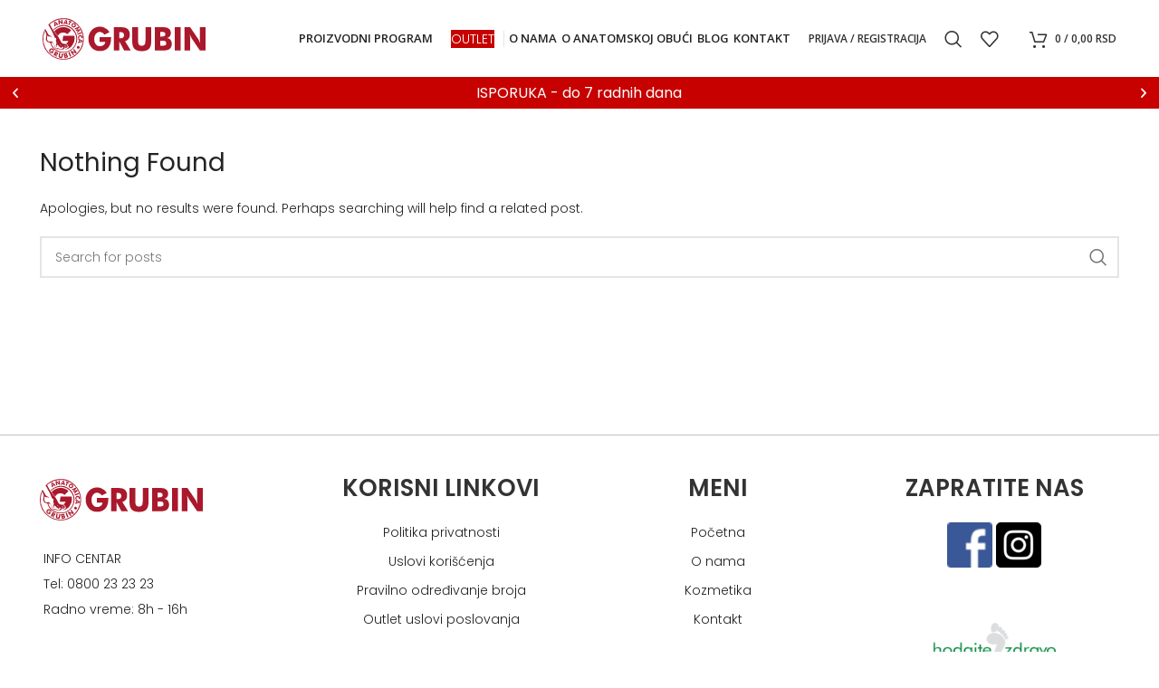

--- FILE ---
content_type: text/html; charset=UTF-8
request_url: https://shop.grubin.rs/woodmart_slider/infinite-scrolling-slider/
body_size: 58652
content:
<!DOCTYPE html>
<html lang="sr-RS">
<head><meta charset="UTF-8"><script>if(navigator.userAgent.match(/MSIE|Internet Explorer/i)||navigator.userAgent.match(/Trident\/7\..*?rv:11/i)){var href=document.location.href;if(!href.match(/[?&]nowprocket/)){if(href.indexOf("?")==-1){if(href.indexOf("#")==-1){document.location.href=href+"?nowprocket=1"}else{document.location.href=href.replace("#","?nowprocket=1#")}}else{if(href.indexOf("#")==-1){document.location.href=href+"&nowprocket=1"}else{document.location.href=href.replace("#","&nowprocket=1#")}}}}</script><script>class RocketLazyLoadScripts{constructor(){this.v="1.2.5.1",this.triggerEvents=["keydown","mousedown","mousemove","touchmove","touchstart","touchend","wheel"],this.userEventHandler=this._triggerListener.bind(this),this.touchStartHandler=this._onTouchStart.bind(this),this.touchMoveHandler=this._onTouchMove.bind(this),this.touchEndHandler=this._onTouchEnd.bind(this),this.clickHandler=this._onClick.bind(this),this.interceptedClicks=[],this.interceptedClickListeners=[],this._interceptClickListeners(this),window.addEventListener("pageshow",e=>{this.persisted=e.persisted,this.everythingLoaded&&this._triggerLastFunctions()}),document.addEventListener("DOMContentLoaded",()=>{this._preconnect3rdParties()}),this.delayedScripts={normal:[],async:[],defer:[]},this.trash=[],this.allJQueries=[]}_addUserInteractionListener(e){if(document.hidden){e._triggerListener();return}this.triggerEvents.forEach(t=>window.addEventListener(t,e.userEventHandler,{passive:!0})),window.addEventListener("touchstart",e.touchStartHandler,{passive:!0}),window.addEventListener("mousedown",e.touchStartHandler),document.addEventListener("visibilitychange",e.userEventHandler)}_removeUserInteractionListener(){this.triggerEvents.forEach(e=>window.removeEventListener(e,this.userEventHandler,{passive:!0})),document.removeEventListener("visibilitychange",this.userEventHandler)}_onTouchStart(e){"HTML"!==e.target.tagName&&(window.addEventListener("touchend",this.touchEndHandler),window.addEventListener("mouseup",this.touchEndHandler),window.addEventListener("touchmove",this.touchMoveHandler,{passive:!0}),window.addEventListener("mousemove",this.touchMoveHandler),e.target.addEventListener("click",this.clickHandler),this._disableOtherEventListeners(e.target,!0),this._renameDOMAttribute(e.target,"onclick","rocket-onclick"),this._pendingClickStarted())}_onTouchMove(e){window.removeEventListener("touchend",this.touchEndHandler),window.removeEventListener("mouseup",this.touchEndHandler),window.removeEventListener("touchmove",this.touchMoveHandler,{passive:!0}),window.removeEventListener("mousemove",this.touchMoveHandler),e.target.removeEventListener("click",this.clickHandler),this._disableOtherEventListeners(e.target,!1),this._renameDOMAttribute(e.target,"rocket-onclick","onclick"),this._pendingClickFinished()}_onTouchEnd(){window.removeEventListener("touchend",this.touchEndHandler),window.removeEventListener("mouseup",this.touchEndHandler),window.removeEventListener("touchmove",this.touchMoveHandler,{passive:!0}),window.removeEventListener("mousemove",this.touchMoveHandler)}_onClick(e){e.target.removeEventListener("click",this.clickHandler),this._disableOtherEventListeners(e.target,!1),this._renameDOMAttribute(e.target,"rocket-onclick","onclick"),this.interceptedClicks.push(e),e.preventDefault(),e.stopPropagation(),e.stopImmediatePropagation(),this._pendingClickFinished()}_replayClicks(){window.removeEventListener("touchstart",this.touchStartHandler,{passive:!0}),window.removeEventListener("mousedown",this.touchStartHandler),this.interceptedClicks.forEach(e=>{e.target.dispatchEvent(new MouseEvent("click",{view:e.view,bubbles:!0,cancelable:!0}))})}_interceptClickListeners(e){EventTarget.prototype.addEventListenerBase=EventTarget.prototype.addEventListener,EventTarget.prototype.addEventListener=function(t,i,r){"click"!==t||e.windowLoaded||i===e.clickHandler||e.interceptedClickListeners.push({target:this,func:i,options:r}),(this||window).addEventListenerBase(t,i,r)}}_disableOtherEventListeners(e,t){this.interceptedClickListeners.forEach(i=>{i.target===e&&(t?e.removeEventListener("click",i.func,i.options):e.addEventListener("click",i.func,i.options))}),e.parentNode!==document.documentElement&&this._disableOtherEventListeners(e.parentNode,t)}_waitForPendingClicks(){return new Promise(e=>{this._isClickPending?this._pendingClickFinished=e:e()})}_pendingClickStarted(){this._isClickPending=!0}_pendingClickFinished(){this._isClickPending=!1}_renameDOMAttribute(e,t,i){e.hasAttribute&&e.hasAttribute(t)&&(event.target.setAttribute(i,event.target.getAttribute(t)),event.target.removeAttribute(t))}_triggerListener(){this._removeUserInteractionListener(this),"loading"===document.readyState?document.addEventListener("DOMContentLoaded",this._loadEverythingNow.bind(this)):this._loadEverythingNow()}_preconnect3rdParties(){let e=[];document.querySelectorAll("script[type=rocketlazyloadscript][data-rocket-src]").forEach(t=>{let i=t.getAttribute("data-rocket-src");if(i&&0!==i.indexOf("data:")){0===i.indexOf("//")&&(i=location.protocol+i);try{let r=new URL(i).origin;r!==location.origin&&e.push({src:r,crossOrigin:t.crossOrigin||"module"===t.getAttribute("data-rocket-type")})}catch(n){}}}),e=[...new Map(e.map(e=>[JSON.stringify(e),e])).values()],this._batchInjectResourceHints(e,"preconnect")}async _loadEverythingNow(){this.lastBreath=Date.now(),this._delayEventListeners(this),this._delayJQueryReady(this),this._handleDocumentWrite(),this._registerAllDelayedScripts(),this._preloadAllScripts(),await this._loadScriptsFromList(this.delayedScripts.normal),await this._loadScriptsFromList(this.delayedScripts.defer),await this._loadScriptsFromList(this.delayedScripts.async);try{await this._triggerDOMContentLoaded(),await this._pendingWebpackRequests(this),await this._triggerWindowLoad()}catch(e){console.error(e)}window.dispatchEvent(new Event("rocket-allScriptsLoaded")),this.everythingLoaded=!0,this._waitForPendingClicks().then(()=>{this._replayClicks()}),this._emptyTrash()}_registerAllDelayedScripts(){document.querySelectorAll("script[type=rocketlazyloadscript]").forEach(e=>{e.hasAttribute("data-rocket-src")?e.hasAttribute("async")&&!1!==e.async?this.delayedScripts.async.push(e):e.hasAttribute("defer")&&!1!==e.defer||"module"===e.getAttribute("data-rocket-type")?this.delayedScripts.defer.push(e):this.delayedScripts.normal.push(e):this.delayedScripts.normal.push(e)})}async _transformScript(e){if(await this._littleBreath(),!0===e.noModule&&"noModule"in HTMLScriptElement.prototype){e.setAttribute("data-rocket-status","skipped");return}return new Promise(t=>{let i;function r(){(i||e).setAttribute("data-rocket-status","executed"),t()}try{if(navigator.userAgent.indexOf("Firefox/")>0||""===navigator.vendor)i=document.createElement("script"),[...e.attributes].forEach(e=>{let t=e.nodeName;"type"!==t&&("data-rocket-type"===t&&(t="type"),"data-rocket-src"===t&&(t="src"),i.setAttribute(t,e.nodeValue))}),e.text&&(i.text=e.text),i.hasAttribute("src")?(i.addEventListener("load",r),i.addEventListener("error",function(){i.setAttribute("data-rocket-status","failed"),t()}),setTimeout(()=>{i.isConnected||t()},1)):(i.text=e.text,r()),e.parentNode.replaceChild(i,e);else{let n=e.getAttribute("data-rocket-type"),s=e.getAttribute("data-rocket-src");n?(e.type=n,e.removeAttribute("data-rocket-type")):e.removeAttribute("type"),e.addEventListener("load",r),e.addEventListener("error",function(){e.setAttribute("data-rocket-status","failed"),t()}),s?(e.removeAttribute("data-rocket-src"),e.src=s):e.src="data:text/javascript;base64,"+window.btoa(unescape(encodeURIComponent(e.text)))}}catch(a){e.setAttribute("data-rocket-status","failed"),t()}})}async _loadScriptsFromList(e){let t=e.shift();return t&&t.isConnected?(await this._transformScript(t),this._loadScriptsFromList(e)):Promise.resolve()}_preloadAllScripts(){this._batchInjectResourceHints([...this.delayedScripts.normal,...this.delayedScripts.defer,...this.delayedScripts.async],"preload")}_batchInjectResourceHints(e,t){var i=document.createDocumentFragment();e.forEach(e=>{let r=e.getAttribute&&e.getAttribute("data-rocket-src")||e.src;if(r){let n=document.createElement("link");n.href=r,n.rel=t,"preconnect"!==t&&(n.as="script"),e.getAttribute&&"module"===e.getAttribute("data-rocket-type")&&(n.crossOrigin=!0),e.crossOrigin&&(n.crossOrigin=e.crossOrigin),e.integrity&&(n.integrity=e.integrity),i.appendChild(n),this.trash.push(n)}}),document.head.appendChild(i)}_delayEventListeners(e){let t={};function i(i,r){return t[r].eventsToRewrite.indexOf(i)>=0&&!e.everythingLoaded?"rocket-"+i:i}function r(e,r){var n;!t[n=e]&&(t[n]={originalFunctions:{add:n.addEventListener,remove:n.removeEventListener},eventsToRewrite:[]},n.addEventListener=function(){arguments[0]=i(arguments[0],n),t[n].originalFunctions.add.apply(n,arguments)},n.removeEventListener=function(){arguments[0]=i(arguments[0],n),t[n].originalFunctions.remove.apply(n,arguments)}),t[e].eventsToRewrite.push(r)}function n(t,i){let r=t[i];t[i]=null,Object.defineProperty(t,i,{get:()=>r||function(){},set(n){e.everythingLoaded?r=n:t["rocket"+i]=r=n}})}r(document,"DOMContentLoaded"),r(window,"DOMContentLoaded"),r(window,"load"),r(window,"pageshow"),r(document,"readystatechange"),n(document,"onreadystatechange"),n(window,"onload"),n(window,"onpageshow")}_delayJQueryReady(e){let t;function i(t){return e.everythingLoaded?t:t.split(" ").map(e=>"load"===e||0===e.indexOf("load.")?"rocket-jquery-load":e).join(" ")}function r(r){if(r&&r.fn&&!e.allJQueries.includes(r)){r.fn.ready=r.fn.init.prototype.ready=function(t){return e.domReadyFired?t.bind(document)(r):document.addEventListener("rocket-DOMContentLoaded",()=>t.bind(document)(r)),r([])};let n=r.fn.on;r.fn.on=r.fn.init.prototype.on=function(){return this[0]===window&&("string"==typeof arguments[0]||arguments[0]instanceof String?arguments[0]=i(arguments[0]):"object"==typeof arguments[0]&&Object.keys(arguments[0]).forEach(e=>{let t=arguments[0][e];delete arguments[0][e],arguments[0][i(e)]=t})),n.apply(this,arguments),this},e.allJQueries.push(r)}t=r}r(window.jQuery),Object.defineProperty(window,"jQuery",{get:()=>t,set(e){r(e)}})}async _pendingWebpackRequests(e){let t=document.querySelector("script[data-webpack]");async function i(){return new Promise(e=>{t.addEventListener("load",e),t.addEventListener("error",e)})}t&&(await i(),await e._requestAnimFrame(),await e._pendingWebpackRequests(e))}async _triggerDOMContentLoaded(){this.domReadyFired=!0,await this._littleBreath(),document.dispatchEvent(new Event("rocket-readystatechange")),await this._littleBreath(),document.rocketonreadystatechange&&document.rocketonreadystatechange(),await this._littleBreath(),document.dispatchEvent(new Event("rocket-DOMContentLoaded")),await this._littleBreath(),window.dispatchEvent(new Event("rocket-DOMContentLoaded"))}async _triggerWindowLoad(){await this._littleBreath(),document.dispatchEvent(new Event("rocket-readystatechange")),await this._littleBreath(),document.rocketonreadystatechange&&document.rocketonreadystatechange(),await this._littleBreath(),window.dispatchEvent(new Event("rocket-load")),await this._littleBreath(),window.rocketonload&&window.rocketonload(),await this._littleBreath(),this.allJQueries.forEach(e=>e(window).trigger("rocket-jquery-load")),await this._littleBreath();let e=new Event("rocket-pageshow");e.persisted=this.persisted,window.dispatchEvent(e),await this._littleBreath(),window.rocketonpageshow&&window.rocketonpageshow({persisted:this.persisted}),this.windowLoaded=!0}_triggerLastFunctions(){document.onreadystatechange&&document.onreadystatechange(),window.onload&&window.onload(),window.onpageshow&&window.onpageshow({persisted:this.persisted})}_handleDocumentWrite(){let e=new Map;document.write=document.writeln=function(t){let i=document.currentScript;i||console.error("WPRocket unable to document.write this: "+t);let r=document.createRange(),n=i.parentElement,s=e.get(i);void 0===s&&(s=i.nextSibling,e.set(i,s));let a=document.createDocumentFragment();r.setStart(a,0),a.appendChild(r.createContextualFragment(t)),n.insertBefore(a,s)}}async _littleBreath(){Date.now()-this.lastBreath>45&&(await this._requestAnimFrame(),this.lastBreath=Date.now())}async _requestAnimFrame(){return document.hidden?new Promise(e=>setTimeout(e)):new Promise(e=>requestAnimationFrame(e))}_emptyTrash(){this.trash.forEach(e=>e.remove())}static run(){let e=new RocketLazyLoadScripts;e._addUserInteractionListener(e)}}RocketLazyLoadScripts.run();</script>
	
	<link rel="profile" href="https://gmpg.org/xfn/11">
	<link rel="pingback" href="https://shop.grubin.rs/xmlrpc.php">

			<script type="rocketlazyloadscript">window.MSInputMethodContext && document.documentMode && document.write('<script src="https://shop.grubin.rs/wp-content/themes/woodmart/js/libs/ie11CustomProperties.min.js"><\/script>');</script>
		<meta name='robots' content='index, follow, max-image-preview:large, max-snippet:-1, max-video-preview:-1' />

	<!-- This site is optimized with the Yoast SEO plugin v22.0 - https://yoast.com/wordpress/plugins/seo/ -->
	<title>Infinite scrolling slider Arhive &#8226; GRUBIN</title><link rel="preload" href="https://shop.grubin.rs/wp-content/uploads/2021/07/GRUBIN-logo-180x62-1.svg" as="image" /><style id="perfmatters-used-css">.container,.container-fluid{width:100%;padding-right:15px;padding-left:15px;margin-right:auto;margin-left:auto;}.row{display:flex;flex-wrap:wrap;margin-right:-15px;margin-left:-15px;}.col,.col-1,.col-10,.col-11,.col-12,.col-2,.col-20_0,.col-3,.col-4,.col-5,.col-6,.col-7,.col-8,.col-9,.col-auto,.col-lg,.col-lg-1,.col-lg-10,.col-lg-11,.col-lg-12,.col-lg-2,.col-lg-20_0,.col-lg-3,.col-lg-4,.col-lg-5,.col-lg-6,.col-lg-7,.col-lg-8,.col-lg-9,.col-lg-auto,.col-md,.col-md-1,.col-md-10,.col-md-11,.col-md-12,.col-md-2,.col-md-20_0,.col-md-3,.col-md-4,.col-md-5,.col-md-6,.col-md-7,.col-md-8,.col-md-9,.col-md-auto,.col-sm,.col-sm-1,.col-sm-10,.col-sm-11,.col-sm-12,.col-sm-2,.col-sm-3,.col-sm-4,.col-sm-5,.col-sm-6,.col-sm-7,.col-sm-8,.col-sm-9,.col-sm-auto,.col-xl,.col-xl-1,.col-xl-10,.col-xl-11,.col-xl-12,.col-xl-2,.col-xl-3,.col-xl-4,.col-xl-5,.col-xl-6,.col-xl-7,.col-xl-8,.col-xl-9,.col-xl-auto{position:relative;width:100%;min-height:1px;padding-right:15px;padding-left:15px;}.col-6{flex:0 0 50%;max-width:50%;}.col-12{flex:0 0 100%;max-width:100%;}.order-last{order:13;}@media (min-width:576px){.col-sm-6{flex:0 0 50%;max-width:50%;}}@media (min-width:769px){.col-md-3{flex:0 0 25%;max-width:25%;}.col-md-4{flex:0 0 33.333333%;max-width:33.333333%;}.col-md-6{flex:0 0 50%;max-width:50%;}.col-md-9{flex:0 0 75%;max-width:75%;}.order-md-first{order:-1;}}@media (min-width:1025px){.col-lg-3{flex:0 0 25%;max-width:25%;}.col-lg-4{flex:0 0 33.333333%;max-width:33.333333%;}.col-lg-6{flex:0 0 50%;max-width:50%;}.col-lg-9{flex:0 0 75%;max-width:75%;}}.align-items-start{align-items:flex-start !important;}:root{--wd-text-line-height:1.6;--wd-brd-radius:.001px;--wd-form-height:42px;--wd-form-color:inherit;--wd-form-placeholder-color:inherit;--wd-form-bg:transparent;--wd-form-brd-color:rgba(0,0,0,.1);--wd-form-brd-color-focus:rgba(0,0,0,.15);--wd-form-chevron:url("[data-uri]");--btn-height:42px;--btn-transform:uppercase;--btn-font-weight:600;--btn-font-family:inherit;--btn-font-style:unset;--wd-main-bgcolor:#fff;--wd-scroll-w:.001px;--wd-admin-bar-h:.001px;--wd-tags-mb:20px;--wd-block-spacing:20px;--wd-header-banner-mt:.001px;--wd-sticky-nav-w:.001px;--color-white:#fff;--color-gray-100:#f7f7f7;--color-gray-200:#f1f1f1;--color-gray-300:#bbb;--color-gray-400:#a5a5a5;--color-gray-500:#777;--color-gray-600:#666;--color-gray-700:#555;--color-gray-800:#333;--color-gray-900:#242424;--bgcolor-white-rgb:255,255,255;--bgcolor-white:#fff;--bgcolor-gray-100:#f7f7f7;--bgcolor-gray-200:#f7f7f7;--bgcolor-gray-300:#f1f1f1;--bgcolor-gray-400:rgba(187,187,187,.4);--brdcolor-gray-200:rgba(0,0,0,.075);--brdcolor-gray-300:rgba(0,0,0,.105);--brdcolor-gray-400:rgba(0,0,0,.12);--brdcolor-gray-500:rgba(0,0,0,.2);}html,body,div,span,applet,object,iframe,h1,h2,h3,h4,h5,h6,p,blockquote,pre,a,abbr,acronym,address,big,cite,code,del,dfn,em,img,ins,kbd,q,s,samp,small,strike,strong,sub,sup,tt,var,b,u,i,center,dl,dt,dd,ol,ul,li,fieldset,form,label,legend,table,caption,tbody,tfoot,thead,tr,th,td,article,aside,canvas,details,embed,figure,figcaption,footer,header,hgroup,menu,nav,output,ruby,section,summary,time,mark,audio,video{margin:0;padding:0;border:0;vertical-align:baseline;font:inherit;font-size:100%;}*,*:before,*:after{-webkit-box-sizing:border-box;-moz-box-sizing:border-box;box-sizing:border-box;}html{line-height:1;-webkit-text-size-adjust:100%;-webkit-tap-highlight-color:transparent;font-family:sans-serif;}ol,ul{list-style:none;margin-bottom:var(--list-mb);padding-left:var(--li-pl);--list-mb:20px;--li-mb:10px;--li-pl:17px;}a img{border:none;}article,aside,details,figcaption,figure,footer,header,hgroup,main,menu,nav,section,summary{display:block;}a,button,input{touch-action:manipulation;}button,input,optgroup,select,textarea{margin:0;color:inherit;font:inherit;}button{overflow:visible;}button,html input[type="button"],input[type="reset"],input[type="submit"]{cursor:pointer;-webkit-appearance:button;}button::-moz-focus-inner,input::-moz-focus-inner{padding:0;padding:0;border:0;border:0;}body{overflow-x:hidden;margin:0;background-color:#fff;color:var(--wd-text-color);text-rendering:optimizeLegibility;font-weight:var(--wd-text-font-weight);font-style:var(--wd-text-font-style);font-size:var(--wd-text-font-size);font-family:var(--wd-text-font);-webkit-font-smoothing:antialiased;-moz-osx-font-smoothing:grayscale;line-height:var(--wd-text-line-height);}p{margin-bottom:var(--wd-tags-mb);}a{color:var(--wd-link-color);text-decoration:none;transition:all .25s ease;}a:is(:hover,:focus,:active){outline:none;text-decoration:none;}a:hover{color:var(--wd-link-color-hover);}a:focus{outline:none;}:is(h1,h2,h3,h4,h5,h6,.title) a{color:inherit;}:is(h1,h2,h3,h4,h5,h6,.title) a:hover{color:var(--wd-link-color-hover);}label{display:block;margin-bottom:5px;color:var(--wd-title-color);vertical-align:middle;font-weight:400;}.elementor-default i:not([class]){font-style:italic;}.required{border:none;color:#e01020;font-size:16px;line-height:1;}strong,b{font-weight:600;}img{max-width:100%;height:auto;border:0;vertical-align:middle;}svg:not(:root){overflow:hidden;}h1{font-size:28px;}h3{font-size:22px;}h5{font-size:16px;}legend,h1,h2,h3,h4,h5,h6,.title{display:block;margin-bottom:var(--wd-tags-mb);color:var(--wd-title-color);text-transform:var(--wd-title-transform);font-weight:var(--wd-title-font-weight);font-style:var(--wd-title-font-style);font-family:var(--wd-title-font);line-height:1.4;}.wd-entities-title{display:block;color:var(--wd-entities-title-color);word-wrap:break-word;font-weight:var(--wd-entities-title-font-weight);font-style:var(--wd-entities-title-font-style);font-family:var(--wd-entities-title-font);text-transform:var(--wd-entities-title-transform);line-height:1.4;}a.wd-entities-title:hover,.wd-entities-title a:hover{color:var(--wd-entities-title-color-hover);}li{margin-bottom:var(--li-mb);}li:last-child{margin-bottom:0;}li>ul,li>ol{margin-top:var(--li-mb);margin-bottom:0;}ul{list-style:disc;}.unordered-list,.wd-sub-menu,.textwidget .menu,.unordered-list ul,.wd-sub-menu ul,.textwidget .menu ul,.unordered-list ol,.wd-sub-menu ol,.textwidget .menu ol,.wd-nav,nav[class*="-pagination"] ul{list-style:none;--li-pl:0;}.wd-sub-menu,.wd-sub-menu ul,.wd-sub-menu ol,.wd-nav,nav[class*="-pagination"] ul{--list-mb:0;--li-mb:0;}.text-center{--content-align:center;--text-align:center;text-align:center;}.text-left{--text-align:left;text-align:left;--content-align:flex-start;}[class*="color-scheme-light"]{--color-white:#000;--color-gray-100:rgba(255,255,255,.1);--color-gray-200:rgba(255,255,255,.2);--color-gray-300:rgba(255,255,255,.5);--color-gray-400:rgba(255,255,255,.6);--color-gray-500:rgba(255,255,255,.7);--color-gray-600:rgba(255,255,255,.8);--color-gray-700:rgba(255,255,255,.9);--color-gray-800:#fff;--color-gray-900:#fff;--bgcolor-white-rgb:0,0,0;--bgcolor-white:#0f0f0f;--bgcolor-gray-100:#0a0a0a;--bgcolor-gray-200:#121212;--bgcolor-gray-300:#141414;--bgcolor-gray-400:#171717;--brdcolor-gray-200:rgba(255,255,255,.1);--brdcolor-gray-300:rgba(255,255,255,.15);--brdcolor-gray-400:rgba(255,255,255,.25);--brdcolor-gray-500:rgba(255,255,255,.3);--wd-text-color:rgba(255,255,255,.8);--wd-title-color:#fff;--wd-widget-title-color:var(--wd-title-color);--wd-entities-title-color:#fff;--wd-entities-title-color-hover:rgba(255,255,255,.8);--wd-link-color:rgba(255,255,255,.9);--wd-link-color-hover:#fff;--wd-form-brd-color:rgba(255,255,255,.2);--wd-form-brd-color-focus:rgba(255,255,255,.3);--wd-form-placeholder-color:rgba(255,255,255,.6);--wd-form-chevron:url("[data-uri]");--wd-main-bgcolor:#1a1a1a;color:var(--wd-text-color);}.color-scheme-dark{--color-white:#fff;--color-gray-100:#f7f7f7;--color-gray-200:#f1f1f1;--color-gray-300:#bbb;--color-gray-400:#a5a5a5;--color-gray-500:#777;--color-gray-600:#666;--color-gray-700:#555;--color-gray-800:#333;--color-gray-900:#242424;--bgcolor-white-rgb:255,255,255;--bgcolor-white:#fff;--bgcolor-gray-100:#f7f7f7;--bgcolor-gray-200:#f7f7f7;--bgcolor-gray-300:#f1f1f1;--bgcolor-gray-400:rgba(187,187,187,.4);--brdcolor-gray-200:rgba(0,0,0,.075);--brdcolor-gray-300:rgba(0,0,0,.105);--brdcolor-gray-400:rgba(0,0,0,.12);--brdcolor-gray-500:rgba(0,0,0,.2);--wd-text-color:#777;--wd-title-color:#242424;--wd-entities-title-color:#333;--wd-entities-title-color-hover:rgba(51,51,51,.65);--wd-link-color:#333;--wd-link-color-hover:#242424;--wd-form-brd-color:rgba(0,0,0,.1);--wd-form-brd-color-focus:rgba(0,0,0,.15);--wd-form-placeholder-color:#777;color:var(--wd-text-color);}[class*="color-scheme-hover"]{transition:all .25s ease;}[class*="color-scheme-hover"] .title{transition:all .25s ease;}.wd-fill{position:absolute;top:0;right:0;bottom:0;left:0;}.set-cont-mb-s{--wd-tags-mb:10px;}.reset-last-child>*:last-child{margin-bottom:0;}@keyframes wd-rotate{100%{transform:rotate(360deg);}}@keyframes wd-fadeIn{from{opacity:0;}to{opacity:1;}}@keyframes wd-fadeOut{from{opacity:1;}to{opacity:0;}}@keyframes wd-fadeInBottomShort{from{transform:translate3d(0,20px,0);}to{transform:none;}}@keyframes wd-ShakePrev{25%{transform:translate3d(0px,0,0);}50%{transform:translate3d(3px,0,0);}75%{transform:translate3d(-3px,0,0);}}@keyframes wd-ShakeNext{25%{transform:translate3d(0px,0,0);}50%{transform:translate3d(-3px,0,0);}75%{transform:translate3d(3px,0,0);}}@keyframes wd-FadeInLoader{from{opacity:0;}to{opacity:.8;}}input[type='email'],input[type='search'],input[type='number'],input[type='url'],input[type='tel'],input[type='text'],input[type='password'],textarea,select{-webkit-appearance:none;-moz-appearance:none;appearance:none;}input[type='email'],input[type='date'],input[type='search'],input[type='number'],input[type='text'],input[type='tel'],input[type='url'],input[type='password'],textarea,select{padding:0 15px;max-width:100%;width:100%;height:var(--wd-form-height);border:var(--wd-form-brd-width) solid var(--wd-form-brd-color);border-radius:var(--wd-form-brd-radius);background-color:var(--wd-form-bg);box-shadow:none;color:var(--wd-form-color);vertical-align:middle;font-size:14px;transition:border-color .5s ease;}input[type='email']:focus,input[type='date']:focus,input[type='search']:focus,input[type='number']:focus,input[type='text']:focus,input[type='tel']:focus,input[type='url']:focus,input[type='password']:focus,textarea:focus,select:focus{outline:none;border-color:var(--wd-form-brd-color-focus);transition:border-color .4s ease;}::-webkit-input-placeholder{color:var(--wd-form-placeholder-color);}::-moz-placeholder{color:var(--wd-form-placeholder-color);}:-moz-placeholder{color:var(--wd-form-placeholder-color);}input[type="radio"],input[type="checkbox"]{box-sizing:border-box;margin-top:0;padding:0;vertical-align:middle;margin-inline-end:5px;}input[type="search"]{box-sizing:content-box;-webkit-appearance:textfield;}input[type="search"]::-webkit-search-cancel-button,input[type="search"]::-webkit-search-decoration{-webkit-appearance:none;}input[type="number"]{padding:0;text-align:center;}input[type="number"]::-webkit-inner-spin-button,input[type="number"]::-webkit-outer-spin-button{height:auto;}input[type="date"]::-webkit-inner-spin-button{display:none;}input[type="date"]::-webkit-calendar-picker-indicator{opacity:0;}input[type="date"]::-webkit-clear-button{position:relative;right:5px;width:30px;opacity:.4;filter:grayscale(100%);}[class*="color-scheme-light"] input[type="date"]::-webkit-clear-button{opacity:.6;filter:grayscale(100%) invert(100%) saturate(800%);}html:not(.browser-Firefox) input[type="date"]{background:no-repeat url("https://shop.grubin.rs/wp-content/themes/woodmart/css/parts/../../inc/admin/assets/images/calend-d.svg") right 15px top 50%;background-size:auto 14px;}html:not(.browser-Firefox) [class*="color-scheme-light"] input[type='date']{background-image:url("https://shop.grubin.rs/wp-content/themes/woodmart/css/parts/../../inc/admin/assets/images/calend-l.svg");}input:-webkit-autofill{border-color:var(--wd-form-brd-color);-webkit-box-shadow:0 0 0 1000px var(--wd-form-bg) inset;-webkit-text-fill-color:var(--wd-form-color);}input:focus:-webkit-autofill{border-color:var(--wd-form-brd-color-focus);}:is(.btn,.button,button,[type="submit"],[type="button"]){padding:5px 20px;min-height:var(--btn-height);font-size:13px;position:relative;display:inline-flex;align-items:center;justify-content:center;outline:none;border:0px solid transparent;border-radius:0;box-shadow:none;vertical-align:middle;text-align:center;text-decoration:none;text-transform:var(--btn-transform);text-shadow:none;font-weight:var(--btn-font-weight);font-family:var(--btn-font-family);font-style:var(--btn-font-style);line-height:1.2;cursor:pointer;transition:color .25s ease,background-color .25s ease,border-color .25s ease,box-shadow .25s ease,opacity .25s ease;color:var(--btn-color,#3e3e3e);background-color:var(--btn-bgcolor,#f3f3f3);}:is(.btn,.button,button,[type="submit"],[type="button"]):hover{color:var(--btn-color-hover,#3e3e3e);background-color:var(--btn-bgcolor-hover,#e0e0e0);}button[disabled],input[disabled]{opacity:.6 !important;cursor:default;}[class*="wd-grid"]{display:flex;flex-wrap:wrap;}[class*="wd-grid-col-"]{--wd-col:1;}[class*="wd-spacing-"]{margin-right:calc(( var(--wd-sp) / 2 ) * -1);margin-left:calc(( var(--wd-sp) / 2 ) * -1);--wd-sp:.001px;}[class*="wd-spacing-"]>[class*="col"]{margin-bottom:var(--wd-sp);padding-right:calc(var(--wd-sp) / 2);padding-left:calc(var(--wd-sp) / 2);}.elementor-default [class*="wd-spacing-"]{margin-bottom:calc(var(--wd-sp) * -1);}.wd-spacing-20{--wd-sp:20px;}.wd-loader:after{content:"";display:inline-block;width:30px;height:30px;border:1px solid rgba(0,0,0,0);border-left-color:var(--color-gray-900);border-radius:50%;vertical-align:middle;}.wd-scroll-content{overflow:hidden;overflow-y:auto;-webkit-overflow-scrolling:touch;max-height:50vh;scrollbar-width:thin;}.wd-dropdown{position:absolute;top:100%;left:0;z-index:380;margin-top:15px;margin-right:0;margin-left:calc(var(--nav-gap,.001px) / 2 * -1);background-color:var(--bgcolor-white);background-position:bottom right;background-clip:border-box;background-repeat:no-repeat;box-shadow:0 0 3px rgba(0,0,0,.15);text-align:left;border-radius:var(--wd-brd-radius);visibility:hidden;opacity:0;transition:opacity .4s cubic-bezier(.19,1,.22,1),visibility .4s cubic-bezier(.19,1,.22,1),transform .4s cubic-bezier(.19,1,.22,1);transform:translateY(15px) translateZ(0);pointer-events:none;}.wd-dropdown:after{content:"";position:absolute;right:0;bottom:100%;left:0;height:15px;}.whb-col-right .wd-dropdown-menu.wd-design-default{right:0;left:auto;margin-left:0;margin-right:calc(var(--nav-gap,.001px) / 2 * -1);}.wd-event-hover:hover>.wd-dropdown,.wd-event-click.wd-opened>.wd-dropdown,.wd-dropdown.wd-opened{visibility:visible;opacity:1;transform:none;pointer-events:visible;pointer-events:unset;}.wd-dropdown-menu{min-height:min(var(--wd-dropdown-height),var(--wd-content-h,var(--wd-dropdown-height)));width:var(--wd-dropdown-width);background-image:var(--wd-dropdown-bg-img);}.wd-dropdown-menu.wd-scroll>.wd-scroll-content{max-height:none;border-radius:inherit;}.wd-dropdown-menu.wd-design-default{padding:12px 20px;--wd-dropdown-width:220px;}.wd-dropdown-menu.wd-design-default>.container{padding:0;width:auto;}.wd-dropdown-menu.wd-design-default .wd-dropdown{top:0;left:100%;padding:12px 20px;width:var(--wd-dropdown-width);margin:0 0 0 20px;}.wd-dropdown-menu.wd-design-default .wd-dropdown:after{top:0;right:100%;bottom:0;left:auto;width:20px;height:auto;}.wd-dropdown-menu.wd-design-default .menu-item-has-children>a:after{margin-left:auto;color:rgba(82,82,82,.45);font-weight:600;font-size:55%;line-height:1;font-family:"woodmart-font";content:"";}.wd-dropdown-menu.wd-design-default.color-scheme-light .menu-item-has-children>a:after{color:rgba(255,255,255,.6);}.wd-dropdown-menu:is(.wd-design-sized,.wd-design-full-width,.wd-design-full-height) .wd-sub-menu>li{margin-bottom:25px;width:200px;}.wd-dropdown-menu:is(.wd-design-sized,.wd-design-full-width,.wd-design-full-height) .vc_row .wd-sub-menu>li{width:auto;}.wd-dropdown-menu:is(.wd-design-sized,.wd-design-full-width,.wd-design-full-height) .elementor-element .wd-sub-menu>li{margin-bottom:0;width:auto;}.wd-dropdown-menu.wd-design-full-width{--wd-dropdown-width:100vw;}:is(.wd-nav-sticky,.wd-header-nav) .wd-dropdown-menu.wd-design-full-width{border-radius:0;}.wd-dropdown-menu.wd-design-full-width:not(.wd-scroll),.wd-dropdown-menu.wd-design-full-width.wd-scroll .wd-dropdown-inner{padding-top:30px;padding-left:calc(var(--wd-scroll-w) + var(--wd-sticky-nav-w));}.wd-side-hidden{position:fixed;top:var(--wd-admin-bar-h);bottom:0;z-index:500;overflow:hidden;overflow-y:auto;-webkit-overflow-scrolling:touch;width:340px;background-color:var(--bgcolor-white);transition:transform .5s cubic-bezier(.19,1,.22,1);}.wd-side-hidden.wd-left{right:auto;left:0;transform:translate3d(-100%,0,0);}.wd-side-hidden.wd-right{right:0;left:auto;transform:translate3d(100%,0,0);}@media (max-width: 350px){div.website-wrapper .wd-side-hidden{width:270px !important;}}.wd-sub-menu{--sub-menu-color:#848484;--sub-menu-color-hover:var(--wd-primary-color);}.wd-sub-menu li{position:relative;}.wd-sub-menu li>a{position:relative;display:flex;align-items:center;padding-top:8px;padding-bottom:8px;color:var(--sub-menu-color);font-size:14px;line-height:1.3;}.wd-sub-menu li>a:hover{color:var(--sub-menu-color-hover);}[class*="color-scheme-light"] .wd-sub-menu{--sub-menu-color:rgba(255,255,255,.6);--sub-menu-color-hover:#fff;}.widget .wd-sub-menu{--li-mb:0;}.widget .wd-sub-menu ul{--li-mb:0;}.wd-dropdown-menu:is(.wd-design-sized,.wd-design-full-width,.wd-design-full-height) .wd-sub-menu>li>a,.mega-menu-list>li>a{--sub-menu-color:#333;--sub-menu-color-hover:var(--wd-primary-color);text-transform:uppercase;font-weight:600;}.wd-dropdown-menu:is(.wd-design-sized,.wd-design-full-width,.wd-design-full-height).color-scheme-light .wd-sub-menu>li>a,[class*="color-scheme-light"] .mega-menu-list>li>a{--sub-menu-color:#fff;--sub-menu-color-hover:rgba(255,255,255,.6);}.wd-nav-img,.mega-menu-list img{display:inline-block;margin-right:7px;max-height:18px;width:auto !important;}.wd-nav-img img,.mega-menu-list img img{max-height:18px;}.wd-nav{--nav-gap:20px;display:inline-flex;flex-wrap:wrap;justify-content:var(--text-align);text-align:left;gap:1px var(--nav-gap);}.wd-nav>li{position:relative;}.wd-nav>li>a{position:relative;display:flex;align-items:center;flex-direction:row;text-transform:uppercase;font-weight:600;font-size:13px;line-height:1.2;}.wd-nav>li:is(.wd-has-children,.menu-item-has-children)>a:after{margin-left:4px;font-weight:normal;font-style:normal;font-size:50%;content:"";font-family:"woodmart-font";}.wd-nav[class*="wd-style-"]{--nav-color:#333;--nav-color-hover:rgba(51,51,51,.7);--nav-color-active:rgba(51,51,51,.7);--nav-chevron-color:rgba(82,82,82,.45);}.wd-nav[class*="wd-style-"]>li>a{color:var(--nav-color);}.wd-nav[class*="wd-style-"]>li:hover>a{color:var(--nav-color-hover);}.wd-nav[class*="wd-style-"]>li:is(.current-menu-item,.wd-active,.active)>a{color:var(--nav-color-active);}.wd-nav[class*="wd-style-"]>li:is(.wd-has-children,.menu-item-has-children)>a:after{color:var(--nav-chevron-color);}:is(.color-scheme-light,.whb-color-light) .wd-nav[class*="wd-style-"]{--nav-color:#fff;--nav-color-hover:rgba(255,255,255,.8);--nav-color-active:rgba(255,255,255,.8);--nav-chevron-color:rgba(255,255,255,.6);}:is(.color-scheme-light,.whb-color-light) .wd-nav:is(.wd-style-bordered,.wd-style-separated)>li:not(:last-child):after{border-color:rgba(255,255,255,.25);}.wd-nav.wd-style-bg>li:is(:hover,.current-menu-item,.wd-active,.active)>a{color:var(--nav-color-hover);}.wd-nav.wd-style-bg>li:is(:hover,.current-menu-item,.wd-active,.active)>a:before{visibility:visible;opacity:.25;}.wd-nav[class*="wd-style-underline"] .nav-link-text{position:relative;display:inline-block;padding-top:1px;padding-bottom:1px;line-height:1.2;}.wd-nav[class*="wd-style-underline"] .nav-link-text:after{content:"";position:absolute;top:100%;left:0;width:0;height:2px;background-color:var(--wd-primary-color);transition:width .4s cubic-bezier(.175,.885,.32,1.15);}.wd-nav[class*="wd-style-underline"]>li:is(:hover,.current-menu-item,.wd-active,.active)>a .nav-link-text:after{width:100%;}@keyframes wd-fadeInTooltip{from{opacity:0;}to{opacity:.9;}}@keyframes wd-fadeInUpBig{from{transform:translate3d(0,100%,0);}to{transform:none;}}@keyframes wd-fadeOutDownBig{from{transform:none;}to{transform:translate3d(0,100%,0);}}.wd-close-side{position:fixed;z-index:400;visibility:hidden;background-color:rgba(0,0,0,.7);opacity:0;transition:opacity .5s cubic-bezier(.19,1,.22,1),visibility 0s cubic-bezier(.19,1,.22,1) .5s,z-index 0s cubic-bezier(.19,1,.22,1) .5s,top 0s cubic-bezier(.19,1,.22,1) .5s;}.wd-close-side[class*="wd-location-header"]{z-index:389;top:calc(var(--wd-admin-bar-h) + var(--wd-header-banner-h,.001px));}nav[class*="-pagination"] ul{display:inline-flex;align-items:center;gap:2px;}nav[class*="-pagination"] a:hover{background-color:var(--bgcolor-gray-300);}.breadcrumbs>:is(a,span):after{content:"/";display:inline-block;padding:0 8px;}:is(.breadcrumbs,.yoast-breadcrumb)>:is(a,span){display:inline-block;color:var(--color-gray-900);}:is(.breadcrumbs,.yoast-breadcrumb) :is(a,span){text-transform:uppercase;font-weight:600;font-size:11px;}.wd-action-btn{display:inline-flex;vertical-align:middle;--action-btn-color:var(--color-gray-800);--action-btn-hover-color:var(--color-gray-500);}.wd-action-btn>a{display:inline-flex;align-items:center;justify-content:center;color:var(--action-btn-color);cursor:pointer;}.wd-action-btn>a:hover{color:var(--action-btn-hover-color);}.wd-action-btn>a:before{transition:opacity .15s ease;font-family:"woodmart-font";}.wd-action-btn>a:after{position:absolute;top:calc(50% - .5em);left:0;opacity:0;transition:opacity .2s ease;content:"";display:inline-block;width:1em;height:1em;border:1px solid rgba(0,0,0,0);border-left-color:var(--color-gray-900);border-radius:50%;vertical-align:middle;}.wd-action-btn.wd-style-icon .button{min-height:unset;padding:0;background-color:transparent;}.wd-action-btn.wd-style-icon .button:hover{background-color:transparent;box-shadow:none;}.wd-action-btn.wd-style-icon>a{position:relative;flex-direction:column;width:50px;height:50px;font-weight:400;font-size:0 !important;line-height:0;}.wd-action-btn.wd-style-icon>a:before{font-size:20px;}.wd-action-btn.wd-style-icon>a:after{left:calc(50% - .5em);font-size:18px;}.wd-action-btn.wd-style-text>a{position:relative;font-weight:600;line-height:1;}.wd-action-btn.wd-style-text>a:before{margin-inline-end:.3em;font-size:110%;font-weight:400;}.wd-action-btn:empty{display:none;}.wd-wishlist-icon>a:before{content:"";}.wd-quick-view-icon>a:before{content:"";}.wd-add-cart-icon>a:before{content:"";}.wd-cross-icon>a:before{content:"";}.wd-heading{display:flex;flex:0 0 auto;align-items:center;justify-content:flex-end;gap:10px;padding:20px 15px;border-bottom:1px solid var(--brdcolor-gray-300);}.wd-heading>a{--wd-link-color:var(--wd-primary-color);--wd-link-color-hover:var(--wd-primary-color);}.wd-heading>a:hover{opacity:.7;}.wd-heading .title{flex:1 1 auto;margin-bottom:0;font-size:130%;}.wd-heading .wd-action-btn{flex:0 0 auto;}.wd-heading .wd-action-btn.wd-style-text>a{height:25px;}:is(.widget,.wd-widget,div[class^="vc_wp"]){line-height:1.4;--wd-link-color:var(--color-gray-500);--wd-link-color-hover:var(--color-gray-800);}:is(.widget,.wd-widget,div[class^="vc_wp"])>:is(ul,ol){margin-top:0;}:is(.widget,.wd-widget,div[class^="vc_wp"]) :is(ul,ol){list-style:none;--list-mb:0;--li-mb:15px;--li-pl:0;}.widgettitle,.widget-title{margin-bottom:20px;color:var(--wd-widget-title-color);text-transform:var(--wd-widget-title-transform);font-weight:var(--wd-widget-title-font-weight);font-style:var(--wd-widget-title-font-style);font-size:var(--wd-widget-title-font-size);font-family:var(--wd-widget-title-font);}.widget{margin-bottom:30px;padding-bottom:30px;border-bottom:1px solid var(--brdcolor-gray-300);}.widget:last-child{margin-bottom:0;padding-bottom:0;border-bottom:none;}.textwidget>*:last-child{margin-bottom:0;}.aligncenter{display:block;clear:both;margin:0 auto;margin-bottom:20px;}.wp-caption{margin-bottom:20px;padding:0;max-width:100%;border:none;background:transparent;}.wp-caption.alignleft{margin-top:3px;margin-right:25px;}.wp-caption.alignright{margin-top:3px;margin-left:25px;}.wp-caption.aligncenter{margin:0 auto;margin-top:3px;}.wp-caption .wp-caption-text,.wp-caption-dd{padding:5px 10px 5px 0;font-style:italic;line-height:1.6;opacity:.8;}.website-wrapper{position:relative;overflow:hidden;background-color:var(--wd-main-bgcolor);}.main-page-wrapper{margin-top:-40px;padding-top:40px;min-height:50vh;background-color:var(--wd-main-bgcolor);}.site-content{margin-bottom:40px;}.sidebar-container{margin-bottom:40px;}.sidebar-container .wd-heading{display:none;}.btn.btn-scheme-light{color:#fff;}.btn.btn-scheme-hover-light:hover{color:#fff;}.btn.btn-color-primary{color:#fff;background-color:var(--wd-primary-color);}.btn.btn-color-primary:hover{color:#fff;box-shadow:inset 0 0 200px rgba(0,0,0,.1);}.btn-style-link.btn-color-primary{color:var(--color-gray-800);border-color:var(--wd-primary-color);}.btn-style-link.btn-color-primary:hover{color:var(--color-gray-800);opacity:.6;border-color:var(--wd-primary-color);}.btn.btn-style-link{min-height:unset;padding:0;border-width:2px;border-style:solid;border-top:none;border-right:none;border-left:none;background-color:transparent !important;}.btn.btn-style-link:hover{background-color:transparent !important;box-shadow:none;}.btn i{margin-left:3px;}.searchform[class*="wd-style-with-bg"] .searchsubmit{color:#fff;background-color:var(--wd-primary-color);}.searchform[class*="wd-style-with-bg"] .searchsubmit:hover{color:#fff;box-shadow:inset 0 0 200px rgba(0,0,0,.1);}@media (min-width: 1025px){.wd-scroll{--scrollbar-track-bg:rgba(0,0,0,.05);--scrollbar-thumb-bg:rgba(0,0,0,.12);}.wd-scroll ::-webkit-scrollbar{width:5px;}.wd-scroll ::-webkit-scrollbar-track{background-color:var(--scrollbar-track-bg);}.wd-scroll ::-webkit-scrollbar-thumb{background-color:var(--scrollbar-thumb-bg);}[class*="color-scheme-light"] .wd-scroll,.wd-scroll.color-scheme-light{--scrollbar-track-bg:rgba(255,255,255,.05);--scrollbar-thumb-bg:rgba(255,255,255,.12);}}@media (max-width: 1024px){[class*="wd-grid-col-"]{--wd-col:var(--wd-col-md) !important;}.wd-side-hidden{width:300px;z-index:99999;}.wd-close-side{top:-150px;}.wd-btn-arrow:is([class*="prev"],[class*="next"]){transform:translateX(0);}}@media (max-width: 768.98px){[class*="wd-grid-col-"]{--wd-col:var(--wd-col-sm) !important;}.wd-spacing-30,.wd-spacing-20{--wd-sp:10px;}}:where(.wp-block-button__link){border-radius:9999px;box-shadow:none;padding:calc(.667em + 2px) calc(1.333em + 2px);text-decoration:none;}:where(.wp-block-columns){margin-bottom:1.75em;}:where(.wp-block-columns.has-background){padding:1.25em 2.375em;}:where(.wp-block-post-comments input[type=submit]){border:none;}:where(.wp-block-cover-image:not(.has-text-color)),:where(.wp-block-cover:not(.has-text-color)){color:#fff;}:where(.wp-block-cover-image.is-light:not(.has-text-color)),:where(.wp-block-cover.is-light:not(.has-text-color)){color:#000;}.wp-block-embed.alignleft,.wp-block-embed.alignright,.wp-block[data-align=left]>[data-type="core/embed"],.wp-block[data-align=right]>[data-type="core/embed"]{max-width:360px;width:100%;}.wp-block-embed.alignleft .wp-block-embed__wrapper,.wp-block-embed.alignright .wp-block-embed__wrapper,.wp-block[data-align=left]>[data-type="core/embed"] .wp-block-embed__wrapper,.wp-block[data-align=right]>[data-type="core/embed"] .wp-block-embed__wrapper{min-width:280px;}.wp-block-cover .wp-block-embed{min-height:240px;min-width:320px;}.wp-block-embed{overflow-wrap:break-word;}.wp-block-embed figcaption{margin-bottom:1em;margin-top:.5em;}.wp-block-embed iframe{max-width:100%;}.wp-block-embed__wrapper{position:relative;}.wp-embed-responsive .wp-has-aspect-ratio .wp-block-embed__wrapper:before{content:"";display:block;padding-top:50%;}.wp-embed-responsive .wp-has-aspect-ratio iframe{bottom:0;height:100%;left:0;position:absolute;right:0;top:0;width:100%;}.wp-embed-responsive .wp-embed-aspect-21-9 .wp-block-embed__wrapper:before{padding-top:42.85%;}.wp-embed-responsive .wp-embed-aspect-18-9 .wp-block-embed__wrapper:before{padding-top:50%;}.wp-embed-responsive .wp-embed-aspect-16-9 .wp-block-embed__wrapper:before{padding-top:56.25%;}.wp-embed-responsive .wp-embed-aspect-4-3 .wp-block-embed__wrapper:before{padding-top:75%;}.wp-embed-responsive .wp-embed-aspect-1-1 .wp-block-embed__wrapper:before{padding-top:100%;}.wp-embed-responsive .wp-embed-aspect-9-16 .wp-block-embed__wrapper:before{padding-top:177.77%;}.wp-embed-responsive .wp-embed-aspect-1-2 .wp-block-embed__wrapper:before{padding-top:200%;}:where(.wp-block-file){margin-bottom:1.5em;}:where(.wp-block-file__button){border-radius:2em;display:inline-block;padding:.5em 1em;}:where(.wp-block-file__button):is(a):active,:where(.wp-block-file__button):is(a):focus,:where(.wp-block-file__button):is(a):hover,:where(.wp-block-file__button):is(a):visited{box-shadow:none;color:#fff;opacity:.85;text-decoration:none;}.wp-block-image img{box-sizing:border-box;height:auto;max-width:100%;vertical-align:bottom;}.wp-block-image[style*=border-radius] img,.wp-block-image[style*=border-radius]>a{border-radius:inherit;}.wp-block-image.aligncenter{text-align:center;}.wp-block-image .aligncenter,.wp-block-image .alignleft,.wp-block-image .alignright,.wp-block-image.aligncenter,.wp-block-image.alignleft,.wp-block-image.alignright{display:table;}.wp-block-image .aligncenter{margin-left:auto;margin-right:auto;}.wp-block-image :where(.has-border-color){border-style:solid;}.wp-block-image :where([style*=border-top-color]){border-top-style:solid;}.wp-block-image :where([style*=border-right-color]){border-right-style:solid;}.wp-block-image :where([style*=border-bottom-color]){border-bottom-style:solid;}.wp-block-image :where([style*=border-left-color]){border-left-style:solid;}.wp-block-image :where([style*=border-width]){border-style:solid;}.wp-block-image :where([style*=border-top-width]){border-top-style:solid;}.wp-block-image :where([style*=border-right-width]){border-right-style:solid;}.wp-block-image :where([style*=border-bottom-width]){border-bottom-style:solid;}.wp-block-image :where([style*=border-left-width]){border-left-style:solid;}.wp-block-image figure{margin:0;}@keyframes turn-on-visibility{0%{opacity:0;}to{opacity:1;}}@keyframes turn-off-visibility{0%{opacity:1;visibility:visible;}99%{opacity:0;visibility:visible;}to{opacity:0;visibility:hidden;}}@keyframes lightbox-zoom-in{0%{transform:translate(calc(-50vw + var(--wp--lightbox-initial-left-position)),calc(-50vh + var(--wp--lightbox-initial-top-position))) scale(var(--wp--lightbox-scale));}to{transform:translate(-50%,-50%) scale(1);}}@keyframes lightbox-zoom-out{0%{transform:translate(-50%,-50%) scale(1);visibility:visible;}99%{visibility:visible;}to{transform:translate(calc(-50vw + var(--wp--lightbox-initial-left-position)),calc(-50vh + var(--wp--lightbox-initial-top-position))) scale(var(--wp--lightbox-scale));visibility:hidden;}}:where(.wp-block-latest-comments:not([style*=line-height] .wp-block-latest-comments__comment)){line-height:1.1;}:where(.wp-block-latest-comments:not([style*=line-height] .wp-block-latest-comments__comment-excerpt p)){line-height:1.8;}ol,ul{box-sizing:border-box;}:where(.wp-block-navigation.has-background .wp-block-navigation-item a:not(.wp-element-button)),:where(.wp-block-navigation.has-background .wp-block-navigation-submenu a:not(.wp-element-button)){padding:.5em 1em;}:where(.wp-block-navigation .wp-block-navigation__submenu-container .wp-block-navigation-item a:not(.wp-element-button)),:where(.wp-block-navigation .wp-block-navigation__submenu-container .wp-block-navigation-submenu a:not(.wp-element-button)),:where(.wp-block-navigation .wp-block-navigation__submenu-container .wp-block-navigation-submenu button.wp-block-navigation-item__content),:where(.wp-block-navigation .wp-block-navigation__submenu-container .wp-block-pages-list__item button.wp-block-navigation-item__content){padding:.5em 1em;}@keyframes overlay-menu__fade-in-animation{0%{opacity:0;transform:translateY(.5em);}to{opacity:1;transform:translateY(0);}}:where(p.has-text-color:not(.has-link-color)) a{color:inherit;}:where(.wp-block-post-excerpt){margin-bottom:var(--wp--style--block-gap);margin-top:var(--wp--style--block-gap);}:where(.wp-block-preformatted.has-background){padding:1.25em 2.375em;}:where(.wp-block-pullquote){margin:0 0 1em;}:where(.wp-block-search__button){border:1px solid #ccc;padding:6px 10px;}:where(.wp-block-search__button-inside .wp-block-search__inside-wrapper){border:1px solid #949494;box-sizing:border-box;padding:4px;}:where(.wp-block-search__button-inside .wp-block-search__inside-wrapper) :where(.wp-block-search__button){padding:4px 8px;}:where(.wp-block-term-description){margin-bottom:var(--wp--style--block-gap);margin-top:var(--wp--style--block-gap);}:where(pre.wp-block-verse){font-family:inherit;}:root{--wp--preset--font-size--normal:16px;--wp--preset--font-size--huge:42px;}.aligncenter{clear:both;}html :where(.has-border-color){border-style:solid;}html :where([style*=border-top-color]){border-top-style:solid;}html :where([style*=border-right-color]){border-right-style:solid;}html :where([style*=border-bottom-color]){border-bottom-style:solid;}html :where([style*=border-left-color]){border-left-style:solid;}html :where([style*=border-width]){border-style:solid;}html :where([style*=border-top-width]){border-top-style:solid;}html :where([style*=border-right-width]){border-right-style:solid;}html :where([style*=border-bottom-width]){border-bottom-style:solid;}html :where([style*=border-left-width]){border-left-style:solid;}html :where(img[class*=wp-image-]){height:auto;max-width:100%;}:where(figure){margin:0 0 1em;}html :where(.is-position-sticky){--wp-admin--admin-bar--position-offset:var(--wp-admin--admin-bar--height,0px);}@media screen and (max-width:600px){html :where(.is-position-sticky){--wp-admin--admin-bar--position-offset:0px;}}@keyframes blinker{50%{opacity:.7;}}@-webkit-keyframes sk-foldCubeAngle{0%,10%{-webkit-transform:perspective(140px) rotateX(-180deg);transform:perspective(140px) rotateX(-180deg);opacity:0;}25%,75%{-webkit-transform:perspective(140px) rotateX(0deg);transform:perspective(140px) rotateX(0deg);opacity:1;}90%,100%{-webkit-transform:perspective(140px) rotateY(180deg);transform:perspective(140px) rotateY(180deg);opacity:0;}}@keyframes sk-foldCubeAngle{0%,10%{-webkit-transform:perspective(140px) rotateX(-180deg);transform:perspective(140px) rotateX(-180deg);opacity:0;}25%,75%{-webkit-transform:perspective(140px) rotateX(0deg);transform:perspective(140px) rotateX(0deg);opacity:1;}90%,100%{-webkit-transform:perspective(140px) rotateY(180deg);transform:perspective(140px) rotateY(180deg);opacity:0;}}*[label]:before{content:attr(label);min-width:190px;display:inline-block;}li.payment_method_npintesa div.payment_method_npintesa p:empty:before,label[for='payment_method_npintesa']:empty:before{content:attr(npdefaulttext);}@font-face{font-display:swap;font-family:eicons;src:url("https://shop.grubin.rs/wp-content/cache/min/1/wp-content/plugins/elementor/assets/lib/eicons/css/../../../../../../../../../../plugins/elementor/assets/lib/eicons/fonts/eicons.eot?5.25.0");src:url("https://shop.grubin.rs/wp-content/cache/min/1/wp-content/plugins/elementor/assets/lib/eicons/css/../../../../../../../../../../plugins/elementor/assets/lib/eicons/fonts/eicons.eot?5.25.0#iefix") format("embedded-opentype"),url("https://shop.grubin.rs/wp-content/cache/min/1/wp-content/plugins/elementor/assets/lib/eicons/css/../../../../../../../../../../plugins/elementor/assets/lib/eicons/fonts/eicons.woff2?5.25.0") format("woff2"),url("https://shop.grubin.rs/wp-content/cache/min/1/wp-content/plugins/elementor/assets/lib/eicons/css/../../../../../../../../../../plugins/elementor/assets/lib/eicons/fonts/eicons.woff?5.25.0") format("woff"),url("https://shop.grubin.rs/wp-content/cache/min/1/wp-content/plugins/elementor/assets/lib/eicons/css/../../../../../../../../../../plugins/elementor/assets/lib/eicons/fonts/eicons.ttf?5.25.0") format("truetype"),url("https://shop.grubin.rs/wp-content/cache/min/1/wp-content/plugins/elementor/assets/lib/eicons/css/../../../../../../../../../../plugins/elementor/assets/lib/eicons/fonts/eicons.svg?5.25.0#eicon") format("svg");font-weight:400;font-style:normal;}[class*=" eicon-"],[class^=eicon]{display:inline-block;font-family:eicons;font-size:inherit;font-weight:400;font-style:normal;font-variant:normal;line-height:1;text-rendering:auto;-webkit-font-smoothing:antialiased;-moz-osx-font-smoothing:grayscale;}@keyframes a{0%{transform:rotate(0deg);}to{transform:rotate(359deg);}}.eicon-chevron-right:before{content:"";}.eicon-chevron-left:before{content:"";}.dialog-widget-content{background-color:var(--e-a-bg-default);position:absolute;border-radius:3px;box-shadow:2px 8px 23px 3px rgba(0,0,0,.2);overflow:hidden;}.dialog-type-lightbox{position:fixed;height:100%;width:100%;bottom:0;left:0;background-color:rgba(0,0,0,.8);z-index:9999;-webkit-user-select:none;-moz-user-select:none;user-select:none;}.elementor-editor-active .elementor-popup-modal{background-color:initial;}.dialog-type-alert .dialog-widget-content,.dialog-type-confirm .dialog-widget-content{margin:auto;width:400px;padding:20px;}.elementor-screen-only,.screen-reader-text,.screen-reader-text span,.ui-helper-hidden-accessible{position:absolute;top:-10000em;width:1px;height:1px;margin:-1px;padding:0;overflow:hidden;clip:rect(0,0,0,0);border:0;}.elementor *,.elementor :after,.elementor :before{box-sizing:border-box;}.elementor a{box-shadow:none;text-decoration:none;}.elementor img{height:auto;max-width:100%;border:none;border-radius:0;box-shadow:none;}.elementor .elementor-widget:not(.elementor-widget-text-editor):not(.elementor-widget-theme-post-content) figure{margin:0;}.elementor-element{--flex-direction:initial;--flex-wrap:initial;--justify-content:initial;--align-items:initial;--align-content:initial;--gap:initial;--flex-basis:initial;--flex-grow:initial;--flex-shrink:initial;--order:initial;--align-self:initial;flex-basis:var(--flex-basis);flex-grow:var(--flex-grow);flex-shrink:var(--flex-shrink);order:var(--order);align-self:var(--align-self);}.elementor-element:where(.e-con-full,.elementor-widget){flex-direction:var(--flex-direction);flex-wrap:var(--flex-wrap);justify-content:var(--justify-content);align-items:var(--align-items);align-content:var(--align-content);gap:var(--gap);}:root{--page-title-display:block;}.elementor-page-title,h1.entry-title{display:var(--page-title-display);}@keyframes eicon-spin{0%{transform:rotate(0deg);}to{transform:rotate(359deg);}}.elementor-section{position:relative;}.elementor-section .elementor-container{display:flex;margin-right:auto;margin-left:auto;position:relative;}@media (max-width:1024px){.elementor-section .elementor-container{flex-wrap:wrap;}}.elementor-section.elementor-section-boxed>.elementor-container{max-width:1140px;}.elementor-widget-wrap{position:relative;width:100%;flex-wrap:wrap;align-content:flex-start;}.elementor:not(.elementor-bc-flex-widget) .elementor-widget-wrap{display:flex;}.elementor-widget-wrap>.elementor-element{width:100%;}.elementor-widget{position:relative;}.elementor-widget:not(:last-child){margin-bottom:20px;}.elementor-column{position:relative;min-height:1px;display:flex;}.elementor-column-gap-default>.elementor-column>.elementor-element-populated{padding:10px;}@media (min-width:768px){.elementor-column.elementor-col-10,.elementor-column[data-col="10"]{width:10%;}.elementor-column.elementor-col-11,.elementor-column[data-col="11"]{width:11.111%;}.elementor-column.elementor-col-12,.elementor-column[data-col="12"]{width:12.5%;}.elementor-column.elementor-col-14,.elementor-column[data-col="14"]{width:14.285%;}.elementor-column.elementor-col-16,.elementor-column[data-col="16"]{width:16.666%;}.elementor-column.elementor-col-20,.elementor-column[data-col="20"]{width:20%;}.elementor-column.elementor-col-25,.elementor-column[data-col="25"]{width:25%;}.elementor-column.elementor-col-30,.elementor-column[data-col="30"]{width:30%;}.elementor-column.elementor-col-33,.elementor-column[data-col="33"]{width:33.333%;}.elementor-column.elementor-col-40,.elementor-column[data-col="40"]{width:40%;}.elementor-column.elementor-col-50,.elementor-column[data-col="50"]{width:50%;}.elementor-column.elementor-col-60,.elementor-column[data-col="60"]{width:60%;}.elementor-column.elementor-col-66,.elementor-column[data-col="66"]{width:66.666%;}.elementor-column.elementor-col-70,.elementor-column[data-col="70"]{width:70%;}.elementor-column.elementor-col-75,.elementor-column[data-col="75"]{width:75%;}.elementor-column.elementor-col-80,.elementor-column[data-col="80"]{width:80%;}.elementor-column.elementor-col-83,.elementor-column[data-col="83"]{width:83.333%;}.elementor-column.elementor-col-90,.elementor-column[data-col="90"]{width:90%;}.elementor-column.elementor-col-100,.elementor-column[data-col="100"]{width:100%;}}@media (max-width:767px){.elementor-column{width:100%;}}@media (min-width:1025px){#elementor-device-mode:after{content:"desktop";}}@media (min-width:-1){#elementor-device-mode:after{content:"widescreen";}}@media (max-width:-1){#elementor-device-mode:after{content:"laptop";content:"tablet_extra";}}@media (max-width:1024px){#elementor-device-mode:after{content:"tablet";}}@media (max-width:-1){#elementor-device-mode:after{content:"mobile_extra";}}@media (max-width:767px){#elementor-device-mode:after{content:"mobile";}}.e-con:before,.e-con>.elementor-background-slideshow:before,.e-con>.elementor-motion-effects-container>.elementor-motion-effects-layer:before,:is(.e-con,.e-con>.e-con-inner)>.elementor-background-video-container:before{content:var(--background-overlay);display:block;position:absolute;mix-blend-mode:var(--overlay-mix-blend-mode);opacity:var(--overlay-opacity);transition:var(--overlay-transition,.3s);border-radius:var(--border-radius);border-style:var(--border-style);border-color:var(--border-color);border-block-start-width:var(--border-block-start-width);border-inline-end-width:var(--border-inline-end-width);border-block-end-width:var(--border-block-end-width);border-inline-start-width:var(--border-inline-start-width);top:calc(0px - var(--border-block-start-width));left:calc(0px - var(--border-inline-start-width));}.elementor-element .elementor-widget-container{transition:background .3s,border .3s,border-radius .3s,box-shadow .3s,transform var(--e-transform-transition-duration,.4s);}.elementor-element,.elementor-lightbox{--swiper-theme-color:#000;--swiper-navigation-size:44px;--swiper-pagination-bullet-size:6px;--swiper-pagination-bullet-horizontal-gap:6px;}.elementor-element .swiper-container .swiper-slide figure,.elementor-element .swiper .swiper-slide figure,.elementor-lightbox .swiper-container .swiper-slide figure,.elementor-lightbox .swiper .swiper-slide figure{line-height:0;}.elementor-element .swiper-container .elementor-swiper-button,.elementor-element .swiper-container~.elementor-swiper-button,.elementor-element .swiper .elementor-swiper-button,.elementor-element .swiper~.elementor-swiper-button,.elementor-lightbox .swiper-container .elementor-swiper-button,.elementor-lightbox .swiper-container~.elementor-swiper-button,.elementor-lightbox .swiper .elementor-swiper-button,.elementor-lightbox .swiper~.elementor-swiper-button{position:absolute;display:inline-flex;z-index:1;cursor:pointer;font-size:25px;color:hsla(0,0%,93.3%,.9);top:50%;transform:translateY(-50%);}.elementor-element .swiper-container .elementor-swiper-button svg,.elementor-element .swiper-container~.elementor-swiper-button svg,.elementor-element .swiper .elementor-swiper-button svg,.elementor-element .swiper~.elementor-swiper-button svg,.elementor-lightbox .swiper-container .elementor-swiper-button svg,.elementor-lightbox .swiper-container~.elementor-swiper-button svg,.elementor-lightbox .swiper .elementor-swiper-button svg,.elementor-lightbox .swiper~.elementor-swiper-button svg{fill:hsla(0,0%,93.3%,.9);height:1em;width:1em;}.elementor-element .swiper-container .elementor-swiper-button-prev,.elementor-element .swiper-container~.elementor-swiper-button-prev,.elementor-element .swiper .elementor-swiper-button-prev,.elementor-element .swiper~.elementor-swiper-button-prev,.elementor-lightbox .swiper-container .elementor-swiper-button-prev,.elementor-lightbox .swiper-container~.elementor-swiper-button-prev,.elementor-lightbox .swiper .elementor-swiper-button-prev,.elementor-lightbox .swiper~.elementor-swiper-button-prev{left:10px;}.elementor-element .swiper-container .elementor-swiper-button-next,.elementor-element .swiper-container~.elementor-swiper-button-next,.elementor-element .swiper .elementor-swiper-button-next,.elementor-element .swiper~.elementor-swiper-button-next,.elementor-lightbox .swiper-container .elementor-swiper-button-next,.elementor-lightbox .swiper-container~.elementor-swiper-button-next,.elementor-lightbox .swiper .elementor-swiper-button-next,.elementor-lightbox .swiper~.elementor-swiper-button-next{right:10px;}.elementor-element .elementor-swiper,.elementor-lightbox .elementor-swiper{position:relative;}.elementor-element .elementor-main-swiper,.elementor-lightbox .elementor-main-swiper{position:static;}.elementor-lightbox .dialog-widget-content{background:none;box-shadow:none;width:100%;height:100%;}.elementor-widget-n-accordion .e-n-accordion-item-title,:where(.elementor-widget-n-accordion .e-n-accordion-item>.e-con){border:var(--n-accordion-border-width) var(--n-accordion-border-style) var(--n-accordion-border-color);}.elementor-widget-rating .e-rating .e-icon-wrapper :is(i,svg){display:flex;flex-shrink:0;}.swiper-container{margin-left:auto;margin-right:auto;position:relative;overflow:hidden;z-index:1;}.swiper-container .swiper-slide figure{line-height:0;}.swiper-wrapper{position:relative;width:100%;height:100%;z-index:1;display:flex;transition-property:transform;box-sizing:content-box;}.swiper-container-android .swiper-slide,.swiper-wrapper{transform:translateZ(0);}.swiper-slide{flex-shrink:0;width:100%;height:100%;position:relative;}.elementor-swiper{position:relative;}.elementor-main-swiper{position:static;}.elementor-swiper-button{position:absolute;display:inline-flex;z-index:1;cursor:pointer;font-size:25px;color:hsla(0,0%,93.3%,.9);top:50%;transform:translateY(-50%);}.elementor-swiper-button svg{fill:hsla(0,0%,93.3%,.9);height:1em;width:1em;}.elementor-swiper-button-prev{left:10px;}.elementor-swiper-button-next{right:10px;}@keyframes swiper-preloader-spin{to{transform:rotate(1 turn);}}.elementor-sticky--active{z-index:99;}.e-con.elementor-sticky--active{z-index:var(--z-index,99);}[data-elementor-type=popup] .elementor-section-wrap:not(:empty)+#elementor-add-new-section,[data-elementor-type=popup]:not(.elementor-edit-area){display:none;}.elementor-popup-modal{display:flex;pointer-events:none;background-color:transparent;-webkit-user-select:auto;-moz-user-select:auto;user-select:auto;}.elementor-popup-modal .dialog-buttons-wrapper,.elementor-popup-modal .dialog-header{display:none;}.elementor-popup-modal .dialog-close-button{display:none;top:20px;margin-top:0;right:20px;opacity:1;z-index:9999;pointer-events:all;}.elementor-popup-modal .dialog-close-button svg{fill:#1f2124;height:1em;width:1em;}.elementor-popup-modal .dialog-widget-content{background-color:#fff;width:auto;overflow:visible;max-width:100%;max-height:100%;border-radius:0;box-shadow:none;pointer-events:all;}.elementor-popup-modal .dialog-message{width:640px;max-width:100vw;max-height:100vh;padding:0;overflow:auto;display:flex;}.elementor-popup-modal .elementor{width:100%;}.elementor-motion-effects-element,.elementor-motion-effects-layer{transition-property:transform,opacity;transition-timing-function:cubic-bezier(0,.33,.07,1.03);transition-duration:1s;}.elementor-motion-effects-container{position:absolute;top:0;left:0;width:100%;height:100%;overflow:hidden;transform-origin:var(--e-transform-origin-y) var(--e-transform-origin-x);}.elementor-motion-effects-layer{position:absolute;top:0;left:0;background-repeat:no-repeat;background-size:cover;}.elementor-posts-container.elementor-has-item-ratio .elementor-post__thumbnail{top:0;left:0;right:0;bottom:0;}.elementor-posts-container.elementor-has-item-ratio .elementor-post__thumbnail img{height:auto;position:absolute;top:calc(50% + 1px);left:calc(50% + 1px);transform:scale(1.01) translate(-50%,-50%);}.elementor-posts-container.elementor-has-item-ratio .elementor-post__thumbnail.elementor-fit-height img{height:100%;width:auto;}.elementor-portfolio.elementor-has-item-ratio{transition:height .5s;}.elementor-portfolio.elementor-has-item-ratio .elementor-post__thumbnail{position:absolute;background-color:rgba(0,0,0,.1);}.elementor-portfolio.elementor-has-item-ratio .elementor-post__thumbnail__link{padding-bottom:56.25%;}.elementor-slides .swiper-slide-bg{background-size:cover;background-position:50%;background-repeat:no-repeat;min-width:100%;min-height:100%;}.elementor-slides .swiper-slide-inner{background-repeat:no-repeat;background-position:50%;position:absolute;top:0;left:0;bottom:0;right:0;padding:50px;margin:auto;}.elementor-slides .swiper-slide-inner,.elementor-slides .swiper-slide-inner:hover{color:#fff;display:flex;}.elementor-slides .swiper-slide-inner .elementor-slide-description{font-size:17px;line-height:1.4;}.elementor-slides .swiper-slide-inner .elementor-slide-description:not(:last-child),.elementor-slides .swiper-slide-inner .elementor-slide-heading:not(:last-child){margin-bottom:30px;}.elementor--v-position-middle .swiper-slide-inner{align-items:center;}.elementor--h-position-center .swiper-slide-inner{justify-content:center;}.elementor-slides-wrapper div:not(.swiper-slide)>.swiper-slide-inner{display:none;}@media (max-width:767px){.elementor-slides .swiper-slide-inner{padding:30px;}.elementor-slides .swiper-slide-inner .elementor-slide-description{font-size:13px;line-height:1.4;margin-bottom:15px;}}.swiper-slide{will-change:transform;border-style:solid;border-width:0;transition-duration:.5s;transition-property:border,background,transform;overflow:hidden;}.swiper-slide a{display:inline;}@keyframes elementor-headline-dash{0%{stroke-dasharray:0 1500;opacity:1;}to{stroke-dasharray:1500 1500;opacity:1;}}@keyframes hide-highlight{0%{opacity:1;stroke-dasharray:1500 1500;}to{opacity:0;filter:blur(10px);}}@keyframes elementor-headline-flip-in{0%{transform:rotateX(180deg);opacity:0;}35%{transform:rotateX(120deg);opacity:0;}65%{opacity:0;}to{transform:rotateX(1 turn);opacity:1;}}@keyframes elementor-headline-flip-out{0%{transform:rotateX(0deg);opacity:1;}35%{transform:rotateX(-40deg);opacity:1;}65%{opacity:0;}to{transform:rotateX(180deg);opacity:0;}}@keyframes elementor-headline-pulse{0%{transform:translateY(-50%) scale(1);opacity:1;}40%{transform:translateY(-50%) scale(.9);opacity:0;}to{transform:translateY(-50%) scale(0);opacity:0;}}@keyframes elementor-headline-swirl-in{0%{opacity:0;transform:translateZ(-20px) rotateX(90deg);}60%{opacity:1;transform:translateZ(-20px) rotateX(-10deg);}to{opacity:1;transform:translateZ(-20px) rotateX(0deg);}}@keyframes elementor-headline-swirl-out{0%{opacity:1;transform:translateZ(-20px) rotateX(0);}60%{opacity:0;transform:translateZ(-20px) rotateX(-100deg);}to{opacity:0;transform:translateZ(-20px) rotateX(-90deg);}}@keyframes elementor-headline-slide-down-in{0%{opacity:0;transform:translateY(-100%);}60%{opacity:1;transform:translateY(20%);}to{opacity:1;transform:translateY(0);}}@keyframes elementor-headline-slide-down-out{0%{opacity:1;transform:translateY(0);}60%{opacity:0;transform:translateY(120%);}to{opacity:0;transform:translateY(100%);}}@keyframes elementor-headline-drop-in-in{0%{opacity:0;transform:translateZ(100px);}to{opacity:1;transform:translateZ(0);}}@keyframes elementor-headline-drop-in-out{0%{opacity:1;transform:translateZ(0);}to{opacity:0;transform:translateZ(-100px);}}@keyframes elementor-headline-blinds-in{0%{transform:rotateY(180deg);}to{transform:rotateY(0deg);}}@keyframes elementor-headline-blinds-out{0%{transform:rotateY(0);}to{transform:rotateY(-180deg);}}@keyframes elementor-headline-wave-up{0%{transform:scale(0);opacity:0;}60%{transform:scale(1.2);opacity:1;}to{transform:scale(1);opacity:1;}}@keyframes elementor-headline-wave-down{0%{transform:scale(1);opacity:1;}60%{transform:scale(0);opacity:0;}}@keyframes elementor-headline-slide-in{0%{opacity:0;transform:translateX(-100%);}60%{opacity:1;transform:translateX(10%);}to{opacity:1;transform:translateX(0);}}@keyframes elementor-headline-slide-out{0%{opacity:1;transform:translateX(0);}60%{opacity:0;transform:translateX(110%);}to{opacity:0;transform:translateX(100%);}}@keyframes e-hotspot-soft-beat{0%{transform:scale(1);}to{transform:scale(1.1);}}@keyframes e-hotspot-expand{0%{transform:scale(.5);opacity:1;}to{transform:scale(1.5);opacity:0;}}.elementor-nav-menu--main .elementor-nav-menu a{transition:.4s;}.elementor-nav-menu--main .elementor-nav-menu a,.elementor-nav-menu--main .elementor-nav-menu a.highlighted,.elementor-nav-menu--main .elementor-nav-menu a:focus,.elementor-nav-menu--main .elementor-nav-menu a:hover{padding:13px 20px;}.elementor-nav-menu--main .elementor-nav-menu a.current{background:#1f2124;color:#fff;}.elementor-nav-menu--main .elementor-nav-menu a.disabled{background:#3f444b;color:#88909b;}.elementor-nav-menu--main .elementor-nav-menu ul{position:absolute;width:12em;border-width:0;border-style:solid;padding:0;}.elementor-nav-menu--main .elementor-nav-menu span.scroll-down,.elementor-nav-menu--main .elementor-nav-menu span.scroll-up{position:absolute;display:none;visibility:hidden;overflow:hidden;background:#fff;height:20px;}.elementor-nav-menu--main .elementor-nav-menu span.scroll-down-arrow,.elementor-nav-menu--main .elementor-nav-menu span.scroll-up-arrow{position:absolute;top:-2px;left:50%;margin-left:-8px;width:0;height:0;overflow:hidden;border:8px dashed transparent;border-bottom:8px solid #33373d;}.elementor-nav-menu--main .elementor-nav-menu span.scroll-down-arrow{top:6px;border-style:solid dashed dashed;border-color:#33373d transparent transparent;}.elementor-nav-menu--layout-horizontal .elementor-nav-menu{display:flex;flex-wrap:wrap;}.elementor-nav-menu--layout-horizontal .elementor-nav-menu a{white-space:nowrap;flex-grow:1;}.elementor-nav-menu__align-right .elementor-nav-menu{margin-left:auto;justify-content:flex-end;}.elementor-nav-menu__align-left .elementor-nav-menu{margin-right:auto;justify-content:flex-start;}.elementor-nav-menu__align-center .elementor-nav-menu{margin-left:auto;margin-right:auto;justify-content:center;}.elementor-nav-menu__align-justify .elementor-nav-menu--layout-horizontal .elementor-nav-menu{width:100%;}.elementor-nav-menu{position:relative;z-index:2;}.elementor-nav-menu:after{content:" ";display:block;height:0;font:0/0 serif;clear:both;visibility:hidden;overflow:hidden;}.elementor-nav-menu,.elementor-nav-menu li,.elementor-nav-menu ul{display:block;list-style:none;margin:0;padding:0;line-height:normal;-webkit-tap-highlight-color:rgba(0,0,0,0);}.elementor-nav-menu ul{display:none;}.elementor-nav-menu ul ul a,.elementor-nav-menu ul ul a:active,.elementor-nav-menu ul ul a:focus,.elementor-nav-menu ul ul a:hover{border-left:16px solid transparent;}.elementor-nav-menu ul ul ul a,.elementor-nav-menu ul ul ul a:active,.elementor-nav-menu ul ul ul a:focus,.elementor-nav-menu ul ul ul a:hover{border-left:24px solid transparent;}.elementor-nav-menu ul ul ul ul a,.elementor-nav-menu ul ul ul ul a:active,.elementor-nav-menu ul ul ul ul a:focus,.elementor-nav-menu ul ul ul ul a:hover{border-left:32px solid transparent;}.elementor-nav-menu ul ul ul ul ul a,.elementor-nav-menu ul ul ul ul ul a:active,.elementor-nav-menu ul ul ul ul ul a:focus,.elementor-nav-menu ul ul ul ul ul a:hover{border-left:40px solid transparent;}.elementor-nav-menu a,.elementor-nav-menu li{position:relative;}.elementor-nav-menu li{border-width:0;}.elementor-nav-menu a{display:flex;align-items:center;}.elementor-nav-menu a,.elementor-nav-menu a:focus,.elementor-nav-menu a:hover{padding:10px 20px;line-height:20px;}.elementor-nav-menu a.current{background:#1f2124;color:#fff;}.elementor-nav-menu a.disabled{cursor:not-allowed;color:#88909b;}.elementor-nav-menu .e-plus-icon:before{content:"+";}.elementor-nav-menu .sub-arrow{line-height:1;padding:10px 0 10px 10px;margin-top:-10px;margin-bottom:-10px;display:flex;align-items:center;}.elementor-nav-menu .sub-arrow i{pointer-events:none;}.elementor-nav-menu .sub-arrow .fa.fa-chevron-down,.elementor-nav-menu .sub-arrow .fas.fa-chevron-down{font-size:.7em;}.elementor-nav-menu .sub-arrow .e-font-icon-svg{height:1em;width:1em;}.elementor-nav-menu .sub-arrow .e-font-icon-svg.fa-svg-chevron-down{height:.7em;width:.7em;}.elementor-nav-menu__text-align-center .elementor-nav-menu--dropdown .elementor-nav-menu a{justify-content:center;}@keyframes loadingOpacityAnimation{0%,to{opacity:1;}50%{opacity:.6;}}.elementor-widget-loop-carousel.elementor-element :is(.swiper,.swiper-container)~.elementor-swiper-button-next{top:calc(var(--arrow-next-top-align) + var(--arrow-next-top-position) - var(--arrow-next-caption-spacing));right:calc(var(--arrow-next-right-align) + var(--arrow-next-right-position));transform:translate(var(--arrow-next-translate-x),var(--arrow-next-translate-y));}.elementor-widget-loop-carousel.elementor-element :is(.swiper,.swiper-container)~.elementor-swiper-button-prev{top:calc(var(--arrow-prev-top-align) + var(--arrow-prev-top-position) - var(--arrow-prev-caption-spacing));left:calc(var(--arrow-prev-left-align) + var(--arrow-prev-left-position));transform:translate(var(--arrow-prev-translate-x),var(--arrow-prev-translate-y));}:where(.elementor-widget-n-menu .e-n-menu-content>.e-con){background-color:#fff;}@keyframes hide-scroll{0%,to{overflow:hidden;}}.elementor-widget-n-carousel.elementor-element :is(.swiper,.swiper-container)~.elementor-swiper-button-next{top:calc(var(--e-n-carousel-arrow-next-top-align) + var(--e-n-carousel-arrow-next-top-position) - var(--e-n-carousel-arrow-next-caption-spacing));right:calc(var(--e-n-carousel-arrow-next-right-align) + var(--e-n-carousel-arrow-next-right-position));transform:translate(var(--e-n-carousel-arrow-next-translate-x),var(--e-n-carousel-arrow-next-translate-y));}.elementor-widget-n-carousel.elementor-element :is(.swiper,.swiper-container)~.elementor-swiper-button-prev{top:calc(var(--e-n-carousel-arrow-prev-top-align) + var(--e-n-carousel-arrow-prev-top-position) - var(--e-n-carousel-arrow-prev-caption-spacing));left:calc(var(--e-n-carousel-arrow-prev-left-align) + var(--e-n-carousel-arrow-prev-left-position));transform:translate(var(--e-n-carousel-arrow-prev-translate-x),var(--e-n-carousel-arrow-prev-translate-y));}.swiper-container:not(.swiper-container-initialized)>.swiper-wrapper,.swiper:not(.swiper-initialized)>.swiper-wrapper{gap:var(--e-n-carousel-swiper-slides-gap);overflow:hidden;}.widget[class*="_tag_cloud"] .tagcloud{margin:-1px;font-size:0;}.widget[class*="_tag_cloud"] .tagcloud a{display:inline-block;margin:1px;padding:5px 12px;border:1px solid var(--brdcolor-gray-300);text-transform:capitalize;font-size:12px !important;border-radius:calc(var(--wd-brd-radius) / 1.5);}.widget[class*="_tag_cloud"] .tagcloud a:hover{color:#fff;background-color:var(--wd-primary-color);border-color:var(--wd-primary-color);}:is(body:not(.global-color-scheme-light),.color-scheme-dark) .wd-swatch.wd-bg .wd-swatch-bg:is(:not([style^="background-color"]),[style*="#ffffff"],[style*="#FFFFFF"],[style*="255,255,255"]):before{content:"";position:absolute;top:0;right:0;bottom:0;left:0;border:1px solid var(--wd-swatch-brd-color);border-radius:inherit;}[class*="wd-swatches"]{--wd-swatch-size:25px;--wd-swatch-w:1em;--wd-swatch-h:1em;--wd-swatch-text-size:16px;--wd-swatch-h-sp:15px;--wd-swatch-v-sp:10px;--wd-swatch-inn-sp:.001px;--wd-swatch-brd-color:var(--brdcolor-gray-200);}.widget_product_categories .widget-title{margin-bottom:10px;}.widget_product_categories .product-categories{margin-bottom:-5px;}.widget_product_categories .product-categories li{position:relative;display:flex;align-items:center;flex-wrap:wrap;margin-bottom:0;}.widget_product_categories .product-categories li a{display:block;flex:1 1 calc(100% - 40px);padding-top:8px;padding-bottom:8px;padding-inline-end:5px;width:calc(100% - 40px);text-decoration:none;}.widget_product_categories .children{flex:1 1 auto;margin-top:0;padding-inline-start:15px;width:100%;}.categories-accordion-on .widget_product_categories .product-categories{padding-inline-end:25px;}.categories-accordion-on .widget_product_categories .product-categories li{align-items:flex-start;}.categories-accordion-on .widget_product_categories .children{display:none;}.product_list_widget>li{margin-bottom:15px;padding-bottom:15px;border-bottom:1px solid var(--brdcolor-gray-300);}.product_list_widget>li:after{content:"";display:block;clear:both;}.product_list_widget>li>a{display:block;margin-bottom:8px;}.product_list_widget>li img{float:left;margin-right:15px;min-width:65px;max-width:65px;border-radius:calc(var(--wd-brd-radius) / 1.5);}.product_list_widget>li .widget-product-wrap{display:flex;}.product_list_widget>li .widget-product-img{flex:0 0 auto;overflow:hidden;margin-right:15px;}.product_list_widget>li .widget-product-img img{float:none;margin-right:0;}.product_list_widget>li .widget-product-info{flex:1 1 auto;}.product_list_widget>li .wd-entities-title{margin-bottom:8px;font-size:inherit;}.product_list_widget>li .price{display:block;}.product_list_widget>li:last-child{margin-bottom:0;padding-bottom:0;border-bottom:none;}.wp-has-aspect-ratio .wp-block-embed__wrapper:before{content:"";display:block;padding-top:50%;}.wp-embed-aspect-21-9 .wp-block-embed__wrapper:before{padding-top:42.85%;}.wp-embed-aspect-18-9 .wp-block-embed__wrapper:before{padding-top:50%;}.wp-embed-aspect-16-9 .wp-block-embed__wrapper:before{padding-top:56.25%;}.wp-embed-aspect-4-3 .wp-block-embed__wrapper:before{padding-top:75%;}.wp-embed-aspect-1-1 .wp-block-embed__wrapper:before{padding-top:100%;}.wp-embed-aspect-9-16 .wp-block-embed__wrapper:before{padding-top:177.77%;}.wp-embed-aspect-1-2 .wp-block-embed__wrapper:before{padding-top:200%;}.widget_block>*:last-child{margin-bottom:0;}.widget_block :is(h1,h2,h3,h4,h5,h6){color:var(--wd-widget-title-color);font-weight:var(--wd-widget-title-font-weight);font-style:var(--wd-widget-title-font-style);font-family:var(--wd-widget-title-font);}.widget_block :is(h1,h2,h3,h4,h5,h6):not([class*="-font-size"]){text-transform:var(--wd-widget-title-transform);font-size:var(--wd-widget-title-font-size);}.elementor-section.wd-negative-gap>.elementor-column-gap-default{margin-right:-10px;margin-left:-10px;}.elementor-section-boxed.wd-negative-gap>.elementor-container{max-width:none;}[class*="wd-section-stretch"]{position:relative;min-width:calc(100vw - var(--wd-scroll-w) - var(--wd-sticky-nav-w));width:calc(100vw - var(--wd-scroll-w) - var(--wd-sticky-nav-w));left:calc(50% - 50vw + var(--wd-scroll-w) / 2 + var(--wd-sticky-nav-w) / 2);}[class*="wd-section-stretch"].wd-negative-gap{padding-right:15px;padding-left:15px;}:is(.elementor-wc-products,.elementor-widget-wc-archive-products) :is(.wd-products-per-page,.wd-products-shop-view,.woocommerce-ordering){margin-right:0;margin-bottom:20px;vertical-align:middle;}:is(.elementor-wc-products,.elementor-widget-wc-archive-products) :is(.wd-products-per-page,.wd-products-shop-view,.woocommerce-ordering):not(:first-child){margin-left:30px;}.wd-breadcrumbs{vertical-align:middle;}.woocommerce-breadcrumb{display:inline-flex;align-items:center;flex-wrap:wrap;color:var(--color-gray-800);}.woocommerce-breadcrumb a{margin-right:6px;}.woocommerce-breadcrumb a:after{content:"/";margin-left:5px;}.woocommerce-breadcrumb a,.yoast-breadcrumb a{color:var(--color-gray-500);}.woocommerce-breadcrumb a:hover,.yoast-breadcrumb a:hover{color:var(--color-gray-700);}.woocommerce-breadcrumb .breadcrumb-last,.yoast-breadcrumb .breadcrumb_last{margin-right:8px;font-weight:600;}.woocommerce-breadcrumb .breadcrumb-last:last-child,.yoast-breadcrumb .breadcrumb_last:last-child{margin-right:0;}.amount{color:var(--wd-primary-color);font-weight:600;}.price{color:var(--wd-primary-color);}.price .amount{font-size:inherit;}.woocommerce-notices-wrapper:empty{display:none;}[class*="screen-reader"]{position:absolute !important;clip:rect(1px,1px,1px,1px);}button[name="track"]{border-radius:var(--btn-accented-brd-radius);color:var(--btn-accented-color);box-shadow:var(--btn-accented-box-shadow);background-color:var(--btn-accented-bgcolor);text-transform:var(--btn-accented-transform,var(--btn-transform));font-weight:var(--btn-accented-font-weight,var(--btn-font-weight));font-family:var(--btn-accented-font-family,var(--btn-font-family));font-style:var(--btn-accented-font-style,var(--btn-font-style));}button[name="track"]:hover{color:var(--btn-accented-color-hover);box-shadow:var(--btn-accented-box-shadow-hover);background-color:var(--btn-accented-bgcolor-hover);}button[name="track"]:active{box-shadow:var(--btn-accented-box-shadow-active);bottom:var(--btn-accented-bottom-active);}.products[data-source="main_loop"]{transition:all .25s ease;}.shop-content-area>.woocommerce-notices-wrapper{margin-bottom:30px;}.wd-builder-off .woocommerce-result-count{display:none;}@media (max-width: 1024px){.wd-builder-off .wd-products-per-page{display:none;}.wd-builder-off .wd-products-shop-view{display:none;}}.wd-products-per-page{display:inline-flex;align-items:center;flex-wrap:wrap;color:var(--color-gray-500);}.wd-products-per-page .per-page-title{display:inline-block;color:var(--color-gray-900);vertical-align:middle;font-weight:600;}.wd-products-per-page .per-page-title:after{content:" :";}.wd-products-per-page .per-page-variation{display:inline-block;padding:0 7px;color:var(--color-gray-500);vertical-align:middle;}.wd-products-per-page .per-page-variation:hover{color:var(--color-gray-900);}.wd-products-per-page .per-page-variation.current-variation{color:var(--color-gray-900);font-weight:600;}.wd-products-per-page .per-page-border{display:inline-block;vertical-align:middle;}.wd-products-per-page .per-page-border:after{content:"/";}.wd-products-per-page .per-page-border:last-child{display:none;}@media (min-width: 1025px){.title-shop>.container{display:flex;align-items:center;flex-wrap:wrap;}.title-shop.title-design-centered>.container{justify-content:center;}}.shop-loop-head{display:flex;align-items:center;flex-wrap:wrap;justify-content:space-between;margin-bottom:20px;max-width:100%;width:100%;}.wd-shop-tools{display:flex;align-items:center;flex-wrap:wrap;max-width:100%;}.wd-shop-tools>*{margin-bottom:10px;margin-right:30px;vertical-align:middle;}.wd-shop-tools>*:last-child{margin-inline-end:0;}@media (max-width: 1024px){.shop-loop-head{margin-bottom:10px;}.shop-content-area .shop-loop-head{margin-top:-10px;}}@media (max-width: 768.98px){.shop-content-area .shop-loop-head{margin-top:-15px;}}.wd-products-shop-view{display:inline-flex;align-items:center;flex-wrap:wrap;gap:10px .9em;line-height:1;}.wd-products-shop-view a{--wd-link-color:var(--color-gray-300);--wd-link-color-hover:var(--color-gray-600);}.wd-products-shop-view a.current-variation{color:var(--color-gray-800);cursor:default;}.wd-products-shop-view a svg{display:none;}.wd-products-shop-view a:before{font-size:180%;content:"";font-family:"woodmart-font";}.wd-products-shop-view a.per-row-3:before{content:"";}.form-style-underlined label{margin-bottom:-5px;}.form-style-underlined :is(input[type='email'],input[type='date'],input[type='search'],input[type='number'],input[type='text'],input[type='tel'],input[type='url'],input[type='password'],select,textarea){padding:0 2px;border-top-style:none;border-right-style:none;border-left-style:none;}.whb-header{margin-bottom:40px;}.whb-flex-row{display:flex;flex-direction:row;flex-wrap:nowrap;justify-content:space-between;}.whb-column{display:flex;align-items:center;flex-direction:row;max-height:inherit;}.whb-col-left,.whb-mobile-left{justify-content:flex-start;margin-left:-10px;}.whb-col-right,.whb-mobile-right{justify-content:flex-end;margin-right:-10px;}.whb-col-mobile{flex:1 1 auto;justify-content:center;margin-right:-10px;margin-left:-10px;}.whb-flex-flex-middle .whb-col-center{flex:1 1 0%;}.whb-flex-equal-sides .whb-col-left,.whb-flex-equal-sides .whb-col-right{flex:1 1 0%;}.whb-general-header .whb-mobile-left,.whb-general-header .whb-mobile-right{flex:1 1 0%;}.whb-empty-column+.whb-mobile-right{flex:1 1 auto;}.whb-main-header{position:relative;top:0;right:0;left:0;z-index:390;backface-visibility:hidden;-webkit-backface-visibility:hidden;}.whb-scroll-stick .whb-flex-row{transition:height .2s ease,max-height .2s ease;}.whb-row{transition:background-color .2s ease;}.whb-color-dark:not(.whb-with-bg){background-color:#fff;}@keyframes wd-fadeInDownBig{from{transform:translate3d(0,-100%,0);}to{transform:none;}}@keyframes wd-fadeOutUpBig{from{transform:none;}to{transform:translate3d(0,-100%,0);}}.wd-header-nav,.site-logo{padding-right:10px;padding-left:10px;}.wd-header-nav{flex:1 1 auto;}.wd-nav-main:not(.wd-offsets-calculated) .wd-dropdown-menu{opacity:0;pointer-events:none;}.wd-nav-main>li>a,.wd-nav-secondary>li>a{height:40px;font-weight:var(--wd-header-el-font-weight);font-style:var(--wd-header-el-font-style);font-size:var(--wd-header-el-font-size);font-family:var(--wd-header-el-font);text-transform:var(--wd-header-el-transform);}.wd-header-divider:before{content:"";display:block;height:18px;border-right:1px solid;}.whb-color-dark .wd-header-divider:before{border-color:rgba(0,0,0,.105);}.whb-col-right .wd-header-divider:last-child,.whb-mobile-right .wd-header-divider:last-child,.whb-col-mobile .wd-header-divider:last-child{padding-right:10px;}.whb-col-left .wd-header-divider:first-child,.whb-mobile-left .wd-header-divider:first-child,.whb-col-mobile .wd-header-divider:first-child{padding-left:10px;}.whb-col-center .wd-header-divider:first-child{padding-left:10px;}.whb-col-center .wd-header-divider:last-child{padding-right:10px;}.wd-header-mobile-nav .wd-tools-icon:before{content:"";font-family:"woodmart-font";}.mobile-nav .wd-heading{position:relative;z-index:4;background-color:inherit;}.mobile-nav .searchform{--wd-form-brd-width:0;--wd-form-bg:transparent;--wd-form-color:var(--color-gray-500);--wd-form-placeholder-color:var(--color-gray-500);z-index:2;box-shadow:0 -1px 9px rgba(0,0,0,.17);}.mobile-nav .searchform input[type="text"]{padding-right:50px;padding-left:20px;height:70px;font-weight:600;}.mobile-nav .wd-dropdown-results{position:static;}.wd-nav-mobile{display:flex;display:none;margin-right:0;margin-left:0;animation:wd-fadeIn 1s ease;}.wd-nav-mobile>li{flex:1 1 100%;max-width:100%;width:100%;}.wd-nav-mobile>li>a{color:var(--color-gray-800);}.wd-nav-mobile li{display:flex;flex-wrap:wrap;}.wd-nav-mobile li a{flex:1 1 0%;padding:5px 20px;min-height:50px;border-bottom:1px solid var(--brdcolor-gray-300);}.wd-nav-mobile li.menu-item-has-children>a:after{content:none;}.wd-nav-mobile li.menu-item-has-children:not(.menu-item-has-block)>a{margin-right:-50px;padding-right:55px;}.wd-nav-mobile li:active>a,.wd-nav-mobile li.opener-page>a{background-color:var(--bgcolor-gray-100);}.wd-nav-mobile .wd-with-icon>a:before{margin-right:7px;font-weight:400;font-family:"woodmart-font";}.wd-nav-mobile .menu-item-account>a:before{content:"";}.wd-nav-mobile .menu-item-wishlist>a:before{content:"";}.wd-nav-mobile ul{display:none;flex:1 1 100%;order:3;}.wd-nav-mobile.wd-active{display:block;}@media (min-width: 1025px){.whb-hidden-lg,.whb-hidden-desktop{display:none;}.whb-full-width .whb-row>.container,.whb-full-width+.whb-clone .whb-row>.container{max-width:100%;width:95%;}.wd-nav-mobile>li>a:hover{color:var(--wd-primary-color);}}@media (max-width: 1024px){.whb-visible-lg,.whb-hidden-mobile{display:none;}}.wd-tools-element{position:relative;--wd-count-size:15px;--wd-header-el-color:#333;--wd-header-el-color-hover:rgba(51,51,51,.6);}.wd-tools-element>a{display:flex;align-items:center;justify-content:center;height:40px;color:var(--wd-header-el-color);line-height:1;padding-right:10px;padding-left:10px;}.wd-tools-element .wd-tools-icon{position:relative;display:flex;align-items:center;justify-content:center;font-size:0;}.wd-tools-element .wd-tools-icon:before{font-size:20px;}.wd-tools-element .wd-tools-text{margin-inline-start:8px;text-transform:var(--wd-header-el-transform);white-space:nowrap;font-weight:var(--wd-header-el-font-weight);font-style:var(--wd-header-el-font-style);font-size:var(--wd-header-el-font-size);font-family:var(--wd-header-el-font);}.wd-tools-element .wd-tools-count{z-index:1;width:var(--wd-count-size);height:var(--wd-count-size);border-radius:50%;text-align:center;letter-spacing:0;font-weight:400;line-height:var(--wd-count-size);}.wd-tools-element:hover>a{color:var(--wd-header-el-color-hover);}.wd-tools-element.wd-style-icon .wd-tools-text{display:none !important;}.wd-tools-element:is(.wd-design-2,.wd-design-5).wd-style-icon.wd-with-count{margin-inline-end:5px;}.wd-tools-element:is(.wd-design-2,.wd-design-5).wd-style-text.wd-with-count .wd-tools-text{margin-inline-start:14px;}.wd-tools-element:is(.wd-design-2,.wd-design-5) .wd-tools-count{position:absolute;top:-5px;inset-inline-end:-9px;background-color:var(--wd-primary-color);color:#fff;font-size:9px;}.wd-tools-element.wd-design-1.wd-with-count .wd-tools-count{margin-inline-start:8px;}.wd-tools-element.wd-design-1 .wd-tools-count{width:auto;height:auto;text-transform:var(--wd-header-el-transform);font-weight:var(--wd-header-el-font-weight);font-style:var(--wd-header-el-font-style);font-size:var(--wd-header-el-font-size);font-family:var(--wd-header-el-font);line-height:inherit;}.wd-tools-element.wd-design-1 .subtotal-divider{display:inline;}.wd-tools-element:is(.wd-design-6,.wd-design-7) :is(.wd-tools-inner,.wd-tools-icon){height:42px;border-radius:42px;}.whb-top-bar .wd-tools-element:is(.wd-design-6,.wd-design-7) :is(.wd-tools-inner,.wd-tools-icon){height:28px;}.wd-tools-element.wd-design-6>a>:is(.wd-tools-inner,.wd-tools-icon){border:1px solid rgba(0,0,0,.105);}.whb-color-light .wd-tools-element.wd-design-6>a>:is(.wd-tools-inner,.wd-tools-icon){border-color:rgba(255,255,255,.25);}.wd-tools-element.wd-design-7>a>:is(.wd-tools-inner,.wd-tools-icon){background-color:var(--wd-primary-color);color:#fff;transition:inherit;}.wd-tools-element.wd-design-7:hover>a>:is(.wd-tools-inner,.wd-tools-icon){color:rgba(255,255,255,.8);}.whb-column>.info-box-wrapper,.wd-header-text,.whb-column>.wd-button-wrapper,.whb-column>.wd-social-icons,.wd-header-html{padding-right:10px;padding-left:10px;}.wd-header-text{flex:1 1 auto;}.wd-header-text p:first-child:empty{display:none;}.wd-header-wishlist .wd-tools-icon:before{content:"";font-family:"woodmart-font";}.login>*:last-child{margin-bottom:0;}.login:not(.hidden-form){display:block !important;}.login-form-footer{display:flex;align-items:center;flex-wrap:wrap;justify-content:space-between;gap:10px;}.login-form-footer .lost_password{order:2;color:var(--wd-primary-color);}.login-form-footer .lost_password:hover{color:var(--wd-primary-color);text-decoration:underline;opacity:.7;}.login-form-footer .woocommerce-form-login__rememberme{order:1;margin-bottom:0;}:is(.register,.login) .button{width:100%;border-radius:var(--btn-accented-brd-radius);color:var(--btn-accented-color);box-shadow:var(--btn-accented-box-shadow);background-color:var(--btn-accented-bgcolor);text-transform:var(--btn-accented-transform,var(--btn-transform));font-weight:var(--btn-accented-font-weight,var(--btn-font-weight));font-family:var(--btn-accented-font-family,var(--btn-font-family));font-style:var(--btn-accented-font-style,var(--btn-font-style));}:is(.register,.login) .button:hover{color:var(--btn-accented-color-hover);box-shadow:var(--btn-accented-box-shadow-hover);background-color:var(--btn-accented-bgcolor-hover);}:is(.register,.login) .button:active{box-shadow:var(--btn-accented-box-shadow-active);bottom:var(--btn-accented-bottom-active);}.wd-header-my-account .wd-tools-icon:before{content:"";font-family:"woodmart-font";}.wd-account-style-text .wd-tools-icon{display:none !important;}.wd-account-style-text .wd-tools-text{margin-left:0;}@media (max-width: 1024px){.wd-header-my-account .wd-dropdown{display:none;}}.wd-header-search .wd-tools-icon img,.wd-header-search .wd-tools-icon:before{transition:opacity .3s ease;}.wd-header-search .wd-tools-icon:before{content:"";font-family:"woodmart-font";}.wd-header-search .wd-tools-icon:after{position:relative;margin-inline-start:-20px;display:flex;align-items:center;justify-content:center;font-size:20px;opacity:0;content:"";font-family:"woodmart-font";}.cart-widget-side{display:flex;flex-direction:column;}.cart-widget-side .widget_shopping_cart{position:relative;flex:1 1 100%;}.cart-widget-side .widget_shopping_cart_content{display:flex;flex:1 1 auto;flex-direction:column;height:100%;}.cart-widget-side .wd-scroll-content{position:absolute;top:0;right:0;bottom:0;left:0;max-height:100%;}.wd-header-cart .wd-tools-icon:before{content:"";font-family:"woodmart-font";}.wd-header-cart :is(.wd-cart-subtotal,.subtotal-divider,.wd-tools-count){vertical-align:middle;}.wd-header-cart .wd-cart-number>span,.wd-header-cart .subtotal-divider{display:none;}.wd-header-cart .wd-cart-subtotal .amount{color:inherit;font-weight:inherit;font-size:inherit;}.wd-header-cart:is(.wd-design-5,.wd-design-6,.wd-design-7):not(.wd-style-text) .wd-tools-text{display:none;}.wd-header-cart.wd-design-2.wd-style-icon{margin-inline-end:5px;}.wd-header-cart.wd-design-2 .wd-tools-text{margin-inline-start:15px;}.wd-header-cart.wd-design-5:not(.wd-style-text){margin-inline-end:5px;}.wd-header-cart.wd-design-5 .wd-tools-text{margin-inline-start:15px;}.wd-header-cart.wd-design-2 .wd-cart-number,.wd-header-cart.wd-design-5 .wd-cart-number{position:absolute;top:-5px;inset-inline-end:-9px;z-index:1;width:15px;height:15px;border-radius:50%;background-color:var(--wd-primary-color);color:#fff;text-align:center;letter-spacing:0;font-weight:400;font-size:9px;line-height:15px;}.cart-info div.quantity :is(input[type="button"],input[type="number"],input[type="text"]){height:32px;}.page-title{position:relative;margin-top:-40px;margin-bottom:40px;padding:15px 0;}.page-title .container{position:relative;margin-bottom:-10px;}.page-title .container>*{margin-bottom:10px;}.page-title .title{font-size:36px;line-height:1.2;}.title-design-centered{text-align:center;}@media (min-width: 1025px){.title-size-small{padding:20px 0;}.title-size-small .title{font-size:44px;}}.filters-area{position:relative;top:-10px;display:none;margin-bottom:30px;padding-top:30px;padding-bottom:30px;border-style:solid;border-color:var(--brdcolor-gray-300);border-top-width:1px;border-bottom-width:1px;}.filters-area .filters-inner-area{margin-bottom:-30px;opacity:0;transition:opacity .25s ease;}.filter-widget{padding-bottom:0;border-bottom:none;}.filter-widget:last-child{margin-bottom:30px;}.wd-filter-buttons.wd-style-text>a:before{font-size:120%;content:"";}.wd-sticky-loader{position:relative;display:none;text-align:center;}.wd-sticky-loader .wd-loader{position:absolute;top:55px;margin-left:-15px;}.product-grid-item{text-align:center;}.product-grid-item .product-wrapper{border-radius:var(--wd-brd-radius);}.product-grid-item :is(.product-image-link,.hover-img) img{width:100%;}.product-grid-item .product-image-link{position:relative;display:block;}.product-grid-item .wd-entities-title,.product-grid-item .wd-product-cats,.product-grid-item .wd-product-brands-links{margin-bottom:5px;font-size:inherit;}.product-grid-item .wd-product-cats,.product-grid-item .wd-product-brands-links{font-size:95%;--wd-link-color:var(--color-gray-400);--wd-link-color-hover:var(--color-gray-700);}.product-grid-item .wd-product-cats a,.product-grid-item .wd-product-brands-links a{display:inline-block;}.product-grid-item .price{display:block;margin-bottom:0;line-height:1.3;}.product-element-top{position:relative;overflow:hidden;margin-bottom:10px;border-radius:var(--wd-brd-radius);-webkit-mask-image:-webkit-radial-gradient(white,black);backface-visibility:hidden;-webkit-backface-visibility:hidden;}.product-element-top:after{position:absolute;top:50%;left:50%;visibility:hidden;margin-top:-16px;margin-left:-16px;opacity:0;transition:opacity .1s ease,visibility .1s ease;content:"";display:inline-block;width:32px;height:32px;border:1px solid rgba(0,0,0,0);border-left-color:var(--color-gray-900);border-radius:50%;vertical-align:middle;}.wd-buttons{z-index:4;display:flex;flex-direction:column;border-radius:calc(var(--wd-brd-radius) / 1.2);background:var(--bgcolor-white);box-shadow:1px 1px 1px rgba(0,0,0,.1);transition:all .3s ease;}.wd-buttons .wd-action-btn>a{height:45px;}.wd-buttons[class*="wd-pos-r"]{opacity:0;transform:translateX(20px) translateZ(0);}.product-grid-item:hover .wd-buttons[class*="wd-pos-r"]{opacity:1;transform:translateY(0) translateZ(0);}.product-grid-item.product-swatched .wd-buttons[class*="wd-pos-r"],.product-grid-item.quick-shop-shown .wd-buttons[class*="wd-pos-r"],.product-grid-item[class*="wd-loading"] .wd-buttons[class*="wd-pos-r"]{opacity:0;transform:translateX(20px) translateZ(0);}@media (max-width: 1024px){.product-grid-item .wd-buttons{opacity:1;transform:none;}.wd-buttons{border-radius:35px;}.wd-buttons .wd-action-btn>a{width:35px;height:35px;}.wd-buttons .wd-action-btn>a:before,.wd-buttons .wd-action-btn>a:after{font-size:14px;}.wd-buttons .wd-quick-view-icon,.wd-buttons .wd-compare-btn{display:none;}}@media (max-width: 576px){:is(.product-grid-item.col-6,.owl-items-xs-2 .product-grid-item) :is(.price,.star-rating,.wd-entities-title,.wd-product-cats,.wd-product-brands-links,.wd-product-sku,.wd-product-stock){font-size:90%;}}.wd-hover-icons .wrapp-buttons{position:absolute;right:0;bottom:10px;left:0;visibility:hidden;text-align:center;transition:opacity .3s ease,visibility .3s ease,transform .3s ease;backface-visibility:hidden;z-index:3;opacity:0;transform:translateY(25px) translateZ(0);}.wd-hover-icons .wd-buttons{display:inline-flex;align-items:stretch;flex-direction:row;flex-wrap:nowrap;padding-right:7px;padding-left:7px;max-width:calc(100% - 20px);}.wd-hover-icons .wd-buttons .wd-action-btn{flex:1 1 auto;max-width:43px;width:100vw;}.wd-hover-icons .wd-buttons .wd-action-btn>a{width:100%;}.wd-hover-icons:hover .wrapp-buttons{visibility:visible;opacity:1;transform:translateY(0) translateZ(0);}.wd-hover-icons.quick-shop-shown .wrapp-buttons,.wd-hover-icons.product-swatched .wrapp-buttons,.wd-hover-icons[class*="wd-loading"] .wrapp-buttons{visibility:hidden;opacity:0;transform:translateY(25px) translateZ(0);}@media (max-width: 1024px){.wd-hover-icons .wd-buttons{padding-right:3px;padding-left:3px;}.wd-hover-icons .wd-buttons .wd-action-btn{max-width:35px;}.wd-hover-icons .wrapp-buttons{visibility:visible;opacity:1;transform:none;}}.products[class*="wd-stretch-cont"] .product-wrapper{height:100%;}.products[class*="wd-stretch-cont"] .product-element-bottom{display:flex;flex-direction:column;flex:1 1 auto;}.products[class*="wd-stretch-cont"] :is(.price,.wrap-price,.product-rating-price){margin-top:auto;}@media (min-width: 1025px){.products.wd-stretch-cont-lg{align-items:stretch !important;}.products.wd-stretch-cont-lg :is(.product,.product-wrapper){display:flex;flex-direction:column;}}@media (max-width: 768.98px){.products.wd-stretch-cont-sm{align-items:stretch !important;}.products.wd-stretch-cont-sm :is(.product,.product-wrapper){display:flex;flex-direction:column;}}@media (min-width: 769px) and (max-width: 1024px){.products.wd-stretch-cont-md{align-items:stretch !important;}.products.wd-stretch-cont-md :is(.product,.product-wrapper){display:flex;flex-direction:column;}}.mfp-wrap ~ :is(.wd-close-side,.wd-side-hidden){z-index:900;pointer-events:none;}.footer-sidebar{padding-top:40px;padding-bottom:10px;}.footer-column{margin-bottom:30px;}[class*="color-scheme-light"] .footer-widget{--wd-link-color:rgba(255,255,255,.6);}.wd-prefooter{padding-bottom:40px;background-color:var(--wd-main-bgcolor);}.copyrights-wrapper{border-top:1px solid var(--brdcolor-gray-300);}.min-footer{display:flex;align-items:center;justify-content:space-between;margin-right:-15px;margin-left:-15px;padding-top:20px;padding-bottom:20px;}.min-footer>div{flex:1 0 50%;padding-right:15px;padding-left:15px;max-width:50%;line-height:1.2;}.min-footer .col-right{text-align:right;}@media (max-width: 1024px){.min-footer{align-items:stretch;flex-wrap:wrap;text-align:center;}.min-footer .col-right{text-align:center;}.min-footer>div{flex-basis:100%;margin-bottom:15px;max-width:100%;}.min-footer>div:last-child{margin-bottom:0;}}.scrollToTop{position:fixed;right:20px;bottom:20px;z-index:350;display:flex;align-items:center;justify-content:center;width:50px;height:50px;border-radius:50%;background-color:rgba(var(--bgcolor-white-rgb),.9);box-shadow:0 0 5px rgba(0,0,0,.17);color:var(--color-gray-800);font-size:16px;opacity:0;pointer-events:none;backface-visibility:hidden;-webkit-backface-visibility:hidden;transform:translateX(100%);}.scrollToTop:after{content:"";font-family:"woodmart-font";}.scrollToTop:hover{color:var(--color-gray-500);}@media (max-width: 1024px){.scrollToTop{right:12px;bottom:12px;width:40px;height:40px;font-size:14px;}}.wd-dropdown-results{margin-top:0 !important;overflow:hidden;right:calc(( var(--wd-form-brd-radius) / 1.5 ));left:calc(( var(--wd-form-brd-radius) / 1.5 ));}.wd-dropdown-results:after{width:auto !important;height:auto !important;}.search-results-wrapper{position:relative;}@media (max-width: 1024px){.autocomplete-suggestion :is(.wd-entities-title,.price){font-size:12px;}}.searchform{position:relative;--wd-search-btn-w:var(--wd-form-height);--wd-form-height:46px;}.searchform input[type="text"]{padding-right:var(--wd-search-btn-w);}.searchform .searchsubmit{position:absolute;top:0;right:0;bottom:0;padding:0;width:var(--wd-search-btn-w);min-height:unset;border:none;background-color:transparent;box-shadow:none;color:var(--wd-form-color);font-weight:400;font-size:0;}.searchform .searchsubmit:hover{color:var(--wd-form-color);}.searchform .searchsubmit:hover:after,.searchform .searchsubmit:hover img{opacity:.7;}.searchform .searchsubmit:after{font-size:calc(var(--wd-form-height) / 2.3);transition:opacity .2s ease;content:"";font-family:"woodmart-font";}.searchform .searchsubmit img{min-width:unset;max-width:24px;transition:opacity .2s ease;}.searchform .searchsubmit:before{position:absolute;top:50%;left:50%;margin-top:calc(( var(--wd-form-height) / 2.5 ) / -2);margin-left:calc(( var(--wd-form-height) / 2.5 ) / -2);opacity:0;transition:opacity .1s ease;content:"";display:inline-block;width:calc(var(--wd-form-height) / 2.5);height:calc(var(--wd-form-height) / 2.5);border:1px solid rgba(0,0,0,0);border-left-color:currentColor;border-radius:50%;vertical-align:middle;}.login-form-side .woocommerce-notices-wrapper{padding:20px 15px 0 15px;}.login-form-side .woocommerce-form-login{padding:20px 15px 15px 15px;border-bottom:1px solid var(--brdcolor-gray-300);}.login-form-side .login.hidden-form{display:none;}.create-account-question{padding:20px 15px;border-bottom:1px solid var(--brdcolor-gray-300);text-align:center;--wd-tags-mb:15px;}.create-account-question p{color:var(--color-gray-900);font-weight:600;}.create-account-question:before{display:block;margin-bottom:15px;color:var(--color-gray-200);font-size:54px;line-height:1;content:"";font-family:"woodmart-font";}[class*="wd-search-full-screen"]{position:fixed;z-index:400;visibility:hidden;opacity:0;--wd-requests-height:.001px;}@media (min-width: 1025px){.wd-search-opened :is(.header-banner,.whb-row,.main-page-wrapper){padding-right:var(--wd-scroll-w);}}.wd-search-full-screen{background-color:var(--bgcolor-white);box-shadow:0 0 14px rgba(0,0,0,.08);transition:opacity .5s cubic-bezier(.19,1,.22,1) .5s,visibility .5s cubic-bezier(.19,1,.22,1) .5s,transform .5s cubic-bezier(.19,1,.22,1);transform:translate3d(0,100%,0);--wd-form-height:110px;--wd-info-height:40px;}.wd-search-full-screen .wd-dropdown-results,.wd-search-full-screen .wd-dropdown-results .wd-scroll-content{max-height:100%;height:100%;}.wd-search-full-screen .search-info-text{overflow:hidden;margin-top:10px;padding:0 15px;text-align:center;font-size:16px;line-height:30px;transition:all .6s ease;}.wd-search-full-screen .search-info-text>span{display:block;overflow:hidden;text-overflow:ellipsis;white-space:nowrap;}.wd-search-full-screen .searchform{padding-right:100px;padding-left:100px;border-bottom:1px solid var(--brdcolor-gray-300);--wd-form-bg:transparent;--wd-form-color:var(--color-gray-800);--wd-form-placeholder-color:var(--color-gray-800);--wd-form-brd-width:0;--wd-form-height:unset;}.wd-search-full-screen .searchform input[type="text"]{padding:0;text-align:center;font-weight:600;font-size:48px;}.wd-search-full-screen .searchform .searchsubmit{display:none;}.form-style-underlined .wd-search-full-screen input[type="text"]{padding-right:0;}.wd-search-full-screen .wd-close-search{position:absolute;top:5px;right:5px;z-index:1;}.wd-search-full-screen .wd-close-search.wd-style-icon>a{width:100px;height:100px;}.wd-search-full-screen .wd-close-search.wd-style-icon>a:before{font-size:38px;}.wd-search-full-screen .wd-search-loader{z-index:1002;display:flex;align-items:center;justify-content:center;visibility:hidden;background-color:rgba(var(--bgcolor-white-rgb),.8);opacity:0;transition:opacity .2s cubic-bezier(.19,1,.22,1),visibility .2s cubic-bezier(.19,1,.22,1);}.wd-search-full-screen .wd-search-loader:after{content:"";display:inline-block;width:32px;height:32px;border:1px solid rgba(0,0,0,0);border-left-color:var(--color-gray-900);border-radius:50%;vertical-align:middle;}@media (max-width: 1024px){.wd-search-full-screen{--wd-form-height:70px;--wd-info-height:30px;}.wd-search-full-screen .search-info-text{font-size:14px;line-height:20px;}.wd-search-full-screen .searchform{padding-right:15px;padding-left:15px;}.wd-search-full-screen .searchform input[type="text"]{font-size:20px;}.wd-search-full-screen .wd-close-search{display:none;}}:root{--wd-top-bar-h:40px;--wd-top-bar-sm-h:38px;--wd-top-bar-sticky-h:.001px;--wd-header-general-h:85px;--wd-header-general-sm-h:60px;--wd-header-general-sticky-h:60px;--wd-header-bottom-h:35px;--wd-header-bottom-sm-h:30px;--wd-header-bottom-sticky-h:.001px;--wd-header-clone-h:.001px;}.whb-header-bottom .wd-dropdown{margin-top:-2.5px;}.whb-header-bottom .wd-dropdown:after{height:7.5px;}@media (min-width:1025px){.whb-general-header-inner{height:85px;max-height:85px;}.whb-header-bottom-inner{height:35px;max-height:35px;}}@media (max-width:1024px){.whb-general-header-inner{height:60px;max-height:60px;}.whb-header-bottom-inner{height:30px;max-height:30px;}}.whb-general-header{border-bottom-width:0;border-bottom-style:solid;}.whb-header-bottom{border-bottom-width:0;border-bottom-style:solid;}@font-face{font-display:swap;font-weight:400;font-style:normal;font-family:"woodmart-font";src:url("//shop.grubin.rs/wp-content/themes/woodmart/fonts/woodmart-font-1-400.woff2?v=7.1.4") format("woff2");}.page-title-default{background-color:#0a0a0a;background-image:none;background-size:cover;background-position:center center;}.footer-container{background-color:#fff;background-image:none;}:root{--wd-text-font:"Poppins",Arial,Helvetica,sans-serif;--wd-text-font-weight:300;--wd-text-color:#777;--wd-text-font-size:14px;}:root{--wd-title-font:"Poppins",Arial,Helvetica,sans-serif;--wd-title-font-weight:400;--wd-title-color:#242424;}:root{--wd-entities-title-font:"Poppins",Arial,Helvetica,sans-serif;--wd-entities-title-font-weight:400;--wd-entities-title-color:#333;}:root{--wd-alternative-font:"Poppins",Arial,Helvetica,sans-serif;}:root{--wd-widget-title-font:"Poppins",Arial,Helvetica,sans-serif;--wd-widget-title-font-weight:600;--wd-widget-title-transform:uppercase;--wd-widget-title-color:#333;--wd-widget-title-font-size:16px;}:root{--wd-header-el-font:"Open Sans",Arial,Helvetica,sans-serif;--wd-header-el-font-weight:600;--wd-header-el-transform:uppercase;--wd-header-el-font-size:12px;}:root{--wd-primary-color:#c60100;}:root{--wd-alternative-color:#fbbc34;}:root{--wd-link-color:#333;--wd-link-color-hover:#242424;}:root{--btn-default-bgcolor:#f7f7f7;}:root{--btn-default-bgcolor-hover:#efefef;}:root{--btn-accented-bgcolor:#c60100;}:root{--btn-accented-bgcolor-hover:#c60100;}:root{--notices-success-bg:#459647;}:root{--notices-success-color:#fff;}:root{--notices-warning-bg:#e0b252;}:root{--notices-warning-color:#fff;}:root{--wd-form-brd-radius:0px;--wd-form-brd-width:2px;--btn-default-color:#333;--btn-default-color-hover:#333;--btn-accented-color:#fff;--btn-accented-color-hover:#fff;--btn-default-brd-radius:0px;--btn-default-box-shadow:none;--btn-default-box-shadow-hover:none;--btn-default-box-shadow-active:none;--btn-default-bottom:0px;--btn-accented-bottom-active:-1px;--btn-accented-brd-radius:0px;--btn-accented-box-shadow:inset 0 -2px 0 rgba(0,0,0,.15);--btn-accented-box-shadow-hover:inset 0 -2px 0 rgba(0,0,0,.15);--wd-brd-radius:0px;}.container{max-width:1222px;}:root{--wd-container-width:1222px;}@font-face{font-family:"revicons";src:url("https://shop.grubin.rs/wp-content/cache/min/1/wp-content/plugins/revslider/public/assets/css/../../../../../../../../../plugins/revslider/public/assets/fonts/revicons/revicons.eot?5510888");src:url("https://shop.grubin.rs/wp-content/cache/min/1/wp-content/plugins/revslider/public/assets/css/../../../../../../../../../plugins/revslider/public/assets/fonts/revicons/revicons.eot?5510888#iefix") format("embedded-opentype"),url("https://shop.grubin.rs/wp-content/cache/min/1/wp-content/plugins/revslider/public/assets/css/../../../../../../../../../plugins/revslider/public/assets/fonts/revicons/revicons.woff?5510888") format("woff"),url("https://shop.grubin.rs/wp-content/cache/min/1/wp-content/plugins/revslider/public/assets/css/../../../../../../../../../plugins/revslider/public/assets/fonts/revicons/revicons.ttf?5510888") format("truetype"),url("https://shop.grubin.rs/wp-content/cache/min/1/wp-content/plugins/revslider/public/assets/css/../../../../../../../../../plugins/revslider/public/assets/fonts/revicons/revicons.svg?5510888#revicons") format("svg");font-weight:400;font-style:normal;font-display:swap;}[class^="revicon-"]:before,[class*=" revicon-"]:before{font-family:"revicons";font-style:normal;font-weight:400;speak:never;speak-as:spell-out;display:inline-block;text-decoration:inherit;width:1em;margin-right:.2em;text-align:center;font-variant:normal;text-transform:none;line-height:1em;margin-left:.2em;}rs-fw-forcer{display:block;width:100%;pointer-events:none;}a[x-apple-data-detectors]{color:inherit !important;text-decoration:none !important;font-size:inherit !important;font-family:inherit !important;font-weight:inherit !important;line-height:inherit !important;}@keyframes rev-ani-mouse{0%{opacity:1;top:29%;}15%{opacity:1;top:70%;}50%{opacity:0;top:70%;}100%{opacity:0;top:29%;}}@keyframes tp-rotateplane{0%{transform:perspective(120px) rotateX(0deg) rotateY(0deg);}50%{transform:perspective(120px) rotateX(-180.1deg) rotateY(0deg);}100%{transform:perspective(120px) rotateX(-180deg) rotateY(-179.9deg);}}@keyframes tp-scaleout{0%{transform:scale(0);}100%{transform:scale(1);opacity:0;}}@keyframes tp-bouncedelay{0%,80%,100%{transform:scale(0);}40%{transform:scale(1);}}@keyframes tp-rotate{100%{transform:rotate(360deg);}}@keyframes tp-bounce{0%,100%{transform:scale(0);}50%{transform:scale(1);}}@keyframes rs-revealer-6{from{transform:rotate(0);}to{transform:rotate(360deg);}}@-webkit-keyframes rs-revealer-6{from{-webkit-transform:rotate(0);}to{-webkit-transform:rotate(360deg);}}@keyframes rs-revealer-7{from{transform:rotate(0);}to{transform:rotate(360deg);}}@-webkit-keyframes rs-revealer-7{from{-webkit-transform:rotate(0);}to{-webkit-transform:rotate(360deg);}}@keyframes rs-revealer-8{0%{transform:scale(0,0);opacity:.5;}100%{transform:scale(1,1);opacity:0;}}@-webkit-keyframes rs-revealer-8{0%{-webkit-transform:scale(0,0);opacity:.5;}100%{-webkit-transform:scale(1,1);opacity:0;}}@-webkit-keyframes rs-revealer-9{0%,100%{-webkit-transform:scale(0);}50%{-webkit-transform:scale(1);}}@keyframes rs-revealer-9{0%,100%{transform:scale(0);-webkit-transform:scale(0);}50%{transform:scale(1);-webkit-transform:scale(1);}}@-webkit-keyframes rs-revealer-10{0%,100%,40%{-webkit-transform:scaleY(.4);}20%{-webkit-transform:scaleY(1);}}@keyframes rs-revealer-10{0%,100%,40%{transform:scaleY(.4);-webkit-transform:scaleY(.4);}20%{transform:scaleY(1);-webkit-transform:scaleY(1);}}@-webkit-keyframes rs-revealer-11{0%,100%,70%{-webkit-transform:scale3D(1,1,1);transform:scale3D(1,1,1);}35%{-webkit-transform:scale3D(0,0,1);transform:scale3D(0,0,1);}}@keyframes rs-revealer-11{0%,100%,70%{-webkit-transform:scale3D(1,1,1);transform:scale3D(1,1,1);}35%{-webkit-transform:scale3D(0,0,1);transform:scale3D(0,0,1);}}@-webkit-keyframes rs-revealer-12{0%{-webkit-transform:rotate(0);}100%{-webkit-transform:rotate(360deg);}}@keyframes rs-revealer-12{0%{transform:rotate(0);}100%{transform:rotate(360deg);}}@keyframes rs-revealer-13{0%,100%{transform:translate(0);}25%{transform:translate(160%);}50%{transform:translate(160%,160%);}75%{transform:translate(0,160%);}}@-webkit-keyframes rs-revealer-13{0%,100%{-webkit-transform:translate(0);}25%{-webkit-transform:translate(160%);}50%{-webkit-transform:translate(160%,160%);}75%{-webkit-transform:translate(0,160%);}}@-webkit-keyframes rs-revealer-14-1{0%{-webkit-transform:rotate3d(0,0,1,0deg) translate3d(0,0,0);}20%{-webkit-transform:rotate3d(0,0,1,0deg) translate3d(80%,80%,0);}80%{-webkit-transform:rotate3d(0,0,1,360deg) translate3d(80%,80%,0);}100%{-webkit-transform:rotate3d(0,0,1,360deg) translate3d(0,0,0);}}@-webkit-keyframes rs-revealer-14-2{0%{-webkit-transform:rotate3d(0,0,1,0deg) translate3d(0,0,0);}20%{-webkit-transform:rotate3d(0,0,1,0deg) translate3d(80%,-80%,0);}80%{-webkit-transform:rotate3d(0,0,1,360deg) translate3d(80%,-80%,0);}100%{-webkit-transform:rotate3d(0,0,1,360deg) translate3d(0,0,0);}}@-webkit-keyframes rs-revealer-14-3{0%{-webkit-transform:rotate3d(0,0,1,0deg) translate3d(0,0,0);}20%{-webkit-transform:rotate3d(0,0,1,0deg) translate3d(-80%,-80%,0);}80%{-webkit-transform:rotate3d(0,0,1,360deg) translate3d(-80%,-80%,0);}100%{-webkit-transform:rotate3d(0,0,1,360deg) translate3d(0,0,0);}}@-webkit-keyframes rs-revealer-14-4{0%{-webkit-transform:rotate3d(0,0,1,0deg) translate3d(0,0,0);}20%{-webkit-transform:rotate3d(0,0,1,0deg) translate3d(-80%,80%,0);}80%{-webkit-transform:rotate3d(0,0,1,360deg) translate3d(-80%,80%,0);}100%{-webkit-transform:rotate3d(0,0,1,360deg) translate3d(0,0,0);}}@keyframes rs-revealer-14-1{0%{transform:rotate3d(0,0,1,0deg) translate3d(0,0,0);}20%{transform:rotate3d(0,0,1,0deg) translate3d(80%,80%,0);}80%{transform:rotate3d(0,0,1,360deg) translate3d(80%,80%,0);}100%{transform:rotate3d(0,0,1,360deg) translate3d(0,0,0);}}@keyframes rs-revealer-14-2{0%{transform:rotate3d(0,0,1,0deg) translate3d(0,0,0);}20%{transform:rotate3d(0,0,1,0deg) translate3d(80%,-80%,0);}80%{transform:rotate3d(0,0,1,360deg) translate3d(80%,-80%,0);}100%{transform:rotate3d(0,0,1,360deg) translate3d(0,0,0);}}@keyframes rs-revealer-14-3{0%{transform:rotate3d(0,0,1,0deg) translate3d(0,0,0);}20%{transform:rotate3d(0,0,1,0deg) translate3d(-80%,-80%,0);}80%{transform:rotate3d(0,0,1,360deg) translate3d(-80%,-80%,0);}100%{transform:rotate3d(0,0,1,360deg) translate3d(0,0,0);}}@keyframes rs-revealer-14-4{0%{transform:rotate3d(0,0,1,0deg) translate3d(0,0,0);}20%{transform:rotate3d(0,0,1,0deg) translate3d(-80%,80%,0);}80%{transform:rotate3d(0,0,1,360deg) translate3d(-80%,80%,0);}100%{transform:rotate3d(0,0,1,360deg) translate3d(0,0,0);}}@-webkit-keyframes rs-revealer-15{25%{-webkit-transform:translateX(30px) rotate(-90deg) scale(.5);}50%{-webkit-transform:translateX(30px) translateY(30px) rotate(-180deg);}75%{-webkit-transform:translateX(0) translateY(30px) rotate(-270deg) scale(.5);}100%{-webkit-transform:rotate(-360deg);}}@keyframes rs-revealer-15{25%{transform:translateX(30px) rotate(-90deg) scale(.5);-webkit-transform:translateX(30px) rotate(-90deg) scale(.5);}50%{transform:translateX(30px) translateY(30px) rotate(-179deg);-webkit-transform:translateX(30px) translateY(30px) rotate(-179deg);}50.1%{transform:translateX(30px) translateY(30px) rotate(-180deg);-webkit-transform:translateX(30px) translateY(30px) rotate(-180deg);}75%{transform:translateX(0) translateY(30px) rotate(-270deg) scale(.5);-webkit-transform:translateX(0) translateY(30px) rotate(-270deg) scale(.5);}100%{transform:rotate(-360deg);-webkit-transform:rotate(-360deg);}}</style><link rel="preload" as="style" href="https://fonts.googleapis.com/css?family=Poppins%3A400%2C600%2C300%7COpen%20Sans%3A400%2C600%7CRoboto%3A100%2C100italic%2C200%2C200italic%2C300%2C300italic%2C400%2C400italic%2C500%2C500italic%2C600%2C600italic%2C700%2C700italic%2C800%2C800italic%2C900%2C900italic%7CRoboto%20Slab%3A100%2C100italic%2C200%2C200italic%2C300%2C300italic%2C400%2C400italic%2C500%2C500italic%2C600%2C600italic%2C700%2C700italic%2C800%2C800italic%2C900%2C900italic%7CPoppins&#038;display=swap" /><link rel="stylesheet" href="https://fonts.googleapis.com/css?family=Poppins%3A400%2C600%2C300%7COpen%20Sans%3A400%2C600%7CRoboto%3A100%2C100italic%2C200%2C200italic%2C300%2C300italic%2C400%2C400italic%2C500%2C500italic%2C600%2C600italic%2C700%2C700italic%2C800%2C800italic%2C900%2C900italic%7CRoboto%20Slab%3A100%2C100italic%2C200%2C200italic%2C300%2C300italic%2C400%2C400italic%2C500%2C500italic%2C600%2C600italic%2C700%2C700italic%2C800%2C800italic%2C900%2C900italic%7CPoppins&#038;display=swap" media="print" onload="this.media='all'" /><noscript><link rel="stylesheet" href="https://fonts.googleapis.com/css?family=Poppins%3A400%2C600%2C300%7COpen%20Sans%3A400%2C600%7CRoboto%3A100%2C100italic%2C200%2C200italic%2C300%2C300italic%2C400%2C400italic%2C500%2C500italic%2C600%2C600italic%2C700%2C700italic%2C800%2C800italic%2C900%2C900italic%7CRoboto%20Slab%3A100%2C100italic%2C200%2C200italic%2C300%2C300italic%2C400%2C400italic%2C500%2C500italic%2C600%2C600italic%2C700%2C700italic%2C800%2C800italic%2C900%2C900italic%7CPoppins&#038;display=swap" /></noscript>
	<link rel="canonical" href="https://shop.grubin.rs/woodmart_slider/infinite-scrolling-slider/" />
	<meta property="og:locale" content="sr_RS" />
	<meta property="og:type" content="article" />
	<meta property="og:title" content="Infinite scrolling slider Arhive &#8226; GRUBIN" />
	<meta property="og:url" content="https://shop.grubin.rs/woodmart_slider/infinite-scrolling-slider/" />
	<meta property="og:site_name" content="GRUBIN" />
	<meta property="og:image" content="https://shop.grubin.rs/wp-content/uploads/2021/08/Grubin-share-image.jpg" />
	<meta property="og:image:width" content="1200" />
	<meta property="og:image:height" content="630" />
	<meta property="og:image:type" content="image/jpeg" />
	<meta name="twitter:card" content="summary_large_image" />
	<script type="application/ld+json" class="yoast-schema-graph">{"@context":"https://schema.org","@graph":[{"@type":"CollectionPage","@id":"https://shop.grubin.rs/woodmart_slider/infinite-scrolling-slider/","url":"https://shop.grubin.rs/woodmart_slider/infinite-scrolling-slider/","name":"Infinite scrolling slider Arhive &#8226; GRUBIN","isPartOf":{"@id":"https://shop.grubin.rs/#website"},"breadcrumb":{"@id":"https://shop.grubin.rs/woodmart_slider/infinite-scrolling-slider/#breadcrumb"},"inLanguage":"sr-RS"},{"@type":"BreadcrumbList","@id":"https://shop.grubin.rs/woodmart_slider/infinite-scrolling-slider/#breadcrumb","itemListElement":[{"@type":"ListItem","position":1,"name":"Početna","item":"https://shop.grubin.rs/"},{"@type":"ListItem","position":2,"name":"Infinite scrolling slider"}]},{"@type":"WebSite","@id":"https://shop.grubin.rs/#website","url":"https://shop.grubin.rs/","name":"GRUBIN","description":"Web prodavnica","publisher":{"@id":"https://shop.grubin.rs/#organization"},"potentialAction":[{"@type":"SearchAction","target":{"@type":"EntryPoint","urlTemplate":"https://shop.grubin.rs/?s={search_term_string}"},"query-input":"required name=search_term_string"}],"inLanguage":"sr-RS"},{"@type":"Organization","@id":"https://shop.grubin.rs/#organization","name":"GRUBIN EXPORT-IMPORT D.O.O.","url":"https://shop.grubin.rs/","logo":{"@type":"ImageObject","inLanguage":"sr-RS","@id":"https://shop.grubin.rs/#/schema/logo/image/","url":"https://shop.grubin.rs/wp-content/uploads/2020/04/Grubin_fb.jpg","contentUrl":"https://shop.grubin.rs/wp-content/uploads/2020/04/Grubin_fb.jpg","width":1000,"height":650,"caption":"GRUBIN EXPORT-IMPORT D.O.O."},"image":{"@id":"https://shop.grubin.rs/#/schema/logo/image/"},"sameAs":["https://www.facebook.com/grubin.rs/","https://www.instagram.com/grubinsrbija/"]}]}</script>
	<!-- / Yoast SEO plugin. -->


<script type="rocketlazyloadscript" data-rocket-type='application/javascript'>console.log('PixelYourSite Free version 9.4.7.1');</script>
<link rel='dns-prefetch' href='//fonts.googleapis.com' />
<link href='https://fonts.gstatic.com' crossorigin rel='preconnect' />
<link data-minify="1" rel='stylesheet' id='berocket_products_label_style-css' data-pmdelayedstyle="https://shop.grubin.rs/wp-content/cache/min/1/wp-content/plugins/advanced-product-labels-for-woocommerce/css/frontend.css?ver=1708942675" type='text/css' media='all' />
<style id='berocket_products_label_style-inline-css' type='text/css'>
.berocket_better_labels_line .berocket_better_labels_inline_1 div.br_alabel:nth-child(n+1) {display:none;}.berocket_better_labels_line .berocket_better_labels_inline_1:hover .br_alabel:nth-child(n+1) {display:inline-block;}.berocket_better_labels_line_1:hover .berocket_better_labels_inline {background-color:#ffffff;}
        .berocket_better_labels:before,
        .berocket_better_labels:after {
            clear: both;
            content: " ";
            display: block;
        }
        .berocket_better_labels.berocket_better_labels_image {
            position: absolute!important;
            top: 0px!important;
            bottom: 0px!important;
            left: 0px!important;
            right: 0px!important;
            pointer-events: none;
        }
        .berocket_better_labels.berocket_better_labels_image * {
            pointer-events: none;
        }
        .berocket_better_labels.berocket_better_labels_image img,
        .berocket_better_labels.berocket_better_labels_image .fa,
        .berocket_better_labels.berocket_better_labels_image .berocket_color_label,
        .berocket_better_labels.berocket_better_labels_image .berocket_image_background,
        .berocket_better_labels .berocket_better_labels_line .br_alabel,
        .berocket_better_labels .berocket_better_labels_line .br_alabel span {
            pointer-events: all;
        }
        .berocket_better_labels .berocket_color_label,
        .br_alabel .berocket_color_label {
            width: 100%;
            height: 100%;
            display: block;
        }
        .berocket_better_labels .berocket_better_labels_position_left {
            text-align:left;
            float: left;
            clear: left;
        }
        .berocket_better_labels .berocket_better_labels_position_center {
            text-align:center;
        }
        .berocket_better_labels .berocket_better_labels_position_right {
            text-align:right;
            float: right;
            clear: right;
        }
        .berocket_better_labels.berocket_better_labels_label {
            clear: both
        }
        .berocket_better_labels .berocket_better_labels_line {
            line-height: 1px;
        }
        .berocket_better_labels.berocket_better_labels_label .berocket_better_labels_line {
            clear: none;
        }
        .berocket_better_labels .berocket_better_labels_position_left .berocket_better_labels_line {
            clear: left;
        }
        .berocket_better_labels .berocket_better_labels_position_right .berocket_better_labels_line {
            clear: right;
        }
        .berocket_better_labels .berocket_better_labels_line .br_alabel {
            display: inline-block;
            position: relative;
            top: 0!important;
            left: 0!important;
            right: 0!important;
            line-height: 1px;
        }.berocket_better_labels .berocket_better_labels_position {
                display: flex;
                flex-direction: column;
            }
            .berocket_better_labels .berocket_better_labels_position.berocket_better_labels_position_left {
                align-items: start;
            }
            .berocket_better_labels .berocket_better_labels_position.berocket_better_labels_position_right {
                align-items: end;
            }
            .berocket_better_labels .berocket_better_labels_position.berocket_better_labels_position_center {
                align-items: center;
            }
            .berocket_better_labels .berocket_better_labels_position .berocket_better_labels_inline {
                display: flex;
                align-items: start;
            }
</style>
<link rel='stylesheet' id='bootstrap-css' data-pmdelayedstyle="https://shop.grubin.rs/wp-content/themes/woodmart/css/bootstrap-light.min.css?ver=7.1.4" type='text/css' media='all' />
<link rel='stylesheet' id='woodmart-style-css' data-pmdelayedstyle="https://shop.grubin.rs/wp-content/themes/woodmart/css/parts/base.min.css?ver=7.1.4" type='text/css' media='all' />
<link rel='stylesheet' id='wd-widget-price-filter-css' data-pmdelayedstyle="https://shop.grubin.rs/wp-content/themes/woodmart/css/parts/woo-widget-price-filter.min.css?ver=7.1.4" type='text/css' media='all' />
<link rel='stylesheet' id='wp-block-library-css' data-pmdelayedstyle="https://shop.grubin.rs/wp-includes/css/dist/block-library/style.min.css?ver=190364fb15ccb6ce016b6452ee98c1ee" type='text/css' media='all' />
<style id='classic-theme-styles-inline-css' type='text/css'>
/*! This file is auto-generated */
.wp-block-button__link{color:#fff;background-color:#32373c;border-radius:9999px;box-shadow:none;text-decoration:none;padding:calc(.667em + 2px) calc(1.333em + 2px);font-size:1.125em}.wp-block-file__button{background:#32373c;color:#fff;text-decoration:none}
</style>
<link data-minify="1" rel='stylesheet' id='npintesacss-css' data-pmdelayedstyle="https://shop.grubin.rs/wp-content/cache/min/1/wp-content/plugins/woocommerce-np-intesa-payment/css/style.css?ver=1708942675" type='text/css' media='all' />
<link rel='stylesheet' id='vi-wpvs-frontend-style-css' data-pmdelayedstyle="https://shop.grubin.rs/wp-content/plugins/woocommerce-product-variations-swatches/assets/css/frontend-style.min.css?ver=1.1.1" type='text/css' media='all' />
<style id='vi-wpvs-frontend-style-inline-css' type='text/css'>
.vi-wpvs-variation-wrap.vi-wpvs-variation-wrap-vi_wpvs_button_design .vi-wpvs-option-wrap{transition: all 30ms ease-in-out;}.vi-wpvs-variation-wrap.vi-wpvs-variation-wrap-vi_wpvs_button_design .vi-wpvs-variation-button-select,.vi-wpvs-variation-wrap.vi-wpvs-variation-wrap-vi_wpvs_button_design .vi-wpvs-option-wrap{padding:10px 20px;font-size:13px;}.vi-wpvs-variation-wrap.vi-wpvs-variation-wrap-vi_wpvs_button_design .vi-wpvs-option-wrap .vi-wpvs-option:not(.vi-wpvs-option-select){border-radius: inherit;}.vi-wpvs-variation-wrap.vi-wpvs-variation-wrap-image.vi-wpvs-variation-wrap-vi_wpvs_button_design .vi-wpvs-option-wrap ,.vi-wpvs-variation-wrap.vi-wpvs-variation-wrap-variation_img.vi-wpvs-variation-wrap-vi_wpvs_button_design .vi-wpvs-option-wrap ,.vi-wpvs-variation-wrap.vi-wpvs-variation-wrap-color.vi-wpvs-variation-wrap-vi_wpvs_button_design .vi-wpvs-option-wrap{width: 48px;height:48px;}.vi-wpvs-variation-wrap.vi-wpvs-variation-wrap-image.vi-wpvs-variation-wrap-vi_wpvs_button_design .vi-wpvs-option-wrap.vi-wpvs-option-wrap-default .vi-wpvs-option,.vi-wpvs-variation-wrap.vi-wpvs-variation-wrap-variation_img.vi-wpvs-variation-wrap-vi_wpvs_button_design .vi-wpvs-option-wrap.vi-wpvs-option-wrap-default .vi-wpvs-option,.vi-wpvs-variation-wrap.vi-wpvs-variation-wrap-color.vi-wpvs-variation-wrap-vi_wpvs_button_design .vi-wpvs-option-wrap.vi-wpvs-option-wrap-default .vi-wpvs-option{width: 46px;height:46px;}.vi-wpvs-variation-wrap.vi-wpvs-variation-wrap-image.vi-wpvs-variation-wrap-vi_wpvs_button_design .vi-wpvs-option-wrap.vi-wpvs-option-wrap-hover .vi-wpvs-option,.vi-wpvs-variation-wrap.vi-wpvs-variation-wrap-variation_img.vi-wpvs-variation-wrap-vi_wpvs_button_design .vi-wpvs-option-wrap.vi-wpvs-option-wrap-hover .vi-wpvs-option,.vi-wpvs-variation-wrap.vi-wpvs-variation-wrap-color.vi-wpvs-variation-wrap-vi_wpvs_button_design .vi-wpvs-option-wrap.vi-wpvs-option-wrap-hover .vi-wpvs-option{width: 46px;height:46px;}.vi-wpvs-variation-wrap.vi-wpvs-variation-wrap-image.vi-wpvs-variation-wrap-vi_wpvs_button_design .vi-wpvs-option-wrap.vi-wpvs-option-wrap-selected .vi-wpvs-option,.vi-wpvs-variation-wrap.vi-wpvs-variation-wrap-variation_img.vi-wpvs-variation-wrap-vi_wpvs_button_design .vi-wpvs-option-wrap.vi-wpvs-option-wrap-selected .vi-wpvs-option,.vi-wpvs-variation-wrap.vi-wpvs-variation-wrap-color.vi-wpvs-variation-wrap-vi_wpvs_button_design .vi-wpvs-option-wrap.vi-wpvs-option-wrap-selected .vi-wpvs-option{width: 46px;height:46px;}.vi-wpvs-variation-wrap.vi-wpvs-variation-wrap-vi_wpvs_button_design .vi-wpvs-option-wrap.vi-wpvs-option-wrap-selected{box-shadow:  0 0 0 1px rgba(33, 33, 33, 1) inset;}.vi-wpvs-variation-wrap.vi-wpvs-variation-wrap-vi_wpvs_button_design .vi-wpvs-variation-wrap-select-wrap .vi-wpvs-option-wrap.vi-wpvs-option-wrap-selected{box-shadow:  0 0 0 1px rgba(33, 33, 33, 1)inset;}.vi-wpvs-variation-wrap.vi-wpvs-variation-wrap-vi_wpvs_button_design .vi-wpvs-option-wrap.vi-wpvs-option-wrap-selected{color:rgba(255, 255, 255, 1);background:rgba(33, 33, 33, 1);}.vi-wpvs-variation-wrap.vi-wpvs-variation-wrap-vi_wpvs_button_design .vi-wpvs-option-wrap.vi-wpvs-option-wrap-selected .vi-wpvs-option{color:rgba(255, 255, 255, 1);}.vi-wpvs-variation-wrap.vi-wpvs-variation-wrap-vi_wpvs_button_design .vi-wpvs-option-wrap.vi-wpvs-option-wrap-hover{box-shadow:  0 0 0 1px rgba(33, 33, 33, 1) inset;}.vi-wpvs-variation-wrap.vi-wpvs-variation-wrap-vi_wpvs_button_design .vi-wpvs-variation-wrap-select-wrap .vi-wpvs-option-wrap.vi-wpvs-option-wrap-hover{box-shadow:  0 0 0 1px rgba(33, 33, 33, 1) inset;}.vi-wpvs-variation-wrap.vi-wpvs-variation-wrap-vi_wpvs_button_design .vi-wpvs-option-wrap.vi-wpvs-option-wrap-hover{color:rgba(255, 255, 255, 1);background:rgba(33, 33, 33, 1);}.vi-wpvs-variation-wrap.vi-wpvs-variation-wrap-vi_wpvs_button_design .vi-wpvs-option-wrap.vi-wpvs-option-wrap-hover .vi-wpvs-option{color:rgba(255, 255, 255, 1);}.vi-wpvs-variation-wrap.vi-wpvs-variation-wrap-vi_wpvs_button_design .vi-wpvs-option-wrap.vi-wpvs-option-wrap-default{box-shadow:  0 0 0 1px #cccccc inset;}.vi-wpvs-variation-wrap.vi-wpvs-variation-wrap-vi_wpvs_button_design .vi-wpvs-variation-wrap-select-wrap .vi-wpvs-option-wrap.vi-wpvs-option-wrap-default{box-shadow:  0 0 0 1px #cccccc ;}.vi-wpvs-variation-wrap.vi-wpvs-variation-wrap-vi_wpvs_button_design .vi-wpvs-option-wrap.vi-wpvs-option-wrap-default{color:rgba(33, 33, 33, 1);background:#ffffff;}.vi-wpvs-variation-wrap.vi-wpvs-variation-wrap-vi_wpvs_button_design .vi-wpvs-option-wrap.vi-wpvs-option-wrap-default .vi-wpvs-option{color:rgba(33, 33, 33, 1);}.vi-wpvs-variation-wrap.vi-wpvs-variation-wrap-vi_wpvs_button_design .vi-wpvs-option-wrap.vi-wpvs-option-wrap-out-of-stock,
.vi-wpvs-variation-wrap.vi-wpvs-variation-wrap-vi_wpvs_button_design .vi-wpvs-option-wrap.vi-wpvs-option-wrap-out-of-stock-attribute,
.vi-wpvs-variation-wrap.vi-wpvs-variation-wrap-vi_wpvs_button_design .vi-wpvs-option-wrap.vi-wpvs-option-wrap-disable{z-index:1}.vi-wpvs-variation-wrap.vi-wpvs-variation-wrap-vi_wpvs_button_design .vi-wpvs-option-wrap .vi-wpvs-option-tooltip{min-width: 100px;height: auto;padding: 5px 8px;}.vi-wpvs-variation-wrap.vi-wpvs-variation-wrap-vi_wpvs_button_design .vi-wpvs-option-wrap .vi-wpvs-option-tooltip{font-size:14px;border-radius:3px;}.vi-wpvs-variation-wrap.vi-wpvs-variation-wrap-vi_wpvs_button_design .vi-wpvs-option-wrap .vi-wpvs-option-tooltip,.vi-wpvs-variation-wrap.vi-wpvs-variation-wrap-vi_wpvs_button_design .vi-wpvs-option-wrap .vi-wpvs-option-tooltip span{color:#222222 !important;background:#ffffff !important;}.vi-wpvs-variation-wrap.vi-wpvs-variation-wrap-vi_wpvs_button_design .vi-wpvs-option-wrap .vi-wpvs-option-tooltip::after{border-width: 5px;border-style: solid;margin-left: -5px;margin-top: -1px;border-color: #ffffff transparent transparent transparent;}.vi-wpvs-variation-wrap.vi-wpvs-variation-wrap-vi_wpvs_button_design .vi-wpvs-option-wrap .vi-wpvs-option-tooltip{border: 1px solid #cccccc;}.vi-wpvs-variation-wrap.vi-wpvs-variation-wrap-vi_wpvs_button_design .vi-wpvs-option-wrap .vi-wpvs-option-tooltip::before{border-width: 6px;border-style: solid;margin-left: -6px;border-color: #cccccc transparent transparent transparent;}.vi-wpvs-variation-wrap-loop.vi-wpvs-variation-wrap.vi-wpvs-variation-wrap-vi_wpvs_button_design .vi-wpvs-variation-button-select,.vi-wpvs-variation-wrap-loop.vi-wpvs-variation-wrap.vi-wpvs-variation-wrap-vi_wpvs_button_design .vi-wpvs-option-wrap{font-size:8px;}.vi-wpvs-variation-wrap-loop.vi-wpvs-variation-wrap.vi-wpvs-variation-wrap-image.vi-wpvs-variation-wrap-vi_wpvs_button_design .vi-wpvs-option-wrap ,.vi-wpvs-variation-wrap-loop.vi-wpvs-variation-wrap.vi-wpvs-variation-wrap-variation_img.vi-wpvs-variation-wrap-vi_wpvs_button_design .vi-wpvs-option-wrap ,.vi-wpvs-variation-wrap-loop.vi-wpvs-variation-wrap.vi-wpvs-variation-wrap-color.vi-wpvs-variation-wrap-vi_wpvs_button_design .vi-wpvs-option-wrap{width: 31.2px !important;height:31.2px !important;}.vi-wpvs-variation-wrap-loop.vi-wpvs-variation-wrap.vi-wpvs-variation-wrap-image.vi-wpvs-variation-wrap-vi_wpvs_button_design .vi-wpvs-option-wrap.vi-wpvs-option-wrap-default .vi-wpvs-option,.vi-wpvs-variation-wrap-loop.vi-wpvs-variation-wrap.vi-wpvs-variation-wrap-variation_img.vi-wpvs-variation-wrap-vi_wpvs_button_design .vi-wpvs-option-wrap.vi-wpvs-option-wrap-default .vi-wpvs-option,.vi-wpvs-variation-wrap-loop.vi-wpvs-variation-wrap.vi-wpvs-variation-wrap-color.vi-wpvs-variation-wrap-vi_wpvs_button_design .vi-wpvs-option-wrap.vi-wpvs-option-wrap-default .vi-wpvs-option{width: 29.2px;height:29.2px;}.vi-wpvs-variation-wrap-loop.vi-wpvs-variation-wrap.vi-wpvs-variation-wrap-image.vi-wpvs-variation-wrap-vi_wpvs_button_design .vi-wpvs-option-wrap.vi-wpvs-option-wrap-hover .vi-wpvs-option,.vi-wpvs-variation-wrap-loop.vi-wpvs-variation-wrap.vi-wpvs-variation-wrap-variation_img.vi-wpvs-variation-wrap-vi_wpvs_button_design .vi-wpvs-option-wrap.vi-wpvs-option-wrap-hover .vi-wpvs-option,.vi-wpvs-variation-wrap-loop.vi-wpvs-variation-wrap.vi-wpvs-variation-wrap-color.vi-wpvs-variation-wrap-vi_wpvs_button_design .vi-wpvs-option-wrap.vi-wpvs-option-wrap-hover .vi-wpvs-option{width: 29.2px;height:29.2px;}.vi-wpvs-variation-wrap-loop.vi-wpvs-variation-wrap.vi-wpvs-variation-wrap-image.vi-wpvs-variation-wrap-vi_wpvs_button_design .vi-wpvs-option-wrap.vi-wpvs-option-wrap-selected .vi-wpvs-option,.vi-wpvs-variation-wrap-loop.vi-wpvs-variation-wrap.vi-wpvs-variation-wrap-variation_img.vi-wpvs-variation-wrap-vi_wpvs_button_design .vi-wpvs-option-wrap.vi-wpvs-option-wrap-selected .vi-wpvs-option,.vi-wpvs-variation-wrap-loop.vi-wpvs-variation-wrap.vi-wpvs-variation-wrap-color.vi-wpvs-variation-wrap-vi_wpvs_button_design .vi-wpvs-option-wrap.vi-wpvs-option-wrap-selected .vi-wpvs-option{width: 29.2px;height:29.2px;}@media screen and (max-width:600px){.vi-wpvs-variation-wrap.vi-wpvs-variation-wrap-vi_wpvs_button_design .vi-wpvs-variation-button-select,.vi-wpvs-variation-wrap.vi-wpvs-variation-wrap-vi_wpvs_button_design .vi-wpvs-option-wrap{font-size:11px;}.vi-wpvs-variation-wrap.vi-wpvs-variation-wrap-image.vi-wpvs-variation-wrap-vi_wpvs_button_design .vi-wpvs-option-wrap ,.vi-wpvs-variation-wrap.vi-wpvs-variation-wrap-variation_img.vi-wpvs-variation-wrap-vi_wpvs_button_design .vi-wpvs-option-wrap ,.vi-wpvs-variation-wrap.vi-wpvs-variation-wrap-color.vi-wpvs-variation-wrap-vi_wpvs_button_design .vi-wpvs-option-wrap{width: 40.8px;height:40.8px;}.vi-wpvs-variation-wrap.vi-wpvs-variation-wrap-image.vi-wpvs-variation-wrap-vi_wpvs_button_design .vi-wpvs-option-wrap.vi-wpvs-option-wrap-default .vi-wpvs-option,.vi-wpvs-variation-wrap.vi-wpvs-variation-wrap-variation_img.vi-wpvs-variation-wrap-vi_wpvs_button_design .vi-wpvs-option-wrap.vi-wpvs-option-wrap-default .vi-wpvs-option,.vi-wpvs-variation-wrap.vi-wpvs-variation-wrap-color.vi-wpvs-variation-wrap-vi_wpvs_button_design .vi-wpvs-option-wrap.vi-wpvs-option-wrap-default .vi-wpvs-option{width: 32.68px;height:32.68px;}.vi-wpvs-variation-wrap.vi-wpvs-variation-wrap-image.vi-wpvs-variation-wrap-vi_wpvs_button_design .vi-wpvs-option-wrap.vi-wpvs-option-wrap-hover .vi-wpvs-option,.vi-wpvs-variation-wrap.vi-wpvs-variation-wrap-variation_img.vi-wpvs-variation-wrap-vi_wpvs_button_design .vi-wpvs-option-wrap.vi-wpvs-option-wrap-hover .vi-wpvs-option,.vi-wpvs-variation-wrap.vi-wpvs-variation-wrap-color.vi-wpvs-variation-wrap-vi_wpvs_button_design .vi-wpvs-option-wrap.vi-wpvs-option-wrap-hover .vi-wpvs-option{width: 32.68px;height:32.68px;}.vi-wpvs-variation-wrap.vi-wpvs-variation-wrap-image.vi-wpvs-variation-wrap-vi_wpvs_button_design .vi-wpvs-option-wrap.vi-wpvs-option-wrap-selected .vi-wpvs-option,.vi-wpvs-variation-wrap.vi-wpvs-variation-wrap-variation_img.vi-wpvs-variation-wrap-vi_wpvs_button_design .vi-wpvs-option-wrap.vi-wpvs-option-wrap-selected .vi-wpvs-option,.vi-wpvs-variation-wrap.vi-wpvs-variation-wrap-color.vi-wpvs-variation-wrap-vi_wpvs_button_design .vi-wpvs-option-wrap.vi-wpvs-option-wrap-selected .vi-wpvs-option{width: 32.68px;height:32.68px;}}.vi-wpvs-variation-wrap.vi-wpvs-variation-wrap-vi_wpvs_color_design .vi-wpvs-option-wrap{transition: all 30ms ease-in-out;}.vi-wpvs-variation-wrap.vi-wpvs-variation-wrap-vi_wpvs_color_design .vi-wpvs-variation-button-select,.vi-wpvs-variation-wrap.vi-wpvs-variation-wrap-vi_wpvs_color_design .vi-wpvs-option-wrap{height:32px;width:32px;padding:10px;font-size:13px;border-radius:20px;}.vi-wpvs-variation-wrap.vi-wpvs-variation-wrap-vi_wpvs_color_design .vi-wpvs-option-wrap .vi-wpvs-option:not(.vi-wpvs-option-select){border-radius: inherit;}.vi-wpvs-variation-wrap.vi-wpvs-variation-wrap-vi_wpvs_color_design .vi-wpvs-option-wrap.vi-wpvs-option-wrap-selected{}.vi-wpvs-variation-wrap.vi-wpvs-variation-wrap-vi_wpvs_color_design .vi-wpvs-variation-wrap-select-wrap .vi-wpvs-option-wrap.vi-wpvs-option-wrap-selected{}.vi-wpvs-variation-wrap.vi-wpvs-variation-wrap-vi_wpvs_color_design .vi-wpvs-option-wrap.vi-wpvs-option-wrap-selected{background:rgba(0, 0, 0, 0.06);border-radius:20px;}.vi-wpvs-variation-wrap.vi-wpvs-variation-wrap-vi_wpvs_color_design .vi-wpvs-option-wrap.vi-wpvs-option-wrap-hover{}.vi-wpvs-variation-wrap.vi-wpvs-variation-wrap-vi_wpvs_color_design .vi-wpvs-variation-wrap-select-wrap .vi-wpvs-option-wrap.vi-wpvs-option-wrap-hover{}.vi-wpvs-variation-wrap.vi-wpvs-variation-wrap-vi_wpvs_color_design .vi-wpvs-option-wrap.vi-wpvs-option-wrap-hover{background:rgba(0, 0, 0, 0.06);border-radius:20px;}.vi-wpvs-variation-wrap.vi-wpvs-variation-wrap-vi_wpvs_color_design .vi-wpvs-option-wrap.vi-wpvs-option-wrap-default{box-shadow:  0px 4px 2px -2px rgba(238, 238, 238, 1);}.vi-wpvs-variation-wrap.vi-wpvs-variation-wrap-vi_wpvs_color_design .vi-wpvs-variation-wrap-select-wrap .vi-wpvs-option-wrap.vi-wpvs-option-wrap-default{box-shadow:  0px 4px 2px -2px rgba(238, 238, 238, 1);}.vi-wpvs-variation-wrap.vi-wpvs-variation-wrap-vi_wpvs_color_design .vi-wpvs-option-wrap.vi-wpvs-option-wrap-default{background:rgba(0, 0, 0, 0);border-radius:20px;}.vi-wpvs-variation-wrap.vi-wpvs-variation-wrap-vi_wpvs_color_design .vi-wpvs-option-wrap.vi-wpvs-option-wrap-out-of-stock,
.vi-wpvs-variation-wrap.vi-wpvs-variation-wrap-vi_wpvs_color_design .vi-wpvs-option-wrap.vi-wpvs-option-wrap-out-of-stock-attribute,
.vi-wpvs-variation-wrap.vi-wpvs-variation-wrap-vi_wpvs_color_design .vi-wpvs-option-wrap.vi-wpvs-option-wrap-disable{z-index:1}.vi-wpvs-variation-wrap.vi-wpvs-variation-wrap-vi_wpvs_color_design .vi-wpvs-option-wrap .vi-wpvs-option-tooltip{min-width: 100px;height: auto;padding: 5px 8px;}.vi-wpvs-variation-wrap.vi-wpvs-variation-wrap-vi_wpvs_color_design .vi-wpvs-option-wrap .vi-wpvs-option-tooltip{font-size:14px;border-radius:3px;}.vi-wpvs-variation-wrap.vi-wpvs-variation-wrap-vi_wpvs_color_design .vi-wpvs-option-wrap .vi-wpvs-option-tooltip,.vi-wpvs-variation-wrap.vi-wpvs-variation-wrap-vi_wpvs_color_design .vi-wpvs-option-wrap .vi-wpvs-option-tooltip span{color:#222222 !important;background:#ffffff !important;}.vi-wpvs-variation-wrap.vi-wpvs-variation-wrap-vi_wpvs_color_design .vi-wpvs-option-wrap .vi-wpvs-option-tooltip::after{border-width: 5px;border-style: solid;margin-left: -5px;margin-top: -1px;border-color: #ffffff transparent transparent transparent;}.vi-wpvs-variation-wrap.vi-wpvs-variation-wrap-vi_wpvs_color_design .vi-wpvs-option-wrap .vi-wpvs-option-tooltip{border: 1px solid #cccccc;}.vi-wpvs-variation-wrap.vi-wpvs-variation-wrap-vi_wpvs_color_design .vi-wpvs-option-wrap .vi-wpvs-option-tooltip::before{border-width: 6px;border-style: solid;margin-left: -6px;border-color: #cccccc transparent transparent transparent;}.vi-wpvs-variation-wrap-loop.vi-wpvs-variation-wrap.vi-wpvs-variation-wrap-vi_wpvs_color_design .vi-wpvs-variation-button-select,.vi-wpvs-variation-wrap-loop.vi-wpvs-variation-wrap.vi-wpvs-variation-wrap-vi_wpvs_color_design .vi-wpvs-option-wrap{height:20px;width:20px;font-size:8px;}.vi-wpvs-variation-wrap-loop.vi-wpvs-variation-wrap-slider.vi-wpvs-variation-wrap.vi-wpvs-variation-wrap-vi_wpvs_color_design .vi-wpvs-option-wrap{height:20.8px !important;width:20.8px !important;}.vi-wpvs-variation-wrap-loop.vi-wpvs-variation-wrap.vi-wpvs-variation-wrap-vi_wpvs_color_design .vi-wpvs-option-wrap.vi-wpvs-option-wrap-selected{border-radius:13px;}@media screen and (max-width:600px){.vi-wpvs-variation-wrap.vi-wpvs-variation-wrap-vi_wpvs_color_design .vi-wpvs-variation-button-select,.vi-wpvs-variation-wrap.vi-wpvs-variation-wrap-vi_wpvs_color_design .vi-wpvs-option-wrap{width:27px;height:27px;font-size:11px;}.vi-wpvs-variation-wrap.vi-wpvs-variation-wrap-vi_wpvs_color_design .vi-wpvs-option-wrap.vi-wpvs-option-wrap-selected{border-radius:17px;}}.vi-wpvs-variation-wrap.vi-wpvs-variation-wrap-vi_wpvs_image_design .vi-wpvs-option-wrap{transition: all 30ms ease-in-out;}.vi-wpvs-variation-wrap.vi-wpvs-variation-wrap-vi_wpvs_image_design .vi-wpvs-variation-button-select,.vi-wpvs-variation-wrap.vi-wpvs-variation-wrap-vi_wpvs_image_design .vi-wpvs-option-wrap{height:120px;width:120px;padding:3px;font-size:13px;}.vi-wpvs-variation-wrap.vi-wpvs-variation-wrap-vi_wpvs_image_design .vi-wpvs-option-wrap .vi-wpvs-option:not(.vi-wpvs-option-select){border-radius: inherit;}.vi-wpvs-variation-wrap.vi-wpvs-variation-wrap-image.vi-wpvs-variation-wrap-vi_wpvs_image_design .vi-wpvs-option-wrap.vi-wpvs-option-wrap-default .vi-wpvs-option,.vi-wpvs-variation-wrap.vi-wpvs-variation-wrap-variation_img.vi-wpvs-variation-wrap-vi_wpvs_image_design .vi-wpvs-option-wrap.vi-wpvs-option-wrap-default .vi-wpvs-option,.vi-wpvs-variation-wrap.vi-wpvs-variation-wrap-color.vi-wpvs-variation-wrap-vi_wpvs_image_design .vi-wpvs-option-wrap.vi-wpvs-option-wrap-default .vi-wpvs-option{width: 118px;height:118px;}.vi-wpvs-variation-wrap.vi-wpvs-variation-wrap-image.vi-wpvs-variation-wrap-vi_wpvs_image_design .vi-wpvs-option-wrap.vi-wpvs-option-wrap-hover .vi-wpvs-option,.vi-wpvs-variation-wrap.vi-wpvs-variation-wrap-variation_img.vi-wpvs-variation-wrap-vi_wpvs_image_design .vi-wpvs-option-wrap.vi-wpvs-option-wrap-hover .vi-wpvs-option,.vi-wpvs-variation-wrap.vi-wpvs-variation-wrap-color.vi-wpvs-variation-wrap-vi_wpvs_image_design .vi-wpvs-option-wrap.vi-wpvs-option-wrap-hover .vi-wpvs-option{width: 118px;height:118px;}.vi-wpvs-variation-wrap.vi-wpvs-variation-wrap-image.vi-wpvs-variation-wrap-vi_wpvs_image_design .vi-wpvs-option-wrap.vi-wpvs-option-wrap-selected .vi-wpvs-option,.vi-wpvs-variation-wrap.vi-wpvs-variation-wrap-variation_img.vi-wpvs-variation-wrap-vi_wpvs_image_design .vi-wpvs-option-wrap.vi-wpvs-option-wrap-selected .vi-wpvs-option,.vi-wpvs-variation-wrap.vi-wpvs-variation-wrap-color.vi-wpvs-variation-wrap-vi_wpvs_image_design .vi-wpvs-option-wrap.vi-wpvs-option-wrap-selected .vi-wpvs-option{width: 118px;height:118px;}.vi-wpvs-variation-wrap.vi-wpvs-variation-wrap-vi_wpvs_image_design .vi-wpvs-option-wrap.vi-wpvs-option-wrap-selected{box-shadow:  0 0 0 1px rgba(33, 33, 33, 1) inset;}.vi-wpvs-variation-wrap.vi-wpvs-variation-wrap-vi_wpvs_image_design .vi-wpvs-variation-wrap-select-wrap .vi-wpvs-option-wrap.vi-wpvs-option-wrap-selected{box-shadow:  0 0 0 1px rgba(33, 33, 33, 1)inset;}.vi-wpvs-variation-wrap.vi-wpvs-variation-wrap-vi_wpvs_image_design .vi-wpvs-option-wrap.vi-wpvs-option-wrap-hover{box-shadow:  0 0 0 1px rgba(33, 33, 33, 1) inset;}.vi-wpvs-variation-wrap.vi-wpvs-variation-wrap-vi_wpvs_image_design .vi-wpvs-variation-wrap-select-wrap .vi-wpvs-option-wrap.vi-wpvs-option-wrap-hover{box-shadow:  0 0 0 1px rgba(33, 33, 33, 1) inset;}.vi-wpvs-variation-wrap.vi-wpvs-variation-wrap-vi_wpvs_image_design .vi-wpvs-option-wrap.vi-wpvs-option-wrap-default{box-shadow:  0 0 0 1px rgba(238, 238, 238, 1) inset;}.vi-wpvs-variation-wrap.vi-wpvs-variation-wrap-vi_wpvs_image_design .vi-wpvs-variation-wrap-select-wrap .vi-wpvs-option-wrap.vi-wpvs-option-wrap-default{box-shadow:  0 0 0 1px rgba(238, 238, 238, 1) ;}.vi-wpvs-variation-wrap.vi-wpvs-variation-wrap-vi_wpvs_image_design .vi-wpvs-option-wrap.vi-wpvs-option-wrap-default{color:rgba(80, 81, 82, 1);background:rgba(255, 255, 255, 1);}.vi-wpvs-variation-wrap.vi-wpvs-variation-wrap-vi_wpvs_image_design .vi-wpvs-option-wrap.vi-wpvs-option-wrap-default .vi-wpvs-option{color:rgba(80, 81, 82, 1);}.vi-wpvs-variation-wrap.vi-wpvs-variation-wrap-vi_wpvs_image_design .vi-wpvs-option-wrap .vi-wpvs-option-tooltip{display: none;}.vi-wpvs-variation-wrap-loop.vi-wpvs-variation-wrap.vi-wpvs-variation-wrap-vi_wpvs_image_design .vi-wpvs-variation-button-select,.vi-wpvs-variation-wrap-loop.vi-wpvs-variation-wrap.vi-wpvs-variation-wrap-vi_wpvs_image_design .vi-wpvs-option-wrap{height:48px;width:48px;font-size:5px;}.vi-wpvs-variation-wrap-loop.vi-wpvs-variation-wrap-slider.vi-wpvs-variation-wrap.vi-wpvs-variation-wrap-vi_wpvs_image_design .vi-wpvs-option-wrap{height:48px !important;width:48px !important;}.vi-wpvs-variation-wrap-loop.vi-wpvs-variation-wrap.vi-wpvs-variation-wrap-image.vi-wpvs-variation-wrap-vi_wpvs_image_design .vi-wpvs-option-wrap.vi-wpvs-option-wrap-default .vi-wpvs-option,.vi-wpvs-variation-wrap-loop.vi-wpvs-variation-wrap.vi-wpvs-variation-wrap-variation_img.vi-wpvs-variation-wrap-vi_wpvs_image_design .vi-wpvs-option-wrap.vi-wpvs-option-wrap-default .vi-wpvs-option,.vi-wpvs-variation-wrap-loop.vi-wpvs-variation-wrap.vi-wpvs-variation-wrap-color.vi-wpvs-variation-wrap-vi_wpvs_image_design .vi-wpvs-option-wrap.vi-wpvs-option-wrap-default .vi-wpvs-option{width: 46px;height:46px;}.vi-wpvs-variation-wrap-loop.vi-wpvs-variation-wrap.vi-wpvs-variation-wrap-image.vi-wpvs-variation-wrap-vi_wpvs_image_design .vi-wpvs-option-wrap.vi-wpvs-option-wrap-hover .vi-wpvs-option,.vi-wpvs-variation-wrap-loop.vi-wpvs-variation-wrap.vi-wpvs-variation-wrap-variation_img.vi-wpvs-variation-wrap-vi_wpvs_image_design .vi-wpvs-option-wrap.vi-wpvs-option-wrap-hover .vi-wpvs-option,.vi-wpvs-variation-wrap-loop.vi-wpvs-variation-wrap.vi-wpvs-variation-wrap-color.vi-wpvs-variation-wrap-vi_wpvs_image_design .vi-wpvs-option-wrap.vi-wpvs-option-wrap-hover .vi-wpvs-option{width: 46px;height:46px;}.vi-wpvs-variation-wrap-loop.vi-wpvs-variation-wrap.vi-wpvs-variation-wrap-image.vi-wpvs-variation-wrap-vi_wpvs_image_design .vi-wpvs-option-wrap.vi-wpvs-option-wrap-selected .vi-wpvs-option,.vi-wpvs-variation-wrap-loop.vi-wpvs-variation-wrap.vi-wpvs-variation-wrap-variation_img.vi-wpvs-variation-wrap-vi_wpvs_image_design .vi-wpvs-option-wrap.vi-wpvs-option-wrap-selected .vi-wpvs-option,.vi-wpvs-variation-wrap-loop.vi-wpvs-variation-wrap.vi-wpvs-variation-wrap-color.vi-wpvs-variation-wrap-vi_wpvs_image_design .vi-wpvs-option-wrap.vi-wpvs-option-wrap-selected .vi-wpvs-option{width: 46px;height:46px;}@media screen and (max-width:600px){.vi-wpvs-variation-wrap.vi-wpvs-variation-wrap-vi_wpvs_image_design .vi-wpvs-variation-button-select,.vi-wpvs-variation-wrap.vi-wpvs-variation-wrap-vi_wpvs_image_design .vi-wpvs-option-wrap{width:120px;height:120px;font-size:13px;}.vi-wpvs-variation-wrap.vi-wpvs-variation-wrap-image.vi-wpvs-variation-wrap-vi_wpvs_image_design .vi-wpvs-option-wrap.vi-wpvs-option-wrap-default .vi-wpvs-option,.vi-wpvs-variation-wrap.vi-wpvs-variation-wrap-variation_img.vi-wpvs-variation-wrap-vi_wpvs_image_design .vi-wpvs-option-wrap.vi-wpvs-option-wrap-default .vi-wpvs-option,.vi-wpvs-variation-wrap.vi-wpvs-variation-wrap-color.vi-wpvs-variation-wrap-vi_wpvs_image_design .vi-wpvs-option-wrap.vi-wpvs-option-wrap-default .vi-wpvs-option{width: 118px;height:118px;}.vi-wpvs-variation-wrap.vi-wpvs-variation-wrap-image.vi-wpvs-variation-wrap-vi_wpvs_image_design .vi-wpvs-option-wrap.vi-wpvs-option-wrap-hover .vi-wpvs-option,.vi-wpvs-variation-wrap.vi-wpvs-variation-wrap-variation_img.vi-wpvs-variation-wrap-vi_wpvs_image_design .vi-wpvs-option-wrap.vi-wpvs-option-wrap-hover .vi-wpvs-option,.vi-wpvs-variation-wrap.vi-wpvs-variation-wrap-color.vi-wpvs-variation-wrap-vi_wpvs_image_design .vi-wpvs-option-wrap.vi-wpvs-option-wrap-hover .vi-wpvs-option{width: 118px;height:118px;}.vi-wpvs-variation-wrap.vi-wpvs-variation-wrap-image.vi-wpvs-variation-wrap-vi_wpvs_image_design .vi-wpvs-option-wrap.vi-wpvs-option-wrap-selected .vi-wpvs-option,.vi-wpvs-variation-wrap.vi-wpvs-variation-wrap-variation_img.vi-wpvs-variation-wrap-vi_wpvs_image_design .vi-wpvs-option-wrap.vi-wpvs-option-wrap-selected .vi-wpvs-option,.vi-wpvs-variation-wrap.vi-wpvs-variation-wrap-color.vi-wpvs-variation-wrap-vi_wpvs_image_design .vi-wpvs-option-wrap.vi-wpvs-option-wrap-selected .vi-wpvs-option{width: 118px;height:118px;}}.vi_wpvs_variation_form:not(.vi_wpvs_loop_variation_form) .vi-wpvs-variation-wrap-wrap,.vi_wpvs_variation_form:not(.vi_wpvs_loop_variation_form) .vi-wpvs-variation-wrap-wrap .vi-wpvs-variation-wrap{justify-content: flex-start;text-align: left;}
</style>
<link data-minify="1" rel='stylesheet' id='elementor-icons-css' data-pmdelayedstyle="https://shop.grubin.rs/wp-content/cache/min/1/wp-content/plugins/elementor/assets/lib/eicons/css/elementor-icons.min.css?ver=1708942675" type='text/css' media='all' />
<link rel='stylesheet' id='elementor-frontend-css' data-pmdelayedstyle="https://shop.grubin.rs/wp-content/plugins/elementor/assets/css/frontend.min.css?ver=3.19.1" type='text/css' media='all' />
<link rel='stylesheet' id='swiper-css' data-pmdelayedstyle="https://shop.grubin.rs/wp-content/plugins/elementor/assets/lib/swiper/css/swiper.min.css?ver=5.3.6" type='text/css' media='all' />
<link data-minify="1" rel='stylesheet' id='elementor-post-12551-css' href='https://shop.grubin.rs/wp-content/cache/min/1/wp-content/uploads/elementor/css/post-12551.css?ver=1708942675' type='text/css' media='all' />
<link rel='stylesheet' id='elementor-pro-css' data-pmdelayedstyle="https://shop.grubin.rs/wp-content/plugins/elementor-pro/assets/css/frontend.min.css?ver=3.19.1" type='text/css' media='all' />
<link rel='stylesheet' id='wd-widget-tag-cloud-css' data-pmdelayedstyle="https://shop.grubin.rs/wp-content/themes/woodmart/css/parts/widget-tag-cloud.min.css?ver=7.1.4" type='text/css' media='all' />
<link rel='stylesheet' id='wd-widget-wd-recent-posts-css' data-pmdelayedstyle="https://shop.grubin.rs/wp-content/themes/woodmart/css/parts/widget-wd-recent-posts.min.css?ver=7.1.4" type='text/css' media='all' />
<link rel='stylesheet' id='wd-widget-wd-layered-nav-css' data-pmdelayedstyle="https://shop.grubin.rs/wp-content/themes/woodmart/css/parts/woo-widget-wd-layered-nav.min.css?ver=7.1.4" type='text/css' media='all' />
<link rel='stylesheet' id='wd-woo-mod-swatches-base-css' data-pmdelayedstyle="https://shop.grubin.rs/wp-content/themes/woodmart/css/parts/woo-mod-swatches-base.min.css?ver=7.1.4" type='text/css' media='all' />
<link rel='stylesheet' id='wd-woo-mod-swatches-filter-css' data-pmdelayedstyle="https://shop.grubin.rs/wp-content/themes/woodmart/css/parts/woo-mod-swatches-filter.min.css?ver=7.1.4" type='text/css' media='all' />
<link rel='stylesheet' id='wd-widget-product-cat-css' data-pmdelayedstyle="https://shop.grubin.rs/wp-content/themes/woodmart/css/parts/woo-widget-product-cat.min.css?ver=7.1.4" type='text/css' media='all' />
<link rel='stylesheet' id='wd-widget-product-list-css' data-pmdelayedstyle="https://shop.grubin.rs/wp-content/themes/woodmart/css/parts/woo-widget-product-list.min.css?ver=7.1.4" type='text/css' media='all' />
<link rel='stylesheet' id='wd-widget-slider-price-filter-css' data-pmdelayedstyle="https://shop.grubin.rs/wp-content/themes/woodmart/css/parts/woo-widget-slider-price-filter.min.css?ver=7.1.4" type='text/css' media='all' />
<link rel='stylesheet' id='wd-wp-gutenberg-css' data-pmdelayedstyle="https://shop.grubin.rs/wp-content/themes/woodmart/css/parts/wp-gutenberg.min.css?ver=7.1.4" type='text/css' media='all' />
<link rel='stylesheet' id='wd-revolution-slider-css' data-pmdelayedstyle="https://shop.grubin.rs/wp-content/themes/woodmart/css/parts/int-rev-slider.min.css?ver=7.1.4" type='text/css' media='all' />
<link rel='stylesheet' id='wd-elementor-base-css' data-pmdelayedstyle="https://shop.grubin.rs/wp-content/themes/woodmart/css/parts/int-elem-base.min.css?ver=7.1.4" type='text/css' media='all' />
<link rel='stylesheet' id='wd-elementor-pro-base-css' data-pmdelayedstyle="https://shop.grubin.rs/wp-content/themes/woodmart/css/parts/int-elementor-pro.min.css?ver=7.1.4" type='text/css' media='all' />
<link rel='stylesheet' id='wd-woocommerce-base-css' data-pmdelayedstyle="https://shop.grubin.rs/wp-content/themes/woodmart/css/parts/woocommerce-base.min.css?ver=7.1.4" type='text/css' media='all' />
<link rel='stylesheet' id='wd-mod-star-rating-css' data-pmdelayedstyle="https://shop.grubin.rs/wp-content/themes/woodmart/css/parts/mod-star-rating.min.css?ver=7.1.4" type='text/css' media='all' />
<link rel='stylesheet' id='wd-woo-el-track-order-css' data-pmdelayedstyle="https://shop.grubin.rs/wp-content/themes/woodmart/css/parts/woo-el-track-order.min.css?ver=7.1.4" type='text/css' media='all' />
<link rel='stylesheet' id='wd-woo-gutenberg-css' data-pmdelayedstyle="https://shop.grubin.rs/wp-content/themes/woodmart/css/parts/woo-gutenberg.min.css?ver=7.1.4" type='text/css' media='all' />
<link rel='stylesheet' id='wd-opt-form-underline-css' data-pmdelayedstyle="https://shop.grubin.rs/wp-content/themes/woodmart/css/parts/opt-form-underline.min.css?ver=7.1.4" type='text/css' media='all' />
<link rel='stylesheet' id='child-style-css' data-pmdelayedstyle="https://shop.grubin.rs/wp-content/themes/woodmart-child/style.css?ver=7.1.4" type='text/css' media='all' />
<link data-minify="1" rel='stylesheet' id='xts-style-header_333231-css' data-pmdelayedstyle="https://shop.grubin.rs/wp-content/cache/min/1/wp-content/uploads/2023/04/xts-header_333231-1682607250.css?ver=1708942675" type='text/css' media='all' />
<link data-minify="1" rel='stylesheet' id='xts-style-theme_settings_default-css' data-pmdelayedstyle="https://shop.grubin.rs/wp-content/cache/min/1/wp-content/uploads/2024/02/xts-theme_settings_default-1708943619.css?ver=1708943663" type='text/css' media='all' />


<link rel="preconnect" href="https://fonts.gstatic.com/" crossorigin><script type="text/javascript" src="https://shop.grubin.rs/wp-includes/js/jquery/jquery.min.js?ver=3.7.1" id="jquery-core-js"></script>
<script type="text/javascript" src="https://shop.grubin.rs/wp-includes/js/jquery/jquery-migrate.min.js?ver=3.4.1" id="jquery-migrate-js" defer></script>
<script type="text/javascript" id="hlst_np_intesa-js-extra">
/* <![CDATA[ */
var NestPay = {"enqueue_script":"\/\/cdn.payments.holest.com\/ui-compatibile-js\/ui.js?uiscript=nestpay&platform=wc","ajax_url":"https:\/\/shop.grubin.rs\/wp-admin\/admin-ajax.php","logoHTML":"","ccHTML":"","logo":"","checkoutURL":"https:\/\/shop.grubin.rs","plugin_version":"1.6.81","woo_currency":"RSD","woo_currency_n":"RSD","labels":{"method_title":"Platne kartice","method_description":"Sigurno platite kreditnom ili debitnom karticom"},"hidden":"no"};
/* ]]> */
</script>
<script type="rocketlazyloadscript" data-minify="1" data-rocket-type="text/javascript" data-rocket-src="https://shop.grubin.rs/wp-content/cache/min/1/wp-content/plugins/woocommerce-np-intesa-payment/js/script.js?ver=1708942675" id="hlst_np_intesa-js"></script>
<script type="text/javascript" src="https://shop.grubin.rs/wp-content/plugins/pixelyoursite/dist/scripts/jquery.bind-first-0.2.3.min.js?ver=190364fb15ccb6ce016b6452ee98c1ee" id="jquery-bind-first-js" defer></script>
<script type="rocketlazyloadscript" data-rocket-type="text/javascript" data-rocket-src="https://shop.grubin.rs/wp-content/plugins/pixelyoursite/dist/scripts/js.cookie-2.1.3.min.js?ver=2.1.3" id="js-cookie-pys-js"></script>
<script type="text/javascript" id="pys-js-extra">
/* <![CDATA[ */
var pysOptions = {"staticEvents":{"facebook":{"init_event":[{"delay":0,"type":"static","name":"PageView","pixelIds":["454006261977885"],"eventID":"69ca359d-20a3-42f5-bf03-07dd82310d23","params":{"page_title":"Infinite scrolling slider","post_type":"woodmart_slider","post_id":274,"plugin":"PixelYourSite","user_role":"guest","event_url":"shop.grubin.rs\/woodmart_slider\/infinite-scrolling-slider\/"},"e_id":"init_event","ids":[],"hasTimeWindow":false,"timeWindow":0,"woo_order":"","edd_order":""}]}},"dynamicEvents":{"woo_add_to_cart_on_button_click":{"facebook":{"delay":0,"type":"dyn","name":"AddToCart","pixelIds":["454006261977885"],"eventID":"233cdb19-e64f-4e9e-b2ec-1b59b511c383","params":{"page_title":"Infinite scrolling slider","post_type":"woodmart_slider","post_id":274,"plugin":"PixelYourSite","user_role":"guest","event_url":"shop.grubin.rs\/woodmart_slider\/infinite-scrolling-slider\/"},"e_id":"woo_add_to_cart_on_button_click","ids":[],"hasTimeWindow":false,"timeWindow":0,"woo_order":"","edd_order":""},"ga":{"delay":0,"type":"dyn","name":"add_to_cart","trackingIds":["UA-159991339-1"],"params":{"page_title":"Infinite scrolling slider","post_type":"woodmart_slider","post_id":274,"plugin":"PixelYourSite","user_role":"guest","event_url":"shop.grubin.rs\/woodmart_slider\/infinite-scrolling-slider\/"},"e_id":"woo_add_to_cart_on_button_click","ids":[],"hasTimeWindow":false,"timeWindow":0,"pixelIds":[],"eventID":"","woo_order":"","edd_order":""}}},"triggerEvents":[],"triggerEventTypes":[],"facebook":{"pixelIds":["454006261977885"],"advancedMatching":[],"advancedMatchingEnabled":false,"removeMetadata":false,"contentParams":{"post_type":"woodmart_slider","post_id":274,"content_name":"Infinite scrolling slider"},"commentEventEnabled":true,"wooVariableAsSimple":false,"downloadEnabled":true,"formEventEnabled":true,"serverApiEnabled":false,"wooCRSendFromServer":false,"send_external_id":null},"ga":{"trackingIds":["UA-159991339-1"],"enhanceLinkAttr":false,"anonimizeIP":false,"commentEventEnabled":true,"commentEventNonInteractive":false,"downloadEnabled":true,"downloadEventNonInteractive":false,"formEventEnabled":true,"crossDomainEnabled":false,"crossDomainAcceptIncoming":false,"crossDomainDomains":[],"isDebugEnabled":[""],"disableAdvertisingFeatures":false,"disableAdvertisingPersonalization":false,"wooVariableAsSimple":false},"debug":"","siteUrl":"https:\/\/shop.grubin.rs","ajaxUrl":"https:\/\/shop.grubin.rs\/wp-admin\/admin-ajax.php","ajax_event":"1af2622ac8","enable_remove_download_url_param":"1","cookie_duration":"7","last_visit_duration":"60","enable_success_send_form":"","ajaxForServerEvent":"1","send_external_id":"1","external_id_expire":"180","gdpr":{"ajax_enabled":false,"all_disabled_by_api":false,"facebook_disabled_by_api":false,"analytics_disabled_by_api":false,"google_ads_disabled_by_api":false,"pinterest_disabled_by_api":false,"bing_disabled_by_api":false,"externalID_disabled_by_api":false,"facebook_prior_consent_enabled":true,"analytics_prior_consent_enabled":true,"google_ads_prior_consent_enabled":null,"pinterest_prior_consent_enabled":true,"bing_prior_consent_enabled":true,"cookiebot_integration_enabled":false,"cookiebot_facebook_consent_category":"marketing","cookiebot_analytics_consent_category":"statistics","cookiebot_tiktok_consent_category":"marketing","cookiebot_google_ads_consent_category":null,"cookiebot_pinterest_consent_category":"marketing","cookiebot_bing_consent_category":"marketing","consent_magic_integration_enabled":false,"real_cookie_banner_integration_enabled":false,"cookie_notice_integration_enabled":false,"cookie_law_info_integration_enabled":false},"cookie":{"disabled_all_cookie":false,"disabled_advanced_form_data_cookie":false,"disabled_landing_page_cookie":false,"disabled_first_visit_cookie":false,"disabled_trafficsource_cookie":false,"disabled_utmTerms_cookie":false,"disabled_utmId_cookie":false},"woo":{"enabled":true,"enabled_save_data_to_orders":true,"addToCartOnButtonEnabled":true,"addToCartOnButtonValueEnabled":true,"addToCartOnButtonValueOption":"price","singleProductId":null,"removeFromCartSelector":"form.woocommerce-cart-form .remove","addToCartCatchMethod":"add_cart_js","is_order_received_page":false,"containOrderId":false},"edd":{"enabled":false}};
/* ]]> */
</script>
<script type="rocketlazyloadscript" data-minify="1" data-rocket-type="text/javascript" data-rocket-src="https://shop.grubin.rs/wp-content/cache/min/1/wp-content/plugins/pixelyoursite/dist/scripts/public.js?ver=1708942675" id="pys-js"></script>
<script type="rocketlazyloadscript" data-minify="1" data-rocket-type="text/javascript" data-rocket-src="https://shop.grubin.rs/wp-content/cache/min/1/wp-content/themes/woodmart/js/libs/device.js?ver=1708942675" id="wd-device-library-js"></script>
<link rel="https://api.w.org/" href="https://shop.grubin.rs/wp-json/" /><link rel="EditURI" type="application/rsd+xml" title="RSD" href="https://shop.grubin.rs/xmlrpc.php?rsd" />

<style>.product .images {position: relative;}</style><!-- start Simple Custom CSS and JS -->
<!-- Global site tag (gtag.js) - Google Ads: 10879247365 --> <script async src="https://www.googletagmanager.com/gtag/js?id=AW-10879247365"></script> <script> window.dataLayer = window.dataLayer || []; function gtag(){dataLayer.push(arguments);} gtag('js', new Date()); gtag('config', 'AW-10879247365'); </script>
	
<!-- end Simple Custom CSS and JS -->
<!-- start Simple Custom CSS and JS -->
<meta name="facebook-domain-verification" content="eczz087zdw71qrbtdx08ichgdxhol5" />
<!-- end Simple Custom CSS and JS -->
					<meta name="viewport" content="width=device-width, initial-scale=1.0, maximum-scale=1.0, user-scalable=no">
											<link rel="preload" as="font" href="https://shop.grubin.rs/wp-content/themes/woodmart/fonts/woodmart-font-1-400.woff2?v=7.1.4" type="font/woff2" crossorigin>
						<noscript><style>.woocommerce-product-gallery{ opacity: 1 !important; }</style></noscript>
	<meta name="generator" content="Elementor 3.19.1; features: e_optimized_assets_loading, additional_custom_breakpoints, block_editor_assets_optimize, e_image_loading_optimization; settings: css_print_method-external, google_font-enabled, font_display-auto">
<meta name="redi-version" content="1.2.1" /><meta name="generator" content="Powered by Slider Revolution 6.5.25 - responsive, Mobile-Friendly Slider Plugin for WordPress with comfortable drag and drop interface." />
<script>function perfmatters_check_cart_fragments(){if(null!==document.getElementById("perfmatters-cart-fragments"))return!1;if(document.cookie.match("(^|;) ?woocommerce_cart_hash=([^;]*)(;|$)")){var e=document.createElement("script");e.id="perfmatters-cart-fragments",e.src="https://shop.grubin.rs/wp-content/plugins/woocommerce/assets/js/frontend/cart-fragments.min.js",e.async=!0,document.head.appendChild(e)}}perfmatters_check_cart_fragments(),document.addEventListener("click",function(){setTimeout(perfmatters_check_cart_fragments,1e3)});</script><!-- Global site tag (gtag.js) - Google Analytics -->
<script async src="https://www.googletagmanager.com/gtag/js?id=G-MDKF1YRNSE"></script>
<script>
  window.dataLayer = window.dataLayer || [];
  function gtag(){dataLayer.push(arguments);}
  gtag('js', new Date());

  gtag('config', 'G-MDKF1YRNSE');
</script>

<meta name="facebook-domain-verification" content="eczz087zdw71qrbtdx08ichgdxhol5" /><link rel="icon" href="https://shop.grubin.rs/wp-content/uploads/2021/08/favicon-128x128-1.png" sizes="32x32" />
<link rel="icon" href="https://shop.grubin.rs/wp-content/uploads/2021/08/favicon-128x128-1.png" sizes="192x192" />
<link rel="apple-touch-icon" href="https://shop.grubin.rs/wp-content/uploads/2021/08/favicon-128x128-1.png" />
<meta name="msapplication-TileImage" content="https://shop.grubin.rs/wp-content/uploads/2021/08/favicon-128x128-1.png" />
<script>function setREVStartSize(e){
			//window.requestAnimationFrame(function() {
				window.RSIW = window.RSIW===undefined ? window.innerWidth : window.RSIW;
				window.RSIH = window.RSIH===undefined ? window.innerHeight : window.RSIH;
				try {
					var pw = document.getElementById(e.c).parentNode.offsetWidth,
						newh;
					pw = pw===0 || isNaN(pw) || (e.l=="fullwidth" || e.layout=="fullwidth") ? window.RSIW : pw;
					e.tabw = e.tabw===undefined ? 0 : parseInt(e.tabw);
					e.thumbw = e.thumbw===undefined ? 0 : parseInt(e.thumbw);
					e.tabh = e.tabh===undefined ? 0 : parseInt(e.tabh);
					e.thumbh = e.thumbh===undefined ? 0 : parseInt(e.thumbh);
					e.tabhide = e.tabhide===undefined ? 0 : parseInt(e.tabhide);
					e.thumbhide = e.thumbhide===undefined ? 0 : parseInt(e.thumbhide);
					e.mh = e.mh===undefined || e.mh=="" || e.mh==="auto" ? 0 : parseInt(e.mh,0);
					if(e.layout==="fullscreen" || e.l==="fullscreen")
						newh = Math.max(e.mh,window.RSIH);
					else{
						e.gw = Array.isArray(e.gw) ? e.gw : [e.gw];
						for (var i in e.rl) if (e.gw[i]===undefined || e.gw[i]===0) e.gw[i] = e.gw[i-1];
						e.gh = e.el===undefined || e.el==="" || (Array.isArray(e.el) && e.el.length==0)? e.gh : e.el;
						e.gh = Array.isArray(e.gh) ? e.gh : [e.gh];
						for (var i in e.rl) if (e.gh[i]===undefined || e.gh[i]===0) e.gh[i] = e.gh[i-1];
											
						var nl = new Array(e.rl.length),
							ix = 0,
							sl;
						e.tabw = e.tabhide>=pw ? 0 : e.tabw;
						e.thumbw = e.thumbhide>=pw ? 0 : e.thumbw;
						e.tabh = e.tabhide>=pw ? 0 : e.tabh;
						e.thumbh = e.thumbhide>=pw ? 0 : e.thumbh;
						for (var i in e.rl) nl[i] = e.rl[i]<window.RSIW ? 0 : e.rl[i];
						sl = nl[0];
						for (var i in nl) if (sl>nl[i] && nl[i]>0) { sl = nl[i]; ix=i;}
						var m = pw>(e.gw[ix]+e.tabw+e.thumbw) ? 1 : (pw-(e.tabw+e.thumbw)) / (e.gw[ix]);
						newh =  (e.gh[ix] * m) + (e.tabh + e.thumbh);
					}
					var el = document.getElementById(e.c);
					if (el!==null && el) el.style.height = newh+"px";
					el = document.getElementById(e.c+"_wrapper");
					if (el!==null && el) {
						el.style.height = newh+"px";
						el.style.display = "block";
					}
				} catch(e){
					console.log("Failure at Presize of Slider:" + e)
				}
			//});
		  };</script>
		<style type="text/css" id="wp-custom-css">
			
/*jovn was here product grid cart*//*
.add_to_cart_button{
background-image: url(http://gman.local/wp-content/uploads/2021/07/shopping-cart-empty-side-view.png) !important;
}
.wd-hover-icons .wd-buttons {
height:3em;
}
.wd-action-btn.wd-style-icon .button {
       padding: 0;
    background-color: transparent;
    letter-spacing: 0;
    background-size: 24px;
    position: relative;
    top: 19%;
    left: 18%;
}

.wd-add-cart-icon>a:before {
content: "" !important;
}
*/

::selection {
  color: #ffff;
  background: #C60100;
}

@media only screen and (max-width:1367px) {
	/*--cust nav menu main*/
.woodmart-nav-link {
	padding-right:0px !important;
	padding-left: 5px !important;
} 
	.wd-header-main-nav {
		padding-left:0 !important;
	}
	


}

@media only screen and (max-width:768px) {
	/*--cust logo main nav mob*/
body > div.website-wrapper > header > div > div > div > div > div.whb-column.whb-mobile-center.whb-hidden-lg > div.wd-header-text.set-cont-mb-s.reset-last-child > img {
	margin-top:2%;
	}
}
/*reverse media*/
@media only screen and (min-width:768px) {
	/*--cust online prodavnica*/
body > div.website-wrapper > div.main-page-wrapper > div.page-title.page-title-default.title-size-small.title-design-centered.color-scheme-light.title-shop {
	padding: 100px 0;}}

@media only screen and (min-width:930px) {
	/*--cust online prodavnica*/
body > div.website-wrapper > div.main-page-wrapper > div.page-title.page-title-default.title-size-small.title-design-centered.color-scheme-light.title-shop {
	padding: 200px 0;}}

@media only screen and (min-width:1740px) {
	
		/*--cust online prodavnica*/
body > div.website-wrapper > div.main-page-wrapper > div.page-title.page-title-default.title-size-small.title-design-centered.color-scheme-light.title-shop {
	padding: 240px 0;}}
	
	
	/*--cust online prodaja page title - header*/
body > div.website-wrapper > div.main-page-wrapper > div.page-title.page-title-default.title-size-small.title-design-centered.color-scheme-light.title-shop > div > h1 {
	font-size:64px !important;
	margin-top:3rem;
}

@media only screen and (max-width:600px) {body > div.website-wrapper > div.main-page-wrapper > div.page-title.page-title-default.title-size-small.title-design-centered.color-scheme-light.title-shop > div > h1 {
	font-size:16px !important;
	color:transparent!important;
	margin-top:2rem;
}
}
	/*END REVERSE MENIA*/
/*--cust page titles*/
h5 {
	font-size:26px !important;
	font-weight:bold !important;
	
}
/*--cust font color*/
p {
	color:#222222 !important;
	/*font-weight:400 !important;*/
}

/*--cust nav menu */
.menu-item, .woodmart-nav-link {
	color:#222222 !important;
	/*font-weight:400 !important;*/
	}
.woodmart-nav-link:hover {
	color:#C60100 !important;
}
/*--cust nav moj nalog*/
.wd-sub-menu {
	color:#222222 !important;
}
.wd-dropdown, .wd-dropdown-menu, .wd-dropdown-my-account, .wd-design-default {
	/*font-weight:400 !important;*/
	color:#222222 !important;
}
.wd-sub-menu li a {
	color:#222222 !important;
}
.wd-sub-menu li a:hover {
	color:#C60100 !important;
}
/*--cust zenska page*/
body > div.website-wrapper > div > div.page-title.page-title-default.title-size-small.title-design-centered.color-scheme-light {
	padding:100px 0;
}
/*--cust footer*/
.footer-container {
	border-top:1px solid #7777;
}

/*--cust footer*/
.widget, .wd-widget, .vc_wp {
    --wd-link-color: #222222;
    --wd-link-color-hover: #000;
    
}

/*--cust single product btn*/
.single_add_to_cart_button {
	background:#C60100;
}
.single_add_to_cart_button:hover {
	background:#C60100;
}

/*---cust prefooter newsleter*/
.mc4wp-form input[type="submit"]:hover {
	background:#C60100;
}
/*---cust single product kozmetika*/
#mc4wp-form-1 > div.mc4wp-form-fields > div > p.col-auto > input[type=submit] {
	background:#C60100;
}
/*---cust woocommerce detalji naloga*/
.woocommerce-Button {
	background:#C60100 !important;
}
/*--cust checkout button*/
.checkout-button {
	background:#C60100 !important;
}
/*--cust checkout narucite btn */
#place_order.button.alt {
	background:#C60100 !important;
}
/*--cust online prodaja page title category*/
 .wd-dropdown-menu {
	background:#fff !important;
}
/*--cust cart*/
body > div.cart-widget-side.wd-side-hidden.wd-right.wd-opened > div.widget.woocommerce.widget_shopping_cart > div > div.shopping-cart-widget-footer > p.woocommerce-mini-cart__buttons.buttons > a.button.checkout.wc-forward {
	background:#C60100 !important;
}
/*--cust cart button BACK TO STORE*/
#post-117 > div > div > p.return-to-shop > a {
	background:#C60100 !important;
}

/*--cust footer widgets*/
body > div.website-wrapper > footer > div.container.main-footer > aside > div.footer-column.footer-column-4.col-12.col-sm-6.col-lg-3, body > div.website-wrapper > footer > div.container.main-footer > aside > div.footer-column.footer-column-3.col-12.col-sm-6.col-lg-3, body > div.website-wrapper > footer > div.container.main-footer > aside > div.footer-column.footer-column-2.col-12.col-sm-6.col-lg-3 {
	text-align:center;
}
/*--cust cart empty*/
body > div.cart-widget-side.wd-side-hidden.wd-right.wd-opened > div.widget.woocommerce.widget_shopping_cart > div > div.shopping-cart-widget-body.wd-scroll > div > div > a {
	background:#C60100;
}
body > div.cart-widget-side.wd-side-hidden.wd-right.wd-opened > div.widget.woocommerce.widget_shopping_cart > div > div.shopping-cart-widget-body.wd-scroll > div > div > a:hover {
	background:#C60100;
}
/*--cust nav main font*/
.nav-link-text {
	font-size:13px;
}
/*--cust product grid add cart btn*/
.add_to_cart_button {
	background-size:contain;
	/*background-image: url(http://gman.local/wp-content/uploads/2021/07/superCart.jpg);*/
	background-repeat:no-repeat;
}
.vi_wpvs_loop_atc_button {
	color:transparent;
}
.vi_wpvs_loop_atc_button:hover {
	color:transparent;
}
/*--cust footer */
#text-9 {
	border-bottom:none;
}
/*--cust out of stock*/
/*.out-of-stock {
	display:none !important;
}
*/

.product-labels.labels-rounded .out-of-stock {font-size:10px;}

/* 360 view in nshop*/
#product-360-view > div {width:50%!important; }

@media screen and (max-width: 600px) { #product-360-view > div {width:100%!important;
	}
}
/* istaknuta ikonica 360 i expand view*/
.wd-action-btn.wd-style-icon-bg-text>a {color:white;
background-color:black;}
.wd-action-btn.wd-style-icon-bg-text>a:hover {color:white;}

.product-label.new {background-color: #d50707!important;}

.labels-rounded .product-label {padding:0px!important;}

/* popup */
#sg-popup-content-wrapper-27996 > div > div > div > div > figure {margin-bottom:0px}
#sg-popup-content-wrapper-27996 > div > div > div > div > figure {column-gap:normal!important;}

@media screen and (min-width: 680px){
	#sgpb-popup-dialog-main-div-wrapper > div {top:90px!important;}}

@media screen and (max-width: 600px) { #sgpb-popup-dialog-main-div-wrapper > div {top:40%!important;}}

@media screen and (min-width: 1500px) { #sgpb-popup-dialog-main-div-wrapper > div {top:20%!important;}}

/* title size */
@media screen and (max-width: 600px) {
body > div.website-wrapper > div.main-page-wrapper > div.page-title.page-title-default.title-size-small.title-design-centered.color-scheme-light.title-shop, body > div.website-wrapper > div.main-page-wrapper > div.page-title.page-title-default.title-size-small.title-design-centered.color-scheme-light.title-blog 
	
	body > div.website-wrapper > div.main-page-wrapper > div.page-title.page-title-default.title-size-small.title-design-centered.color-scheme-light.title-shop {background-image:url(https://shop.grubin.rs/wp-content/uploads/2024/02/naslovna-mob-375x375-1.jpg)!important;}
	
.page-title .title {font-size:28px;
	padding-top:20px;
	padding-bottom:20px;}}
body > div.website-wrapper > div > div.page-title.page-title-default.title-size-small.title-design-centered.color-scheme-light {padding-top:140px;
	padding-bottom:140px;}
/* variation swatches */
.wd-swatches-single.wd-swatches-product.wd-bg-style-1.wd-text-style-1.wd-dis-style-1.wd-size-default.wd-shape-round {display:none;}

/* popup tople */

#sgpb-popup-dialog-main-div-wrapper > div {margin-top:-60px;}
.wp-block-gallery.wp-block-gallery-1 {gap:0em!important;}

#menu-item-30451 > a > span { background-color: #d50707;
    color: white;
    padding: 8px 8px;}

#menu-item-13185 > div > div {max-width:100%;}

@media screen and (max-width: 600px) {
	#sgpb-popup-dialog-main-div-wrapper > div {left:80p;}

	#sgpb-popup-dialog-main-div {min-width:220px!important;}}

/*color display on everu product*/

.vi-wpvs-variation-wrap.vi-wpvs-variation-wrap-vi_wpvs_color_design .vi-wpvs-option-wrap {padding:0px;}

/*Variation swatches sakrivanje kruzica boja na pojedinacnoj stranici proizvoda*/
.wd-swatches-single.wd-swatches-product.wd-bg-style-2.wd-text-style-2.wd-dis-style-1.wd-size-m.wd-shape-round {display:none;}

/*sakrivanje title-a sa pocetne strane shopa

body > div.website-wrapper > div.main-page-wrapper > div.page-title.page-title-default.title-size-small.title-design-centered.color-scheme-light.title-shop > div > h1 {visibility:hidden;}*/


.wd-prefooter {display:none;}
/*badges*/
.product-labels.labels-rounded .product-label {font-size:13px;}

@media screen and (max-width: 600px) {.product-labels.labels-rounded .product-label {font-size:10px;}}
/*soldout natpis*/
.product-labels.labels-rounded .out-of-stock {font-size:10px;}
@media screen and (max-width: 600px) {.product-labels.labels-rounded .out-of-stock {font-size:10px;}}

/*hide checkout button from sidebar cart
body > div.cart-widget-side.wd-side-hidden.wd-right.wd-opened > div.widget.woocommerce.widget_shopping_cart > div > div.shopping-cart-widget-footer > p.woocommerce-mini-cart__buttons.buttons > a.button.checkout.wc-forward.wp-element-button {display:none;}*/

/*banner traka*/
body > div.website-wrapper > header > div > div.whb-row.whb-header-bottom.whb-not-sticky-row.whb-without-bg.whb-without-border.whb-color-dark.whb-flex-flex-middle > div {width:100%;
padding-left:0px;}

/*outlet badge*/
.product-element-top.wd-quick-shop
.featured.product-label {position:absolute;
left:120%;
color:rgb(198,1,0);
	font-size:12px!important;
background-color:white!important;
border:1px solid rgb(198,1,0)}



.featured.product-label {color:rgb(198,1,0);
	font-size:12px!important;
background-color:white!important;
border:1px solid rgb(198,1,0)}

@media screen and (max-width: 600px){.product-element-top.wd-quick-shop
	.featured.product-label, .featured.product-label {font-size:10px!important;}}


/*podesavanje pozicije hero slike na pocetnoj strani kod velikih ekrana*/
@media screen and (min-width: 1600px){
#post-22395 > div > div > section.elementor-section.elementor-inner-section.elementor-element.elementor-element-1dccfcb2.elementor-section-full_width.elementor-section-height-min-height.wd-section-stretch.elementor-hidden-mobile.elementor-section-height-default {padding-bottom: 7.5rem;}
#post-22395 > div > div > section.elementor-section.elementor-inner-section.elementor-element.elementor-element-1dccfcb2.elementor-section-full_width.elementor-section-height-min-height.wd-section-stretch.elementor-hidden-mobile.elementor-section-height-default > div > div > div > div.elementor-element.elementor-element-d958cd2.elementor-widget__width-auto.elementor-widget.elementor-widget-wd_button > div > div > a {margin-top:7.5rem;}}

#text-14 {border-bottom:none;}
/*header i banner traka na mobilnim uredjajima*/
@media screen and (max-width: 600px) {
body > div.website-wrapper > header{
margin-bottom:0px;}
	body > div.website-wrapper > div.main-page-wrapper {margin-top:-70px;}}

#sgpb-popup-dialog-main-div-wrapper > div > img {top: -2px!important;
    right: -2px!important}		</style>
		<style>
		
		</style><noscript><style>.perfmatters-lazy[data-src]{display:none !important;}</style></noscript><style>.perfmatters-lazy-youtube{position:relative;width:100%;max-width:100%;height:0;padding-bottom:56.23%;overflow:hidden}.perfmatters-lazy-youtube img{position:absolute;top:0;right:0;bottom:0;left:0;display:block;width:100%;max-width:100%;height:auto;margin:auto;border:none;cursor:pointer;transition:.5s all;-webkit-transition:.5s all;-moz-transition:.5s all}.perfmatters-lazy-youtube img:hover{-webkit-filter:brightness(75%)}.perfmatters-lazy-youtube .play{position:absolute;top:50%;left:50%;right:auto;width:68px;height:48px;margin-left:-34px;margin-top:-24px;background:url(https://shop.grubin.rs/wp-content/plugins/perfmatters/img/youtube.svg) no-repeat;background-position:center;background-size:cover;pointer-events:none;filter:grayscale(1)}.perfmatters-lazy-youtube:hover .play{filter:grayscale(0)}.perfmatters-lazy-youtube iframe{position:absolute;top:0;left:0;width:100%;height:100%;z-index:99}.perfmatters-lazy.pmloaded,.perfmatters-lazy.pmloaded>img,.perfmatters-lazy>img.pmloaded,.perfmatters-lazy[data-ll-status=entered]{animation:500ms pmFadeIn}@keyframes pmFadeIn{0%{opacity:0}100%{opacity:1}}</style>
</head>

<body class="archive tax-woodmart_slider term-infinite-scrolling-slider term-274 theme-woodmart wrapper-full-width form-style-underlined  categories-accordion-on woodmart-ajax-shop-on elementor-default elementor-kit-12551">

			<script type="rocketlazyloadscript" data-rocket-type="text/javascript" id="wd-flicker-fix">// Flicker fix.</script>	
	
	<div class="website-wrapper">
									<header class="whb-header whb-header_333231 whb-full-width whb-sticky-shadow whb-scroll-stick whb-sticky-real">
								<link rel="stylesheet" id="wd-header-base-css" data-pmdelayedstyle="https://shop.grubin.rs/wp-content/themes/woodmart/css/parts/header-base.min.css?ver=7.1.4" type="text/css" media="all" /> 						<link rel="stylesheet" id="wd-mod-tools-css" data-pmdelayedstyle="https://shop.grubin.rs/wp-content/themes/woodmart/css/parts/mod-tools.min.css?ver=7.1.4" type="text/css" media="all" /> 			<div class="whb-main-header">
	
<div class="whb-row whb-general-header whb-sticky-row whb-without-bg whb-without-border whb-color-dark whb-flex-equal-sides">
	<div class="container">
		<div class="whb-flex-row whb-general-header-inner">
			<div class="whb-column whb-col-left whb-visible-lg">
				<link rel="stylesheet" id="wd-header-elements-base-css" data-pmdelayedstyle="https://shop.grubin.rs/wp-content/themes/woodmart/css/parts/header-el-base.min.css?ver=7.1.4" type="text/css" media="all" /> 			
<div class="wd-header-text set-cont-mb-s reset-last-child "><a href="https://grubin.rs/"><img data-perfmatters-preload class="style-svg" style="width: 180px;" src="https://shop.grubin.rs/wp-content/uploads/2021/07/GRUBIN-logo-180x62-1.svg" alt="logo" /></a></div>
</div>
<div class="whb-column whb-col-center whb-visible-lg">
	<div class="wd-header-nav wd-header-main-nav text-left wd-design-1" role="navigation" aria-label="Main navigation">
	<ul id="menu-menu-1" class="menu wd-nav wd-nav-main wd-style-underline wd-gap-s"><li id="menu-item-30594" class="menu-item menu-item-type-custom menu-item-object-custom menu-item-has-children menu-item-30594 item-level-0 menu-simple-dropdown wd-event-hover" ><a href="#" class="woodmart-nav-link"><span class="nav-link-text">Proizvodni program</span></a><div class="color-scheme-dark wd-design-default wd-dropdown-menu wd-dropdown"><div class="container">
<ul class="wd-sub-menu color-scheme-dark">
	<li id="menu-item-13185" class="menu-item menu-item-type-custom menu-item-object-custom menu-item-13185 item-level-1 wd-event-hover menu-item-has-children" ><a href="#" class="woodmart-nav-link">Kolekcije</a>
	<div class="wd-dropdown-menu wd-dropdown wd-design-full-width color-scheme-dark">

	<div class="container">
			<link data-minify="1" rel="stylesheet" id="elementor-post-12684-css" href="https://shop.grubin.rs/wp-content/cache/min/1/wp-content/uploads/elementor/css/post-12684.css?ver=1708942675" type="text/css" media="all">
					<div data-elementor-type="wp-post" data-elementor-id="12684" class="elementor elementor-12684" data-elementor-post-type="cms_block">
						<section class="wd-negative-gap elementor-section elementor-top-section elementor-element elementor-element-3128af81 elementor-section-content-top elementor-section-boxed elementor-section-height-default elementor-section-height-default wd-section-disabled" data-id="3128af81" data-element_type="section">
						<div class="elementor-container elementor-column-gap-default">
					<div class="elementor-column elementor-col-11 elementor-top-column elementor-element elementor-element-35dba0d2" data-id="35dba0d2" data-element_type="column">
			<div class="elementor-widget-wrap elementor-element-populated">
						<div class="elementor-element elementor-element-789646e2 elementor-widget elementor-widget-wd_extra_menu_list" data-id="789646e2" data-element_type="widget" data-widget_type="wd_extra_menu_list.default">
				<div class="elementor-widget-container">
						<link rel="stylesheet" id="wd-mod-nav-menu-label-css" data-pmdelayedstyle="https://shop.grubin.rs/wp-content/themes/woodmart/css/parts/mod-nav-menu-label.min.css?ver=7.1.4" type="text/css" media="all" /> 						<ul class="wd-sub-menu  mega-menu-list">
				<li class="item-with-label item-label-primary">
											<a  href="https://grubin.rs/kategorija-proizvoda/muska/">
																						
															Muška							
													</a>
					
					<ul class="sub-sub-menu">
													
							<li class="item-with-label item-label-primary">
								<a  href="https://grubin.rs/kategorija-proizvoda/muska/muske-papuce/">
																												
																			Papuče									
																	</a>
							</li>
													
							<li class="item-with-label item-label-primary">
								<a  href="https://grubin.rs/kategorija-proizvoda/muska/muske-sandale/">
																												
																			Sandale									
																	</a>
							</li>
													
							<li class="item-with-label item-label-primary">
								<a  href="https://grubin.rs/kategorija-proizvoda/muska/muske-cipele/">
																												
																			Cipele									
																	</a>
							</li>
													
							<li class="item-with-label item-label-primary">
								<a  href="https://grubin.rs/kategorija-proizvoda/muska/muske-klompe">
																												
																			Klompe									
																	</a>
							</li>
													
							<li class="item-with-label item-label-primary">
								<a  href="https://grubin.rs/kategorija-proizvoda/muska/muske-tople">
																												
																			Tople									
																	</a>
							</li>
													
							<li class="item-with-label item-label-primary">
								<a  href="https://grubin.rs/kategorija-proizvoda/muska/muske-japanke">
																												
																			Japanke									
																	</a>
							</li>
											</ul>
				</li>
			</ul>
				</div>
				</div>
					</div>
		</div>
				<div class="elementor-column elementor-col-11 elementor-top-column elementor-element elementor-element-b27ae58" data-id="b27ae58" data-element_type="column">
			<div class="elementor-widget-wrap elementor-element-populated">
						<div class="elementor-element elementor-element-19aae572 elementor-widget elementor-widget-wd_extra_menu_list" data-id="19aae572" data-element_type="widget" data-widget_type="wd_extra_menu_list.default">
				<div class="elementor-widget-container">
						<ul class="wd-sub-menu  mega-menu-list">
				<li class="item-with-label item-label-primary">
											<a  href="https://grubin.rs/kategorija-proizvoda/zenska/">
																						
															Ženska							
													</a>
					
					<ul class="sub-sub-menu">
													
							<li class="item-with-label item-label-primary">
								<a  href="https://grubin.rs/kategorija-proizvoda/zenska/papuce/">
																												
																			Papuče									
																	</a>
							</li>
													
							<li class="item-with-label item-label-primary">
								<a  href="https://grubin.rs/kategorija-proizvoda/zenska/sandale/">
																												
																			Sandale									
																	</a>
							</li>
													
							<li class="item-with-label item-label-primary">
								<a  href="https://grubin.rs/kategorija-proizvoda/zenska/klompe">
																												
																			Klompe									
																	</a>
							</li>
													
							<li class="item-with-label item-label-primary">
								<a  href="https://grubin.rs/kategorija-proizvoda/zenska/tople">
																												
																			Tople									
																	</a>
							</li>
													
							<li class="item-with-label item-label-primary">
								<a  href="https://grubin.rs/kategorija-proizvoda/zenska/japanke">
																												
																			Japanke									
																	</a>
							</li>
													
							<li class="item-with-label item-label-primary">
								<a  href="https://grubin.rs/kategorija-proizvoda/zenska/japanke-sandale">
																												
																			Japanke Sandale									
																	</a>
							</li>
													
							<li class="item-with-label item-label-primary">
								<a  href="https://grubin.rs/kategorija-proizvoda/zenska/borosana">
																												
																			Borosana									
																	</a>
							</li>
											</ul>
				</li>
			</ul>
				</div>
				</div>
					</div>
		</div>
				<div class="elementor-column elementor-col-11 elementor-top-column elementor-element elementor-element-1feee42f" data-id="1feee42f" data-element_type="column">
			<div class="elementor-widget-wrap elementor-element-populated">
						<div class="elementor-element elementor-element-5c288313 elementor-widget elementor-widget-wd_extra_menu_list" data-id="5c288313" data-element_type="widget" data-widget_type="wd_extra_menu_list.default">
				<div class="elementor-widget-container">
						<ul class="wd-sub-menu  mega-menu-list">
				<li class="item-with-label item-label-primary">
											<a  href="https://grubin.rs/kategorija-proizvoda/decija/">
																						
															Dečija							
													</a>
					
					<ul class="sub-sub-menu">
													
							<li class="item-with-label item-label-primary">
								<a  href="https://grubin.rs/kategorija-proizvoda/decije-papuce">
																												
																			Papuče									
																	</a>
							</li>
													
							<li class="item-with-label item-label-primary">
								<a  href="https://grubin.rs/kategorija-proizvoda/decije-sandale">
																												
																			Sandale									
																	</a>
							</li>
													
							<li class="item-with-label item-label-primary">
								<a  href="https://grubin.rs/kategorija-proizvoda/decije-klompe">
																												
																			Klompe									
																	</a>
							</li>
													
							<li class="item-with-label item-label-primary">
								<a  href="https://grubin.rs/kategorija-proizvoda/decije-tople">
																												
																			Tople									
																	</a>
							</li>
													
							<li class="item-with-label item-label-primary">
								<a  href="https://grubin.rs/kategorija-proizvoda/decije-japanke">
																												
																			Japanke									
																	</a>
							</li>
													
							<li class="item-with-label item-label-primary">
								<a  href="https://grubin.rs/kategorija-proizvoda/decije-japanke-sandale">
																												
																			Japanke Sandale									
																	</a>
							</li>
											</ul>
				</li>
			</ul>
				</div>
				</div>
					</div>
		</div>
				<div class="elementor-column elementor-col-11 elementor-top-column elementor-element elementor-element-57859afc" data-id="57859afc" data-element_type="column">
			<div class="elementor-widget-wrap elementor-element-populated">
						<div class="elementor-element elementor-element-66ef9e8 elementor-widget elementor-widget-wd_extra_menu_list" data-id="66ef9e8" data-element_type="widget" data-widget_type="wd_extra_menu_list.default">
				<div class="elementor-widget-container">
						<ul class="wd-sub-menu  mega-menu-list">
				<li class="item-with-label item-label-primary">
											<a  href="https://grubin.rs/kategorija-proizvoda/teen/">
																						
															Teen							
													</a>
					
					<ul class="sub-sub-menu">
													
							<li class="item-with-label item-label-primary">
								<a  href="https://grubin.rs/kategorija-proizvoda/teen-papuce">
																												
																			Papuče									
																	</a>
							</li>
													
							<li class="item-with-label item-label-primary">
								<a  href="https://grubin.rs/kategorija-proizvoda/teen-sandale">
																												
																			Sandale									
																	</a>
							</li>
													
							<li class="item-with-label item-label-primary">
								<a  href="https://grubin.rs/kategorija-proizvoda/teen-japanke">
																												
																			Japanke									
																	</a>
							</li>
													
							<li class="item-with-label item-label-primary">
								<a  href="https://grubin.rs/kategorija-proizvoda/teen-sandale-japanke">
																												
																			Japanske Sandale									
																	</a>
							</li>
											</ul>
				</li>
			</ul>
				</div>
				</div>
					</div>
		</div>
				<div class="elementor-column elementor-col-11 elementor-top-column elementor-element elementor-element-4b2228f3" data-id="4b2228f3" data-element_type="column">
			<div class="elementor-widget-wrap elementor-element-populated">
						<div class="elementor-element elementor-element-3dbd1b40 elementor-widget elementor-widget-wd_extra_menu_list" data-id="3dbd1b40" data-element_type="widget" data-widget_type="wd_extra_menu_list.default">
				<div class="elementor-widget-container">
						<ul class="wd-sub-menu  mega-menu-list">
				<li class="item-with-label item-label-primary">
											<a  href="https://grubin.rs/kategorija-proizvoda/professional/">
																						
															Professional							
													</a>
					
					<ul class="sub-sub-menu">
													
							<li class="item-with-label item-label-primary">
								<a  href="https://grubin.rs/kategorija-proizvoda/professional-papuce">
																												
																			Papuče									
																	</a>
							</li>
													
							<li class="item-with-label item-label-primary">
								<a  href="https://grubin.rs/kategorija-proizvoda/professional-klompe">
																												
																			Klompe									
																	</a>
							</li>
											</ul>
				</li>
			</ul>
				</div>
				</div>
					</div>
		</div>
				<div class="elementor-column elementor-col-11 elementor-top-column elementor-element elementor-element-562b2e1d" data-id="562b2e1d" data-element_type="column">
			<div class="elementor-widget-wrap elementor-element-populated">
						<div class="elementor-element elementor-element-2dd7b136 elementor-widget elementor-widget-wd_extra_menu_list" data-id="2dd7b136" data-element_type="widget" data-widget_type="wd_extra_menu_list.default">
				<div class="elementor-widget-container">
						<ul class="wd-sub-menu  mega-menu-list">
				<li class="item-with-label item-label-primary">
											<a  href="#">
																						
															O kolekcijama							
													</a>
					
					<ul class="sub-sub-menu">
													
							<li class="item-with-label item-label-primary">
								<a  href="https://grubin.rs/classic-men">
																												
																			Classic Men									
																	</a>
							</li>
													
							<li class="item-with-label item-label-primary">
								<a  href="https://grubin.rs/classic-women">
																												
																			Classic Women									
																	</a>
							</li>
													
							<li class="item-with-label item-label-primary">
								<a  href="https://grubin.rs/classic-kids">
																												
																			Classic Kids									
																	</a>
							</li>
													
							<li class="item-with-label item-label-primary">
								<a  href="https://grubin.rs/comfort">
																												
																			Comfort									
																	</a>
							</li>
													
							<li class="item-with-label item-label-primary">
								<a  href="https://grubin.rs/soft-women">
																												
																			Soft Women									
																	</a>
							</li>
													
							<li class="item-with-label item-label-primary">
								<a  href="https://grubin.rs/fashion-women">
																												
																			Fashion Women									
																	</a>
							</li>
													
							<li class="item-with-label item-label-primary">
								<a  href="https://grubin.rs/exclusive/">
																												
																			Exclusive									
																	</a>
							</li>
											</ul>
				</li>
			</ul>
				</div>
				</div>
					</div>
		</div>
				<div class="elementor-column elementor-col-11 elementor-top-column elementor-element elementor-element-3503d9f2" data-id="3503d9f2" data-element_type="column">
			<div class="elementor-widget-wrap elementor-element-populated">
						<div class="elementor-element elementor-element-1b66ec36 elementor-widget elementor-widget-wd_extra_menu_list" data-id="1b66ec36" data-element_type="widget" data-widget_type="wd_extra_menu_list.default">
				<div class="elementor-widget-container">
						<ul class="wd-sub-menu  mega-menu-list">
				<li class="item-with-label item-label-primary">
					
					<ul class="sub-sub-menu">
													
							<li class="item-with-label item-label-primary">
								<a  href="https://grubin.rs/fashion-kids">
																												
																			Fashion Kids									
																	</a>
							</li>
													
							<li class="item-with-label item-label-primary">
								<a  href="https://grubin.rs/relax">
																												
																			Relax									
																	</a>
							</li>
													
							<li class="item-with-label item-label-primary">
								<a  href="https://grubin.rs/teen">
																												
																			Teen									
																	</a>
							</li>
													
							<li class="item-with-label item-label-primary">
								<a  href="https://grubin.rs/reflex">
																												
																			Reflex									
																	</a>
							</li>
													
							<li class="item-with-label item-label-primary">
								<a  href="https://grubin.rs/professional">
																												
																			Professional									
																	</a>
							</li>
													
							<li class="item-with-label item-label-primary">
								<a  href="https://grubin.rs/light">
																												
																			Light									
																	</a>
							</li>
											</ul>
				</li>
			</ul>
				</div>
				</div>
					</div>
		</div>
				<div class="elementor-column elementor-col-11 elementor-top-column elementor-element elementor-element-cd27c9b" data-id="cd27c9b" data-element_type="column">
			<div class="elementor-widget-wrap">
							</div>
		</div>
				<div class="elementor-column elementor-col-11 elementor-top-column elementor-element elementor-element-d69e06e" data-id="d69e06e" data-element_type="column">
			<div class="elementor-widget-wrap">
							</div>
		</div>
					</div>
		</section>
				</div>
		
	</div>

	</div>
</li>
	<li id="menu-item-13155" class="menu-item menu-item-type-custom menu-item-object-custom menu-item-has-children menu-item-13155 item-level-1 wd-event-hover" ><a href="#" class="woodmart-nav-link">Anatomski ulošci</a>
	<ul class="sub-sub-menu wd-dropdown">
		<li id="menu-item-13156" class="menu-item menu-item-type-custom menu-item-object-custom menu-item-13156 item-level-2 wd-event-hover" ><a href="https://grubin.rs/personalizovani/" class="woodmart-nav-link">Personalizovani</a></li>
		<li id="menu-item-13157" class="menu-item menu-item-type-custom menu-item-object-custom menu-item-13157 item-level-2 wd-event-hover" ><a href="https://grubin.rs/univerzalni/" class="woodmart-nav-link">Univerzalni</a></li>
	</ul>
</li>
	<li id="menu-item-13158" class="menu-item menu-item-type-custom menu-item-object-custom menu-item-13158 item-level-1 wd-event-hover" ><a href="https://grubin.rs/kozmetika/" class="woodmart-nav-link">Kozmetika</a></li>
</ul>
</div>
</div>
</li>
</ul></div><!--END MAIN-NAV-->
<div id="wd-69799d24c68cd" class=" wd-button-wrapper text-center"><a href="https://shop.grubin.rs/kategorija-proizvoda/outlet/" title="" class="btn btn-scheme-light btn-scheme-hover-light btn-style-default btn-style-rectangle btn-size-default">OUTLET</a></div><div class="wd-header-divider whb-divider-default "></div><div class="wd-header-nav wd-header-main-nav text-left wd-design-1" role="navigation" aria-label="Main navigation">
	<ul id="menu-main-menu-second-part" class="menu wd-nav wd-nav-main wd-style-underline wd-gap-s"><li id="menu-item-30595" class="menu-item menu-item-type-custom menu-item-object-custom menu-item-30595 item-level-0 menu-simple-dropdown wd-event-hover" ><a href="https://grubin.rs/o-nama/" class="woodmart-nav-link"><span class="nav-link-text">O nama</span></a></li>
<li id="menu-item-30596" class="menu-item menu-item-type-custom menu-item-object-custom menu-item-has-children menu-item-30596 item-level-0 menu-simple-dropdown wd-event-hover" ><a href="#" class="woodmart-nav-link"><span class="nav-link-text">O anatomskoj obući</span></a><div class="color-scheme-dark wd-design-default wd-dropdown-menu wd-dropdown"><div class="container">
<ul class="wd-sub-menu color-scheme-dark">
	<li id="menu-item-30597" class="menu-item menu-item-type-custom menu-item-object-custom menu-item-30597 item-level-1 wd-event-hover" ><a href="https://grubin.rs/materijali/" class="woodmart-nav-link">Materijali</a></li>
	<li id="menu-item-30598" class="menu-item menu-item-type-custom menu-item-object-custom menu-item-30598 item-level-1 wd-event-hover" ><a href="https://grubin.rs/anatomsko-leziste-za-stopalo/" class="woodmart-nav-link">Anatomsko ležište za stopalo</a></li>
	<li id="menu-item-30599" class="menu-item menu-item-type-custom menu-item-object-custom menu-item-30599 item-level-1 wd-event-hover" ><a href="https://grubin.rs/sertifikati/" class="woodmart-nav-link">Sertifikati</a></li>
</ul>
</div>
</div>
</li>
<li id="menu-item-30600" class="menu-item menu-item-type-custom menu-item-object-custom menu-item-30600 item-level-0 menu-simple-dropdown wd-event-hover" ><a href="https://grubin.rs/blog/" class="woodmart-nav-link"><span class="nav-link-text">Blog</span></a></li>
<li id="menu-item-30601" class="menu-item menu-item-type-custom menu-item-object-custom menu-item-30601 item-level-0 menu-simple-dropdown wd-event-hover" ><a href="https://grubin.rs/kontakt/" class="woodmart-nav-link"><span class="nav-link-text">Kontakt</span></a></li>
</ul></div><!--END MAIN-NAV-->
</div>
<div class="whb-column whb-col-right whb-visible-lg">
				<link rel="stylesheet" id="wd-woo-mod-login-form-css" data-pmdelayedstyle="https://shop.grubin.rs/wp-content/themes/woodmart/css/parts/woo-mod-login-form.min.css?ver=7.1.4" type="text/css" media="all" /> 						<link rel="stylesheet" id="wd-header-my-account-css" data-pmdelayedstyle="https://shop.grubin.rs/wp-content/themes/woodmart/css/parts/header-el-my-account.min.css?ver=7.1.4" type="text/css" media="all" /> 			<div class="wd-header-my-account wd-tools-element wd-event-hover wd-design-1 wd-account-style-text login-side-opener whb-vssfpylqqax9pvkfnxoz">
			<a href="" title="My account">
			
				<span class="wd-tools-icon">
									</span>
				<span class="wd-tools-text">
				Prijava / Registracija			</span>

					</a>

			</div>
			<link rel="stylesheet" id="wd-header-search-css" data-pmdelayedstyle="https://shop.grubin.rs/wp-content/themes/woodmart/css/parts/header-el-search.min.css?ver=7.1.4" type="text/css" media="all" /> 			<div class="wd-header-search wd-tools-element wd-design-1 wd-style-icon wd-display-full-screen whb-9x1ytaxq7aphtb3npidp" title="Search">
	<a href="javascript:void(0);" aria-label="Search">
		
			<span class="wd-tools-icon">
							</span>

			<span class="wd-tools-text">
				Search			</span>

			</a>
	</div>

<div class="wd-header-wishlist wd-tools-element wd-style-icon wd-with-count wd-design-2 whb-a22wdkiy3r40yw2paskq" title="My Wishlist">
	<a href="">
		
			<span class="wd-tools-icon">
				
									<span class="wd-tools-count">
						0					</span>
							</span>

			<span class="wd-tools-text">
				Lista želja			</span>

			</a>
</div>
			<link rel="stylesheet" id="wd-header-cart-side-css" data-pmdelayedstyle="https://shop.grubin.rs/wp-content/themes/woodmart/css/parts/header-el-cart-side.min.css?ver=7.1.4" type="text/css" media="all" /> 						<link rel="stylesheet" id="wd-header-cart-css" data-pmdelayedstyle="https://shop.grubin.rs/wp-content/themes/woodmart/css/parts/header-el-cart.min.css?ver=7.1.4" type="text/css" media="all" /> 						<link rel="stylesheet" id="wd-widget-shopping-cart-css" data-pmdelayedstyle="https://shop.grubin.rs/wp-content/themes/woodmart/css/parts/woo-widget-shopping-cart.min.css?ver=7.1.4" type="text/css" media="all" /> 			
<div class="wd-header-cart wd-tools-element wd-design-1 cart-widget-opener whb-nedhm962r512y1xz9j06">
	<a href="https://shop.grubin.rs" title="Korpa">
		
			<span class="wd-tools-icon">
											</span>
			<span class="wd-tools-text">
											<span class="wd-cart-number wd-tools-count">0 <span>items</span></span>
						
									<span class="subtotal-divider">/</span>
										<span class="wd-cart-subtotal"><span class="woocommerce-Price-amount amount"><bdi>0,00&nbsp;<span class="woocommerce-Price-currencySymbol">RSD</span></bdi></span></span>
					</span>

			</a>
	</div>
</div>
<div class="whb-column whb-mobile-left whb-hidden-lg">
	<div class="wd-tools-element wd-header-mobile-nav wd-style-text wd-design-1 whb-g1k0m1tib7raxrwkm1t3">
	<a href="#" rel="nofollow" aria-label="Open mobile menu">
		
		<span class="wd-tools-icon">
					</span>

		<span class="wd-tools-text">Menu</span>

			</a>
</div><!--END wd-header-mobile-nav--></div>
<div class="whb-column whb-mobile-center whb-hidden-lg">
	
<div class="wd-header-text set-cont-mb-s reset-last-child "><a href="https://grubin.rs/"><img data-perfmatters-preload class="style-svg" style="width: 180px;" src="https://shop.grubin.rs/wp-content/uploads/2021/07/GRUBIN-logo-180x62-1.svg" alt="logo" /></a></div>
</div>
<div class="whb-column whb-mobile-right whb-hidden-lg">
	
<div class="wd-header-cart wd-tools-element wd-design-5 cart-widget-opener whb-trk5sfmvib0ch1s1qbtc">
	<a href="https://shop.grubin.rs" title="Korpa">
		
			<span class="wd-tools-icon">
															<span class="wd-cart-number wd-tools-count">0 <span>items</span></span>
									</span>
			<span class="wd-tools-text">
				
										<span class="wd-cart-subtotal"><span class="woocommerce-Price-amount amount"><bdi>0,00&nbsp;<span class="woocommerce-Price-currencySymbol">RSD</span></bdi></span></span>
					</span>

			</a>
	</div>

<div class="wd-header-search wd-tools-element wd-header-search-mobile wd-display-icon whb-8zz57cpthrvx0cg2sc89 wd-style-icon wd-design-1">
	<a href="#" rel="nofollow noopener" aria-label="Search">
		
			<span class="wd-tools-icon">
							</span>

			<span class="wd-tools-text">
				Search			</span>

			</a>
</div>
</div>
		</div>
	</div>
</div>

<div class="whb-row whb-header-bottom whb-not-sticky-row whb-without-bg whb-without-border whb-color-dark whb-flex-flex-middle">
	<div class="container">
		<div class="whb-flex-row whb-header-bottom-inner">
			<div class="whb-column whb-col-left whb-visible-lg whb-empty-column">
	</div>
<div class="whb-column whb-col-center whb-visible-lg">
	<div class="wd-header-html">			<link data-minify="1" rel="stylesheet" id="elementor-post-34390-css" href="https://shop.grubin.rs/wp-content/cache/min/1/wp-content/uploads/elementor/css/post-34390.css?ver=1708942675" type="text/css" media="all">
					<div data-elementor-type="wp-post" data-elementor-id="34390" class="elementor elementor-34390" data-elementor-post-type="cms_block">
						<section class="elementor-section elementor-top-section elementor-element elementor-element-6be621b elementor-section-full_width wd-section-stretch-content elementor-section-height-default elementor-section-height-default" data-id="6be621b" data-element_type="section">
						<div class="elementor-container elementor-column-gap-no">
					<div class="elementor-column elementor-col-100 elementor-top-column elementor-element elementor-element-d7d80b6" data-id="d7d80b6" data-element_type="column">
			<div class="elementor-widget-wrap elementor-element-populated">
						<div class="elementor-element elementor-element-b1097a1 elementor--h-position-center elementor--v-position-middle elementor-arrows-position-inside elementor-widget elementor-widget-slides" data-id="b1097a1" data-element_type="widget" data-settings="{&quot;navigation&quot;:&quot;arrows&quot;,&quot;autoplay&quot;:&quot;yes&quot;,&quot;pause_on_hover&quot;:&quot;yes&quot;,&quot;pause_on_interaction&quot;:&quot;yes&quot;,&quot;autoplay_speed&quot;:5000,&quot;infinite&quot;:&quot;yes&quot;,&quot;transition&quot;:&quot;slide&quot;,&quot;transition_speed&quot;:500}" data-widget_type="slides.default">
				<div class="elementor-widget-container">
					<div class="elementor-swiper">
			<div class="elementor-slides-wrapper elementor-main-swiper swiper-container" dir="ltr" data-animation="">
				<div class="swiper-wrapper elementor-slides">
										<div class="elementor-repeater-item-2c2be6e swiper-slide"><div class="swiper-slide-bg" role="img"></div><div class="swiper-slide-inner" ><div class="swiper-slide-contents"><div class="elementor-slide-description">ISPORUKA - do 7 radnih dana</div></div></div></div><div class="elementor-repeater-item-9f5a3fa swiper-slide"><div class="swiper-slide-bg" role="img"></div><div class="swiper-slide-inner" ><div class="swiper-slide-contents"><div class="elementor-slide-description"><a href="https://grubin.rs/anatomsko-leziste-za-stopalo" style="color:white">ANATOMSKO LEŽIŠTE </a>- 7 razloga za zdrav i udoban hod</div></div></div></div><div class="elementor-repeater-item-52a2572 swiper-slide"><div class="swiper-slide-bg" role="img"></div><div class="swiper-slide-inner" ><div class="swiper-slide-contents"><div class="elementor-slide-description">BESPLATNA DOSTAVA - za poručena dva i više proizvoda </div></div></div></div>				</div>
																				<div class="elementor-swiper-button elementor-swiper-button-prev" role="button" tabindex="0">
							<i aria-hidden="true" class="eicon-chevron-left"></i>							<span class="elementor-screen-only">Previous slide</span>
						</div>
						<div class="elementor-swiper-button elementor-swiper-button-next" role="button" tabindex="0">
							<i aria-hidden="true" class="eicon-chevron-right"></i>							<span class="elementor-screen-only">Next slide</span>
						</div>
												</div>
		</div>
				</div>
				</div>
					</div>
		</div>
					</div>
		</section>
				</div>
		</div>
</div>
<div class="whb-column whb-col-right whb-visible-lg whb-empty-column">
	</div>
<div class="whb-column whb-col-mobile whb-hidden-lg">
	<div class="wd-header-html">			<link data-minify="1" rel="stylesheet" id="elementor-post-34390-css" href="https://shop.grubin.rs/wp-content/cache/min/1/wp-content/uploads/elementor/css/post-34390.css?ver=1708942675" type="text/css" media="all">
					<div data-elementor-type="wp-post" data-elementor-id="34390" class="elementor elementor-34390" data-elementor-post-type="cms_block">
						<section class="elementor-section elementor-top-section elementor-element elementor-element-6be621b elementor-section-full_width wd-section-stretch-content elementor-section-height-default elementor-section-height-default" data-id="6be621b" data-element_type="section">
						<div class="elementor-container elementor-column-gap-no">
					<div class="elementor-column elementor-col-100 elementor-top-column elementor-element elementor-element-d7d80b6" data-id="d7d80b6" data-element_type="column">
			<div class="elementor-widget-wrap elementor-element-populated">
						<div class="elementor-element elementor-element-b1097a1 elementor--h-position-center elementor--v-position-middle elementor-arrows-position-inside elementor-widget elementor-widget-slides" data-id="b1097a1" data-element_type="widget" data-settings="{&quot;navigation&quot;:&quot;arrows&quot;,&quot;autoplay&quot;:&quot;yes&quot;,&quot;pause_on_hover&quot;:&quot;yes&quot;,&quot;pause_on_interaction&quot;:&quot;yes&quot;,&quot;autoplay_speed&quot;:5000,&quot;infinite&quot;:&quot;yes&quot;,&quot;transition&quot;:&quot;slide&quot;,&quot;transition_speed&quot;:500}" data-widget_type="slides.default">
				<div class="elementor-widget-container">
					<div class="elementor-swiper">
			<div class="elementor-slides-wrapper elementor-main-swiper swiper-container" dir="ltr" data-animation="">
				<div class="swiper-wrapper elementor-slides">
										<div class="elementor-repeater-item-2c2be6e swiper-slide"><div class="swiper-slide-bg" role="img"></div><div class="swiper-slide-inner" ><div class="swiper-slide-contents"><div class="elementor-slide-description">ISPORUKA - do 7 radnih dana</div></div></div></div><div class="elementor-repeater-item-9f5a3fa swiper-slide"><div class="swiper-slide-bg" role="img"></div><div class="swiper-slide-inner" ><div class="swiper-slide-contents"><div class="elementor-slide-description"><a href="https://grubin.rs/anatomsko-leziste-za-stopalo" style="color:white">ANATOMSKO LEŽIŠTE </a>- 7 razloga za zdrav i udoban hod</div></div></div></div><div class="elementor-repeater-item-52a2572 swiper-slide"><div class="swiper-slide-bg" role="img"></div><div class="swiper-slide-inner" ><div class="swiper-slide-contents"><div class="elementor-slide-description">BESPLATNA DOSTAVA - za poručena dva i više proizvoda </div></div></div></div>				</div>
																				<div class="elementor-swiper-button elementor-swiper-button-prev" role="button" tabindex="0">
							<i aria-hidden="true" class="eicon-chevron-left"></i>							<span class="elementor-screen-only">Previous slide</span>
						</div>
						<div class="elementor-swiper-button elementor-swiper-button-next" role="button" tabindex="0">
							<i aria-hidden="true" class="eicon-chevron-right"></i>							<span class="elementor-screen-only">Next slide</span>
						</div>
												</div>
		</div>
				</div>
				</div>
					</div>
		</div>
					</div>
		</section>
				</div>
		</div>
</div>
		</div>
	</div>
</div>
</div>
				</header>
			
								<div class="main-page-wrapper">
		
					<link rel="stylesheet" id="wd-page-title-css" data-pmdelayedstyle="https://shop.grubin.rs/wp-content/themes/woodmart/css/parts/page-title.min.css?ver=7.1.4" type="text/css" media="all" /> 			
		<!-- MAIN CONTENT AREA -->
				<div class="container">
			<div class="row content-layout-wrapper align-items-start">
				

<div class="site-content col-lg-12 col-12 col-md-12" role="main">

				<link rel="stylesheet" id="wd-blog-loop-base-old-css" data-pmdelayedstyle="https://shop.grubin.rs/wp-content/themes/woodmart/css/parts/blog-loop-base-old.min.css?ver=7.1.4" type="text/css" media="all" /> 						<link rel="stylesheet" id="wd-blog-loop-design-masonry-css" data-pmdelayedstyle="https://shop.grubin.rs/wp-content/themes/woodmart/css/parts/blog-loop-design-masonry.min.css?ver=7.1.4" type="text/css" media="all" /> 			
							
	<article id="post-0" class="post no-results not-found">
		<header class="entry-header">
			<h1 class="entry-title">Nothing Found</h1>
		</header>

		<div class="entry-content">
			<p>Apologies, but no results were found. Perhaps searching will help find a related post.</p>
						<link rel="stylesheet" id="wd-wd-search-form-css" data-pmdelayedstyle="https://shop.grubin.rs/wp-content/themes/woodmart/css/parts/wd-search-form.min.css?ver=7.1.4" type="text/css" media="all" /> 						<div class="wd-search-form">
				
				
				<form role="search" method="get" class="searchform  wd-cat-style-bordered" action="https://shop.grubin.rs/" >
					<input type="text" class="s" placeholder="Search for posts" value="" name="s" aria-label="Search" title="Search for posts" required/>
					<input type="hidden" name="post_type" value="post">
										<button type="submit" class="searchsubmit">
						<span>
							Search						</span>
											</button>
				</form>

				
				
				
				
							</div>
				</div><!-- .entry-content -->
	</article><!-- #post-0 -->
			
		
</div><!-- .site-content -->


			</div><!-- .main-page-wrapper --> 
			</div> <!-- end row -->
	</div> <!-- end container -->

						<link rel="stylesheet" id="wd-footer-base-css" data-pmdelayedstyle="https://shop.grubin.rs/wp-content/themes/woodmart/css/parts/footer-base.min.css?ver=7.1.4" type="text/css" media="all" /> 					<div class="wd-prefooter">
			<div class="container">
																</div>
		</div>
	
			<footer class="footer-container color-scheme-dark">
																	<div class="container main-footer">
		<aside class="footer-sidebar widget-area row">
									<div class="footer-column footer-column-1 col-12 col-sm-6 col-lg-3">
							<div id="text-9" class="wd-widget widget footer-widget  widget_text">			<div class="textwidget"><div class="footer-logo" style="max-width: 80%; margin-bottom: 10px;"><a href="https://grubin.rs/"><img class="style-svg perfmatters-lazy" style="width: 180px;" src="data:image/svg+xml,%3Csvg%20xmlns=&#039;http://www.w3.org/2000/svg&#039;%20width=&#039;0&#039;%20height=&#039;0&#039;%20viewBox=&#039;0%200%200%200&#039;%3E%3C/svg%3E" data-src="https://shop.grubin.rs/wp-content/uploads/2021/07/GRUBIN-logo-180x62-1.svg" /><noscript><img class="style-svg" style="width: 180px;" src="https://shop.grubin.rs/wp-content/uploads/2021/07/GRUBIN-logo-180x62-1.svg"  style="margin-bottom: 10px;" /></noscript></a></div>
<p></p>
<div style="line-height: 2; color:#222222; "><i class="fa fa-location-arrow" style="width: 15px; text-align: center; margin-right: 4px; "></i> INFO CENTAR<br>
<i class="fa fa-mobile" style="width: 15px; text-align: center; margin-right: 4px;"></i> Tel: <a href="tel:0800232323">0800 23 23 23</a><br>
<i class="fa fa-clock" style="width: 15px; text-align: center; margin-right: 4px;"></i> Radno vreme: 8h - 16h</div>
		    	</div>
		</div><div id="text-15" class="wd-widget widget footer-widget  widget_text">			<div class="textwidget"></div>
		</div>						</div>
																	<div class="footer-column footer-column-2 col-12 col-sm-6 col-lg-3">
							<div id="text-16" class="wd-widget widget footer-widget  widget_text"><h5 class="widget-title">Korisni linkovi</h5>			<div class="textwidget"><ul class="menu">
<li><a href="https://grubin.rs/politika-privatnosti">Politika privatnosti</a></li>
<li><a href="https://grubin.rs/uslovi-koriscenja">Uslovi korišćenja</a></li>
<li><a href="https://grubin.rs/pravilno-odredjivanje-broja">Pravilno određivanje broja</a></li>
<li><a href="http://shop.grubin.rs/wp-content/uploads/2023/02/Outlet_uslovi-_poslovanja.pdf" target="_blank" rel="noopener">Outlet uslovi poslovanja</a></li>
</ul>
</div>
		</div>						</div>
																	<div class="footer-column footer-column-3 col-12 col-sm-6 col-lg-3">
							<div id="text-13" class="wd-widget widget footer-widget  widget_text"><h5 class="widget-title">Meni</h5>			<div class="textwidget"><ul class="menu" style="">
<li><a href="https://grubin.rs/">Početna</a></li>
<li><a href="https://grubin.rs/o-nama">O nama</a></li>
<li><a href="https://grubin.rs/kozmetika">Kozmetika</a></li>
<li><a href="https://grubin.rs/kontakt">Kontakt</a></li>

</ul>
		    	</div>
		</div>						</div>
																	<div class="footer-column footer-column-4 col-12 col-sm-6 col-lg-3">
							<div id="text-14" class="wd-widget widget footer-widget  widget_text"><h5 class="widget-title">ZAPRATITE NAS</h5>			<div class="textwidget"><a href="https://www.facebook.com/grubin.rs" target="_blank" rel="noopener"><img src="data:image/svg+xml,%3Csvg%20xmlns=&#039;http://www.w3.org/2000/svg&#039;%20width=&#039;50&#039;%20height=&#039;50&#039;%20viewBox=&#039;0%200%2050%2050&#039;%3E%3C/svg%3E" alt="facebook" width="50" height="50" class="perfmatters-lazy" data-src="https://shop.grubin.rs/wp-content/uploads/2023/07/facebook-40x40-1.png" /><noscript><img src="https://shop.grubin.rs/wp-content/uploads/2023/07/facebook-40x40-1.png" alt="facebook" width="50" height="50"></noscript></a>
<a href="https://www.instagram.com/grubinanatomica/" target="_blank" rel="noopener"><img src="data:image/svg+xml,%3Csvg%20xmlns=&#039;http://www.w3.org/2000/svg&#039;%20width=&#039;50&#039;%20height=&#039;50&#039;%20viewBox=&#039;0%200%2050%2050&#039;%3E%3C/svg%3E" alt="instagram" width="50" height="50" class="perfmatters-lazy" data-src="https://shop.grubin.rs/wp-content/uploads/2023/07/instagram-logo-2.png" /><noscript><img src="https://shop.grubin.rs/wp-content/uploads/2023/07/instagram-logo-2.png" alt="instagram" width="50" height="50"></noscript></a>


</div>
		</div><div id="block-6" class="wd-widget widget footer-widget  widget_block widget_media_image"><div class="wp-block-image">
<figure class="aligncenter size-full is-resized"><a href="https://shop.grubin.rs/wp-content/uploads/2023/07/hodajte-zdravo.png"><img decoding="async" src="data:image/svg+xml,%3Csvg%20xmlns=&#039;http://www.w3.org/2000/svg&#039;%20width=&#039;139&#039;%20height=&#039;53&#039;%20viewBox=&#039;0%200%20139%2053&#039;%3E%3C/svg%3E" alt class="wp-image-38266 perfmatters-lazy" width="139" height="53" data-src="https://shop.grubin.rs/wp-content/uploads/2023/07/hodajte-zdravo.png" data-srcset="https://shop.grubin.rs/wp-content/uploads/2023/07/hodajte-zdravo.png 441w, https://shop.grubin.rs/wp-content/uploads/2023/07/hodajte-zdravo-300x114.png 300w, https://shop.grubin.rs/wp-content/uploads/2023/07/hodajte-zdravo-150x57.png 150w" data-sizes="(max-width: 139px) 100vw, 139px" /><noscript><img decoding="async" src="https://shop.grubin.rs/wp-content/uploads/2023/07/hodajte-zdravo.png" alt="" class="wp-image-38266" width="139" height="53" srcset="https://shop.grubin.rs/wp-content/uploads/2023/07/hodajte-zdravo.png 441w, https://shop.grubin.rs/wp-content/uploads/2023/07/hodajte-zdravo-300x114.png 300w, https://shop.grubin.rs/wp-content/uploads/2023/07/hodajte-zdravo-150x57.png 150w" sizes="(max-width: 139px) 100vw, 139px" /></noscript></a></figure></div></div>						</div>
													</aside><!-- .footer-sidebar -->
	</div>
	
																		<div class="copyrights-wrapper copyrights-two-columns">
					<div class="container">
						<div class="min-footer">
							<div class="col-left set-cont-mb-s reset-last-child">
																	<strong>Copyright GRUBIN © 2024 Developed by </strong><a href="https://codeit.rs/"> <strong style="color:#777777">CodeIT</strong></a>
															</div>
															<div class="col-right set-cont-mb-s reset-last-child">
									<img width="211" height="22" src="data:image/svg+xml,%3Csvg%20xmlns=&#039;http://www.w3.org/2000/svg&#039;%20width=&#039;211&#039;%20height=&#039;22&#039;%20viewBox=&#039;0%200%20211%2022&#039;%3E%3C/svg%3E" alt="payments" class="perfmatters-lazy" data-src="https://shop.grubin.rs/wp-content/uploads/2024/02/payments.png" /><noscript><img width="211" height="22" src="https://shop.grubin.rs/wp-content/uploads/2024/02/payments.png" alt="payments"></noscript>								</div>
													</div>
					</div>
				</div>
					</footer>
	</div> <!-- end wrapper -->
<div class="wd-close-side wd-fill"></div>
			<link rel="stylesheet" id="wd-scroll-top-css" data-pmdelayedstyle="https://shop.grubin.rs/wp-content/themes/woodmart/css/parts/opt-scrolltotop.min.css?ver=7.1.4" type="text/css" media="all" /> 					<a href="#" class="scrollToTop" aria-label="Scroll to top button"></a>
		<div class="mobile-nav wd-side-hidden wd-left">			<link rel="stylesheet" id="wd-wd-search-results-css" data-pmdelayedstyle="https://shop.grubin.rs/wp-content/themes/woodmart/css/parts/wd-search-results.min.css?ver=7.1.4" type="text/css" media="all" /> 						<div class="wd-search-form">
				
				
				<form role="search" method="get" class="searchform  wd-cat-style-bordered woodmart-ajax-search" action="https://shop.grubin.rs/"  data-thumbnail="1" data-price="1" data-post_type="product" data-count="20" data-sku="0" data-symbols_count="3">
					<input type="text" class="s" placeholder="Pretraži proizvode" value="" name="s" aria-label="Search" title="Pretraži proizvode" required/>
					<input type="hidden" name="post_type" value="product">
										<button type="submit" class="searchsubmit">
						<span>
							Search						</span>
											</button>
				</form>

				
				
									<div class="search-results-wrapper">
						<div class="wd-dropdown-results wd-scroll wd-dropdown">
							<div class="wd-scroll-content"></div>
						</div>
					</div>
				
				
							</div>
					<link rel="stylesheet" id="wd-header-my-account-sidebar-css" data-pmdelayedstyle="https://shop.grubin.rs/wp-content/themes/woodmart/css/parts/header-el-my-account-sidebar.min.css?ver=7.1.4" type="text/css" media="all" /> 			<ul id="menu-mobile-navigation" class="mobile-pages-menu wd-nav wd-nav-mobile wd-active"><li id="menu-item-30649" class="menu-item menu-item-type-custom menu-item-object-custom menu-item-has-children menu-item-30649 item-level-0" ><a href="#" class="woodmart-nav-link"><span class="nav-link-text">Proizvodni program</span></a>
<ul class="wd-sub-menu">
	<li id="menu-item-13192" class="menu-item menu-item-type-custom menu-item-object-custom menu-item-has-children menu-item-13192 item-level-1" ><a href="#" class="woodmart-nav-link">Kolekcije</a>
	<ul class="sub-sub-menu">
		<li id="menu-item-13193" class="menu-item menu-item-type-custom menu-item-object-custom menu-item-has-children menu-item-13193 item-level-2" ><a href="https://grubin.rs/kategorija-proizvoda/muska/" class="woodmart-nav-link">Muško</a>
		<ul class="sub-sub-menu">
			<li id="menu-item-13195" class="menu-item menu-item-type-custom menu-item-object-custom menu-item-13195 item-level-3" ><a href="https://grubin.rs/kategorija-proizvoda/muska/muske-papuce/" class="woodmart-nav-link">Papuče</a></li>
			<li id="menu-item-13196" class="menu-item menu-item-type-custom menu-item-object-custom menu-item-13196 item-level-3" ><a href="https://grubin.rs/kategorija-proizvoda/muska/muske-sandale/" class="woodmart-nav-link">Sandale</a></li>
			<li id="menu-item-13197" class="menu-item menu-item-type-custom menu-item-object-custom menu-item-13197 item-level-3" ><a href="https://grubin.rs/kategorija-proizvoda/muska/muske-cipele/" class="woodmart-nav-link">Cipele</a></li>
			<li id="menu-item-13198" class="menu-item menu-item-type-custom menu-item-object-custom menu-item-13198 item-level-3" ><a href="https://grubin.rs/kategorija-proizvoda/muska/muske-klompe/" class="woodmart-nav-link">Klompe</a></li>
			<li id="menu-item-13199" class="menu-item menu-item-type-custom menu-item-object-custom menu-item-13199 item-level-3" ><a href="https://grubin.rs/kategorija-proizvoda/muska/muske-tople/" class="woodmart-nav-link">Tople</a></li>
			<li id="menu-item-13200" class="menu-item menu-item-type-custom menu-item-object-custom menu-item-13200 item-level-3" ><a href="https://grubin.rs/kategorija-proizvoda/muska/muske-japanke/" class="woodmart-nav-link">Japanke</a></li>
		</ul>
</li>
		<li id="menu-item-13201" class="menu-item menu-item-type-custom menu-item-object-custom menu-item-has-children menu-item-13201 item-level-2" ><a href="https://grubin.rs/kategorija-proizvoda/zenska/" class="woodmart-nav-link">Žensko</a>
		<ul class="sub-sub-menu">
			<li id="menu-item-13202" class="menu-item menu-item-type-custom menu-item-object-custom menu-item-13202 item-level-3" ><a href="https://grubin.rs/kategorija-proizvoda/zenska/papuce/" class="woodmart-nav-link">Papuče</a></li>
			<li id="menu-item-13203" class="menu-item menu-item-type-custom menu-item-object-custom menu-item-13203 item-level-3" ><a href="https://grubin.rs/kategorija-proizvoda/zenska/sandale/" class="woodmart-nav-link">Sandale</a></li>
			<li id="menu-item-13205" class="menu-item menu-item-type-custom menu-item-object-custom menu-item-13205 item-level-3" ><a href="https://grubin.rs/kategorija-proizvoda/zenska/klompe/" class="woodmart-nav-link">Klompe</a></li>
			<li id="menu-item-13206" class="menu-item menu-item-type-custom menu-item-object-custom menu-item-13206 item-level-3" ><a href="https://grubin.rs/kategorija-proizvoda/zenska/tople/" class="woodmart-nav-link">Tople</a></li>
			<li id="menu-item-13207" class="menu-item menu-item-type-custom menu-item-object-custom menu-item-13207 item-level-3" ><a href="https://grubin.rs/kategorija-proizvoda/zenska/japanke/" class="woodmart-nav-link">Japanke</a></li>
			<li id="menu-item-13208" class="menu-item menu-item-type-custom menu-item-object-custom menu-item-13208 item-level-3" ><a href="https://grubin.rs/kategorija-proizvoda/zenska/japanke-sandale/" class="woodmart-nav-link">Japanke sandale</a></li>
			<li id="menu-item-13209" class="menu-item menu-item-type-custom menu-item-object-custom menu-item-13209 item-level-3" ><a href="https://grubin.rs/kategorija-proizvoda/zenska/borosana/" class="woodmart-nav-link">Borosana</a></li>
		</ul>
</li>
		<li id="menu-item-13210" class="menu-item menu-item-type-custom menu-item-object-custom menu-item-has-children menu-item-13210 item-level-2" ><a href="https://grubin.rs/kategorija-proizvoda/decija/" class="woodmart-nav-link">Dečije</a>
		<ul class="sub-sub-menu">
			<li id="menu-item-13211" class="menu-item menu-item-type-custom menu-item-object-custom menu-item-13211 item-level-3" ><a href="https://grubin.rs/kategorija-proizvoda/decije-papuce/" class="woodmart-nav-link">Papuče</a></li>
			<li id="menu-item-13212" class="menu-item menu-item-type-custom menu-item-object-custom menu-item-13212 item-level-3" ><a href="https://grubin.rs/kategorija-proizvoda/decije-sandale/" class="woodmart-nav-link">Sandale</a></li>
			<li id="menu-item-13213" class="menu-item menu-item-type-custom menu-item-object-custom menu-item-13213 item-level-3" ><a href="https://grubin.rs/kategorija-proizvoda/decije-klompe/" class="woodmart-nav-link">Klompe</a></li>
			<li id="menu-item-13214" class="menu-item menu-item-type-custom menu-item-object-custom menu-item-13214 item-level-3" ><a href="https://grubin.rs/kategorija-proizvoda/decije-tople/" class="woodmart-nav-link">Tople</a></li>
			<li id="menu-item-13215" class="menu-item menu-item-type-custom menu-item-object-custom menu-item-13215 item-level-3" ><a href="https://grubin.rs/kategorija-proizvoda/decije-japanke/" class="woodmart-nav-link">Japanke</a></li>
			<li id="menu-item-13216" class="menu-item menu-item-type-custom menu-item-object-custom menu-item-13216 item-level-3" ><a href="https://grubin.rs/kategorija-proizvoda/decije-japanke-sandale/" class="woodmart-nav-link">Japanke sandale</a></li>
		</ul>
</li>
		<li id="menu-item-13217" class="menu-item menu-item-type-custom menu-item-object-custom menu-item-has-children menu-item-13217 item-level-2" ><a href="https://grubin.rs/kategorija-proizvoda/teen/" class="woodmart-nav-link">Teen</a>
		<ul class="sub-sub-menu">
			<li id="menu-item-13218" class="menu-item menu-item-type-custom menu-item-object-custom menu-item-13218 item-level-3" ><a href="https://grubin.rs/kategorija-proizvoda/teen-papuce/" class="woodmart-nav-link">Papuče</a></li>
			<li id="menu-item-13219" class="menu-item menu-item-type-custom menu-item-object-custom menu-item-13219 item-level-3" ><a href="https://grubin.rs/kategorija-proizvoda/teen-sandale/" class="woodmart-nav-link">Sandale</a></li>
			<li id="menu-item-13220" class="menu-item menu-item-type-custom menu-item-object-custom menu-item-13220 item-level-3" ><a href="https://grubin.rs/kategorija-proizvoda/teen-japanke/" class="woodmart-nav-link">Japanke</a></li>
			<li id="menu-item-13221" class="menu-item menu-item-type-custom menu-item-object-custom menu-item-13221 item-level-3" ><a href="https://grubin.rs/kategorija-proizvoda/teen-sandale-japanke/" class="woodmart-nav-link">Sandale Japanke</a></li>
		</ul>
</li>
		<li id="menu-item-13222" class="menu-item menu-item-type-custom menu-item-object-custom menu-item-has-children menu-item-13222 item-level-2" ><a href="https://grubin.rs/kategorija-proizvoda/professional/" class="woodmart-nav-link">Professional</a>
		<ul class="sub-sub-menu">
			<li id="menu-item-13223" class="menu-item menu-item-type-custom menu-item-object-custom menu-item-13223 item-level-3" ><a href="https://grubin.rs/kategorija-proizvoda/professional-papuce/" class="woodmart-nav-link">Papuče</a></li>
			<li id="menu-item-13224" class="menu-item menu-item-type-custom menu-item-object-custom menu-item-13224 item-level-3" ><a href="https://grubin.rs/kategorija-proizvoda/professional-klompe/" class="woodmart-nav-link">Klompe</a></li>
		</ul>
</li>
		<li id="menu-item-13225" class="menu-item menu-item-type-custom menu-item-object-custom menu-item-has-children menu-item-13225 item-level-2" ><a href="#" class="woodmart-nav-link">O kolekcijama</a>
		<ul class="sub-sub-menu">
			<li id="menu-item-13226" class="menu-item menu-item-type-custom menu-item-object-custom menu-item-13226 item-level-3" ><a href="https://grubin.rs/classic-men/" class="woodmart-nav-link">Classic Men</a></li>
			<li id="menu-item-13227" class="menu-item menu-item-type-custom menu-item-object-custom menu-item-13227 item-level-3" ><a href="https://grubin.rs/classic-women/" class="woodmart-nav-link">Classic Women</a></li>
			<li id="menu-item-13228" class="menu-item menu-item-type-custom menu-item-object-custom menu-item-13228 item-level-3" ><a href="https://grubin.rs/classic-kids/" class="woodmart-nav-link">Classic Kids</a></li>
			<li id="menu-item-13229" class="menu-item menu-item-type-custom menu-item-object-custom menu-item-13229 item-level-3" ><a href="https://grubin.rs/comfort/" class="woodmart-nav-link">Comfort</a></li>
			<li id="menu-item-13230" class="menu-item menu-item-type-custom menu-item-object-custom menu-item-13230 item-level-3" ><a href="https://grubin.rs/soft-women/" class="woodmart-nav-link">Soft Women</a></li>
			<li id="menu-item-13231" class="menu-item menu-item-type-custom menu-item-object-custom menu-item-13231 item-level-3" ><a href="https://grubin.rs/fashion-women/" class="woodmart-nav-link">Fashion Women</a></li>
			<li id="menu-item-13232" class="menu-item menu-item-type-custom menu-item-object-custom menu-item-13232 item-level-3" ><a href="https://grubin.rs/fashion-kids/" class="woodmart-nav-link">Fashion Kids</a></li>
			<li id="menu-item-13233" class="menu-item menu-item-type-custom menu-item-object-custom menu-item-13233 item-level-3" ><a href="https://grubin.rs/relax/" class="woodmart-nav-link">Relax</a></li>
			<li id="menu-item-13234" class="menu-item menu-item-type-custom menu-item-object-custom menu-item-13234 item-level-3" ><a href="https://grubin.rs/teen/" class="woodmart-nav-link">Teen</a></li>
			<li id="menu-item-13235" class="menu-item menu-item-type-custom menu-item-object-custom menu-item-13235 item-level-3" ><a href="https://grubin.rs/reflex/" class="woodmart-nav-link">Reflex</a></li>
			<li id="menu-item-13236" class="menu-item menu-item-type-custom menu-item-object-custom menu-item-13236 item-level-3" ><a href="https://grubin.rs/professional/" class="woodmart-nav-link">Professional</a></li>
			<li id="menu-item-13237" class="menu-item menu-item-type-custom menu-item-object-custom menu-item-13237 item-level-3" ><a href="https://grubin.rs/light/" class="woodmart-nav-link">Light</a></li>
		</ul>
</li>
	</ul>
</li>
	<li id="menu-item-13238" class="menu-item menu-item-type-custom menu-item-object-custom menu-item-has-children menu-item-13238 item-level-1" ><a href="#" class="woodmart-nav-link">Anatomski ulošci</a>
	<ul class="sub-sub-menu">
		<li id="menu-item-13239" class="menu-item menu-item-type-custom menu-item-object-custom menu-item-13239 item-level-2" ><a href="https://grubin.rs/personalizovani/" class="woodmart-nav-link">Personalizovani</a></li>
		<li id="menu-item-13240" class="menu-item menu-item-type-custom menu-item-object-custom menu-item-13240 item-level-2" ><a href="https://grubin.rs/univerzalni/" class="woodmart-nav-link">Univerzalni</a></li>
	</ul>
</li>
	<li id="menu-item-13241" class="menu-item menu-item-type-custom menu-item-object-custom menu-item-13241 item-level-1" ><a href="https://grubin.rs/kozmetika/" class="woodmart-nav-link">Kozmetika</a></li>
</ul>
</li>
<li id="menu-item-13272" class="menu-item menu-item-type-custom menu-item-object-custom menu-item-13272 item-level-0" ><a href="https://grubin.rs/o-nama/" class="woodmart-nav-link"><span class="nav-link-text">O nama</span></a></li>
<li id="menu-item-13273" class="menu-item menu-item-type-custom menu-item-object-custom menu-item-has-children menu-item-13273 item-level-0" ><a href="#" class="woodmart-nav-link"><span class="nav-link-text">O anatomskoj obući</span></a>
<ul class="wd-sub-menu">
	<li id="menu-item-13274" class="menu-item menu-item-type-custom menu-item-object-custom menu-item-13274 item-level-1" ><a href="https://grubin.rs/materijali/" class="woodmart-nav-link">Materijali</a></li>
	<li id="menu-item-13275" class="menu-item menu-item-type-custom menu-item-object-custom menu-item-13275 item-level-1" ><a href="http://grubin.rs/anatomsko-leziste-za-stopalo/" class="woodmart-nav-link">Anatomsko ležište za stopalo</a></li>
	<li id="menu-item-13276" class="menu-item menu-item-type-custom menu-item-object-custom menu-item-13276 item-level-1" ><a href="https://grubin.rs/sertifikati/" class="woodmart-nav-link">Sertifikati</a></li>
</ul>
</li>
<li id="menu-item-16892" class="menu-item menu-item-type-custom menu-item-object-custom menu-item-16892 item-level-0" ><a href="https://grubin.rs/blog/" class="woodmart-nav-link"><span class="nav-link-text">Blog</span></a></li>
<li id="menu-item-13277" class="menu-item menu-item-type-custom menu-item-object-custom menu-item-13277 item-level-0" ><a href="https://grubin.rs/kontakt/" class="woodmart-nav-link"><span class="nav-link-text">Kontakt</span></a></li>
<li id="menu-item-31395" class="menu-item menu-item-type-custom menu-item-object-custom menu-item-31395 item-level-0" ><a href="https://shop.grubin.rs/kategorija-proizvoda/outlet/" class="woodmart-nav-link"><span class="nav-link-text">Outlet</span></a></li>
<li id="menu-item-13243" class="menu-item menu-item-type-custom menu-item-object-custom menu-item-has-children menu-item-13243 item-level-0" ><a href="https://shop.grubin.rs/kategorija-proizvoda/muska-obuca/" class="woodmart-nav-link"><span class="nav-link-text">Muška Obuća</span></a></li>
<li id="menu-item-13250" class="menu-item menu-item-type-custom menu-item-object-custom menu-item-has-children menu-item-13250 item-level-0" ><a href="https://shop.grubin.rs/kategorija-proizvoda/zenska-obuca/" class="woodmart-nav-link"><span class="nav-link-text">Žensko</span></a></li>
<li id="menu-item-13258" class="menu-item menu-item-type-custom menu-item-object-custom menu-item-has-children menu-item-13258 item-level-0" ><a href="https://shop.grubin.rs/kategorija-proizvoda/decija-obuca/" class="woodmart-nav-link"><span class="nav-link-text">Dečije</span></a></li>
<li id="menu-item-13265" class="menu-item menu-item-type-custom menu-item-object-custom menu-item-has-children menu-item-13265 item-level-0" ><a href="https://shop.grubin.rs/kategorija-proizvoda/kozmetika/" class="woodmart-nav-link"><span class="nav-link-text">Kozmetika</span></a></li>
<li id="menu-item-13270" class="menu-item menu-item-type-custom menu-item-object-custom menu-item-has-children menu-item-13270 item-level-0" ><a href="https://shop.grubin.rs/kategorija-proizvoda/anatomska-pomagala/" class="woodmart-nav-link"><span class="nav-link-text">Anatomska pomagala</span></a></li>
<li id="menu-item-13244" class="menu-item menu-item-type-custom menu-item-object-custom menu-item-13244 item-level-0" ><a href="https://shop.grubin.rs/kategorija-proizvoda/muska/muske-papuce/" class="woodmart-nav-link"><span class="nav-link-text">Papuče</span></a></li>
<li id="menu-item-13245" class="menu-item menu-item-type-custom menu-item-object-custom menu-item-13245 item-level-0" ><a href="https://shop.grubin.rs/kategorija-proizvoda/muska/muske-sandale/" class="woodmart-nav-link"><span class="nav-link-text">Sandale</span></a></li>
<li id="menu-item-13246" class="menu-item menu-item-type-custom menu-item-object-custom menu-item-13246 item-level-0" ><a href="https://shop.grubin.rs/kategorija-proizvoda/muska/muske-cipele/" class="woodmart-nav-link"><span class="nav-link-text">Cipele</span></a></li>
<li id="menu-item-13247" class="menu-item menu-item-type-custom menu-item-object-custom menu-item-13247 item-level-0" ><a href="https://shop.grubin.rs/kategorija-proizvoda/muska/muske-klompe/" class="woodmart-nav-link"><span class="nav-link-text">Klompe</span></a></li>
<li id="menu-item-13248" class="menu-item menu-item-type-custom menu-item-object-custom menu-item-13248 item-level-0" ><a href="https://shop.grubin.rs/kategorija-proizvoda/muska/muske-tople/" class="woodmart-nav-link"><span class="nav-link-text">Tople</span></a></li>
<li id="menu-item-13249" class="menu-item menu-item-type-custom menu-item-object-custom menu-item-13249 item-level-0" ><a href="https://shop.grubin.rs/kategorija-proizvoda/muska/muske-japanke/" class="woodmart-nav-link"><span class="nav-link-text">Japanke</span></a></li>
<li id="menu-item-13251" class="menu-item menu-item-type-custom menu-item-object-custom menu-item-13251 item-level-0" ><a href="https://shop.grubin.rs/kategorija-proizvoda/zenska/zenske-papuce/" class="woodmart-nav-link"><span class="nav-link-text">Papuče</span></a></li>
<li id="menu-item-13252" class="menu-item menu-item-type-custom menu-item-object-custom menu-item-13252 item-level-0" ><a href="https://shop.grubin.rs/kategorija-proizvoda/zenska/zenske-sandale/" class="woodmart-nav-link"><span class="nav-link-text">Sandale</span></a></li>
<li id="menu-item-13253" class="menu-item menu-item-type-custom menu-item-object-custom menu-item-13253 item-level-0" ><a href="https://shop.grubin.rs/kategorija-proizvoda/zenska/zenske-klompe/" class="woodmart-nav-link"><span class="nav-link-text">Klompe</span></a></li>
<li id="menu-item-13254" class="menu-item menu-item-type-custom menu-item-object-custom menu-item-13254 item-level-0" ><a href="https://shop.grubin.rs/kategorija-proizvoda/zenska-obuca/zenske-tople/" class="woodmart-nav-link"><span class="nav-link-text">Tople</span></a></li>
<li id="menu-item-13255" class="menu-item menu-item-type-custom menu-item-object-custom menu-item-13255 item-level-0" ><a href="https://shop.grubin.rs/kategorija-proizvoda/zenska/zenske-japanke/" class="woodmart-nav-link"><span class="nav-link-text">Japanke</span></a></li>
<li id="menu-item-13256" class="menu-item menu-item-type-custom menu-item-object-custom menu-item-13256 item-level-0" ><a href="https://shop.grubin.rs/kategorija-proizvoda/zenska/zenske-japanke-sandale/" class="woodmart-nav-link"><span class="nav-link-text">Japanke Sandale</span></a></li>
<li id="menu-item-13257" class="menu-item menu-item-type-custom menu-item-object-custom menu-item-13257 item-level-0" ><a href="https://shop.grubin.rs/kategorija-proizvoda/zenska/borosana-cipele/" class="woodmart-nav-link"><span class="nav-link-text">Borosana</span></a></li>
<li id="menu-item-13259" class="menu-item menu-item-type-custom menu-item-object-custom menu-item-13259 item-level-0" ><a href="https://shop.grubin.rs/kategorija-proizvoda/decije-papuce/" class="woodmart-nav-link"><span class="nav-link-text">Papuče</span></a></li>
<li id="menu-item-13260" class="menu-item menu-item-type-custom menu-item-object-custom menu-item-13260 item-level-0" ><a href="https://shop.grubin.rs/kategorija-proizvoda/decije-sandale/" class="woodmart-nav-link"><span class="nav-link-text">Sandale</span></a></li>
<li id="menu-item-13261" class="menu-item menu-item-type-custom menu-item-object-custom menu-item-13261 item-level-0" ><a href="https://shop.grubin.rs/kategorija-proizvoda/decije-klompe/" class="woodmart-nav-link"><span class="nav-link-text">Klompe</span></a></li>
<li id="menu-item-13262" class="menu-item menu-item-type-custom menu-item-object-custom menu-item-13262 item-level-0" ><a href="https://shop.grubin.rs/kategorija-proizvoda/decije-tople/" class="woodmart-nav-link"><span class="nav-link-text">Tople</span></a></li>
<li id="menu-item-13263" class="menu-item menu-item-type-custom menu-item-object-custom menu-item-13263 item-level-0" ><a href="https://shop.grubin.rs/kategorija-proizvoda/decija-obuca/decije_japanke/" class="woodmart-nav-link"><span class="nav-link-text">Japanke</span></a></li>
<li id="menu-item-13264" class="menu-item menu-item-type-custom menu-item-object-custom menu-item-13264 item-level-0" ><a href="https://shop.grubin.rs/kategorija-proizvoda/decija-obuca/decije_sandale_japanke/" class="woodmart-nav-link"><span class="nav-link-text">Japanke Sandale</span></a></li>
<li id="menu-item-13266" class="menu-item menu-item-type-custom menu-item-object-custom menu-item-13266 item-level-0" ><a href="https://shop.grubin.rs/prodavnica/kozmetika/sportski-gel/" class="woodmart-nav-link"><span class="nav-link-text">Sportski gel</span></a></li>
<li id="menu-item-13267" class="menu-item menu-item-type-custom menu-item-object-custom menu-item-13267 item-level-0" ><a href="https://shop.grubin.rs/prodavnica/kozmetika/gel-za-vene/" class="woodmart-nav-link"><span class="nav-link-text">Gel za vene</span></a></li>
<li id="menu-item-13268" class="menu-item menu-item-type-custom menu-item-object-custom menu-item-13268 item-level-0" ><a href="https://shop.grubin.rs/prodavnica/kozmetika/grubin-anti-blister/" class="woodmart-nav-link"><span class="nav-link-text">Anti blister</span></a></li>
<li id="menu-item-13269" class="menu-item menu-item-type-custom menu-item-object-custom menu-item-13269 item-level-0" ><a href="https://shop.grubin.rs/prodavnica/kozmetika/balzam-za-pete-i-stopala/" class="woodmart-nav-link"><span class="nav-link-text">Balzam za pete i stopala</span></a></li>
<li id="menu-item-13271" class="menu-item menu-item-type-custom menu-item-object-custom menu-item-13271 item-level-0" ><a href="https://shop.grubin.rs/kategorija-proizvoda/anatomska-pomagala/ulosci/" class="woodmart-nav-link"><span class="nav-link-text">Ulošci</span></a></li>
<li class="menu-item menu-item-wishlist wd-with-icon">			<a href="" class="woodmart-nav-link">
				<span class="nav-link-text">Lista želja</span>
			</a>
			</li><li class="menu-item  login-side-opener menu-item-account wd-with-icon"><a href="">Prijava / Registracija</a></li></ul>
		</div><!--END MOBILE-NAV-->			<div class="cart-widget-side wd-side-hidden wd-right">
				<div class="wd-heading">
					<span class="title">Korpa</span>
					<div class="close-side-widget wd-action-btn wd-style-text wd-cross-icon">
						<a href="#" rel="nofollow">Close</a>
					</div>
				</div>
				<div class="widget woocommerce widget_shopping_cart"><div class="widget_shopping_cart_content"></div></div>			</div>
					<div class="login-form-side wd-side-hidden wd-right">
				<div class="wd-heading">
					<span class="title">Prijavi se</span>
					<div class="close-side-widget wd-action-btn wd-style-text wd-cross-icon">
						<a href="#" rel="nofollow">Close</a>
					</div>
				</div>

									<div class="woocommerce-notices-wrapper"></div>				
							<form method="post" class="login woocommerce-form woocommerce-form-login
			hidden-form			"  style="display:none;"			>

				
				
				<p class="woocommerce-FormRow woocommerce-FormRow--wide form-row form-row-wide form-row-username">
					<label for="username">Korisničko ime ili adresa e-pošte&nbsp;<span class="required">*</span></label>
					<input type="text" class="woocommerce-Input woocommerce-Input--text input-text" name="username" id="username" value="" />				</p>
				<p class="woocommerce-FormRow woocommerce-FormRow--wide form-row form-row-wide form-row-password">
					<label for="password">Lozinka&nbsp;<span class="required">*</span></label>
					<input class="woocommerce-Input woocommerce-Input--text input-text" type="password" name="password" id="password" autocomplete="current-password" />
				</p>

				<p class="aiowps-captcha hide-when-displaying-tfa-input"><label for="aiowps-captcha-answer">Unesite odgovor ciframa:</label><div class="aiowps-captcha-equation hide-when-displaying-tfa-input"><strong>four &#215; 2 = <input type="hidden" name="aiowps-captcha-string-info" class="aiowps-captcha-string-info" value="0lbctlz67x" /><input type="hidden" name="aiowps-captcha-temp-string" class="aiowps-captcha-temp-string" value="1769577764" /><input type="text" size="2" class="aiowps-captcha-answer" name="aiowps-captcha-answer" value="" autocomplete="off" /></strong></div></p>
				<p class="form-row">
					<input type="hidden" id="woocommerce-login-nonce" name="woocommerce-login-nonce" value="19c120c286" /><input type="hidden" name="_wp_http_referer" value="/woodmart_slider/infinite-scrolling-slider/" />										<button type="submit" class="button woocommerce-button woocommerce-form-login__submit" name="login" value="Prijavi se">Prijavi se</button>
				</p>

				<p class="login-form-footer">
					<a href="https://shop.grubin.rs/lost-password/" class="woocommerce-LostPassword lost_password">Zaboravili ste lozinku?</a>
					<label class="woocommerce-form__label woocommerce-form__label-for-checkbox woocommerce-form-login__rememberme">
						<input class="woocommerce-form__input woocommerce-form__input-checkbox" name="rememberme" type="checkbox" value="forever" title="Zapamti me" aria-label="Zapamti me" /> <span>Zapamti me</span>
					</label>
				</p>

				
							</form>

		
				<div class="create-account-question">
					<p>Nemate nalog?</p>
					<a href="/woodmart_slider/infinite-scrolling-slider/?action=register" class="btn btn-style-link btn-color-primary create-account-button">Napravi nalog</a>
				</div>
			</div>
		<style>.br_alabel .br_tooltip{display:none;}
                .br_alabel.berocket_alabel_id_45344 > span {
                color: white;display: flex;position: relative;right: 0;text-align: center;
                }
                .br_alabel.berocket_alabel_id_45344 > span b {
                text-align: center;z-index: 100;
                }
                .br_alabel.berocket_alabel_id_45344 > span i.template-i-before {
                display: block;height: 0;position: absolute;width: 0;
                }
                .br_alabel.berocket_alabel_id_45344 > span i.template-i {
                background-color: transparent;display: block;line-height: 30px;position: absolute;z-index: 99;
                }
                .br_alabel.berocket_alabel_id_45344 > span i.template-i-after {
                display: block;height: 0;position: absolute;width: 0;
                }
                .br_alabel.berocket_alabel_id_45344 > span i.template-span-before {
                display: block;height: 0;position: absolute;width: 0;
                }div.br_alabel.berocket_alabel_id_45344{top:-10px;right:-10px;z-index:9999999999999;}div.br_alabel.berocket_alabel_id_45344 > span{height: 35px;width: 100px;color:#c60100;line-height:1.2em;font-size:14px;font-family: 'Poppins';padding-left: 0px; padding-right: 00px; padding-top: 20px; padding-bottom: 0px; margin-left: 0px; margin-right: 0px; margin-top: 0px; margin-bottom: 0px; }</style>			<link rel="stylesheet" id="wd-header-search-fullscreen-css" data-pmdelayedstyle="https://shop.grubin.rs/wp-content/themes/woodmart/css/parts/header-el-search-fullscreen-general.min.css?ver=7.1.4" type="text/css" media="all" /> 						<link rel="stylesheet" id="wd-header-search-fullscreen-1-css" data-pmdelayedstyle="https://shop.grubin.rs/wp-content/themes/woodmart/css/parts/header-el-search-fullscreen-1.min.css?ver=7.1.4" type="text/css" media="all" /> 						<div class="wd-search-full-screen wd-fill">
									<span class="wd-close-search wd-action-btn wd-style-icon wd-cross-icon"><a href="#" rel="nofollow" aria-label="Close search form"></a></span>
				
				
				<form role="search" method="get" class="searchform  wd-cat-style-bordered woodmart-ajax-search" action="https://shop.grubin.rs/"  data-thumbnail="1" data-price="1" data-post_type="product" data-count="20" data-sku="0" data-symbols_count="3">
					<input type="text" class="s" placeholder="Pretraži proizvode" value="" name="s" aria-label="Search" title="Pretraži proizvode" required/>
					<input type="hidden" name="post_type" value="product">
										<button type="submit" class="searchsubmit">
						<span>
							Search						</span>
											</button>
				</form>

				
									<div class="wd-search-loader wd-fill"></div>
					<div class="search-info-text"><span>Počnite da kucate kako biste videli proizvode koje tražite.</span></div>
				
									<div class="search-results-wrapper">
						<div class="wd-dropdown-results wd-scroll">
							<div class="wd-scroll-content"></div>
						</div>
					</div>
				
				
							</div>
		
		<script>
			window.RS_MODULES = window.RS_MODULES || {};
			window.RS_MODULES.modules = window.RS_MODULES.modules || {};
			window.RS_MODULES.waiting = window.RS_MODULES.waiting || [];
			window.RS_MODULES.defered = true;
			window.RS_MODULES.moduleWaiting = window.RS_MODULES.moduleWaiting || {};
			window.RS_MODULES.type = 'compiled';
		</script>
		<noscript><img loading="lazy" loading="lazy" height="1" width="1" style="display: none;" src="https://www.facebook.com/tr?id=454006261977885&ev=PageView&noscript=1&cd%5Bpage_title%5D=Infinite+scrolling+slider&cd%5Bpost_type%5D=woodmart_slider&cd%5Bpost_id%5D=274&cd%5Bplugin%5D=PixelYourSite&cd%5Buser_role%5D=guest&cd%5Bevent_url%5D=shop.grubin.rs%2Fwoodmart_slider%2Finfinite-scrolling-slider%2F" alt=""></noscript>

<style id='woodmart-inline-css-inline-css' type='text/css'>
#wd-69799d24c68cd a {background-color:rgba(198, 1, 0,1);}#wd-69799d24c68cd a:hover {background-color:;}
</style>
<link data-minify="1" rel='stylesheet' id='rs-plugin-settings-css' data-pmdelayedstyle="https://shop.grubin.rs/wp-content/cache/min/1/wp-content/plugins/revslider/public/assets/css/rs6.css?ver=1708942675" type='text/css' media='all' />
<style id='rs-plugin-settings-inline-css' type='text/css'>
#rs-demo-id {}
</style>
<script type="text/javascript" id="wd-update-cart-fragments-fix-js-extra">
/* <![CDATA[ */
var wd_cart_fragments_params = {"ajax_url":"\/wp-admin\/admin-ajax.php","wc_ajax_url":"\/?wc-ajax=%%endpoint%%","cart_hash_key":"wc_cart_hash_ab2b448f529ae9b4bcf028f0531de01f","fragment_name":"wc_fragments_ab2b448f529ae9b4bcf028f0531de01f","request_timeout":"5000"};
/* ]]> */
</script>
<script data-minify="1" type="text/javascript" src="https://shop.grubin.rs/wp-content/cache/min/1/wp-content/themes/woodmart/js/scripts/wc/updateCartFragmentsFix.js?ver=1708942676" id="wd-update-cart-fragments-fix-js" defer></script>
<script type="text/javascript" src="https://shop.grubin.rs/wp-content/plugins/revslider/public/assets/js/rbtools.min.js?ver=6.5.18" defer async id="tp-tools-js"></script>
<script type="text/javascript" src="https://shop.grubin.rs/wp-content/plugins/revslider/public/assets/js/rs6.min.js?ver=6.5.25" defer async id="revmin-js"></script>
<script type="rocketlazyloadscript" data-minify="1" data-rocket-type="text/javascript" data-rocket-src="https://shop.grubin.rs/wp-content/cache/min/1/wp-content/plugins/woocommerce-np-intesa-payment/js/np_enqueue_script.js?ver=1708942675" id="np-footer-script-js"></script>
<script type="rocketlazyloadscript" data-rocket-type="text/javascript" data-rocket-src="https://shop.grubin.rs/wp-content/plugins/woocommerce/assets/js/sourcebuster/sourcebuster.min.js?ver=8.5.4" id="sourcebuster-js-js"></script>
<script type="text/javascript" id="wc-order-attribution-js-extra">
/* <![CDATA[ */
var wc_order_attribution = {"params":{"lifetime":1.0e-5,"session":30,"ajaxurl":"https:\/\/shop.grubin.rs\/wp-admin\/admin-ajax.php","prefix":"wc_order_attribution_","allowTracking":"yes"}};
/* ]]> */
</script>
<script type="rocketlazyloadscript" data-rocket-type="text/javascript" data-rocket-src="https://shop.grubin.rs/wp-content/plugins/woocommerce/assets/js/frontend/order-attribution.min.js?ver=8.5.4" id="wc-order-attribution-js"></script>
<script type="rocketlazyloadscript" data-rocket-type="text/javascript" data-rocket-src="https://shop.grubin.rs/wp-includes/js/dist/vendor/wp-polyfill-inert.min.js?ver=3.1.2" id="wp-polyfill-inert-js"></script>
<script type="rocketlazyloadscript" data-rocket-type="text/javascript" data-rocket-src="https://shop.grubin.rs/wp-includes/js/dist/vendor/regenerator-runtime.min.js?ver=0.14.0" id="regenerator-runtime-js"></script>
<script type="rocketlazyloadscript" data-rocket-type="text/javascript" data-rocket-src="https://shop.grubin.rs/wp-includes/js/dist/vendor/wp-polyfill.min.js?ver=3.15.0" id="wp-polyfill-js"></script>
<script type="rocketlazyloadscript" data-rocket-type="text/javascript" data-rocket-src="https://shop.grubin.rs/wp-includes/js/dist/vendor/react.min.js?ver=18.2.0" id="react-js"></script>
<script type="rocketlazyloadscript" data-rocket-type="text/javascript" data-rocket-src="https://shop.grubin.rs/wp-includes/js/dist/hooks.min.js?ver=c6aec9a8d4e5a5d543a1" id="wp-hooks-js"></script>
<script type="rocketlazyloadscript" data-rocket-type="text/javascript" data-rocket-src="https://shop.grubin.rs/wp-includes/js/dist/deprecated.min.js?ver=73ad3591e7bc95f4777a" id="wp-deprecated-js"></script>
<script type="rocketlazyloadscript" data-rocket-type="text/javascript" data-rocket-src="https://shop.grubin.rs/wp-includes/js/dist/dom.min.js?ver=49ff2869626fbeaacc23" id="wp-dom-js"></script>
<script type="rocketlazyloadscript" data-rocket-type="text/javascript" data-rocket-src="https://shop.grubin.rs/wp-includes/js/dist/vendor/react-dom.min.js?ver=18.2.0" id="react-dom-js"></script>
<script type="rocketlazyloadscript" data-rocket-type="text/javascript" data-rocket-src="https://shop.grubin.rs/wp-includes/js/dist/escape-html.min.js?ver=03e27a7b6ae14f7afaa6" id="wp-escape-html-js"></script>
<script type="rocketlazyloadscript" data-rocket-type="text/javascript" data-rocket-src="https://shop.grubin.rs/wp-includes/js/dist/element.min.js?ver=ed1c7604880e8b574b40" id="wp-element-js"></script>
<script type="rocketlazyloadscript" data-rocket-type="text/javascript" data-rocket-src="https://shop.grubin.rs/wp-includes/js/dist/is-shallow-equal.min.js?ver=20c2b06ecf04afb14fee" id="wp-is-shallow-equal-js"></script>
<script type="rocketlazyloadscript" data-rocket-type="text/javascript" data-rocket-src="https://shop.grubin.rs/wp-includes/js/dist/i18n.min.js?ver=7701b0c3857f914212ef" id="wp-i18n-js"></script>
<script type="rocketlazyloadscript" data-rocket-type="text/javascript" id="wp-i18n-js-after">
/* <![CDATA[ */
wp.i18n.setLocaleData( { 'text direction\u0004ltr': [ 'ltr' ] } );
/* ]]> */
</script>
<script type="rocketlazyloadscript" data-rocket-type="text/javascript" id="wp-keycodes-js-translations">
/* <![CDATA[ */
( function( domain, translations ) {
	var localeData = translations.locale_data[ domain ] || translations.locale_data.messages;
	localeData[""].domain = domain;
	wp.i18n.setLocaleData( localeData, domain );
} )( "default", {"translation-revision-date":"2025-09-01 10:28:07+0000","generator":"GlotPress\/4.0.1","domain":"messages","locale_data":{"messages":{"":{"domain":"messages","plural-forms":"nplurals=3; plural=(n % 10 == 1 && n % 100 != 11) ? 0 : ((n % 10 >= 2 && n % 10 <= 4 && (n % 100 < 12 || n % 100 > 14)) ? 1 : 2);","lang":"sr_RS"},"Tilde":["Tilda"],"Backtick":["Obrnuti polunavodnik"],"Period":["Ta\u010dka"],"Comma":["Zapeta"]}},"comment":{"reference":"wp-includes\/js\/dist\/keycodes.js"}} );
/* ]]> */
</script>
<script type="rocketlazyloadscript" data-rocket-type="text/javascript" data-rocket-src="https://shop.grubin.rs/wp-includes/js/dist/keycodes.min.js?ver=3460bd0fac9859d6886c" id="wp-keycodes-js"></script>
<script type="rocketlazyloadscript" data-rocket-type="text/javascript" data-rocket-src="https://shop.grubin.rs/wp-includes/js/dist/priority-queue.min.js?ver=422e19e9d48b269c5219" id="wp-priority-queue-js"></script>
<script type="rocketlazyloadscript" data-rocket-type="text/javascript" data-rocket-src="https://shop.grubin.rs/wp-includes/js/dist/compose.min.js?ver=3189b344ff39fef940b7" id="wp-compose-js"></script>
<script type="rocketlazyloadscript" data-rocket-type="text/javascript" data-rocket-src="https://shop.grubin.rs/wp-includes/js/dist/private-apis.min.js?ver=11cb2ebaa70a9f1f0ab5" id="wp-private-apis-js"></script>
<script type="rocketlazyloadscript" data-rocket-type="text/javascript" data-rocket-src="https://shop.grubin.rs/wp-includes/js/dist/redux-routine.min.js?ver=0be1b2a6a79703e28531" id="wp-redux-routine-js"></script>
<script type="rocketlazyloadscript" data-rocket-type="text/javascript" data-rocket-src="https://shop.grubin.rs/wp-includes/js/dist/data.min.js?ver=dc5f255634f3da29c8d5" id="wp-data-js"></script>
<script type="rocketlazyloadscript" data-rocket-type="text/javascript" id="wp-data-js-after">
/* <![CDATA[ */
( function() {
	var userId = 0;
	var storageKey = "WP_DATA_USER_" + userId;
	wp.data
		.use( wp.data.plugins.persistence, { storageKey: storageKey } );
} )();
/* ]]> */
</script>
<script type="rocketlazyloadscript" data-rocket-type="text/javascript" data-rocket-src="https://shop.grubin.rs/wp-includes/js/dist/vendor/lodash.min.js?ver=4.17.19" id="lodash-js"></script>
<script type="rocketlazyloadscript" data-rocket-type="text/javascript" id="lodash-js-after">
/* <![CDATA[ */
window.lodash = _.noConflict();
/* ]]> */
</script>
<script type="rocketlazyloadscript" data-minify="1" data-rocket-type="text/javascript" data-rocket-src="https://shop.grubin.rs/wp-content/cache/min/1/wp-content/plugins/woocommerce/assets/client/blocks/wc-blocks-registry.js?ver=1708942676" id="wc-blocks-registry-js"></script>
<script type="rocketlazyloadscript" data-rocket-type="text/javascript" data-rocket-src="https://shop.grubin.rs/wp-includes/js/dist/url.min.js?ver=b4979979018b684be209" id="wp-url-js"></script>
<script type="rocketlazyloadscript" data-rocket-type="text/javascript" id="wp-api-fetch-js-translations">
/* <![CDATA[ */
( function( domain, translations ) {
	var localeData = translations.locale_data[ domain ] || translations.locale_data.messages;
	localeData[""].domain = domain;
	wp.i18n.setLocaleData( localeData, domain );
} )( "default", {"translation-revision-date":"2025-09-01 10:28:07+0000","generator":"GlotPress\/4.0.1","domain":"messages","locale_data":{"messages":{"":{"domain":"messages","plural-forms":"nplurals=3; plural=(n % 10 == 1 && n % 100 != 11) ? 0 : ((n % 10 >= 2 && n % 10 <= 4 && (n % 100 < 12 || n % 100 > 14)) ? 1 : 2);","lang":"sr_RS"},"You are probably offline.":["Verovatno ste van mre\u017ee."],"Media upload failed. If this is a photo or a large image, please scale it down and try again.":["Otpremanje sadr\u017eaja nije uspelo. Ako je ovo fotografija ili velika slika, molimo vas da je smanjite i ponovo poku\u0161ate."],"An unknown error occurred.":["Dogodila se nepoznata gre\u0161ka."],"The response is not a valid JSON response.":["Odgovor nije ispravan JSON odgovor."]}},"comment":{"reference":"wp-includes\/js\/dist\/api-fetch.js"}} );
/* ]]> */
</script>
<script type="rocketlazyloadscript" data-rocket-type="text/javascript" data-rocket-src="https://shop.grubin.rs/wp-includes/js/dist/api-fetch.min.js?ver=0fa4dabf8bf2c7adf21a" id="wp-api-fetch-js"></script>
<script type="rocketlazyloadscript" data-rocket-type="text/javascript" id="wp-api-fetch-js-after">
/* <![CDATA[ */
wp.apiFetch.use( wp.apiFetch.createRootURLMiddleware( "https://shop.grubin.rs/wp-json/" ) );
wp.apiFetch.nonceMiddleware = wp.apiFetch.createNonceMiddleware( "1ac87acbcb" );
wp.apiFetch.use( wp.apiFetch.nonceMiddleware );
wp.apiFetch.use( wp.apiFetch.mediaUploadMiddleware );
wp.apiFetch.nonceEndpoint = "https://shop.grubin.rs/wp-admin/admin-ajax.php?action=rest-nonce";
/* ]]> */
</script>
<script type="rocketlazyloadscript" data-rocket-type="text/javascript" id="wc-settings-js-before">
/* <![CDATA[ */
var wcSettings = wcSettings || JSON.parse( decodeURIComponent( '%7B%22shippingCostRequiresAddress%22%3Afalse%2C%22adminUrl%22%3A%22https%3A%5C%2F%5C%2Fshop.grubin.rs%5C%2Fwp-admin%5C%2F%22%2C%22countries%22%3A%7B%22AL%22%3A%22Albanija%22%2C%22DZ%22%3A%22Al%5Cu017eir%22%2C%22AS%22%3A%22Ameri%5Cu010dka%20Samoa%22%2C%22AD%22%3A%22Andora%22%2C%22AO%22%3A%22Angola%22%2C%22AI%22%3A%22Angvila%22%2C%22AQ%22%3A%22Antarktik%22%2C%22AG%22%3A%22Antigva%20i%20Barbuda%22%2C%22AR%22%3A%22Argentina%22%2C%22AW%22%3A%22Aruba%22%2C%22AU%22%3A%22Australija%22%2C%22AT%22%3A%22Austrija%22%2C%22AF%22%3A%22Avganistan%22%2C%22AZ%22%3A%22Azerbejd%5Cu017ean%22%2C%22BS%22%3A%22Bahame%22%2C%22BH%22%3A%22Bahrein%22%2C%22BD%22%3A%22Banglade%5Cu0161%22%2C%22BB%22%3A%22Barbados%22%2C%22PW%22%3A%22Belau%22%2C%22BE%22%3A%22Belgija%22%2C%22BZ%22%3A%22Belize%22%2C%22BY%22%3A%22Belorusija%22%2C%22BJ%22%3A%22Benin%22%2C%22BM%22%3A%22Bermudi%22%2C%22BW%22%3A%22Bocvana%22%2C%22BO%22%3A%22Bolivija%22%2C%22BQ%22%3A%22Boner%2C%20Sveti%20Eustahije%20i%20Saba%22%2C%22BA%22%3A%22Bosna%20i%20Hercegovina%22%2C%22CX%22%3A%22Bo%5Cu017ei%5Cu0107no%20Ostrvo%22%2C%22BR%22%3A%22Brazil%22%2C%22IO%22%3A%22Britanska%20teritorija%20Indijskog%20okeana%22%2C%22BN%22%3A%22Brunej%22%2C%22BG%22%3A%22Bugarska%22%2C%22BF%22%3A%22Burkina%20Faso%22%2C%22BI%22%3A%22Burundi%22%2C%22BT%22%3A%22Butan%22%2C%22BV%22%3A%22Buve%22%2C%22TD%22%3A%22%5Cu010cad%22%2C%22CF%22%3A%22Centralnoafri%5Cu010dka%20Republika%22%2C%22CL%22%3A%22%5Cu010cile%22%2C%22ME%22%3A%22Crna%20Gora%22%2C%22DK%22%3A%22Danska%22%2C%22VG%22%3A%22Devi%5Cu010danska%20ostrva%20%28britanska%29%22%2C%22VI%22%3A%22Devi%5Cu010danska%20ostrva%20%28SAD%29%22%2C%22DM%22%3A%22Dominika%22%2C%22DO%22%3A%22Dominikanska%20Republika%22%2C%22JE%22%3A%22D%5Cu017eerzi%22%2C%22DJ%22%3A%22D%5Cu017eibuti%22%2C%22EG%22%3A%22Egipat%22%2C%22EC%22%3A%22Ekvador%22%2C%22GQ%22%3A%22Ekvatorijalna%20Gvineja%22%2C%22ER%22%3A%22Eritreja%22%2C%22EE%22%3A%22Estonija%22%2C%22SZ%22%3A%22Eswatini%22%2C%22ET%22%3A%22Etiopija%22%2C%22FO%22%3A%22Farska%20ostrva%22%2C%22FJ%22%3A%22Fi%5Cu0111i%22%2C%22PH%22%3A%22Filipini%22%2C%22FI%22%3A%22Finska%22%2C%22FK%22%3A%22Foklandska%20ostrva%22%2C%22FR%22%3A%22Francuska%22%2C%22GF%22%3A%22Francuska%20Gvajana%22%2C%22PF%22%3A%22Francuska%20Polinezija%22%2C%22TF%22%3A%22Francuske%20ju%5Cu017ene%20teritorije%22%2C%22GA%22%3A%22Gabon%22%2C%22GM%22%3A%22Gambija%22%2C%22GH%22%3A%22Gana%22%2C%22GG%22%3A%22Gernsi%22%2C%22GI%22%3A%22Gibraltar%22%2C%22GR%22%3A%22Gr%5Cu010dka%22%2C%22GD%22%3A%22Grenada%22%2C%22GL%22%3A%22Grenland%22%2C%22GE%22%3A%22Gruzija%22%2C%22GU%22%3A%22Guam%22%2C%22GP%22%3A%22Gvadalupe%22%2C%22GY%22%3A%22Gvajana%22%2C%22GT%22%3A%22Gvatemala%22%2C%22GN%22%3A%22Gvineja%22%2C%22GW%22%3A%22Gvineja%20Bisao%22%2C%22HT%22%3A%22Haiti%22%2C%22HM%22%3A%22Hardova%20i%20Mekdonaldsova%20Ostrva%22%2C%22NL%22%3A%22Holandija%22%2C%22HN%22%3A%22Honduras%22%2C%22HK%22%3A%22Hong%20Kong%22%2C%22HR%22%3A%22Hrvatska%22%2C%22IN%22%3A%22Indija%22%2C%22ID%22%3A%22Indonezija%22%2C%22IQ%22%3A%22Irak%22%2C%22IR%22%3A%22Iran%22%2C%22IE%22%3A%22Irska%22%2C%22IS%22%3A%22Island%22%2C%22TL%22%3A%22Isto%5Cu010dni%20Timor%22%2C%22IT%22%3A%22Italija%22%2C%22IL%22%3A%22Izrael%22%2C%22JM%22%3A%22Jamajka%22%2C%22JP%22%3A%22Japan%22%2C%22YE%22%3A%22Jemen%22%2C%22AM%22%3A%22Jermenija%22%2C%22JO%22%3A%22Jordan%22%2C%22ZA%22%3A%22Ju%5Cu017ena%20Afrika%22%2C%22GS%22%3A%22Ju%5Cu017ena%20D%5Cu017eord%5Cu017eija%5C%2FJu%5Cu017ena%20Sendvi%5Cu010dka%20Ostrva%22%2C%22KR%22%3A%22Ju%5Cu017ena%20Koreja%22%2C%22SS%22%3A%22Ju%5Cu017eni%20Sudan%22%2C%22KY%22%3A%22Kajmanska%20ostrva%22%2C%22KH%22%3A%22Kambod%5Cu017ea%22%2C%22CM%22%3A%22Kamerun%22%2C%22CA%22%3A%22Kanada%22%2C%22QA%22%3A%22Katar%22%2C%22KZ%22%3A%22Kazahstan%22%2C%22KE%22%3A%22Kenija%22%2C%22CN%22%3A%22Kina%22%2C%22CY%22%3A%22Kipar%22%2C%22KG%22%3A%22Kirgistan%22%2C%22KI%22%3A%22Kiribati%22%2C%22CC%22%3A%22Kokosova%20%28Kilingova%29%20ostrva%22%2C%22CO%22%3A%22Kolumbija%22%2C%22KM%22%3A%22Komori%22%2C%22CG%22%3A%22Kongo%20%28Brazavil%29%22%2C%22CD%22%3A%22Kongo%20%28Kin%5Cu0161asa%29%22%2C%22CR%22%3A%22Kostarika%22%2C%22CU%22%3A%22Kuba%22%2C%22CK%22%3A%22Kukova%20Ostrva%22%2C%22CW%22%3A%22Kurasao%22%2C%22KW%22%3A%22Kuvajt%22%2C%22LA%22%3A%22Laos%22%2C%22LS%22%3A%22Lesoto%22%2C%22LV%22%3A%22Letonija%22%2C%22LB%22%3A%22Liban%22%2C%22LR%22%3A%22Liberija%22%2C%22LY%22%3A%22Libija%22%2C%22LI%22%3A%22Lihten%5Cu0161tajn%22%2C%22LT%22%3A%22Litvanija%22%2C%22LU%22%3A%22Luksemburg%22%2C%22MG%22%3A%22Madagaskar%22%2C%22HU%22%3A%22Ma%5Cu0111arska%22%2C%22YT%22%3A%22Majot%22%2C%22MO%22%3A%22Makao%22%2C%22UM%22%3A%22Mala%20spoljna%20ostrva%20Sjedinjenih%20Dr%5Cu017eava%20%28SAD%29%22%2C%22MW%22%3A%22Malavi%22%2C%22MV%22%3A%22Maldivi%22%2C%22MY%22%3A%22Malezija%22%2C%22ML%22%3A%22Mali%22%2C%22MT%22%3A%22Malta%22%2C%22MA%22%3A%22Maroko%22%2C%22MH%22%3A%22Mar%5Cu0161alska%20Ostrva%22%2C%22MQ%22%3A%22Martinik%22%2C%22MU%22%3A%22Mauricijus%22%2C%22MR%22%3A%22Mauritanija%22%2C%22MX%22%3A%22Meksiko%22%2C%22FM%22%3A%22Mikronezija%22%2C%22MM%22%3A%22Mjanmar%22%2C%22MD%22%3A%22Moldavija%22%2C%22MC%22%3A%22Monako%22%2C%22MN%22%3A%22Mongolija%22%2C%22MS%22%3A%22Montserat%22%2C%22MZ%22%3A%22Mozambik%22%2C%22NA%22%3A%22Namibija%22%2C%22NR%22%3A%22Nauru%22%2C%22DE%22%3A%22Nema%5Cu010dka%22%2C%22NP%22%3A%22Nepal%22%2C%22NE%22%3A%22Niger%22%2C%22NG%22%3A%22Nigerija%22%2C%22NI%22%3A%22Nikaragva%22%2C%22NU%22%3A%22Niue%22%2C%22NO%22%3A%22Norve%5Cu0161ka%22%2C%22NC%22%3A%22Nova%20Kaledonija%22%2C%22NZ%22%3A%22Novi%20Zeland%22%2C%22CI%22%3A%22Obala%20Slonova%5Cu010de%22%2C%22AX%22%3A%22Olandska%20ostrva%22%2C%22OM%22%3A%22Oman%22%2C%22IM%22%3A%22Ostrvo%20Man%22%2C%22NF%22%3A%22Ostrvo%20Norfolk%22%2C%22PK%22%3A%22Pakistan%22%2C%22PS%22%3A%22Palestinska%20teritorija%22%2C%22PA%22%3A%22Panama%22%2C%22PG%22%3A%22Papua%20Nova%20Gvineja%22%2C%22PY%22%3A%22Paragvaj%22%2C%22PE%22%3A%22Peru%22%2C%22PN%22%3A%22Pitkern%22%2C%22PL%22%3A%22Poljska%22%2C%22PR%22%3A%22Portoriko%22%2C%22PT%22%3A%22Portugal%22%2C%22RE%22%3A%22Reinion%22%2C%22CZ%22%3A%22Republika%20%5Cu010ce%5Cu0161ka%22%2C%22RW%22%3A%22Ruanda%22%2C%22RO%22%3A%22Rumunija%22%2C%22RU%22%3A%22Rusija%22%2C%22SV%22%3A%22Salvador%22%2C%22WS%22%3A%22Samoa%22%2C%22SM%22%3A%22San%20Marino%22%2C%22ST%22%3A%22Sao%20Tome%20i%20Prinsipe%22%2C%22SA%22%3A%22Saudijska%20Arabija%22%2C%22SC%22%3A%22Sej%5Cu0161eli%22%2C%22SN%22%3A%22Senegal%22%2C%22PM%22%3A%22Sent%20Pjer%20i%20Mikelon%22%2C%22KP%22%3A%22Severna%20Koreja%22%2C%22MK%22%3A%22Severna%20Makedonija%22%2C%22MP%22%3A%22Severna%20Marijanska%20Ostrva%22%2C%22SL%22%3A%22Sijera%20Leone%22%2C%22SG%22%3A%22Singapur%22%2C%22SY%22%3A%22Sirija%22%2C%22US%22%3A%22Sjedinjene%20Dr%5Cu017eave%20%28SAD%29%22%2C%22SK%22%3A%22Slova%5Cu010dka%22%2C%22SI%22%3A%22Slovenija%22%2C%22SB%22%3A%22Solomonova%20Ostrva%22%2C%22SO%22%3A%22Somalija%22%2C%22ES%22%3A%22%5Cu0160panija%22%2C%22RS%22%3A%22Srbija%22%2C%22LK%22%3A%22%5Cu0160ri%20Lanka%22%2C%22SD%22%3A%22Sudan%22%2C%22SR%22%3A%22Surinam%22%2C%22SJ%22%3A%22%5Cu0160vabald%20i%20%5Cu017dan%20Majen%22%2C%22CH%22%3A%22%5Cu0160vajcarska%22%2C%22SE%22%3A%22%5Cu0160vedska%22%2C%22SH%22%3A%22Sveta%20Jelena%22%2C%22LC%22%3A%22Sveta%20Lucija%22%2C%22BL%22%3A%22Sveti%20Bartolomej%22%2C%22KN%22%3A%22Sveti%20Kristofer%20i%20Nevis%22%2C%22MF%22%3A%22Sveti%20Martin%20%28Francuski%20deo%29%22%2C%22SX%22%3A%22Sveti%20Martin%20%28Holandski%20deo%29%22%2C%22VC%22%3A%22Sveti%20Vinsent%20i%20Grenadini%22%2C%22TJ%22%3A%22Tad%5Cu017eikistan%22%2C%22TH%22%3A%22Tajland%22%2C%22TW%22%3A%22Tajvan%22%2C%22TZ%22%3A%22Tanzanija%22%2C%22TG%22%3A%22Togo%22%2C%22TK%22%3A%22Tokelau%22%2C%22TO%22%3A%22Tonga%22%2C%22TT%22%3A%22Trinidad%20i%20Tobago%22%2C%22TN%22%3A%22Tunis%22%2C%22TM%22%3A%22Turkmenista%22%2C%22TC%22%3A%22Turks%20i%20Kajkos%20Ostrva%22%2C%22TR%22%3A%22Turska%22%2C%22TV%22%3A%22Tuvalu%22%2C%22UG%22%3A%22Uganda%22%2C%22AE%22%3A%22Ujedinjeni%20Arapski%20Emirati%22%2C%22GB%22%3A%22Ujedinjeno%20Kraljevstvo%20%28UK%29%22%2C%22UA%22%3A%22Ukrajina%22%2C%22UY%22%3A%22Urugvaj%22%2C%22UZ%22%3A%22Uzbekistan%22%2C%22WF%22%3A%22Valis%20i%20Futuna%22%2C%22VU%22%3A%22Vanuatu%22%2C%22VA%22%3A%22Vatikan%22%2C%22VE%22%3A%22Venecuela%22%2C%22VN%22%3A%22Vijetnam%22%2C%22ZM%22%3A%22Zambija%22%2C%22EH%22%3A%22Zapadna%20Sahara%22%2C%22CV%22%3A%22Zelenortska%20Ostrva%22%2C%22ZW%22%3A%22Zimbabve%22%7D%2C%22currency%22%3A%7B%22code%22%3A%22RSD%22%2C%22precision%22%3A2%2C%22symbol%22%3A%22RSD%22%2C%22symbolPosition%22%3A%22right_space%22%2C%22decimalSeparator%22%3A%22%2C%22%2C%22thousandSeparator%22%3A%22.%22%2C%22priceFormat%22%3A%22%252%24s%5Cu00a0%251%24s%22%7D%2C%22currentUserId%22%3A0%2C%22currentUserIsAdmin%22%3Afalse%2C%22dateFormat%22%3A%22j.%20F%20Y.%22%2C%22homeUrl%22%3A%22https%3A%5C%2F%5C%2Fshop.grubin.rs%5C%2F%22%2C%22locale%22%3A%7B%22siteLocale%22%3A%22sr_RS%22%2C%22userLocale%22%3A%22sr_RS%22%2C%22weekdaysShort%22%3A%5B%22Ned%22%2C%22Pon%22%2C%22Uto%22%2C%22Sre%22%2C%22%5Cu010cet%22%2C%22Pet%22%2C%22Sub%22%5D%7D%2C%22dashboardUrl%22%3A%22https%3A%5C%2F%5C%2Fshop.grubin.rs%22%2C%22orderStatuses%22%3A%7B%22pending%22%3A%22%5Cu010ceka%20se%20uplata%22%2C%22processing%22%3A%22U%20obradi%22%2C%22on-hold%22%3A%22Na%20%5Cu010dekanju%22%2C%22completed%22%3A%22Gotovo%22%2C%22cancelled%22%3A%22Otkazano%22%2C%22refunded%22%3A%22Vra%5Cu0107ena%22%2C%22failed%22%3A%22Neuspe%5Cu0161no%22%2C%22checkout-draft%22%3A%22Nacrt%22%7D%2C%22placeholderImgSrc%22%3A%22https%3A%5C%2F%5C%2Fshop.grubin.rs%5C%2Fwp-content%5C%2Fuploads%5C%2Fwoocommerce-placeholder.png%22%2C%22productsSettings%22%3A%7B%22cartRedirectAfterAdd%22%3Afalse%7D%2C%22siteTitle%22%3A%22GRUBIN%22%2C%22storePages%22%3A%7B%22myaccount%22%3A%7B%22id%22%3A0%2C%22title%22%3A%22%22%2C%22permalink%22%3Afalse%7D%2C%22shop%22%3A%7B%22id%22%3A0%2C%22title%22%3A%22%22%2C%22permalink%22%3Afalse%7D%2C%22cart%22%3A%7B%22id%22%3A0%2C%22title%22%3A%22%22%2C%22permalink%22%3Afalse%7D%2C%22checkout%22%3A%7B%22id%22%3A0%2C%22title%22%3A%22%22%2C%22permalink%22%3Afalse%7D%2C%22privacy%22%3A%7B%22id%22%3A0%2C%22title%22%3A%22%22%2C%22permalink%22%3Afalse%7D%2C%22terms%22%3A%7B%22id%22%3A0%2C%22title%22%3A%22%22%2C%22permalink%22%3Afalse%7D%7D%2C%22wcAssetUrl%22%3A%22https%3A%5C%2F%5C%2Fshop.grubin.rs%5C%2Fwp-content%5C%2Fplugins%5C%2Fwoocommerce%5C%2Fassets%5C%2F%22%2C%22wcVersion%22%3A%228.5.4%22%2C%22wpLoginUrl%22%3A%22https%3A%5C%2F%5C%2Fshop.grubin.rs%5C%2Fprijava%5C%2F%22%2C%22wpVersion%22%3A%226.4.7%22%2C%22collectableMethodIds%22%3A%5B%5D%2C%22admin%22%3A%7B%22wccomHelper%22%3A%7B%22isConnected%22%3Afalse%2C%22connectURL%22%3A%22https%3A%5C%2F%5C%2Fshop.grubin.rs%5C%2Fwp-admin%5C%2Fadmin.php%3Fpage%3Dwc-addons%26section%3Dhelper%26wc-helper-connect%3D1%26wc-helper-nonce%3D15fe8e487d%22%2C%22userEmail%22%3A%22%22%2C%22userAvatar%22%3A%22https%3A%5C%2F%5C%2Fsecure.gravatar.com%5C%2Favatar%5C%2F%3Fs%3D48%26d%3Dmm%26r%3Dg%22%2C%22storeCountry%22%3A%22RS%22%2C%22inAppPurchaseURLParams%22%3A%7B%22wccom-site%22%3A%22https%3A%5C%2F%5C%2Fshop.grubin.rs%22%2C%22wccom-back%22%3A%22%252Fwoodmart_slider%252Finfinite-scrolling-slider%252F%22%2C%22wccom-woo-version%22%3A%228.5.4%22%2C%22wccom-connect-nonce%22%3A%2215fe8e487d%22%7D%7D%2C%22_feature_nonce%22%3A%226d4cecb3ad%22%2C%22alertCount%22%3A%220%22%2C%22visibleTaskListIds%22%3A%5B%22extended%22%5D%7D%7D' ) );
/* ]]> */
</script>
<script type="rocketlazyloadscript" data-minify="1" data-rocket-type="text/javascript" data-rocket-src="https://shop.grubin.rs/wp-content/cache/min/1/wp-content/plugins/woocommerce/assets/client/blocks/wc-settings.js?ver=1708942676" id="wc-settings-js"></script>
<script type="rocketlazyloadscript" data-rocket-type="text/javascript" data-rocket-src="https://shop.grubin.rs/wp-includes/js/dist/data-controls.min.js?ver=fe4ccc8a1782ea8e2cb1" id="wp-data-controls-js"></script>
<script type="rocketlazyloadscript" data-rocket-type="text/javascript" data-rocket-src="https://shop.grubin.rs/wp-includes/js/dist/html-entities.min.js?ver=36a4a255da7dd2e1bf8e" id="wp-html-entities-js"></script>
<script type="rocketlazyloadscript" data-rocket-type="text/javascript" data-rocket-src="https://shop.grubin.rs/wp-includes/js/dist/notices.min.js?ver=38e88f4b627cf873edd0" id="wp-notices-js"></script>
<script type="rocketlazyloadscript" data-rocket-type="text/javascript" id="wc-blocks-middleware-js-before">
/* <![CDATA[ */
			var wcBlocksMiddlewareConfig = {
				storeApiNonce: 'bee24d0162',
				wcStoreApiNonceTimestamp: '1769577764'
			};
			
/* ]]> */
</script>
<script type="rocketlazyloadscript" data-minify="1" data-rocket-type="text/javascript" data-rocket-src="https://shop.grubin.rs/wp-content/cache/min/1/wp-content/plugins/woocommerce/assets/client/blocks/wc-blocks-middleware.js?ver=1708942676" id="wc-blocks-middleware-js"></script>
<script type="rocketlazyloadscript" data-rocket-type="text/javascript" id="wc-blocks-data-store-js-translations">
/* <![CDATA[ */
( function( domain, translations ) {
	var localeData = translations.locale_data[ domain ] || translations.locale_data.messages;
	localeData[""].domain = domain;
	wp.i18n.setLocaleData( localeData, domain );
} )( "woocommerce", {"translation-revision-date":"2024-01-25 12:54:30+0000","generator":"GlotPress\/4.0.0-alpha.11","domain":"messages","locale_data":{"messages":{"":{"domain":"messages","plural-forms":"nplurals=3; plural=(n % 10 == 1 && n % 100 != 11) ? 0 : ((n % 10 >= 2 && n % 10 <= 4 && (n % 100 < 12 || n % 100 > 14)) ? 1 : 2);","lang":"sr_RS"},"The quantity of \"%1$s\" was changed to %2$d.":["Koli\u010dina \"%1$s\" je promenjena na %2$d."],"The quantity of \"%1$s\" was decreased to %2$d. This is the maximum allowed quantity.":["Koli\u010dina \"%1$s\" je smanjena na %2$d. Ovo je najve\u0107a dozvoljena koli\u010dina."],"The quantity of \"%1$s\" was increased to %2$d. This is the minimum required quantity.":["Koli\u010dina \"%1$s\" je pove\u0107ana na %2$d. Ovo je najmanja zahtevana koli\u010dina."],"The quantity of \"%1$s\" was changed to %2$d. You must purchase this product in groups of %3$d.":["Koli\u010dina \"%1$s\" je promenjena na %2$d. Morate kupiti ovaj proizvod u grupama od %3$d."],"\"%s\" was removed from your cart.":["%s\" je uklonjeno iz va\u0161e korpe."],"Flat rate shipping":["Fiksna cena dostave"],"T-Shirt":["Majica"],"Hoodie with Pocket":["Duks sa d\u017eepom"],"Hoodie with Logo":["Duks sa logom"],"Hoodie with Zipper":["Duks sa rajsfer\u0161lusom"],"Long Sleeve Tee":["Majica dugih rukava"],"Polo":["Polo majica"],"%s (optional)":["%s (opciono)"],"There was an error registering the payment method with id '%s': ":["Do\u0161lo je do gre\u0161ke prilikom registracije na\u010dina pla\u0107anja sa ID-om \u201e%s\u201c: "],"Orange":["Narad\u017easta"],"Lightweight baseball cap":["Lagana bejzbol kapa"],"Cap":["Kapa"],"Yellow":["\u017duta"],"Warm hat for winter":["Topla kapa za zimu"],"Beanie":["Kapa"],"example product in Cart Block\u0004Beanie":["Kapa"],"example product in Cart Block\u0004Beanie with Logo":["Kapa sa logoom"],"Something went wrong. Please contact us to get assistance.":["Ne\u0161to nije u redu. Molimo kontaktirajte nas za pomo\u0107."],"The response is not a valid JSON response.":["Odgovor nije validan JSON odgovor."],"Unable to get cart data from the API.":["Nije mogu\u0107e dobiti podatke o korpi iz API-ja."],"Sales tax":["Porez na prodaju"],"Color":["Boja"],"Small":["Mala"],"Size":["Veli\u010dina"],"Free shipping":["Besplatna isporuka"],"Shipping":["Dostava"],"Fee":["Naknada"],"Local pickup":["Li\u010dno preuzimanje"]}},"comment":{"reference":"assets\/client\/blocks\/wc-blocks-data.js"}} );
/* ]]> */
</script>
<script type="rocketlazyloadscript" data-minify="1" data-rocket-type="text/javascript" data-rocket-src="https://shop.grubin.rs/wp-content/cache/min/1/wp-content/plugins/woocommerce/assets/client/blocks/wc-blocks-data.js?ver=1708942676" id="wc-blocks-data-store-js"></script>
<script type="rocketlazyloadscript" data-rocket-type="text/javascript" data-rocket-src="https://shop.grubin.rs/wp-includes/js/dist/dom-ready.min.js?ver=392bdd43726760d1f3ca" id="wp-dom-ready-js"></script>
<script type="rocketlazyloadscript" data-rocket-type="text/javascript" id="wp-a11y-js-translations">
/* <![CDATA[ */
( function( domain, translations ) {
	var localeData = translations.locale_data[ domain ] || translations.locale_data.messages;
	localeData[""].domain = domain;
	wp.i18n.setLocaleData( localeData, domain );
} )( "default", {"translation-revision-date":"2025-09-01 10:28:07+0000","generator":"GlotPress\/4.0.1","domain":"messages","locale_data":{"messages":{"":{"domain":"messages","plural-forms":"nplurals=3; plural=(n % 10 == 1 && n % 100 != 11) ? 0 : ((n % 10 >= 2 && n % 10 <= 4 && (n % 100 < 12 || n % 100 > 14)) ? 1 : 2);","lang":"sr_RS"},"Notifications":["Obave\u0161tenja"]}},"comment":{"reference":"wp-includes\/js\/dist\/a11y.js"}} );
/* ]]> */
</script>
<script type="rocketlazyloadscript" data-rocket-type="text/javascript" data-rocket-src="https://shop.grubin.rs/wp-includes/js/dist/a11y.min.js?ver=7032343a947cfccf5608" id="wp-a11y-js"></script>
<script type="rocketlazyloadscript" data-rocket-type="text/javascript" data-rocket-src="https://shop.grubin.rs/wp-includes/js/dist/primitives.min.js?ver=6984e6eb5d6157c4fe44" id="wp-primitives-js"></script>
<script type="rocketlazyloadscript" data-rocket-type="text/javascript" data-rocket-src="https://shop.grubin.rs/wp-includes/js/dist/warning.min.js?ver=122829a085511691f14d" id="wp-warning-js"></script>
<script type="rocketlazyloadscript" data-rocket-type="text/javascript" id="wc-blocks-components-js-translations">
/* <![CDATA[ */
( function( domain, translations ) {
	var localeData = translations.locale_data[ domain ] || translations.locale_data.messages;
	localeData[""].domain = domain;
	wp.i18n.setLocaleData( localeData, domain );
} )( "woocommerce", {"translation-revision-date":"2024-01-25 12:54:30+0000","generator":"GlotPress\/4.0.0-alpha.11","domain":"messages","locale_data":{"messages":{"":{"domain":"messages","plural-forms":"nplurals=3; plural=(n % 10 == 1 && n % 100 != 11) ? 0 : ((n % 10 >= 2 && n % 10 <= 4 && (n % 100 < 12 || n % 100 > 14)) ? 1 : 2);","lang":"sr_RS"},"Please fix the following errors before continuing":["Molim vas ispravite slede\u0107e gre\u0161ke pre nego \u0161to nastavite"],"Please enter a valid %s":["Molimo unesite ispravan %s"],"Remove \"%s\"":["Ukloni \u201e%s\u201c"],"Something went wrong. Please contact us to get assistance.":["Ne\u0161to nije u redu. Molimo kontaktirajte nas za pomo\u0107."],"Dismiss this notice":["Odbaci ovu objavu"],"Show less":["Prika\u017ei manje"],"Show less options":["Prika\u017ei manje opcija"],"Show %s more":["Prika\u017ei jo\u0161 %s","Prika\u017ei jo\u0161 %s","Prika\u017ei jo\u0161 %s"],"Show %s more option":["Prika\u017ei jo\u0161 %s opciju","Prika\u017ei jo\u0161 %s opcije","Prika\u017ei jo\u0161 %s opcija"],"Subtotal":["Ukupno"],"Taxes":["Porezi"],"Remove":["Ukloni"],"Fee":["Naknada"]}},"comment":{"reference":"assets\/client\/blocks\/blocks-components.js"}} );
/* ]]> */
</script>
<script type="rocketlazyloadscript" data-minify="1" data-rocket-type="text/javascript" data-rocket-src="https://shop.grubin.rs/wp-content/cache/min/1/wp-content/plugins/woocommerce/assets/client/blocks/blocks-components.js?ver=1708942676" id="wc-blocks-components-js"></script>
<script type="rocketlazyloadscript" data-rocket-type="text/javascript" id="wc-blocks-checkout-js-translations">
/* <![CDATA[ */
( function( domain, translations ) {
	var localeData = translations.locale_data[ domain ] || translations.locale_data.messages;
	localeData[""].domain = domain;
	wp.i18n.setLocaleData( localeData, domain );
} )( "woocommerce", {"translation-revision-date":"2024-01-25 12:54:30+0000","generator":"GlotPress\/4.0.0-alpha.11","domain":"messages","locale_data":{"messages":{"":{"domain":"messages","plural-forms":"nplurals=3; plural=(n % 10 == 1 && n % 100 != 11) ? 0 : ((n % 10 >= 2 && n % 10 <= 4 && (n % 100 < 12 || n % 100 > 14)) ? 1 : 2);","lang":"sr_RS"},"Please fix the following errors before continuing":["Molim vas ispravite slede\u0107e gre\u0161ke pre nego \u0161to nastavite"],"Please enter a valid %s":["Molimo unesite ispravan %s"],"Returned value must include %1$s, you passed \"%2$s\"":["Vra\u0107ena vrednost mora sadr\u017eati %1$s, prosledili ste \"%2$s"],"Something went wrong. Please contact us to get assistance.":["Ne\u0161to nije u redu. Molimo kontaktirajte nas za pomo\u0107."],"Unable to get cart data from the API.":["Nije mogu\u0107e dobiti podatke o korpi iz API-ja."],"Dismiss this notice":["Odbaci ovu objavu"],"Subtotal":["Ukupno"],"Taxes":["Porezi"],"Fee":["Naknada"]}},"comment":{"reference":"assets\/client\/blocks\/blocks-checkout.js"}} );
/* ]]> */
</script>
<script type="rocketlazyloadscript" data-minify="1" data-rocket-type="text/javascript" data-rocket-src="https://shop.grubin.rs/wp-content/cache/min/1/wp-content/plugins/woocommerce/assets/client/blocks/blocks-checkout.js?ver=1708942676" id="wc-blocks-checkout-js"></script>
<script type="rocketlazyloadscript" data-rocket-type="text/javascript" data-rocket-src="https://shop.grubin.rs/wp-content/plugins/woocommerce/assets/js/frontend/order-attribution-blocks.min.js?ver=8.5.4" id="wc-order-attribution-blocks-js"></script>
<script type="rocketlazyloadscript" data-rocket-type="text/javascript" id="rocket-browser-checker-js-after">
/* <![CDATA[ */
"use strict";var _createClass=function(){function defineProperties(target,props){for(var i=0;i<props.length;i++){var descriptor=props[i];descriptor.enumerable=descriptor.enumerable||!1,descriptor.configurable=!0,"value"in descriptor&&(descriptor.writable=!0),Object.defineProperty(target,descriptor.key,descriptor)}}return function(Constructor,protoProps,staticProps){return protoProps&&defineProperties(Constructor.prototype,protoProps),staticProps&&defineProperties(Constructor,staticProps),Constructor}}();function _classCallCheck(instance,Constructor){if(!(instance instanceof Constructor))throw new TypeError("Cannot call a class as a function")}var RocketBrowserCompatibilityChecker=function(){function RocketBrowserCompatibilityChecker(options){_classCallCheck(this,RocketBrowserCompatibilityChecker),this.passiveSupported=!1,this._checkPassiveOption(this),this.options=!!this.passiveSupported&&options}return _createClass(RocketBrowserCompatibilityChecker,[{key:"_checkPassiveOption",value:function(self){try{var options={get passive(){return!(self.passiveSupported=!0)}};window.addEventListener("test",null,options),window.removeEventListener("test",null,options)}catch(err){self.passiveSupported=!1}}},{key:"initRequestIdleCallback",value:function(){!1 in window&&(window.requestIdleCallback=function(cb){var start=Date.now();return setTimeout(function(){cb({didTimeout:!1,timeRemaining:function(){return Math.max(0,50-(Date.now()-start))}})},1)}),!1 in window&&(window.cancelIdleCallback=function(id){return clearTimeout(id)})}},{key:"isDataSaverModeOn",value:function(){return"connection"in navigator&&!0===navigator.connection.saveData}},{key:"supportsLinkPrefetch",value:function(){var elem=document.createElement("link");return elem.relList&&elem.relList.supports&&elem.relList.supports("prefetch")&&window.IntersectionObserver&&"isIntersecting"in IntersectionObserverEntry.prototype}},{key:"isSlowConnection",value:function(){return"connection"in navigator&&"effectiveType"in navigator.connection&&("2g"===navigator.connection.effectiveType||"slow-2g"===navigator.connection.effectiveType)}}]),RocketBrowserCompatibilityChecker}();
/* ]]> */
</script>
<script type="text/javascript" id="rocket-preload-links-js-extra">
/* <![CDATA[ */
var RocketPreloadLinksConfig = {"excludeUris":"\/wp-admin|\/wp-login|\/prijava|\/(?:.+\/)?feed(?:\/(?:.+\/?)?)?$|\/(?:.+\/)?embed\/|\/wc-api\/v(.*)|\/(index.php\/)?(.*)wp-json(\/.*|$)|http:\/\/(.*)|\/refer\/|\/go\/|\/recommend\/|\/recommends\/","usesTrailingSlash":"","imageExt":"jpg|jpeg|gif|png|tiff|bmp|webp|avif|pdf|doc|docx|xls|xlsx|php","fileExt":"jpg|jpeg|gif|png|tiff|bmp|webp|avif|pdf|doc|docx|xls|xlsx|php|html|htm","siteUrl":"https:\/\/shop.grubin.rs","onHoverDelay":"100","rateThrottle":"3"};
/* ]]> */
</script>
<script type="rocketlazyloadscript" data-rocket-type="text/javascript" id="rocket-preload-links-js-after">
/* <![CDATA[ */
(function() {
"use strict";var r="function"==typeof Symbol&&"symbol"==typeof Symbol.iterator?function(e){return typeof e}:function(e){return e&&"function"==typeof Symbol&&e.constructor===Symbol&&e!==Symbol.prototype?"symbol":typeof e},e=function(){function i(e,t){for(var n=0;n<t.length;n++){var i=t[n];i.enumerable=i.enumerable||!1,i.configurable=!0,"value"in i&&(i.writable=!0),Object.defineProperty(e,i.key,i)}}return function(e,t,n){return t&&i(e.prototype,t),n&&i(e,n),e}}();function i(e,t){if(!(e instanceof t))throw new TypeError("Cannot call a class as a function")}var t=function(){function n(e,t){i(this,n),this.browser=e,this.config=t,this.options=this.browser.options,this.prefetched=new Set,this.eventTime=null,this.threshold=1111,this.numOnHover=0}return e(n,[{key:"init",value:function(){!this.browser.supportsLinkPrefetch()||this.browser.isDataSaverModeOn()||this.browser.isSlowConnection()||(this.regex={excludeUris:RegExp(this.config.excludeUris,"i"),images:RegExp(".("+this.config.imageExt+")$","i"),fileExt:RegExp(".("+this.config.fileExt+")$","i")},this._initListeners(this))}},{key:"_initListeners",value:function(e){-1<this.config.onHoverDelay&&document.addEventListener("mouseover",e.listener.bind(e),e.listenerOptions),document.addEventListener("mousedown",e.listener.bind(e),e.listenerOptions),document.addEventListener("touchstart",e.listener.bind(e),e.listenerOptions)}},{key:"listener",value:function(e){var t=e.target.closest("a"),n=this._prepareUrl(t);if(null!==n)switch(e.type){case"mousedown":case"touchstart":this._addPrefetchLink(n);break;case"mouseover":this._earlyPrefetch(t,n,"mouseout")}}},{key:"_earlyPrefetch",value:function(t,e,n){var i=this,r=setTimeout(function(){if(r=null,0===i.numOnHover)setTimeout(function(){return i.numOnHover=0},1e3);else if(i.numOnHover>i.config.rateThrottle)return;i.numOnHover++,i._addPrefetchLink(e)},this.config.onHoverDelay);t.addEventListener(n,function e(){t.removeEventListener(n,e,{passive:!0}),null!==r&&(clearTimeout(r),r=null)},{passive:!0})}},{key:"_addPrefetchLink",value:function(i){return this.prefetched.add(i.href),new Promise(function(e,t){var n=document.createElement("link");n.rel="prefetch",n.href=i.href,n.onload=e,n.onerror=t,document.head.appendChild(n)}).catch(function(){})}},{key:"_prepareUrl",value:function(e){if(null===e||"object"!==(void 0===e?"undefined":r(e))||!1 in e||-1===["http:","https:"].indexOf(e.protocol))return null;var t=e.href.substring(0,this.config.siteUrl.length),n=this._getPathname(e.href,t),i={original:e.href,protocol:e.protocol,origin:t,pathname:n,href:t+n};return this._isLinkOk(i)?i:null}},{key:"_getPathname",value:function(e,t){var n=t?e.substring(this.config.siteUrl.length):e;return n.startsWith("/")||(n="/"+n),this._shouldAddTrailingSlash(n)?n+"/":n}},{key:"_shouldAddTrailingSlash",value:function(e){return this.config.usesTrailingSlash&&!e.endsWith("/")&&!this.regex.fileExt.test(e)}},{key:"_isLinkOk",value:function(e){return null!==e&&"object"===(void 0===e?"undefined":r(e))&&(!this.prefetched.has(e.href)&&e.origin===this.config.siteUrl&&-1===e.href.indexOf("?")&&-1===e.href.indexOf("#")&&!this.regex.excludeUris.test(e.href)&&!this.regex.images.test(e.href))}}],[{key:"run",value:function(){"undefined"!=typeof RocketPreloadLinksConfig&&new n(new RocketBrowserCompatibilityChecker({capture:!0,passive:!0}),RocketPreloadLinksConfig).init()}}]),n}();t.run();
}());
/* ]]> */
</script>
<script type="text/javascript" id="perfmatters-lazy-load-js-before">
/* <![CDATA[ */
window.lazyLoadOptions={elements_selector:"img[data-src],.perfmatters-lazy,.perfmatters-lazy-css-bg",thresholds:"0px 0px",class_loading:"pmloading",class_loaded:"pmloaded",callback_loaded:function(element){if(element.tagName==="IFRAME"){if(element.classList.contains("pmloaded")){if(typeof window.jQuery!="undefined"){if(jQuery.fn.fitVids){jQuery(element).parent().fitVids()}}}}}};window.addEventListener("LazyLoad::Initialized",function(e){var lazyLoadInstance=e.detail.instance;var target=document.querySelector("body");var observer=new MutationObserver(function(mutations){lazyLoadInstance.update()});var config={childList:!0,subtree:!0};observer.observe(target,config);});function perfmattersLazyLoadYouTube(e){var t=document.createElement("iframe"),r="ID?";r+=0===e.dataset.query.length?"":e.dataset.query+"&",r+="autoplay=1",t.setAttribute("src",r.replace("ID",e.dataset.src)),t.setAttribute("frameborder","0"),t.setAttribute("allowfullscreen","1"),t.setAttribute("allow","accelerometer; autoplay; encrypted-media; gyroscope; picture-in-picture"),e.replaceChild(t,e.firstChild)}
/* ]]> */
</script>
<script type="text/javascript" async src="https://shop.grubin.rs/wp-content/plugins/perfmatters/js/lazyload.min.js?ver=2.2.3" id="perfmatters-lazy-load-js"></script>
<script type="rocketlazyloadscript" data-rocket-type="text/javascript" data-rocket-src="https://shop.grubin.rs/wp-content/plugins/elementor-pro/assets/js/webpack-pro.runtime.min.js?ver=3.19.1" id="elementor-pro-webpack-runtime-js"></script>
<script type="rocketlazyloadscript" data-rocket-type="text/javascript" data-rocket-src="https://shop.grubin.rs/wp-content/plugins/elementor/assets/js/webpack.runtime.min.js?ver=3.19.1" id="elementor-webpack-runtime-js"></script>
<script type="rocketlazyloadscript" data-rocket-type="text/javascript" data-rocket-src="https://shop.grubin.rs/wp-content/plugins/elementor/assets/js/frontend-modules.min.js?ver=3.19.1" id="elementor-frontend-modules-js"></script>
<script type="rocketlazyloadscript" data-rocket-type="text/javascript" id="elementor-pro-frontend-js-before">
/* <![CDATA[ */
var ElementorProFrontendConfig = {"ajaxurl":"https:\/\/shop.grubin.rs\/wp-admin\/admin-ajax.php","nonce":"609d4bcac5","urls":{"assets":"https:\/\/shop.grubin.rs\/wp-content\/plugins\/elementor-pro\/assets\/","rest":"https:\/\/shop.grubin.rs\/wp-json\/"},"shareButtonsNetworks":{"facebook":{"title":"Facebook","has_counter":true},"twitter":{"title":"Twitter"},"linkedin":{"title":"LinkedIn","has_counter":true},"pinterest":{"title":"Pinterest","has_counter":true},"reddit":{"title":"Reddit","has_counter":true},"vk":{"title":"VK","has_counter":true},"odnoklassniki":{"title":"OK","has_counter":true},"tumblr":{"title":"Tumblr"},"digg":{"title":"Digg"},"skype":{"title":"Skype"},"stumbleupon":{"title":"StumbleUpon","has_counter":true},"mix":{"title":"Mix"},"telegram":{"title":"Telegram"},"pocket":{"title":"Pocket","has_counter":true},"xing":{"title":"XING","has_counter":true},"whatsapp":{"title":"WhatsApp"},"email":{"title":"Email"},"print":{"title":"Print"}},"woocommerce":{"menu_cart":{"cart_page_url":"https:\/\/shop.grubin.rs","checkout_page_url":"https:\/\/shop.grubin.rs","fragments_nonce":"f0f7ce64d4"}},"facebook_sdk":{"lang":"sr_RS","app_id":""},"lottie":{"defaultAnimationUrl":"https:\/\/shop.grubin.rs\/wp-content\/plugins\/elementor-pro\/modules\/lottie\/assets\/animations\/default.json"}};
var ElementorProFrontendConfig = {"ajaxurl":"https:\/\/shop.grubin.rs\/wp-admin\/admin-ajax.php","nonce":"609d4bcac5","urls":{"assets":"https:\/\/shop.grubin.rs\/wp-content\/plugins\/elementor-pro\/assets\/","rest":"https:\/\/shop.grubin.rs\/wp-json\/"},"shareButtonsNetworks":{"facebook":{"title":"Facebook","has_counter":true},"twitter":{"title":"Twitter"},"linkedin":{"title":"LinkedIn","has_counter":true},"pinterest":{"title":"Pinterest","has_counter":true},"reddit":{"title":"Reddit","has_counter":true},"vk":{"title":"VK","has_counter":true},"odnoklassniki":{"title":"OK","has_counter":true},"tumblr":{"title":"Tumblr"},"digg":{"title":"Digg"},"skype":{"title":"Skype"},"stumbleupon":{"title":"StumbleUpon","has_counter":true},"mix":{"title":"Mix"},"telegram":{"title":"Telegram"},"pocket":{"title":"Pocket","has_counter":true},"xing":{"title":"XING","has_counter":true},"whatsapp":{"title":"WhatsApp"},"email":{"title":"Email"},"print":{"title":"Print"}},"woocommerce":{"menu_cart":{"cart_page_url":"https:\/\/shop.grubin.rs","checkout_page_url":"https:\/\/shop.grubin.rs","fragments_nonce":"f0f7ce64d4"}},"facebook_sdk":{"lang":"sr_RS","app_id":""},"lottie":{"defaultAnimationUrl":"https:\/\/shop.grubin.rs\/wp-content\/plugins\/elementor-pro\/modules\/lottie\/assets\/animations\/default.json"}};
/* ]]> */
</script>
<script type="rocketlazyloadscript" data-rocket-type="text/javascript" data-rocket-src="https://shop.grubin.rs/wp-content/plugins/elementor-pro/assets/js/frontend.min.js?ver=3.19.1" id="elementor-pro-frontend-js"></script>
<script type="rocketlazyloadscript" data-rocket-type="text/javascript" data-rocket-src="https://shop.grubin.rs/wp-content/plugins/elementor/assets/lib/waypoints/waypoints.min.js?ver=4.0.2" id="elementor-waypoints-js"></script>
<script type="rocketlazyloadscript" data-rocket-type="text/javascript" data-rocket-src="https://shop.grubin.rs/wp-includes/js/jquery/ui/core.min.js?ver=1.13.2" id="jquery-ui-core-js"></script>
<script type="rocketlazyloadscript" data-rocket-type="text/javascript" id="elementor-frontend-js-before">
/* <![CDATA[ */
var elementorFrontendConfig = {"environmentMode":{"edit":false,"wpPreview":false,"isScriptDebug":false},"i18n":{"shareOnFacebook":"Podelite na Fejsbuku","shareOnTwitter":"Podelite na Tviteru","pinIt":"Prika\u010di","download":"Preuzeti","downloadImage":"Preuzmi sliku","fullscreen":"Ceo ekran","zoom":"Uve\u0107anje","share":"Podeli","playVideo":"Pusti video zapis","previous":"Prethodna","next":"Slede\u0107i","close":"Zatvori","a11yCarouselWrapperAriaLabel":"Carousel | Horizontal scrolling: Arrow Left & Right","a11yCarouselPrevSlideMessage":"Previous slide","a11yCarouselNextSlideMessage":"Next slide","a11yCarouselFirstSlideMessage":"This is the first slide","a11yCarouselLastSlideMessage":"This is the last slide","a11yCarouselPaginationBulletMessage":"Go to slide"},"is_rtl":false,"breakpoints":{"xs":0,"sm":480,"md":768,"lg":1025,"xl":1440,"xxl":1600},"responsive":{"breakpoints":{"mobile":{"label":"Mobile Portrait","value":767,"default_value":767,"direction":"max","is_enabled":true},"mobile_extra":{"label":"Mobile Landscape","value":880,"default_value":880,"direction":"max","is_enabled":false},"tablet":{"label":"Tablet Portrait","value":1024,"default_value":1024,"direction":"max","is_enabled":true},"tablet_extra":{"label":"Tablet Landscape","value":1200,"default_value":1200,"direction":"max","is_enabled":false},"laptop":{"label":"Laptop","value":1366,"default_value":1366,"direction":"max","is_enabled":false},"widescreen":{"label":"\u0160iroki ekran","value":2400,"default_value":2400,"direction":"min","is_enabled":false}}},"version":"3.19.1","is_static":false,"experimentalFeatures":{"e_optimized_assets_loading":true,"additional_custom_breakpoints":true,"theme_builder_v2":true,"block_editor_assets_optimize":true,"ai-layout":true,"landing-pages":true,"e_image_loading_optimization":true,"e_global_styleguide":true,"page-transitions":true,"notes":true,"form-submissions":true,"e_scroll_snap":true},"urls":{"assets":"https:\/\/shop.grubin.rs\/wp-content\/plugins\/elementor\/assets\/"},"swiperClass":"swiper-container","settings":{"editorPreferences":[]},"kit":{"active_breakpoints":["viewport_mobile","viewport_tablet"],"global_image_lightbox":"yes","lightbox_enable_counter":"yes","lightbox_enable_fullscreen":"yes","lightbox_enable_zoom":"yes","lightbox_enable_share":"yes","lightbox_title_src":"title","lightbox_description_src":"description","woocommerce_notices_elements":[]},"post":{"id":0,"title":"Infinite scrolling slider Arhive &#8226; GRUBIN","excerpt":""}};
var elementorFrontendConfig = {"environmentMode":{"edit":false,"wpPreview":false,"isScriptDebug":false},"i18n":{"shareOnFacebook":"Podelite na Fejsbuku","shareOnTwitter":"Podelite na Tviteru","pinIt":"Prika\u010di","download":"Preuzeti","downloadImage":"Preuzmi sliku","fullscreen":"Ceo ekran","zoom":"Uve\u0107anje","share":"Podeli","playVideo":"Pusti video zapis","previous":"Prethodna","next":"Slede\u0107i","close":"Zatvori","a11yCarouselWrapperAriaLabel":"Carousel | Horizontal scrolling: Arrow Left & Right","a11yCarouselPrevSlideMessage":"Previous slide","a11yCarouselNextSlideMessage":"Next slide","a11yCarouselFirstSlideMessage":"This is the first slide","a11yCarouselLastSlideMessage":"This is the last slide","a11yCarouselPaginationBulletMessage":"Go to slide"},"is_rtl":false,"breakpoints":{"xs":0,"sm":480,"md":768,"lg":1025,"xl":1440,"xxl":1600},"responsive":{"breakpoints":{"mobile":{"label":"Mobile Portrait","value":767,"default_value":767,"direction":"max","is_enabled":true},"mobile_extra":{"label":"Mobile Landscape","value":880,"default_value":880,"direction":"max","is_enabled":false},"tablet":{"label":"Tablet Portrait","value":1024,"default_value":1024,"direction":"max","is_enabled":true},"tablet_extra":{"label":"Tablet Landscape","value":1200,"default_value":1200,"direction":"max","is_enabled":false},"laptop":{"label":"Laptop","value":1366,"default_value":1366,"direction":"max","is_enabled":false},"widescreen":{"label":"\u0160iroki ekran","value":2400,"default_value":2400,"direction":"min","is_enabled":false}}},"version":"3.19.1","is_static":false,"experimentalFeatures":{"e_optimized_assets_loading":true,"additional_custom_breakpoints":true,"theme_builder_v2":true,"block_editor_assets_optimize":true,"ai-layout":true,"landing-pages":true,"e_image_loading_optimization":true,"e_global_styleguide":true,"page-transitions":true,"notes":true,"form-submissions":true,"e_scroll_snap":true},"urls":{"assets":"https:\/\/shop.grubin.rs\/wp-content\/plugins\/elementor\/assets\/"},"swiperClass":"swiper-container","settings":{"editorPreferences":[]},"kit":{"active_breakpoints":["viewport_mobile","viewport_tablet"],"global_image_lightbox":"yes","lightbox_enable_counter":"yes","lightbox_enable_fullscreen":"yes","lightbox_enable_zoom":"yes","lightbox_enable_share":"yes","lightbox_title_src":"title","lightbox_description_src":"description","woocommerce_notices_elements":[]},"post":{"id":0,"title":"Infinite scrolling slider Arhive &#8226; GRUBIN","excerpt":""}};
/* ]]> */
</script>
<script type="rocketlazyloadscript" data-rocket-type="text/javascript" data-rocket-src="https://shop.grubin.rs/wp-content/plugins/elementor/assets/js/frontend.min.js?ver=3.19.1" id="elementor-frontend-js"></script>
<script type="rocketlazyloadscript" data-rocket-type="text/javascript" data-rocket-src="https://shop.grubin.rs/wp-content/plugins/elementor-pro/assets/js/elements-handlers.min.js?ver=3.19.1" id="pro-elements-handlers-js"></script>
<script type="text/javascript" id="woodmart-theme-js-extra">
/* <![CDATA[ */
var woodmart_settings = {"menu_storage_key":"woodmart_f521c855939ec2fae8cfd5471518877d","ajax_dropdowns_save":"1","photoswipe_close_on_scroll":"1","woocommerce_ajax_add_to_cart":"yes","variation_gallery_storage_method":"new","elementor_no_gap":"enabled","adding_to_cart":"Processing","added_to_cart":"Product was successfully added to your cart.","continue_shopping":"Continue shopping","view_cart":"View Cart","go_to_checkout":"Pla\u0107anje","loading":"Loading...","countdown_days":"days","countdown_hours":"hr","countdown_mins":"min","countdown_sec":"sc","cart_url":"https:\/\/shop.grubin.rs","ajaxurl":"https:\/\/shop.grubin.rs\/wp-admin\/admin-ajax.php","add_to_cart_action":"widget","added_popup":"no","categories_toggle":"yes","enable_popup":"no","popup_delay":"2000","popup_event":"time","popup_scroll":"1000","popup_pages":"0","promo_popup_hide_mobile":"no","product_images_captions":"no","ajax_add_to_cart":"1","all_results":"View all results","zoom_enable":"yes","ajax_scroll":"yes","ajax_scroll_class":".main-page-wrapper","ajax_scroll_offset":"100","infinit_scroll_offset":"300","product_slider_auto_height":"no","product_slider_dots":"no","price_filter_action":"click","product_slider_autoplay":"","close":"Close (Esc)","share_fb":"Share on Facebook","pin_it":"Pin it","tweet":"Tweet","download_image":"Download image","off_canvas_column_close_btn_text":"Close","cookies_version":"1","header_banner_version":"1","promo_version":"1","header_banner_close_btn":"yes","header_banner_enabled":"no","whb_header_clone":"\n    <div class=\"whb-sticky-header whb-clone whb-main-header <%wrapperClasses%>\">\n        <div class=\"<%cloneClass%>\">\n            <div class=\"container\">\n                <div class=\"whb-flex-row whb-general-header-inner\">\n                    <div class=\"whb-column whb-col-left whb-visible-lg\">\n                        <%.site-logo%>\n                    <\/div>\n                    <div class=\"whb-column whb-col-center whb-visible-lg\">\n                        <%.wd-header-main-nav%>\n                    <\/div>\n                    <div class=\"whb-column whb-col-right whb-visible-lg\">\n                        <%.wd-header-my-account%>\n                        <%.wd-header-search:not(.wd-header-search-mobile)%>\n\t\t\t\t\t\t<%.wd-header-wishlist%>\n                        <%.wd-header-compare%>\n                        <%.wd-header-cart%>\n                        <%.wd-header-fs-nav%>\n                    <\/div>\n                    <%.whb-mobile-left%>\n                    <%.whb-mobile-center%>\n                    <%.whb-mobile-right%>\n                <\/div>\n            <\/div>\n        <\/div>\n    <\/div>\n","pjax_timeout":"5000","split_nav_fix":"","shop_filters_close":"no","woo_installed":"1","base_hover_mobile_click":"no","centered_gallery_start":"1","quickview_in_popup_fix":"","one_page_menu_offset":"150","hover_width_small":"1","is_multisite":"","current_blog_id":"1","swatches_scroll_top_desktop":"no","swatches_scroll_top_mobile":"no","lazy_loading_offset":"0","add_to_cart_action_timeout":"no","add_to_cart_action_timeout_number":"3","single_product_variations_price":"no","google_map_style_text":"Custom style","quick_shop":"yes","sticky_product_details_offset":"150","preloader_delay":"300","comment_images_upload_size_text":"Some files are too large. Allowed file size is 1 MB.","comment_images_count_text":"You can upload up to 3 images to your review.","single_product_comment_images_required":"no","comment_required_images_error_text":"Image is required.","comment_images_upload_mimes_text":"You are allowed to upload images only in png, jpeg formats.","comment_images_added_count_text":"Added %s image(s)","comment_images_upload_size":"1048576","comment_images_count":"3","search_input_padding":"no","comment_images_upload_mimes":{"jpg|jpeg|jpe":"image\/jpeg","png":"image\/png"},"home_url":"https:\/\/shop.grubin.rs\/","shop_url":"https:\/\/shop.grubin.rs","age_verify":"no","banner_version_cookie_expires":"60","promo_version_cookie_expires":"7","age_verify_expires":"30","cart_redirect_after_add":"no","swatches_labels_name":"no","product_categories_placeholder":"Odaberite kategoriju","product_categories_no_results":"No matches found","cart_hash_key":"wc_cart_hash_ab2b448f529ae9b4bcf028f0531de01f","fragment_name":"wc_fragments_ab2b448f529ae9b4bcf028f0531de01f","photoswipe_template":"<div class=\"pswp\" aria-hidden=\"true\" role=\"dialog\" tabindex=\"-1\"><div class=\"pswp__bg\"><\/div><div class=\"pswp__scroll-wrap\"><div class=\"pswp__container\"><div class=\"pswp__item\"><\/div><div class=\"pswp__item\"><\/div><div class=\"pswp__item\"><\/div><\/div><div class=\"pswp__ui pswp__ui--hidden\"><div class=\"pswp__top-bar\"><div class=\"pswp__counter\"><\/div><button class=\"pswp__button pswp__button--close\" title=\"Zatvori (Esc)\"><\/button> <button class=\"pswp__button pswp__button--share\" title=\"Podeli\"><\/button> <button class=\"pswp__button pswp__button--fs\" title=\"Uklju\u010di\/isklju\u010di prikaz na punom ekranu\"><\/button> <button class=\"pswp__button pswp__button--zoom\" title=\"Smanjeni\/Uveli\u010dani prikaz\"><\/button><div class=\"pswp__preloader\"><div class=\"pswp__preloader__icn\"><div class=\"pswp__preloader__cut\"><div class=\"pswp__preloader__donut\"><\/div><\/div><\/div><\/div><\/div><div class=\"pswp__share-modal pswp__share-modal--hidden pswp__single-tap\"><div class=\"pswp__share-tooltip\"><\/div><\/div><button class=\"pswp__button pswp__button--arrow--left\" title=\"Prethodno (strelica levo)\"><\/button> <button class=\"pswp__button pswp__button--arrow--right\" title=\"Slede\u0107e (strelica desno)>\"><\/button><div class=\"pswp__caption\"><div class=\"pswp__caption__center\"><\/div><\/div><\/div><\/div><\/div>","load_more_button_page_url":"yes","load_more_button_page_url_opt":"yes","menu_item_hover_to_click_on_responsive":"no","clear_menu_offsets_on_resize":"yes","three_sixty_framerate":"60","three_sixty_prev_next_frames":"5","ajax_search_delay":"300","animated_counter_speed":"3000","site_width":"1222","cookie_secure_param":"1","slider_distortion_effect":"sliderWithNoise","current_page_builder":"elementor","collapse_footer_widgets":"no","ajax_fullscreen_content":"yes","grid_gallery_control":"hover","grid_gallery_enable_arrows":"none","ajax_links":".wd-nav-product-cat a, .website-wrapper .widget_product_categories a, .widget_layered_nav_filters a, .woocommerce-widget-layered-nav a, .filters-area:not(.custom-content) a, body.post-type-archive-product:not(.woocommerce-account) .woocommerce-pagination a, body.tax-product_cat:not(.woocommerce-account) .woocommerce-pagination a, .wd-shop-tools a:not(.breadcrumb-link), .woodmart-woocommerce-layered-nav a, .woodmart-price-filter a, .wd-clear-filters a, .woodmart-woocommerce-sort-by a, .woocommerce-widget-layered-nav-list a, .wd-widget-stock-status a, .widget_nav_mega_menu a, .wd-products-shop-view a, .wd-products-per-page a, .category-grid-item a, .wd-cat a, body[class*=\"tax-pa_\"] .woocommerce-pagination a","wishlist_expanded":"no","wishlist_show_popup":"enable","wishlist_page_nonce":"224e84beb8","wishlist_fragments_nonce":"1b785fb012","wishlist_remove_notice":"Do you really want to remove these products?","wishlist_hash_name":"woodmart_wishlist_hash_b016ec542d6e72db5300eea5555c31f0","wishlist_fragment_name":"woodmart_wishlist_fragments_b016ec542d6e72db5300eea5555c31f0","frequently_bought":"31a53a6d8b","is_criteria_enabled":"","summary_criteria_ids":"","myaccount_page":"","vimeo_library_url":"https:\/\/shop.grubin.rs\/wp-content\/themes\/woodmart\/js\/libs\/vimeo-player.min.js","reviews_criteria_rating_required":"no","is_rating_summary_filter_enabled":""};
var woodmart_page_css = [];
/* ]]> */
</script>
<script data-minify="1" type="text/javascript" src="https://shop.grubin.rs/wp-content/cache/min/1/wp-content/themes/woodmart/js/scripts/global/helpers.js?ver=1708942676" id="woodmart-theme-js" defer></script>
<script type="rocketlazyloadscript" data-minify="1" data-rocket-type="text/javascript" data-rocket-src="https://shop.grubin.rs/wp-content/cache/min/1/wp-content/themes/woodmart/js/scripts/wc/woocommerceNotices.js?ver=1708942676" id="wd-woocommerce-notices-js"></script>
<script data-minify="1" type="text/javascript" src="https://shop.grubin.rs/wp-content/cache/min/1/wp-content/themes/woodmart/js/scripts/global/scrollBar.js?ver=1708942676" id="wd-scrollbar-js" defer></script>
<script type="text/javascript" id="vi-wpvs-frontend-script-js-extra">
/* <![CDATA[ */
var vi_wpvs_frontend_params = {"prioritize_first_attribute":""};
/* ]]> */
</script>
<script type="rocketlazyloadscript" data-rocket-type="text/javascript" data-rocket-src="https://shop.grubin.rs/wp-content/plugins/woocommerce-product-variations-swatches/assets/js/frontend-script.min.js?ver=1.1.1" id="vi-wpvs-frontend-script-js"></script>
<script type="rocketlazyloadscript" data-rocket-type="text/javascript" async data-no-optimize="1" data-rocket-src="https://shop.grubin.rs/wp-content/plugins/perfmatters/vendor/instant-page/pminstantpage.min.js?ver=2.2.3" id="perfmatters-instant-page-js"></script>
<script data-minify="1" type="text/javascript" src="https://shop.grubin.rs/wp-content/cache/min/1/wp-content/themes/woodmart/js/scripts/header/headerBuilder.js?ver=1708942676" id="wd-header-builder-js" defer></script>
<script data-minify="1" type="text/javascript" src="https://shop.grubin.rs/wp-content/cache/min/1/wp-content/themes/woodmart/js/scripts/menu/menuOffsets.js?ver=1708942677" id="wd-menu-offsets-js" defer></script>
<script data-minify="1" type="text/javascript" src="https://shop.grubin.rs/wp-content/cache/min/1/wp-content/themes/woodmart/js/scripts/menu/menuSetUp.js?ver=1708942677" id="wd-menu-setup-js" defer></script>
<script data-minify="1" type="text/javascript" src="https://shop.grubin.rs/wp-content/cache/min/1/wp-content/themes/woodmart/js/scripts/wc/loginSidebar.js?ver=1708942677" id="wd-login-sidebar-js" defer></script>
<script type="rocketlazyloadscript" data-minify="1" data-rocket-type="text/javascript" data-rocket-src="https://shop.grubin.rs/wp-content/cache/min/1/wp-content/themes/woodmart/js/scripts/wc/wishlist.js?ver=1708942677" id="wd-wishlist-js"></script>
<script type="rocketlazyloadscript" data-minify="1" data-rocket-type="text/javascript" data-rocket-src="https://shop.grubin.rs/wp-content/cache/min/1/wp-content/themes/woodmart/js/scripts/wc/onRemoveFromCart.js?ver=1708942677" id="wd-on-remove-from-cart-js"></script>
<script type="rocketlazyloadscript" data-minify="1" data-rocket-type="text/javascript" data-rocket-src="https://shop.grubin.rs/wp-content/cache/min/1/wp-content/themes/woodmart/js/scripts/header/mobileSearchIcon.js?ver=1708942677" id="wd-mobile-search-js"></script>
<script type="text/javascript" src="https://shop.grubin.rs/wp-includes/js/imagesloaded.min.js?ver=5.0.0" id="imagesloaded-js" defer></script>
<script type="rocketlazyloadscript" data-minify="1" data-rocket-type="text/javascript" data-rocket-src="https://shop.grubin.rs/wp-content/cache/min/1/wp-content/themes/woodmart/js/libs/isotope-bundle.js?ver=1708942732" id="wd-isotope-bundle-library-js"></script>
<script type="rocketlazyloadscript" data-minify="1" data-rocket-type="text/javascript" data-rocket-src="https://shop.grubin.rs/wp-content/cache/min/1/wp-content/themes/woodmart/js/scripts/global/masonryLayout.js?ver=1708942732" id="wd-masonry-layout-js"></script>
<script type="rocketlazyloadscript" data-minify="1" data-rocket-type="text/javascript" data-rocket-src="https://shop.grubin.rs/wp-content/cache/min/1/wp-content/themes/woodmart/js/scripts/global/scrollTop.js?ver=1708942677" id="wd-scroll-top-js"></script>
<script data-minify="1" type="text/javascript" src="https://shop.grubin.rs/wp-content/cache/min/1/wp-content/themes/woodmart/js/scripts/menu/mobileNavigation.js?ver=1708942677" id="wd-mobile-navigation-js" defer></script>
<script type="rocketlazyloadscript" data-minify="1" data-rocket-type="text/javascript" data-rocket-src="https://shop.grubin.rs/wp-content/cache/min/1/wp-content/themes/woodmart/js/libs/autocomplete.js?ver=1708942677" id="wd-autocomplete-library-js"></script>
<script type="rocketlazyloadscript" data-minify="1" data-rocket-type="text/javascript" data-rocket-src="https://shop.grubin.rs/wp-content/cache/min/1/wp-content/themes/woodmart/js/scripts/global/ajaxSearch.js?ver=1708942677" id="wd-ajax-search-js"></script>
<script data-minify="1" type="text/javascript" src="https://shop.grubin.rs/wp-content/cache/min/1/wp-content/themes/woodmart/js/scripts/wc/cartWidget.js?ver=1708942677" id="wd-cart-widget-js" defer></script>
<script type="text/javascript" src="https://shop.grubin.rs/wp-content/plugins/woocommerce/assets/js/js-cookie/js.cookie.min.js?ver=2.1.4-wc.8.5.4" id="js-cookie-js" defer="defer" data-wp-strategy="defer"></script>
<script type="text/javascript" id="wc-cart-fragments-js-extra">
/* <![CDATA[ */
var wc_cart_fragments_params = {"ajax_url":"\/wp-admin\/admin-ajax.php","wc_ajax_url":"\/?wc-ajax=%%endpoint%%","cart_hash_key":"wc_cart_hash_ab2b448f529ae9b4bcf028f0531de01f","fragment_name":"wc_fragments_ab2b448f529ae9b4bcf028f0531de01f","request_timeout":"5000"};
/* ]]> */
</script>
<script data-minify="1" type="text/javascript" src="https://shop.grubin.rs/wp-content/cache/min/1/wp-content/themes/woodmart/js/scripts/global/searchFullScreen.js?ver=1708942677" id="wd-search-full-screen-js" defer></script>
<script>class RocketElementorAnimation{constructor(){this.deviceMode=document.createElement("span"),this.deviceMode.id="elementor-device-mode-wpr",this.deviceMode.setAttribute("class","elementor-screen-only"),document.body.appendChild(this.deviceMode)}_detectAnimations(){let t=getComputedStyle(this.deviceMode,":after").content.replace(/"/g,"");this.animationSettingKeys=this._listAnimationSettingsKeys(t),document.querySelectorAll(".elementor-invisible[data-settings]").forEach(t=>{const e=t.getBoundingClientRect();if(e.bottom>=0&&e.top<=window.innerHeight)try{this._animateElement(t)}catch(t){}})}_animateElement(t){const e=JSON.parse(t.dataset.settings),i=e._animation_delay||e.animation_delay||0,n=e[this.animationSettingKeys.find(t=>e[t])];if("none"===n)return void t.classList.remove("elementor-invisible");t.classList.remove(n),this.currentAnimation&&t.classList.remove(this.currentAnimation),this.currentAnimation=n;let s=setTimeout(()=>{t.classList.remove("elementor-invisible"),t.classList.add("animated",n),this._removeAnimationSettings(t,e)},i);window.addEventListener("rocket-startLoading",function(){clearTimeout(s)})}_listAnimationSettingsKeys(t="mobile"){const e=[""];switch(t){case"mobile":e.unshift("_mobile");case"tablet":e.unshift("_tablet");case"desktop":e.unshift("_desktop")}const i=[];return["animation","_animation"].forEach(t=>{e.forEach(e=>{i.push(t+e)})}),i}_removeAnimationSettings(t,e){this._listAnimationSettingsKeys().forEach(t=>delete e[t]),t.dataset.settings=JSON.stringify(e)}static run(){const t=new RocketElementorAnimation;requestAnimationFrame(t._detectAnimations.bind(t))}}document.addEventListener("DOMContentLoaded",RocketElementorAnimation.run);</script><script type="text/javascript" id="perfmatters-delayed-styles-js">!function(){const e=["keydown","mousemove","wheel","touchmove","touchstart","touchend"];function t(){document.querySelectorAll("link[data-pmdelayedstyle]").forEach(function(e){e.setAttribute("href",e.getAttribute("data-pmdelayedstyle"))}),e.forEach(function(e){window.removeEventListener(e,t,{passive:!0})})}e.forEach(function(e){window.addEventListener(e,t,{passive:!0})})}();</script></body>
</html>

<!-- This website is like a Rocket, isn't it? Performance optimized by WP Rocket. Learn more: https://wp-rocket.me -->

--- FILE ---
content_type: text/css; charset=utf-8
request_url: https://shop.grubin.rs/wp-content/cache/min/1/wp-content/uploads/elementor/css/post-12684.css?ver=1708942675
body_size: 28
content:
.elementor-12684 .elementor-element.elementor-element-3128af81>.elementor-container>.elementor-column>.elementor-widget-wrap{align-content:flex-start;align-items:flex-start}.elementor-12684 .elementor-element.elementor-element-3128af81{margin:-10px -26px 0 0;padding:0 0 026px 0}.elementor-12684 .elementor-element.elementor-element-1b66ec36>.elementor-widget-container{margin:20% 0% 0% 0%;padding:0 0 0 0}@media(min-width:768px){.elementor-12684 .elementor-element.elementor-element-35dba0d2{width:8%}.elementor-12684 .elementor-element.elementor-element-b27ae58{width:9%}.elementor-12684 .elementor-element.elementor-element-1feee42f{width:8%}.elementor-12684 .elementor-element.elementor-element-57859afc{width:7%}.elementor-12684 .elementor-element.elementor-element-4b2228f3{width:9%}.elementor-12684 .elementor-element.elementor-element-562b2e1d{width:11%}.elementor-12684 .elementor-element.elementor-element-3503d9f2{width:11%}.elementor-12684 .elementor-element.elementor-element-cd27c9b{width:25.77%}}

--- FILE ---
content_type: text/css; charset=utf-8
request_url: https://shop.grubin.rs/wp-content/cache/min/1/wp-content/uploads/elementor/css/post-34390.css?ver=1708942675
body_size: 161
content:
.elementor-34390 .elementor-element.elementor-element-6be621b{margin:0 0 0 0;padding:0 0 0 0}.elementor-34390 .elementor-element.elementor-element-d7d80b6>.elementor-element-populated{margin:0 0 0 0;--e-column-margin-right:0px;--e-column-margin-left:0px;padding:0 0 0 0}.elementor-34390 .elementor-element.elementor-element-b1097a1 .elementor-repeater-item-2c2be6e .swiper-slide-bg{background-color:#C60100}.elementor-34390 .elementor-element.elementor-element-b1097a1 .elementor-repeater-item-9f5a3fa .swiper-slide-bg{background-color:#C60100}.elementor-34390 .elementor-element.elementor-element-b1097a1 .elementor-repeater-item-52a2572 .swiper-slide-bg{background-color:#C60100}.elementor-34390 .elementor-element.elementor-element-b1097a1 .swiper-slide{height:35px;transition-duration:calc(5000ms*1.2)}.elementor-34390 .elementor-element.elementor-element-b1097a1 .swiper-slide-contents{max-width:66%}.elementor-34390 .elementor-element.elementor-element-b1097a1 .swiper-slide-inner{text-align:center}.elementor-34390 .elementor-element.elementor-element-b1097a1 .elementor-slide-description{color:#FFF;font-size:16px;font-weight:500}.elementor-34390 .elementor-element.elementor-element-b1097a1 .elementor-swiper-button{font-size:14px;color:#FFF}.elementor-34390 .elementor-element.elementor-element-b1097a1 .elementor-swiper-button svg{fill:#FFF}@media(max-width:767px){.elementor-34390 .elementor-element.elementor-element-6be621b{padding:0 0 0 0}.elementor-34390 .elementor-element.elementor-element-d7d80b6>.elementor-element-populated{margin:0 0 0 0;--e-column-margin-right:0px;--e-column-margin-left:0px;padding:0 0 0 0}.elementor-34390 .elementor-element.elementor-element-b1097a1 .swiper-slide{height:46px}.elementor-34390 .elementor-element.elementor-element-b1097a1 .swiper-slide-contents{max-width:85%}.elementor-34390 .elementor-element.elementor-element-b1097a1 .swiper-slide-inner{padding:14px 0 0 0}.elementor-34390 .elementor-element.elementor-element-b1097a1 .elementor-slide-description{font-size:12px}.elementor-34390 .elementor-element.elementor-element-b1097a1>.elementor-widget-container{margin:0 0 0 0;padding:0 0 0 0}}

--- FILE ---
content_type: application/javascript; charset=utf-8
request_url: https://shop.grubin.rs/wp-content/cache/min/1/wp-content/themes/woodmart/js/scripts/menu/mobileNavigation.js?ver=1708942677
body_size: 447
content:
(function($){woodmartThemeModule.$document.on('wdCloseMobileMenu',function(){woodmartThemeModule.closeMobileNavigation()});woodmartThemeModule.mobileNavigation=function(){var body=woodmartThemeModule.$body,mobileNav=$('.mobile-nav'),dropDownCat=$('.mobile-nav .wd-nav-mobile .menu-item-has-children'),elementIcon='<span class="wd-nav-opener"></span>';var closeSide=$('.wd-close-side');dropDownCat.append(elementIcon);mobileNav.on('click','.wd-nav-opener',function(e){e.preventDefault();var $this=$(this);var $parent=$this.parent();if($parent.hasClass('opener-page')){$parent.removeClass('opener-page').find('> ul').slideUp(200);$parent.removeClass('opener-page').find('.wd-dropdown-menu .container > ul, .wd-dropdown-menu > ul').slideUp(200);$parent.find('> .wd-nav-opener').removeClass('wd-active')}else{$parent.addClass('opener-page').find('> ul').slideDown(200);$parent.addClass('opener-page').find('.wd-dropdown-menu .container > ul, .wd-dropdown-menu > ul').slideDown(200);$parent.find('> .wd-nav-opener').addClass('wd-active')}
woodmartThemeModule.$document.trigger('wood-images-loaded')});mobileNav.on('click','.wd-nav-mob-tab li',function(e){e.preventDefault();var $this=$(this);var menuName=$this.data('menu');if($this.hasClass('wd-active')){return}
$this.parent().find('.wd-active').removeClass('wd-active');$this.addClass('wd-active');$('.wd-nav-mobile').removeClass('wd-active');$('.mobile-'+menuName+'-menu').addClass('wd-active');woodmartThemeModule.$document.trigger('wood-images-loaded')});body.on('click','.wd-header-mobile-nav > a',function(e){e.preventDefault();if(mobileNav.hasClass('wd-opened')){woodmartThemeModule.closeMobileNavigation()}else{$(this).parent().addClass('wd-opened');openMenu()}});body.on('click touchstart','.wd-close-side',function(){woodmartThemeModule.closeMobileNavigation()});body.on('click','.mobile-nav .login-side-opener, .mobile-nav .close-side-widget',function(){woodmartThemeModule.closeMobileNavigation()});function openMenu(){mobileNav.addClass('wd-opened');closeSide.addClass('wd-close-side-opened');woodmartThemeModule.$document.trigger('wood-images-loaded')}};woodmartThemeModule.closeMobileNavigation=function(){$('.wd-header-mobile-nav').removeClass('wd-opened');$('.mobile-nav').removeClass('wd-opened');$('.wd-close-side').removeClass('wd-close-side-opened');$('.mobile-nav .searchform input[type=text]').blur()};$(document).ready(function(){woodmartThemeModule.mobileNavigation()})})(jQuery)

--- FILE ---
content_type: application/javascript; charset=utf-8
request_url: https://shop.grubin.rs/wp-content/cache/min/1/wp-content/themes/woodmart/js/scripts/wc/loginSidebar.js?ver=1708942677
body_size: 183
content:
(function($){woodmartThemeModule.loginSidebar=function(){var body=woodmartThemeModule.$body;var loginFormSide=$('.login-form-side');var closeSide=$('.wd-close-side');$('.login-side-opener').on('click',function(e){if(!loginFormSide.length){return}
e.preventDefault();if(isOpened()){closeWidget()}else{setTimeout(function(){openWidget()},10)}});body.on('click touchstart','.wd-close-side',function(){if(isOpened()){closeWidget()}});body.on('click','.close-side-widget',function(e){e.preventDefault();if(isOpened()){closeWidget()}});woodmartThemeModule.$document.on('keyup',function(e){if(e.keyCode===27&&isOpened()){closeWidget()}});var closeWidget=function(){loginFormSide.removeClass('wd-opened');closeSide.removeClass('wd-close-side-opened')};var openWidget=function(){loginFormSide.find('form').removeClass('hidden-form');loginFormSide.addClass('wd-opened');closeSide.addClass('wd-close-side-opened')};if(loginFormSide.find('.woocommerce-notices-wrapper > ul').length>0){openWidget()}
var isOpened=function(){return loginFormSide.hasClass('wd-opened')}};$(document).ready(function(){woodmartThemeModule.loginSidebar()})})(jQuery)

--- FILE ---
content_type: image/svg+xml
request_url: https://shop.grubin.rs/wp-content/uploads/2021/07/GRUBIN-logo-180x62-1.svg
body_size: 6357
content:
<?xml version="1.0" encoding="UTF-8"?> <svg xmlns="http://www.w3.org/2000/svg" id="Layer_1" data-name="Layer 1" viewBox="0 0 180 62"><defs><style>.cls-1{fill:#aa182c;}</style></defs><title>GRUBIN logo 180x62</title><path class="cls-1" d="M173.79,18.08V30.8c0,.64,0,1.37.09,2.2s.16,1.77.28,2.84c-.47-1.13-.9-2.07-1.3-2.9s-.69-1.35-.84-1.62l-9-13.24H156.8V43.82H163V31.1c0-.65,0-1.37-.08-2.2s-.16-1.8-.27-2.87c.45,1.09.88,2,1.27,2.87a17.27,17.27,0,0,0,.87,1.62l9,13.3H180V18.08ZM145.92,43.82h6.55V18.08h-6.55Zm-32.25-15V30.6c0,1.83-.06,3.17-.14,3.95a7.73,7.73,0,0,1-.43,2,3,3,0,0,1-1.32,1.51,4.42,4.42,0,0,1-2.24.51,4.57,4.57,0,0,1-2.26-.51A2.87,2.87,0,0,1,106,36.57a7.67,7.67,0,0,1-.45-2c-.08-.78-.14-2.12-.14-3.95V18.08H99V31.69a30.38,30.38,0,0,0,.47,6.25,8.92,8.92,0,0,0,1.6,3.43,7.5,7.5,0,0,0,3.34,2.35,17.52,17.52,0,0,0,10.34,0A7.53,7.53,0,0,0,118,41.37a8.63,8.63,0,0,0,1.59-3.43,30.38,30.38,0,0,0,.47-6.25V18.08h-6.43Zm-38,.1H62.9v5.39h6.43a5.06,5.06,0,0,1-1.91,3.49,6.33,6.33,0,0,1-4.11,1.31A5.53,5.53,0,0,1,58.73,37a9.21,9.21,0,0,1-1.67-5.79,9,9,0,0,1,1.67-5.73,5.95,5.95,0,0,1,7.39-1.37,7,7,0,0,1,2.26,2.22L74,23.43a12.77,12.77,0,0,0-15.67-5,11.83,11.83,0,0,0-4.09,2.84,12.94,12.94,0,0,0-2.72,4.36,14.84,14.84,0,0,0-.9,5.29,15,15,0,0,0,.92,5.29,13.45,13.45,0,0,0,2.62,4.36,11.15,11.15,0,0,0,4,2.88,13.08,13.08,0,0,0,5.13.93q5.86,0,9.11-3.65t3.24-10.31c0-.41,0-.73,0-.93s0-.41,0-.59m60,9a5.66,5.66,0,0,1-2.8.61h-2.73V33h2.73a5.35,5.35,0,0,1,2.88.64,2.58,2.58,0,0,1,.88,2.24,2.29,2.29,0,0,1-1,2.1m-5.53-14.75h1.4a13.26,13.26,0,0,1,1.33.06,4.15,4.15,0,0,1,1.91.52,2.29,2.29,0,0,1,.85,2,2.13,2.13,0,0,1-.91,2,4.24,4.24,0,0,1-1.85.51c-.41,0-.9.08-1.43.08h-1.3ZM137.39,30a6.47,6.47,0,0,0,3.28-2,5.43,5.43,0,0,0,1-3.49,6.68,6.68,0,0,0-.68-3.07,5.32,5.32,0,0,0-2-2.12,7.91,7.91,0,0,0-2.75-1,24.57,24.57,0,0,0-3.39-.27l-2.22,0h-6.51V43.82h6.69l2,0a30,30,0,0,0,3.82-.29,8.91,8.91,0,0,0,3-1,5.72,5.72,0,0,0,2.3-2.42,7.87,7.87,0,0,0,.8-3.61,7,7,0,0,0-1.43-4.58,5.5,5.5,0,0,0-4-1.92m-48.34-.5a3.67,3.67,0,0,1-1.65.66,7.53,7.53,0,0,1-1.42.12h-1.2V23.47h1.3a8.66,8.66,0,0,1,1.32.1,3.22,3.22,0,0,1,1.71.73A3.58,3.58,0,0,1,90,27a3,3,0,0,1-1,2.43M95,31a8.13,8.13,0,0,0,1.36-4.86,9.31,9.31,0,0,0-.69-3.6,6.84,6.84,0,0,0-2-2.7A7,7,0,0,0,91,18.49a17.4,17.4,0,0,0-3.6-.39l-1.91,0H78.73V43.82h6V33.74l2.62,4.83,2.81,5.25h7.32L91.06,33.44A6.45,6.45,0,0,0,95,31"></path><path class="cls-1" d="M30.09,46.11,31.22,49l.47,1.15-.47.19-.82.34-.31-.73-1.59-4,1.31-.53Zm7.79-5.84a1.72,1.72,0,0,0,.17.71,1.53,1.53,0,0,0,2.74,0,1.46,1.46,0,0,0,0-1.33,1.52,1.52,0,0,0-2.74,0,1.55,1.55,0,0,0-.17.68m4.18-16.49-1.27.47-2.38.85.42,1.21,2-.71,1.27-.46,1.13-.39-.42-1.21Zm2.06,5a2.34,2.34,0,0,0-.3-.89,2.23,2.23,0,0,0-.59-.68,2.82,2.82,0,0,0-.86-.41,1.76,1.76,0,0,0-.31,0,2.43,2.43,0,0,0-.66,0,5,5,0,0,0-.61.14,3.5,3.5,0,0,0-.54.29,2.47,2.47,0,0,0-.77.9,2.05,2.05,0,0,0-.18.61,2.23,2.23,0,0,0,0,.73l.06.3a1.57,1.57,0,0,0,.1.28,2.72,2.72,0,0,0,.28.57l1-.14.33-.07a3.14,3.14,0,0,1-.33-.24l-.16-.2a1,1,0,0,1-.2-.52,1.09,1.09,0,0,1,.24-.93.87.87,0,0,0,.12-.14,1.4,1.4,0,0,1,.75-.33,1.5,1.5,0,0,1,.52,0,1.33,1.33,0,0,1,.49.2,1.24,1.24,0,0,1,.48.81,1.36,1.36,0,0,1-.06.57,2.1,2.1,0,0,1-.34.56L44,30a2.33,2.33,0,0,0,.14-.61,3,3,0,0,0,0-.6M26.16,13l-.26-1.58,0-.24-.05-.4a.52.52,0,0,1-.06.16l-.06.14-.12.3-.2.43-.44,1,.44.07.38,0Zm1.11,0,.42,2-.42-.06-.67-.08-.16,0-.12-.85,0,0-.53-.06-.38,0-.5-.08-.19,0-.16,0-.1.26-.24.53-.81-.1-.42,0,.42-.87,1.05-2.14.26-.5.19-.39.24-.5.26,0,.38,0,.53.08.16,0,.16,0h.08Zm.66,27.67a1.78,1.78,0,0,1-.66.91,5.54,5.54,0,0,1-.67.44c-.06,0-.1.06-.16.08a.6.6,0,0,1-.16.08,5.2,5.2,0,0,1-.53.26,2.11,2.11,0,0,0-.38.17l-.5.24,0,0h0l.5-.08.38-.08.53-.13a1,1,0,0,0,.16-.06.47.47,0,0,0,.16,0c.22-.06.45-.14.67-.22a11.38,11.38,0,0,0,2.82-1.51,7.88,7.88,0,0,0,1.13-.93,7.58,7.58,0,0,0,.85-.85,9.44,9.44,0,0,0,1-1.33,12.59,12.59,0,0,0,2-10.07H22.85L22,33.31h6.56a7,7,0,0,1-1.29,1.78,6.34,6.34,0,0,1-.67.58l-.16.1-.16.12a4.09,4.09,0,0,1-.48.29l.14,0a2.44,2.44,0,0,1,.34.14l.16.1a.7.7,0,0,1,.16.1,3.56,3.56,0,0,1,.67.56A8.36,8.36,0,0,1,29,40c0,.27-.3.71-1.07.63m2.16-20.49a11.4,11.4,0,0,0-2.82-1.49l-.67-.24-.16,0a.47.47,0,0,0-.16,0,3.21,3.21,0,0,0-.53-.15,2.12,2.12,0,0,0-.38-.08l-.5-.1-.19,0-.26,0c-.34,0-.7-.06-1.05-.08a13.18,13.18,0,0,0-3.07.26,13.41,13.41,0,0,0-2.11.63l-.79.34A12.09,12.09,0,0,0,14.57,21,13.07,13.07,0,0,0,13,22.63c.48.65,1,1.32,1.53,2s.93,1.17,1.44,1.78a14.65,14.65,0,0,1,1,1.19c.1-.2.22-.43.34-.63a6.25,6.25,0,0,1,5.45-3,4.52,4.52,0,0,1,.52,0,9.21,9.21,0,0,1,1.05.18,1.29,1.29,0,0,1,.26.08l.19.06a3.68,3.68,0,0,1,.5.18l.38.16.53.28.16.11.16.1.67.48.18.16,2.64-2.62L31.22,22l.51-.51c-.16-.14-.33-.3-.51-.44a8.85,8.85,0,0,0-1.13-.89M41,34l1.09-.22.49-.08.22-.05.4-.06L43,33.53a.32.32,0,0,1-.16-.06l-.28-.1-.51-.22-.94-.4Zm-.93.16.21-1.8L39.44,32l.14-1.25,1.21.58,1.27.61,1.94.91-.16,1.57-1.78.4-1.27.29-1.73.4.14-1.25ZM14.57,14.78l.63-.3-.63-.65-.48-.5-.16-.18-.27-.31c0,.06,0,.1,0,.17s0,.1,0,.16l.07.3L14.07,15Zm0,1-.34.18.16.85-1.13.57-.65-4.87,1.42-.7.54.52,2.83,2.74.14.15-.14.08-1,.48-.57-.62Zm4.58-3.33,1.15,1.11,1,.95,1.19-.2L21.7,9.76l-1.19.2.38,2.24.08.4a.52.52,0,0,0,.06.22c0,.11.06.19.08.27-.12-.18-.24-.35-.34-.47s-.18-.22-.2-.26l-.27-.24L18.43,10.3l-1,.18-.16,0,.16,1,.6,3.59,1.21-.2-.38-2.24c0-.12-.06-.24-.08-.4s0-.12-.06-.2-.06-.18-.08-.29c.12.19.22.33.32.47s.18.2.22.26m14,3a1.29,1.29,0,0,0-.12.66,1.57,1.57,0,0,0,.12.45,1.38,1.38,0,0,0,.35.38,1.13,1.13,0,0,0,.92.22,1.5,1.5,0,0,0,.87-.56,1.31,1.31,0,0,0,.24-.49,1,1,0,0,0,.06-.5,1.15,1.15,0,0,0-1.37-1.05,1.44,1.44,0,0,0-.87.57,2.8,2.8,0,0,0-.2.32m-1,1.43a2.71,2.71,0,0,1-.22-.73,2.49,2.49,0,0,1,.06-.94,3.71,3.71,0,0,1,.16-.47l.24-.38a2.57,2.57,0,0,1,.73-.63l.08-.06a2.84,2.84,0,0,1,.83-.24,2.57,2.57,0,0,1,.95.06,2.85,2.85,0,0,1,.87.44,1.94,1.94,0,0,1,.26.23,2.23,2.23,0,0,1,.38.48,2.9,2.9,0,0,1,.32.91,2.52,2.52,0,0,1-.06.95,2.79,2.79,0,0,1-.42.87,2.53,2.53,0,0,1-.22.26,2.21,2.21,0,0,1-.49.36,2.37,2.37,0,0,1-.88.31,2.45,2.45,0,0,1-1-.09,2.8,2.8,0,0,1-.57-.22,2.61,2.61,0,0,1-.3-.2,2.39,2.39,0,0,1-.65-.73c0-.06-.06-.12-.1-.18m-13,19.86c.21.08.29.39.31.51s-.23-.1-.37,0a15.42,15.42,0,0,1,1.31,1.09c.23.2.47.4.71.58a3.1,3.1,0,0,0,2.14.81,1.87,1.87,0,0,0-.87-.46c0,.06,0,.14-.1.14a1.86,1.86,0,0,1-1.07-.63.92.92,0,0,0-.14-.14c-.22-.22-.46-.4-.67-.61a1.5,1.5,0,0,1-.42-.66c-.22-.2-.48-.55-.83-.63m2.08,3.13a1.48,1.48,0,0,1,.47-.08.46.46,0,0,0-.49-.06c-.24.08-.44.28-.4.48a.78.78,0,0,1,.42-.34m3.29-.06a3.11,3.11,0,0,1-.74-.08,1.46,1.46,0,0,0,.74.57.84.84,0,0,1,.2.08l.06,0,.19.06a1.22,1.22,0,0,0,.24.1.32.32,0,0,0,.26,0,1.2,1.2,0,0,0,.26-.18c.06,0,.08-.1.12-.12a0,0,0,0,1,0,0h0l-.14,0a1,1,0,0,1-.24,0,.49.49,0,0,1-.5-.25.77.77,0,0,1-.08-.34.22.22,0,0,1-.11,0,.23.23,0,0,1-.12,0,.39.39,0,0,1-.14,0m-.08-1.59a.45.45,0,0,0-.54,0,.83.83,0,0,1,.58.34l0,.06a1.48,1.48,0,0,0,.26.24,1,1,0,0,0,.19.08.18.18,0,0,0,.1,0s-.06-.1-.1-.14-.12-.18-.19-.26a1.48,1.48,0,0,0-.26-.24l-.08-.06m1,1.37a.72.72,0,0,0-.3.3.4.4,0,0,0,.3.22.38.38,0,0,0,.2-.16l.18-.14a.37.37,0,0,1,.21-.06s.12,0,.1-.06a.45.45,0,0,0-.31-.16,1,1,0,0,0-.24,0,.51.51,0,0,0-.14,0m.51-.3a.66.66,0,0,0-.13-.23c-.1-.14-.18-.12-.34-.36,0,0,0,0,0-.06a.24.24,0,0,0,0,.36l.08.06.3.17a.4.4,0,0,1,.13.06m-.61-1.54s0,0-.06,0l.08.1.08.08a3.32,3.32,0,0,0,.38.37,1.75,1.75,0,0,0,.53.32s.06,0,.1,0h0l0,0-.1-.06a4.26,4.26,0,0,1-.53-.51,1.6,1.6,0,0,0-.38-.26s-.06,0-.1,0m1,.22a.37.37,0,0,1-.22-.1l.22.25,0,0,.12.15.06.08c.1-.12,0-.2-.06-.31L26.3,38l0,0m.32,1a.27.27,0,0,0-.16.1.87.87,0,0,0-.14.16c0,.15.08.21.14.25h0s.08,0,.12-.08a.92.92,0,0,1,.14-.14.63.63,0,0,1,.43-.13A.56.56,0,0,0,26.7,39h0a.07.07,0,0,0-.06,0m15.46-20a22.73,22.73,0,0,1,0,24.14,15.43,15.43,0,0,1-1.27,1.84,22.11,22.11,0,0,1-2.74,3c-.65.59-1.32,1.13-2,1.66a22.63,22.63,0,0,1-2.91,1.78c-.34.18-.68.34-1,.5s-.54.24-.85.36a10.15,10.15,0,0,1-1.13.43,21.23,21.23,0,0,1-2.82.76l-.67.12-.16,0-.16,0c-.18,0-.34.07-.53.09l-.38,0-.5.06h-.19a1.14,1.14,0,0,1-.26,0,9.11,9.11,0,0,1-1.05.06h-.6c-.83,0-1.66,0-2.47-.12a23.49,23.49,0,0,1-2.9-.53,18.24,18.24,0,0,1-2.83-.89,20.57,20.57,0,0,1-2.2-1A24.8,24.8,0,0,1,10,49.9,22.91,22.91,0,0,1,0,31a22.47,22.47,0,0,1,1.94-9.18l.52,1a22,22,0,0,0,7.53,26,23.73,23.73,0,0,0,2.38,1.5,19.3,19.3,0,0,0,2.2,1,19.49,19.49,0,0,0,2.83.92,21.81,21.81,0,0,0,2.9.55c.81.08,1.64.14,2.47.14l.6,0a9.11,9.11,0,0,0,1.05-.06,1.14,1.14,0,0,0,.26,0,.58.58,0,0,0,.19,0,3.9,3.9,0,0,0,.5,0l.38-.06a4.51,4.51,0,0,0,.53-.08l.16,0,.16,0c.22,0,.45-.08.67-.14a19.92,19.92,0,0,0,2.82-.81,8.58,8.58,0,0,0,1.13-.45,7.49,7.49,0,0,0,.85-.36c.37-.18.71-.36,1-.54A20.09,20.09,0,0,0,36,48.45a22.53,22.53,0,0,0,2-1.76,21.55,21.55,0,0,0,2.74-3.29,17.75,17.75,0,0,0,1.27-2.1,21.78,21.78,0,0,0,0-20.6,19.26,19.26,0,0,0-1.27-2.08,21.55,21.55,0,0,0-2.74-3.29,22.53,22.53,0,0,0-2-1.76,20.09,20.09,0,0,0-2.91-1.88c-.34-.2-.68-.36-1-.54s-.54-.26-.85-.38-.74-.31-1.13-.43a19.92,19.92,0,0,0-2.82-.81c-.22-.06-.45-.1-.67-.14l-.16,0-.16,0a4.51,4.51,0,0,0-.53-.08l-.38-.06-.5-.06h-.19l-.26,0c-.34,0-.7,0-1.05,0l-.6,0c-.83,0-1.66.06-2.47.14a21.81,21.81,0,0,0-2.9.55,19.49,19.49,0,0,0-2.83.92,19.3,19.3,0,0,0-2.2,1.05A23.73,23.73,0,0,0,10,13.21c-.68.5-1.35,1-2,1.63.65,1.21,1.32,2.44,2,3.68s1.56,2.64,2.38,3.85a35.94,35.94,0,0,0,2.2,3c.43.52.85,1,1.27,1.45a12.28,12.28,0,0,1,1.56,1.94c1.11,1.66,1.94,3.51,2.9,5.23l0,.1c.27.42.51.85.79,1.27a4.24,4.24,0,0,0,2.24,1,4.52,4.52,0,0,0,.75.12l.3,0,.26,0,.19,0,.26,0h.06a.58.58,0,0,1,.18,0,1.24,1.24,0,0,1,.38.14,2.45,2.45,0,0,1,.43.31s.06.06.1.08a1.21,1.21,0,0,1,.16.16l.06.06s.06.08.1.1c.22.24.45.52.67.75l.06.06-.06,0a.92.92,0,0,0-.28.32c.12.16.22.2.28.2a.1.1,0,0,0,.08,0c0-.18.08-.24.14-.32a.61.61,0,0,1,.46.91c-.26,0-.34-.35-.6-.33l-.08.09,0,0h0c.66.06.44,1.31,0,1.45h-.08a.54.54,0,0,0-.22-.67c0,.1-.07.2-.09.29a1.76,1.76,0,0,1-.2.52s-.06.08-.08.12l-.16.18a.7.7,0,0,1-.16.1,1.39,1.39,0,0,1-.51.19h0a2.3,2.3,0,0,1-.38,0,.89.89,0,0,1-.5-.23.65.65,0,0,0-.15-.12s0,0,0,0a3.19,3.19,0,0,1-.26-.26l-.18-.16a1.82,1.82,0,0,1-.77,1.79.26.26,0,0,0-.1.07,5.45,5.45,0,0,1-1.79.62,4.65,4.65,0,0,1-1.28,0A2.42,2.42,0,0,1,19,42.76a2.34,2.34,0,0,0-1.63-.53,6.11,6.11,0,0,1-2.1-.16,2.36,2.36,0,0,1-.73-.46c-1.27-1.17-1.77-3.76-2-5.11a.84.84,0,0,1-.2-.08c-.58-.26-1.27-.69-1.81-.91a5.49,5.49,0,0,0-.57-.2,7.59,7.59,0,0,0-.75-.16A17.94,17.94,0,0,0,10,37.08a14.21,14.21,0,0,0,2.38,3.56,15.94,15.94,0,0,0,2.2,2A14.69,14.69,0,0,0,20.3,45.1a14.35,14.35,0,0,0,2.65.24h.42c.35,0,.71,0,1.05-.08l.26,0,.19,0,.5-.08a2.12,2.12,0,0,0,.38-.08,4.51,4.51,0,0,0,.53-.1.47.47,0,0,1,.16,0,.47.47,0,0,1,.16,0,5.75,5.75,0,0,0,.67-.21,12.49,12.49,0,0,0,2.82-1.25,14.09,14.09,0,0,0,2-1.37,12,12,0,0,0,1-.95,14.21,14.21,0,0,0,0-20.16,10.77,10.77,0,0,0-1-1,14.09,14.09,0,0,0-2-1.37,14.57,14.57,0,0,0-2.82-1.25l-.67-.19a7891747207634.8,7891747207634.8,0,0,1-.32-.08L25.75,17l-.38-.06a3.73,3.73,0,0,0-.5-.08.58.58,0,0,0-.19,0l-.26,0a9.11,9.11,0,0,0-1.05-.06H23a14.17,14.17,0,0,0-5.55,1.11,14.58,14.58,0,0,0-2.83,1.61,15.2,15.2,0,0,0-2.16,1.92l0-.06c-.18-.22-.36-.44-.54-.68.18-.19.36-.37.54-.53a15,15,0,0,1,2.2-1.78,15.2,15.2,0,0,1,2.83-1.47A15.81,15.81,0,0,1,20.3,16,16.72,16.72,0,0,1,23,15.77h.42l1.05.06.26,0a.58.58,0,0,1,.19,0l.5.06.38.08a4.51,4.51,0,0,1,.53.1l.16,0a.33.33,0,0,1,.16,0,4.16,4.16,0,0,1,.67.18,14.26,14.26,0,0,1,2.82,1.15,9.56,9.56,0,0,1,1.13.66,9.72,9.72,0,0,1,.85.59,11.28,11.28,0,0,1,1,.87,15.14,15.14,0,0,1,4.93,9.08A14.16,14.16,0,0,1,38.23,31a13.91,13.91,0,0,1-.18,2.24,15.53,15.53,0,0,1-2,5.61,15.27,15.27,0,0,1-2.91,3.49,11.28,11.28,0,0,1-1,.87c-.26.2-.54.38-.85.59a9.56,9.56,0,0,1-1.13.66,14.26,14.26,0,0,1-2.82,1.15l-.67.18a.47.47,0,0,1-.16,0,1,1,0,0,0-.16,0,4.51,4.51,0,0,1-.53.1l-.38.08-.5.06a.58.58,0,0,1-.19,0l-.26,0-1.05.06H23A16.72,16.72,0,0,1,20.3,46a15.51,15.51,0,0,1-5.73-2.3A15,15,0,0,1,12.37,42,14.8,14.8,0,0,1,10,39a15.3,15.3,0,0,1-1.75-4c-1.38-.18-2.75-.37-3.7-1.64-1.79-2.42-.08-4.88-.24-7.59a33,33,0,0,0-2.18-4.32c.26-.52.54-1,.83-1.49,1,1.71,1.79,3,2.28,3.91.91,1.58,1.13,3.07,3.31,3.62A1.85,1.85,0,0,1,10,28.87a2.82,2.82,0,0,1,.12.63L10,29.33c-1.67-1.91-3-.62-3.91-1.41-.29-.26-.41-.77-.91-.68.06,1.93-.91,4.11.44,5.81,1.07,1.31,2.83.83,4.38.6a1.54,1.54,0,0,1,.3,0,5,5,0,0,0,2.08,2.67l.24.18c.47,1.19,1,3.37,2,4.42a1.46,1.46,0,0,0,.41.34c.5.37,1.21.1,1.75-.1l.67.35a1.9,1.9,0,0,0,1.51.2l-.06.18a1.85,1.85,0,0,0,1.45.66,2.37,2.37,0,0,0,1.84-.6c.38-.32.24-.89.2-1.15a1.74,1.74,0,0,0,1-.57,2.66,2.66,0,0,0-2.14,0,.4.4,0,0,0-.12.51c.3.38.69.12,1,.24a.9.9,0,0,1-.71.28,2.82,2.82,0,0,1-1.07-.38,3.43,3.43,0,0,1-1.21-1.15,1.11,1.11,0,0,1-.72,0c0-.1.1-.16.14-.26A3.4,3.4,0,0,0,17.4,38.3L17,38a.72.72,0,0,0-.44-.6c-.28,0-.4.22-.58.34-.79.48-.31,1.41-.27,2.16l-.16,0c-1-.64-.73-2-.54-2.95,1.29-2.05-.93-2.92.1-5.71.18-.52-.12-.85-.55-1.15a5.58,5.58,0,0,1-1.29-.91c-.26-.82-.58-1.63-.91-2.44-.68-1.67-1.51-3.33-2.38-5-1.15-2.2-2.4-4.36-3.63-6.5a4.55,4.55,0,0,1,.89-.93A20.93,20.93,0,0,1,10,12.12a24.8,24.8,0,0,1,2.38-1.41,20.57,20.57,0,0,1,2.2-1,20.75,20.75,0,0,1,2.83-.91,23.45,23.45,0,0,1,2.9-.51c.81-.08,1.64-.14,2.47-.14l.6,0c.35,0,.71,0,1.05,0a1.14,1.14,0,0,0,.26,0,.65.65,0,0,0,.19,0l.5.06.38,0c.19,0,.35.06.53.09h.16l.16,0,.67.12a18.56,18.56,0,0,1,2.82.76,10.15,10.15,0,0,1,1.13.43,7.49,7.49,0,0,1,.85.36,11.34,11.34,0,0,1,1,.51A22.57,22.57,0,0,1,36,12.46a24.37,24.37,0,0,1,2,1.66,21,21,0,0,1,2.74,3,15.43,15.43,0,0,1,1.27,1.84M12.37,42.88a4.59,4.59,0,0,0-.5-.63,3,3,0,0,0-.91-.6,2.63,2.63,0,0,0-1-.21H9.93a2.47,2.47,0,0,0-1,.21,2.68,2.68,0,0,0-.87.62,2.37,2.37,0,0,0-.58.89,2.55,2.55,0,0,0-.22,1,2.86,2.86,0,0,0,.22,1,2.18,2.18,0,0,0,.28.46,3.79,3.79,0,0,0,.38.45,2.7,2.7,0,0,0,1.86.85h.06A2.82,2.82,0,0,0,12,46l.12-.12.08-.09-2-1.91-.22.22-.52.54.52.51.46.46a1.2,1.2,0,0,1-.46.21h-.3a1.59,1.59,0,0,1-.83-.43,1.25,1.25,0,0,1-.4-1A1.63,1.63,0,0,1,9,43.28a1.52,1.52,0,0,1,.53-.4,1.26,1.26,0,0,1,.46-.16h.06a1.21,1.21,0,0,1,1,.38,1.24,1.24,0,0,1,.34.52,1.85,1.85,0,0,1,0,.67l.95.3.33.12a2.74,2.74,0,0,0-.09-1.31,3,3,0,0,0-.24-.52m7.37,3.71-1.37-.26L18,48.47l-.1.52a5.44,5.44,0,0,0-.12,1.24A1.78,1.78,0,0,0,18,51a1.89,1.89,0,0,0,.63.59,3.7,3.7,0,0,0,1.05.34,3.81,3.81,0,0,0,.64.06,2,2,0,0,0,.49,0,1.61,1.61,0,0,0,.79-.32A2,2,0,0,0,22,51a5,5,0,0,0,.16-.5c.06-.18.1-.43.16-.71l.49-2.64-1.37-.27L21.09,49l-.06.35c-.06.36-.12.6-.16.76a2.58,2.58,0,0,1-.16.39.6.6,0,0,1-.34.24.11.11,0,0,1-.07,0,.44.44,0,0,1-.16,0,1.14,1.14,0,0,1-.26,0,1.38,1.38,0,0,1-.46-.18.74.74,0,0,1-.23-.34,2.75,2.75,0,0,1,0-.41A3.75,3.75,0,0,1,19.3,49Zm-4.1.61a.72.72,0,0,0,.08-.59,1.17,1.17,0,0,0-.52-.42L15,46.07l-.39.78-.2.41.2.12h0a1.16,1.16,0,0,0,.67.16.53.53,0,0,0,.38-.34m.63,1.17a1.33,1.33,0,0,1-1,.06l.32,2.46-1-.52-.36-.17-.16-2.32-.89,1.8-.79-.4L12,49.09l.36-.74,1.9-3.82.3.14,1,.51a4.68,4.68,0,0,1,1,.58,1.3,1.3,0,0,1,.4.51,1.15,1.15,0,0,1,.15.66,1.54,1.54,0,0,1-.19.71,1.52,1.52,0,0,1-.68.73m10.37,1.75a.38.38,0,0,0,0-.16.42.42,0,0,0-.16-.2s0,0-.06,0a.18.18,0,0,0-.1,0,1.22,1.22,0,0,0-.53,0,.12.12,0,0,0-.08,0l-.3.06-.2,0,.2,1,0,.08.36-.08.13,0,.4-.12.16-.08.1-.06a.28.28,0,0,1,.06-.08.46.46,0,0,0,0-.37M25,49l.26-.06.12,0a1,1,0,0,0,.38-.12.31.31,0,0,0,.17-.1.39.39,0,0,0,.12-.42.46.46,0,0,0-.26-.37h0a1.08,1.08,0,0,0-.38,0,2.62,2.62,0,0,0-.3.06l-.2,0-.1,0,.1.47Zm2-1.81a1.24,1.24,0,0,1,.28.56v0a.86.86,0,0,1,0,.45.72.72,0,0,1-.08.22,1.34,1.34,0,0,1-.59.52,1.22,1.22,0,0,1,.47,0,.76.76,0,0,1,.2.06l.22.12A1.41,1.41,0,0,1,28,50a1.33,1.33,0,0,1,0,.75,1,1,0,0,1-.38.56.82.82,0,0,1-.28.19,1.38,1.38,0,0,1-.3.14l-.37.12-.16,0-.16,0-.53.12-.38.08-.5.1-.19,0-.26,0-.08,0-1-4.7-.06-.28.06,0L24.42,47l.24-.07h0l.19,0,.5-.1.38-.06h.13a2.55,2.55,0,0,1,.4,0,.47.47,0,0,1,.16,0h0l.12.06a1,1,0,0,1,.39.29m2.62-31.31.48-1.19.85-2.08.28.12.69.29.16-.41.26-.6-.26-.1-.85-.37L30.09,11l-.84-.35-.43,1,1,.41-1.35,3.27ZM35,45.14l-1.84-.49-1-.28-.24-.06-.61.47-.44.36.44.58.85,1.05,1,1.31L34,49.13,35,48.29l-1.58-2a4.07,4.07,0,0,0-.3-.34l0,0a1,1,0,0,0-.14-.15,1.36,1.36,0,0,0-.24-.24l.38.2a.6.6,0,0,1,.2.08l.35.13,2.36.64.79.2,1-.82L36,43.73,34.68,42l-1,.83,1.57,2,.28.32a1.8,1.8,0,0,1,.18.2l.23.2c-.23-.12-.41-.2-.59-.28L35,45.14M39.24,22l-1.19,1-.35.32.35.54.28.45,2.46-2.18,1.05-.93-.67-1.05-.38.1-2,.59-.34.12a.44.44,0,0,0-.16.06s-.06,0-.1,0a3.29,3.29,0,0,0,.4-.38l0-.08,1.64-1.88-.67-1.05-1.53.69-2,.88-.73.33.63,1,.1,0,1.73-.8a2.53,2.53,0,0,0,.29-.14l.18-.08.24-.13.22-.12a3.28,3.28,0,0,0-.52.53l-.1.12,0,0-1.46,1.67.45.71,1-.3,1.15-.35.14,0a4.64,4.64,0,0,0,.7-.24l-.44.35Z"></path></svg> 